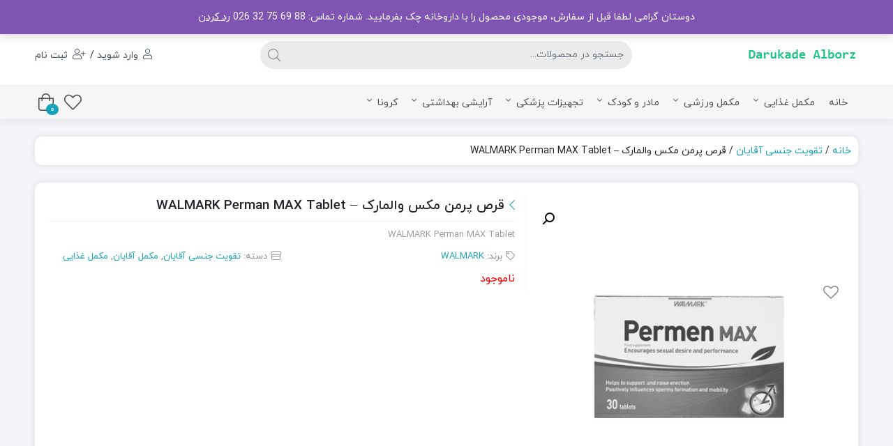

--- FILE ---
content_type: text/html; charset=UTF-8
request_url: https://darukadealborz.com/product/%D9%BE%D8%B1%D9%85%D9%86-%D9%85%DA%A9%D8%B3/
body_size: 28652
content:
<!DOCTYPE html>
<html dir="rtl" lang="fa-IR">

    <head>
		<script async src="https://pagead2.googlesyndication.com/pagead/js/adsbygoogle.js?client=ca-pub-9496455250032985"
     crossorigin="anonymous"></script>
        <link rel="shortcut icon" href="" type="image/x-icon" />
        <meta http-equiv="Content-Type" content="text/html; charset=UTF-8">
        <meta name="viewport" content="width=device-width, initial-scale=1.0">
        <meta http-equiv="X-UA-Compatible" content="ie=edge">
        <meta name="theme-color" content="#17a2b8" />
        <meta name="fontiran.com:license" content="B3L8B">
                <link rel="alternate" type="appliction/rss+xml" href="https://darukadealborz.com/feed/" title="آخرین مطالب داروکده البرز" />
        <link rel="alternate" type="appliction/rss+xml" href="https://darukadealborz.com/comments/feed/" title="آخرین نظرات داروکده البرز" />
        <link rel="pingback" href="https://darukadealborz.com/xmlrpc.php" />
        <meta name='robots' content='index, follow, max-image-preview:large, max-snippet:-1, max-video-preview:-1' />

	<!-- This site is optimized with the Yoast SEO plugin v21.6 - https://yoast.com/wordpress/plugins/seo/ -->
	<title>قرص پرمن مکس والمارک - WALMARK Perman MAX Tablet - داروکده البرز</title>
	<link rel="canonical" href="https://darukadealborz.com/product/پرمن-مکس/" />
	<meta property="og:locale" content="fa_IR" />
	<meta property="og:type" content="article" />
	<meta property="og:title" content="قرص پرمن مکس والمارک - WALMARK Perman MAX Tablet - داروکده البرز" />
	<meta property="og:url" content="https://darukadealborz.com/product/پرمن-مکس/" />
	<meta property="og:site_name" content="داروکده البرز" />
	<meta property="article:modified_time" content="2024-07-08T17:14:36+00:00" />
	<meta property="og:image" content="https://darukadealborz.com/wp-content/uploads/2020/06/پرمن-مکس.png" />
	<meta property="og:image:width" content="400" />
	<meta property="og:image:height" content="400" />
	<meta property="og:image:type" content="image/png" />
	<meta name="twitter:card" content="summary_large_image" />
	<script type="application/ld+json" class="yoast-schema-graph">{"@context":"https://schema.org","@graph":[{"@type":"WebPage","@id":"https://darukadealborz.com/product/%d9%be%d8%b1%d9%85%d9%86-%d9%85%da%a9%d8%b3/","url":"https://darukadealborz.com/product/%d9%be%d8%b1%d9%85%d9%86-%d9%85%da%a9%d8%b3/","name":"قرص پرمن مکس والمارک - WALMARK Perman MAX Tablet - داروکده البرز","isPartOf":{"@id":"https://darukadealborz.com/#website"},"primaryImageOfPage":{"@id":"https://darukadealborz.com/product/%d9%be%d8%b1%d9%85%d9%86-%d9%85%da%a9%d8%b3/#primaryimage"},"image":{"@id":"https://darukadealborz.com/product/%d9%be%d8%b1%d9%85%d9%86-%d9%85%da%a9%d8%b3/#primaryimage"},"thumbnailUrl":"https://darukadealborz.com/wp-content/uploads/2020/06/پرمن-مکس.png","datePublished":"2020-06-13T09:08:32+00:00","dateModified":"2024-07-08T17:14:36+00:00","breadcrumb":{"@id":"https://darukadealborz.com/product/%d9%be%d8%b1%d9%85%d9%86-%d9%85%da%a9%d8%b3/#breadcrumb"},"inLanguage":"fa-IR","potentialAction":[{"@type":"ReadAction","target":["https://darukadealborz.com/product/%d9%be%d8%b1%d9%85%d9%86-%d9%85%da%a9%d8%b3/"]}]},{"@type":"ImageObject","inLanguage":"fa-IR","@id":"https://darukadealborz.com/product/%d9%be%d8%b1%d9%85%d9%86-%d9%85%da%a9%d8%b3/#primaryimage","url":"https://darukadealborz.com/wp-content/uploads/2020/06/پرمن-مکس.png","contentUrl":"https://darukadealborz.com/wp-content/uploads/2020/06/پرمن-مکس.png","width":400,"height":400},{"@type":"BreadcrumbList","@id":"https://darukadealborz.com/product/%d9%be%d8%b1%d9%85%d9%86-%d9%85%da%a9%d8%b3/#breadcrumb","itemListElement":[{"@type":"ListItem","position":1,"name":"Home","item":"https://darukadealborz.com/"},{"@type":"ListItem","position":2,"name":"فروشگاه","item":"https://darukadealborz.com/shop/"},{"@type":"ListItem","position":3,"name":"قرص پرمن مکس والمارک &#8211; WALMARK Perman MAX Tablet"}]},{"@type":"WebSite","@id":"https://darukadealborz.com/#website","url":"https://darukadealborz.com/","name":"داروکده البرز","description":"","publisher":{"@id":"https://darukadealborz.com/#organization"},"potentialAction":[{"@type":"SearchAction","target":{"@type":"EntryPoint","urlTemplate":"https://darukadealborz.com/?s={search_term_string}"},"query-input":"required name=search_term_string"}],"inLanguage":"fa-IR"},{"@type":"Organization","@id":"https://darukadealborz.com/#organization","name":"داروکده البرز","url":"https://darukadealborz.com/","logo":{"@type":"ImageObject","inLanguage":"fa-IR","@id":"https://darukadealborz.com/#/schema/logo/image/","url":"https://darukadealborz.com/wp-content/uploads/2020/04/DarukadeAlborz_Logo.png","contentUrl":"https://darukadealborz.com/wp-content/uploads/2020/04/DarukadeAlborz_Logo.png","width":400,"height":400,"caption":"داروکده البرز"},"image":{"@id":"https://darukadealborz.com/#/schema/logo/image/"}}]}</script>
	<!-- / Yoast SEO plugin. -->


<link rel="alternate" type="application/rss+xml" title="داروکده البرز &raquo; خوراک" href="https://darukadealborz.com/feed/" />
<link rel="alternate" type="application/rss+xml" title="داروکده البرز &raquo; خوراک دیدگاه‌ها" href="https://darukadealborz.com/comments/feed/" />
<script type="text/javascript">
/* <![CDATA[ */
window._wpemojiSettings = {"baseUrl":"https:\/\/s.w.org\/images\/core\/emoji\/14.0.0\/72x72\/","ext":".png","svgUrl":"https:\/\/s.w.org\/images\/core\/emoji\/14.0.0\/svg\/","svgExt":".svg","source":{"concatemoji":"https:\/\/darukadealborz.com\/wp-includes\/js\/wp-emoji-release.min.js?ver=6.4.2"}};
/*! This file is auto-generated */
!function(i,n){var o,s,e;function c(e){try{var t={supportTests:e,timestamp:(new Date).valueOf()};sessionStorage.setItem(o,JSON.stringify(t))}catch(e){}}function p(e,t,n){e.clearRect(0,0,e.canvas.width,e.canvas.height),e.fillText(t,0,0);var t=new Uint32Array(e.getImageData(0,0,e.canvas.width,e.canvas.height).data),r=(e.clearRect(0,0,e.canvas.width,e.canvas.height),e.fillText(n,0,0),new Uint32Array(e.getImageData(0,0,e.canvas.width,e.canvas.height).data));return t.every(function(e,t){return e===r[t]})}function u(e,t,n){switch(t){case"flag":return n(e,"\ud83c\udff3\ufe0f\u200d\u26a7\ufe0f","\ud83c\udff3\ufe0f\u200b\u26a7\ufe0f")?!1:!n(e,"\ud83c\uddfa\ud83c\uddf3","\ud83c\uddfa\u200b\ud83c\uddf3")&&!n(e,"\ud83c\udff4\udb40\udc67\udb40\udc62\udb40\udc65\udb40\udc6e\udb40\udc67\udb40\udc7f","\ud83c\udff4\u200b\udb40\udc67\u200b\udb40\udc62\u200b\udb40\udc65\u200b\udb40\udc6e\u200b\udb40\udc67\u200b\udb40\udc7f");case"emoji":return!n(e,"\ud83e\udef1\ud83c\udffb\u200d\ud83e\udef2\ud83c\udfff","\ud83e\udef1\ud83c\udffb\u200b\ud83e\udef2\ud83c\udfff")}return!1}function f(e,t,n){var r="undefined"!=typeof WorkerGlobalScope&&self instanceof WorkerGlobalScope?new OffscreenCanvas(300,150):i.createElement("canvas"),a=r.getContext("2d",{willReadFrequently:!0}),o=(a.textBaseline="top",a.font="600 32px Arial",{});return e.forEach(function(e){o[e]=t(a,e,n)}),o}function t(e){var t=i.createElement("script");t.src=e,t.defer=!0,i.head.appendChild(t)}"undefined"!=typeof Promise&&(o="wpEmojiSettingsSupports",s=["flag","emoji"],n.supports={everything:!0,everythingExceptFlag:!0},e=new Promise(function(e){i.addEventListener("DOMContentLoaded",e,{once:!0})}),new Promise(function(t){var n=function(){try{var e=JSON.parse(sessionStorage.getItem(o));if("object"==typeof e&&"number"==typeof e.timestamp&&(new Date).valueOf()<e.timestamp+604800&&"object"==typeof e.supportTests)return e.supportTests}catch(e){}return null}();if(!n){if("undefined"!=typeof Worker&&"undefined"!=typeof OffscreenCanvas&&"undefined"!=typeof URL&&URL.createObjectURL&&"undefined"!=typeof Blob)try{var e="postMessage("+f.toString()+"("+[JSON.stringify(s),u.toString(),p.toString()].join(",")+"));",r=new Blob([e],{type:"text/javascript"}),a=new Worker(URL.createObjectURL(r),{name:"wpTestEmojiSupports"});return void(a.onmessage=function(e){c(n=e.data),a.terminate(),t(n)})}catch(e){}c(n=f(s,u,p))}t(n)}).then(function(e){for(var t in e)n.supports[t]=e[t],n.supports.everything=n.supports.everything&&n.supports[t],"flag"!==t&&(n.supports.everythingExceptFlag=n.supports.everythingExceptFlag&&n.supports[t]);n.supports.everythingExceptFlag=n.supports.everythingExceptFlag&&!n.supports.flag,n.DOMReady=!1,n.readyCallback=function(){n.DOMReady=!0}}).then(function(){return e}).then(function(){var e;n.supports.everything||(n.readyCallback(),(e=n.source||{}).concatemoji?t(e.concatemoji):e.wpemoji&&e.twemoji&&(t(e.twemoji),t(e.wpemoji)))}))}((window,document),window._wpemojiSettings);
/* ]]> */
</script>
<style>@media screen and (max-width: 650px) {body {padding-bottom:60px;}}</style><style id='wp-emoji-styles-inline-css' type='text/css'>

	img.wp-smiley, img.emoji {
		display: inline !important;
		border: none !important;
		box-shadow: none !important;
		height: 1em !important;
		width: 1em !important;
		margin: 0 0.07em !important;
		vertical-align: -0.1em !important;
		background: none !important;
		padding: 0 !important;
	}
</style>
<link rel='stylesheet' id='contact-form-7-css' href='https://darukadealborz.com/wp-content/plugins/contact-form-7/includes/css/styles.css?ver=5.8.2' type='text/css' media='all' />
<link rel='stylesheet' id='contact-form-7-rtl-css' href='https://darukadealborz.com/wp-content/plugins/contact-form-7/includes/css/styles-rtl.css?ver=5.8.2' type='text/css' media='all' />
<link rel='stylesheet' id='wccm-style-css' href='https://darukadealborz.com/wp-content/plugins/woocommerce-compare-list/css/wccm-style.css?ver=1.1.2' type='text/css' media='all' />
<link rel='stylesheet' id='photoswipe-css' href='https://darukadealborz.com/wp-content/plugins/woocommerce/assets/css/photoswipe/photoswipe.min.css?ver=8.2.1' type='text/css' media='all' />
<link rel='stylesheet' id='photoswipe-default-skin-css' href='https://darukadealborz.com/wp-content/plugins/woocommerce/assets/css/photoswipe/default-skin/default-skin.min.css?ver=8.2.1' type='text/css' media='all' />
<link rel='stylesheet' id='woocommerce-layout-rtl-css' href='https://darukadealborz.com/wp-content/plugins/woocommerce/assets/css/woocommerce-layout-rtl.css?ver=8.2.1' type='text/css' media='all' />
<link rel='stylesheet' id='woocommerce-smallscreen-rtl-css' href='https://darukadealborz.com/wp-content/plugins/woocommerce/assets/css/woocommerce-smallscreen-rtl.css?ver=8.2.1' type='text/css' media='only screen and (max-width: 768px)' />
<link rel='stylesheet' id='woocommerce-general-rtl-css' href='https://darukadealborz.com/wp-content/plugins/woocommerce/assets/css/woocommerce-rtl.css?ver=8.2.1' type='text/css' media='all' />
<style id='woocommerce-inline-inline-css' type='text/css'>
.woocommerce form .form-row .required { visibility: visible; }
</style>
<link rel='stylesheet' id='woo-variation-swatches-css' href='https://darukadealborz.com/wp-content/plugins/woo-variation-swatches/assets/css/frontend.min.css?ver=1698911244' type='text/css' media='all' />
<style id='woo-variation-swatches-inline-css' type='text/css'>
:root {
--wvs-tick:url("data:image/svg+xml;utf8,%3Csvg filter='drop-shadow(0px 0px 2px rgb(0 0 0 / .8))' xmlns='http://www.w3.org/2000/svg'  viewBox='0 0 30 30'%3E%3Cpath fill='none' stroke='%23ffffff' stroke-linecap='round' stroke-linejoin='round' stroke-width='4' d='M4 16L11 23 27 7'/%3E%3C/svg%3E");

--wvs-cross:url("data:image/svg+xml;utf8,%3Csvg filter='drop-shadow(0px 0px 5px rgb(255 255 255 / .6))' xmlns='http://www.w3.org/2000/svg' width='72px' height='72px' viewBox='0 0 24 24'%3E%3Cpath fill='none' stroke='%23ff0000' stroke-linecap='round' stroke-width='0.6' d='M5 5L19 19M19 5L5 19'/%3E%3C/svg%3E");
--wvs-single-product-item-width:30px;
--wvs-single-product-item-height:30px;
--wvs-single-product-item-font-size:16px}
</style>
<link rel='stylesheet' id='dina-boot-rtl-css' href='https://darukadealborz.com/wp-content/themes/dinakala/css/bootstrap-rtl.min.css?ver=6.4.2' type='text/css' media='all' />
<link rel='stylesheet' id='dina-awe-css' href='https://darukadealborz.com/wp-content/themes/dinakala/css/fontawesome.min.css?ver=6.4.2' type='text/css' media='all' />
<link rel='stylesheet' id='dina-style-css' href='https://darukadealborz.com/wp-content/themes/dinakala/style.css?ver=2.0' type='text/css' media='all' />
<link rel='stylesheet' id='dina-font-css' href='https://darukadealborz.com/wp-content/themes/dinakala/css/yekan.css?ver=2.0' type='text/css' media='all' />
<link rel='stylesheet' id='jvm-woocommerce-wishlist-css' href='https://darukadealborz.com/wp-content/plugins/jvm-woocommerce-wishlist/assets/css/wishlist.css?ver=1.3.6' type='text/css' media='all' />
<link rel='stylesheet' id='woo-wallet-style-rtl-css' href='https://darukadealborz.com/wp-content/plugins/woo-wallet/assets/css/frontend-rtl.css?ver=1.4.10' type='text/css' media='all' />
<link rel='stylesheet' id='call-now-button-modern-style-css' href='https://darukadealborz.com/wp-content/plugins/call-now-button/resources/style/modern.css?ver=1.4.2' type='text/css' media='all' />
<script type="text/javascript" src="https://darukadealborz.com/wp-includes/js/jquery/jquery.min.js?ver=3.7.1" id="jquery-core-js"></script>
<script type="text/javascript" src="https://darukadealborz.com/wp-includes/js/jquery/jquery-migrate.min.js?ver=3.4.1" id="jquery-migrate-js"></script>
<script type="text/javascript" src="https://darukadealborz.com/wp-content/themes/dinakala/js/bootstrap.min.js?ver=1.0" id="dina-js-boot-js"></script>
<script type="text/javascript" src="https://darukadealborz.com/wp-content/themes/dinakala/js/main.js?ver=1.0" id="dina-js-main-js"></script>
<link rel="https://api.w.org/" href="https://darukadealborz.com/wp-json/" /><link rel="alternate" type="application/json" href="https://darukadealborz.com/wp-json/wp/v2/product/6665" /><link rel="EditURI" type="application/rsd+xml" title="RSD" href="https://darukadealborz.com/xmlrpc.php?rsd" />
<meta name="generator" content="WordPress 6.4.2" />
<meta name="generator" content="WooCommerce 8.2.1" />
<link rel='shortlink' href='https://darukadealborz.com/?p=6665' />
<link rel="alternate" type="application/json+oembed" href="https://darukadealborz.com/wp-json/oembed/1.0/embed?url=https%3A%2F%2Fdarukadealborz.com%2Fproduct%2F%25d9%25be%25d8%25b1%25d9%2585%25d9%2586-%25d9%2585%25da%25a9%25d8%25b3%2F" />
<link rel="alternate" type="text/xml+oembed" href="https://darukadealborz.com/wp-json/oembed/1.0/embed?url=https%3A%2F%2Fdarukadealborz.com%2Fproduct%2F%25d9%25be%25d8%25b1%25d9%2585%25d9%2586-%25d9%2585%25da%25a9%25d8%25b3%2F&#038;format=xml" />
<script async src="https://pagead2.googlesyndication.com/pagead/js/adsbygoogle.js?client=ca-pub-3889156152689173"
     crossorigin="anonymous"></script>	<noscript><style>.woocommerce-product-gallery{ opacity: 1 !important; }</style></noscript>
	<meta name="generator" content="Elementor 3.17.3; features: e_dom_optimization, e_optimized_assets_loading, additional_custom_breakpoints; settings: css_print_method-external, google_font-enabled, font_display-auto">
		<style type="text/css" id="wp-custom-css">
			.woocommerce-Tabs-panel p {
	padding-right: 30px;
    line-height: 3;
text-align: justify;
border-right: 2px solid #0fc00399;}
.woocommerce-Tabs-panel h2 { 
    line-height: 3;
	
}
.woocommerce-Tabs-panel .table{width: 80%;
    margin: 30px auto;} 
.woocommerce-Tabs-panel .table thead tr {
    background: #0fc00399;
}
.yamm .dropdown-menu>li {
    width: 20% !important;
}
.elementor-element-2432b2d{    display: none;}
.elementor-element-0bc2178{width:100% !Important}		</style>
		<style>
.navbar-nav>li>a, .btn-cart i, .btn-wish i, .btn-compare i{color: #4D4D4D!important;}
.navbar {background: #F7F6F6!important;}
.yamm>li {border-top-color: #F7F6F6!important;}
.header {background-color: #ffffff!important;}
.login-link ,.register-link,.head-menu li a, .user-drop .fal, .user-menu .user-name, .user-name .wallet .woocommerce-Price-amount, .head-email, .head-phone{color:#505763!important;}
.no-js #loader{display: none}
.js #loader {display: block; position: absolute; left: 100px; top: 0}
.se-pre-con {position: fixed;left: 0px;top: 0px;width: 100%;height: 100%;z-index:999999;background: url( ) center no-repeat #fff}
a {color:#17a2b8}
::selection,::-moz-selection{background:#17a2b8!important}
.btn-search:hover,.footer a:hover,.sfooter li a:hover,.short-btn:hover,.link-list a:hover:before,.product-block .owl-prev,
.product-block .owl-next,.post-block .owl-prev, .post-block .owl-next,.pagination ul>li>a, .pagination ul>li>span,
.woocommerce-pagination ul>li>a, .woocommerce-pagination ul>li>span,.woocommerce nav.woocommerce-pagination ul li a:focus,
.woocommerce nav.woocommerce-pagination ul li a:hover, .pshare:hover,.jvm_add_to_wishlist.button:hover,a.jvm_add_to_wishlist.button.in_wishlist,.dokan-pagination-container li a{color:#17a2b8!important}
a:hover,.service-icon i,.no-mega .yamm-fw a:hover,.morebtn,.pagination ul>li>a,.pagination ul>li>span,.product_extra i,.menu-col>.menu-link,.closebtn,.mclosebtn,.search-result-more{color:#17a2b8}
.block-title .pview-all,.sp-red,.dropdown-menu>li>a:hover,.prod-excerpt i,.mobile-footer span:hover,.mobile-footer a:hover,.woocommerce div.product .product_title::before{color:#17a2b8!important}
.woocommerce-MyAccount-navigation li.is-active a, .woocommerce-MyAccount-navigation li.active a, .woocommerce-MyAccount-navigation li a:hover,.dokan-dashboard-menu li a:hover,.dokan-dashboard-menu li.active a {border-right-color: #17a2b8;color: #17a2b8;}
.block-title,.logos h2, .wid-title h3,.side-title {border-bottom-color:#17a2b8}
.header, .woocommerce div.product .woocommerce-tabs ul.tabs li.active,.yamm>li:hover,.copyright {border-top-color:#17a2b8!important}
.special-title li.active,.special-title li:hover,.prod-excerpt {border-right-color:#17a2b8!important}
.btn-outline-dina:hover,.sidecart .button.wc-forward:hover,
.dataTables_paginate .paginate_button.current,
.dataTables_paginate .paginate_button:hover,
.wpas-btn:hover,.woocommerce #respond input#submit:hover,
.woocommerce a.button:hover,
.woocommerce button.button:hover,
.woocommerce input.button:hover,
.woocommerce a.button.alt:hover,
.woocommerce button.button.alt:hover,
input[type=reset]:hover,
input[type=submit]:hover,.reply a:hover,
a.comment-edit-link:hover,.slider-con .owl-dots .owl-dot.active span,.slider-con .owl-dots .owl-dot:hover span{background-color: #17a2b8;border-color: #17a2b8;color:#fff;}
.btn-outline-dina,.sidecart .button.wc-forward,
.dataTables_paginate .paginate_button,
.wpas-btn,.woocommerce #respond input#submit,
.woocommerce a.button,
.woocommerce button.button,
.woocommerce input.button,
.woocommerce a.button.alt,
.woocommerce button.button.alt,
input[type=reset],
input[type=submit],.reply a,
a.comment-edit-link{color:#17a2b8;border-color:#17a2b8;}
.special-box .owl-dots .owl-dot span,.slider-con .owl-dots .owl-dot span{border-color:#17a2b8}
.page-numbers.current,.woocommerce .widget_price_filter .ui-slider .ui-slider-range,
.woocommerce .widget_price_filter .ui-slider .ui-slider-handle,
.dokan-dashboard .dokan-dashboard-wrap .key_wrapper:hover .fal,.woocommerce .widget_price_filter .ui-slider .ui-slider-handle{background:#17a2b8!important;color: #fff!important;}
.not-stock-text,.p-tags a:hover,.post-cats a:hover,.post-tags a:hover,.fw-content .cat-item:hover,.cart-amount,.compare-amount,.tagcloud a:hover,.ntitle:after,.special-box .owl-dots .owl-dot.active span,.special-box .owl-dots .owl-dot:hover span,.post-cat,.slide-progress,.dokan-pagination-container li.active a{background:#17a2b8!important}
.head-msg{background-color:#37474F;color:#ffffff}
.copyright {background:#ffffff;color:#212529}
.dokan-pagination-container .dokan-pagination li:last-child a:after,.dokan-pagination-container .dokan-pagination li:first-child a:after,.salecount-section,.showmore-button,.prod-count .fal,.sku,.prod-opts span:hover i, .btn-cart:hover i,.btn-wish:hover i,.btn-compare:hover i{color:#17a2b8!important}
.pace {display: none;}#back-top {bottom:40px;right:20px;}
.re-price del,.sp-sprice>span,.mini-product .product-price,.sidecart .woocommerce-mini-cart__total.total,.woocommerce-Price-amount,.woocommerce div.product p.price,.woocommerce div.product span.price{color:#39b156}
.searchwp-live-search-no-min-chars::after {content: 'لطفا تایپ نمایید ...';}
.woocommerce span.onsale, .product-dis {background-color:#ef5350;color:#ffffff;}
.mini-product .btn.btn-success, .mini-post .btn.btn-success {background-color:#28A745;border-color:#28A745;color:#ffffff}
.mini-product .btn.btn-success:not(:disabled):not(.disabled).active, .mini-product .btn.btn-success:not(:disabled):not(.disabled):active, .show>.mini-product .btn.btn-success.dropdown-toggle,.mini-post .btn.btn-success:not(:disabled):not(.disabled).active, .mini-product .btn.btn-success:not(:disabled):not(.disabled):active, .show>.mini-product .btn.btn-success.dropdown-toggle,.mini-product .btn.btn-success:hover, .mini-post .btn.btn-success:hover {color:#ffffff;background-color:#1E7E34;border-color:#1E7E34;}
</style>
    </head>

    <body data-rsssl=1 class="rtl product-template-default single single-product postid-6665 theme-dinakala woocommerce woocommerce-page woocommerce-demo-store woocommerce-no-js woo-variation-swatches wvs-behavior-blur wvs-theme-dinakala wvs-show-label wvs-tooltip elementor-default elementor-kit-12490" itemscope itemtype="https://schema.org/WebPage"
    >

        <!-- Page Loding -->
    <div class="se-pre-con"></div>
    
                <div class="mobile-footer">
            <ul>

                <li class="return-top">
                    <span title="بازگشت به بالا">
                        <i aria-hidden="true" class="fal fa-chevron-up"></i>
                    </span>
                </li>

                                <li>
                    <a href="https://darukadealborz.com/wishlist/" title="علاقه مندی ها">
                    <span title="علاقه مندی ها">
                        <i aria-hidden="true" class="fal fa-heart"></i>
                    </span>
                    </a>
                </li>
                
                                <li>
                    <span class="go-to-add" title="افزودن به سبد خرید">
                        <i aria-hidden="true" class="fal fa-cart-plus"></i>
                    </span>
                </li>
                
                                <li>
                    <a href="https://darukadealborz.com/%d9%85%d9%82%d8%a7%db%8c%d8%b3%d9%87-%d9%85%d8%ad%d8%b5%d9%88%d9%84%d8%a7%d8%aa/products//">
                    <span title="مقایسه محصولات">
                        <i aria-hidden="true" class="fal fa-random"></i>
                        <i class="compare-amount">0</i>
                    </span>
                    </a>
                </li>
                                <li onclick="openCart()">
                    <span class="fshop-icon" title="سبد خرید">
                        <i aria-hidden="true" class="fal fa-shopping-bag"></i>
                        <i class="cart-amount">0</i>
                    </span>
                </li>
            </ul>
        </div>
            
    <header class="site-header" itemscope itemtype="https://schema.org/Organization" >
    <meta itemprop="url" content="https://darukadealborz.com">    <meta itemprop="name" content="داروکده البرز">    
    <!-- Header Div -->
    <div class="container-fluid header">
        <div class="container">
            
                        <div class="row head-mc">

                <!-- Header Menu -->
                <nav class="col-md-6 head-menu" itemscope itemtype="https://schema.org/SiteNavigationElement" >
                    <ul id="menu-%d9%85%d9%86%d9%88%db%8c-%d9%87%d8%af%d8%b1" class="menu"><li class="menu-%d8%b1%d8%a7%d9%87%d9%86%d9%85%d8%a7%db%8c-%d8%ae%d8%b1%db%8c%d8%af"><a itemprop="url" class="menu-link" href="https://darukadealborz.com/%d8%b1%d8%a7%d9%87%d9%86%d9%85%d8%a7%db%8c-%d8%ae%d8%b1%db%8c%d8%af/">راهنمای خرید <i class="none"></i></a></li>
<li class="menu-%d8%a7%d8%b1%d8%aa%d8%a8%d8%a7%d8%b7-%d8%a8%d8%a7-%d9%85%d8%a7"><a itemprop="url" class="menu-link" href="https://darukadealborz.com/contact-us/">ارتباط با ما <i class="none"></i></a></li>
<li class="menu-%d8%af%d8%b1%d8%a8%d8%a7%d8%b1%d9%87-%d9%85%d8%a7"><a itemprop="url" class="menu-link" href="https://darukadealborz.com/aboutus/">درباره ما <i class="none"></i></a></li>
<li class="menu-%d9%85%d8%ac%d9%88%d8%b2-%d9%87%d8%a7"><a itemprop="url" class="menu-link" href="https://darukadealborz.com/%d9%85%d8%ac%d9%88%d8%b2-%d9%87%d8%a7/">مجوز ها <i class="none"></i></a></li>
<li class="menu-%d9%82%d9%88%d8%a7%d9%86%db%8c%d9%86-%d9%88-%d9%85%d9%82%d8%b1%d8%b1%d8%a7%d8%aa"><a itemprop="url" class="menu-link" href="https://darukadealborz.com/%d8%b4%d8%b1%d8%a7%db%8c%d8%b7-%d9%88-%d9%82%d9%88%d8%a7%d9%86%db%8c%d9%86/">قوانین و مقررات <i class=""></i></a></li>
</ul>                </nav>
                <!-- Header Menu -->
                
                                <!-- Header Contact -->
                <div class="col-md-6 head-contact">
                    <div class="head-phone" itemprop="telephone">
                        <i class="fal fa-phone" aria-hidden="true"></i>
                        026-32756988                    </div>
                    <div class="head-email" itemprop="email">
                        <i class="fal fa-envelope" aria-hidden="true"></i>
                        info@darukadealborz.com                    </div>
                </div>
                <!-- Header Contact -->
                
                
            </div>
            
            <div class="row logo-box">

                    <div class="col-6 mobile-btns d-block d-md-none">
                        <span class="btn btn-light mmenu" onclick="openNav()">
                                <i aria-hidden="true" class="fal fa-bars"></i>
                        </span>
                                                                                                        <a title="وارد شوید" href="#" onclick="openLogin()"                                class="btn btn-light mlogin">
                                <i aria-hidden="true" class="fal fa-user"></i>
                            </a>
                            <a title="ثبت نام" href="https://darukadealborz.com/my-account"                                class="btn btn-light mregister">
                                <i aria-hidden="true" class="fal fa-user-plus"></i>
                            </a>
                                            </div>

                    <div class="col-md-3 col-6 logo">
                                        <a href="https://darukadealborz.com" title="داروکده البرز | " rel="home">
                        <img itemprop="logo"  src="https://darukadealborz.com/wp-content/uploads/2020/02/Logo.png" srcset="https://darukadealborz.com/wp-content/uploads/2020/02/Logo2x.png 2x" alt="داروکده البرز | " title="داروکده البرز | " class="img-logo"/>
                        <strong>داروکده البرز |  </strong>
                    </a>
                                        </div>
                                        <div class="col-md-6 search-con">
                        <form id="head-search" role="search" method="get" action="https://darukadealborz.com/">
                        <input type="hidden" name="post_type" value="product" />
                        <div class="input-group search-form col-md-11">
                                                        <input autocomplete="off"  data-swplive="true" name="s" type="text" class="form-control search-input" placeholder="جستجو در محصولات..." required>
                            <div class="input-group-append">
                                <button class="btn btn-search" type="submit" aria-label="جستجو">
                                    <i class="fal fa-search" aria-hidden="true"></i>
                                </button>
                            </div>
                        </div>
                        </form>
                    </div>

                                                                    <div class="col-md-3 user-btn d-none d-md-block">
                                                                                                <a title="وارد شوید" href="#" onclick="openLogin()"                                        class="login-link">
                                        <i aria-hidden="true" class="fal fa-user"></i>
                                        <span class="hidden-ta">وارد شوید</span>
                                    </a>
                                    /
                                    <a title="ثبت نام" href="https://darukadealborz.com/my-account"                                        class="register-link">
                                        <i aria-hidden="true" class="fal fa-user-plus"></i>
                                        <span class="hidden-ta">ثبت نام</span>
                                    </a>
                                                                                    </div>
                                    </div>
        </div>
    </div>
    <!-- Header Div -->

    <!-- Navbar -->
    <nav class="navbar navbar-expand-sm fixed-nav" itemscope itemtype="https://schema.org/SiteNavigationElement">
    <div class="container">
        <!-- Collect the nav links from WordPress -->
        <div class="collapse navbar-collapse" id="bootstrap-nav-collapse">         
            <ul id="menu-%d9%85%da%af%d8%a7%d9%85%d9%86%d9%88" class="nav navbar-nav yamm"><li class="menu-%d8%ae%d8%a7%d9%86%d9%87"><a itemprop="url" class="menu-link" href="https://darukadealborz.com/">خانه <i class="none"></i></a></li>
<li class="current-product-ancestor active current-product-parent dropdown menu-%d9%85%da%a9%d9%85%d9%84-%d8%ba%d8%b0%d8%a7%db%8c%db%8c"><a itemprop="url" class="dropdown-toggle menu-link" data-toggle="dropdown" href="https://darukadealborz.com/product-category/%d9%85%da%a9%d9%85%d9%84-%d8%ba%d8%b0%d8%a7%db%8c%db%8c/">مکمل غذایی <b class="fal fa-angle-down" aria-hidden="true"></b><i class="none"></i></a>
<ul class="dropdown-menu">
	<li class="current-product-ancestor active current-product-parent menu-%d9%85%da%a9%d9%85%d9%84-%d8%a2%d9%82%d8%a7%db%8c%d8%a7%d9%86"><a itemprop="url" class="menu-link" href="https://darukadealborz.com/product-category/%d9%85%da%a9%d9%85%d9%84-%d8%a2%d9%82%d8%a7%db%8c%d8%a7%d9%86/">مکمل آقایان <i class="none"></i></a></li>
	<li class="menu-%d9%85%da%a9%d9%85%d9%84-%d8%a8%d8%a7%d9%86%d9%88%d8%a7%d9%86"><a itemprop="url" class="menu-link" href="https://darukadealborz.com/product-category/%d9%85%da%a9%d9%85%d9%84-%d8%a8%d8%a7%d9%86%d9%88%d8%a7%d9%86/">مکمل بانوان <i class="none"></i></a></li>
	<li class="dropdown col-md-3 menu-col menu-%d9%85%da%a9%d9%85%d9%84-%da%a9%d9%88%d8%af%da%a9%d8%a7%d9%86"><a itemprop="url" class="menu-link" href="https://darukadealborz.com/product-category/%d9%85%da%a9%d9%85%d9%84-%da%a9%d9%88%d8%af%da%a9%d8%a7%d9%86/">مکمل کودکان <i class="none"></i></a>
<ul class="elementy-ul yamm-fw">
		<li class="menu-%d8%aa%d9%82%d9%88%db%8c%d8%aa%db%8c-%da%a9%d9%88%d8%af%da%a9%d8%a7%d9%86"><a itemprop="url" class="menu-link" href="https://darukadealborz.com/product-category/%d8%aa%d9%82%d9%88%db%8c%d8%aa%db%8c-%da%a9%d9%88%d8%af%da%a9%d8%a7%d9%86/">تقویتی کودکان <i class="none"></i></a></li>
		<li class="menu-%da%a9%d9%85-%d8%ae%d9%88%d9%86%db%8c-%da%a9%d9%88%d8%af%da%a9%d8%a7%d9%86"><a itemprop="url" class="menu-link" href="https://darukadealborz.com/product-category/%da%a9%d9%85-%d8%ae%d9%88%d9%86%db%8c-%da%a9%d9%88%d8%af%da%a9%d8%a7%d9%86/">کم خونی کودکان <i class="none"></i></a></li>
		<li class="menu-%d8%af%d8%b3%d8%aa%da%af%d8%a7%d9%87-%da%af%d9%88%d8%a7%d8%b1%d8%b4-%d9%88-%d9%86%d9%81%d8%ae"><a itemprop="url" class="menu-link" href="https://darukadealborz.com/product-category/%d8%af%d8%b3%d8%aa%da%af%d8%a7%d9%87-%da%af%d9%88%d8%a7%d8%b1%d8%b4-%d9%88-%d9%86%d9%81%d8%ae/">دستگاه گوارش و نفخ <i class="none"></i></a></li>
		<li class="menu-%d8%ae%d9%88%d8%a7%d8%a8-%d8%a2%d9%88%d8%b1-%da%a9%d9%88%d8%af%da%a9%d8%a7%d9%86"><a itemprop="url" class="menu-link" href="https://darukadealborz.com/product-category/%d8%ae%d9%88%d8%a7%d8%a8-%d8%a2%d9%88%d8%b1-%da%a9%d9%88%d8%af%da%a9%d8%a7%d9%86/">خواب آور کودکان <i class="none"></i></a></li>
		<li class="menu-%d8%b6%d8%af-%d8%b3%d8%b1%d9%81%d9%87-%da%a9%d9%88%d8%af%da%a9%d8%a7%d9%86"><a itemprop="url" class="menu-link" href="https://darukadealborz.com/product-category/%d8%b6%d8%af-%d8%b3%d8%b1%d9%81%d9%87-%da%a9%d9%88%d8%af%da%a9%d8%a7%d9%86/">ضد سرفه کودکان <i class="none"></i></a></li>

</ul>
</li>
	<li class="dropdown col-md-3 menu-col menu-%d9%85%da%a9%d9%85%d9%84-%da%af%db%8c%d8%a7%d9%87%db%8c"><a itemprop="url" class="menu-link" href="https://darukadealborz.com/product-category/%d9%85%da%a9%d9%85%d9%84-%da%af%db%8c%d8%a7%d9%87%db%8c/">مکمل گیاهی <i class="none"></i></a>
<ul class="elementy-ul yamm-fw">
		<li class="menu-%d9%85%da%a9%d9%85%d9%84%d9%87%d8%a7%db%8c-%d8%aa%d9%82%d9%88%d9%8a%d8%aa%db%8c-%da%af%d9%8a%d8%a7%d9%87%db%8c"><a itemprop="url" class="menu-link" href="https://darukadealborz.com/product-category/%d9%85%da%a9%d9%85%d9%84%d9%87%d8%a7%db%8c-%d8%aa%d9%82%d9%88%d9%8a%d8%aa%db%8c-%da%af%d9%8a%d8%a7%d9%87%db%8c/">مکملهای تقویتی گیاهی <i class="none"></i></a></li>
		<li class="menu-%da%a9%d9%85%da%a9-%d8%af%d8%b1%d9%85%d8%a7%d9%86%d9%8a%d9%87%d8%a7%db%8c-%da%af%d9%8a%d8%a7%d9%87%db%8c"><a itemprop="url" class="menu-link" href="https://darukadealborz.com/product-category/%da%a9%d9%85%da%a9-%d8%af%d8%b1%d9%85%d8%a7%d9%86%d9%8a%d9%87%d8%a7%db%8c-%da%af%d9%8a%d8%a7%d9%87%db%8c/">کمک درمانیهای گیاهی <i class="none"></i></a></li>

</ul>
</li>

</ul>
</li>
<li class="dropdown menu-%d9%85%da%a9%d9%85%d9%84-%d9%88%d8%b1%d8%b2%d8%b4%db%8c"><a itemprop="url" class="dropdown-toggle menu-link" data-toggle="dropdown" href="https://darukadealborz.com/product-category/%d9%85%da%a9%d9%85%d9%84-%d9%88%d8%b1%d8%b2%d8%b4%db%8c/">مکمل ورزشی <b class="fal fa-angle-down" aria-hidden="true"></b><i class="none"></i></a>
<ul class="dropdown-menu">
	<li class="dropdown col-md-3 menu-col menu-%d9%be%d8%b1%d9%88%d8%aa%d8%a6%db%8c%d9%86"><a itemprop="url" class="menu-link" href="https://darukadealborz.com/product-category/%d9%be%d8%b1%d9%88%d8%aa%d8%a6%db%8c%d9%86/">پروتئین <i class="none"></i></a>
<ul class="elementy-ul yamm-fw">
		<li class="menu-%d9%be%d8%b1%d9%88%d8%aa%d8%a6%d9%8a%d9%86-%d9%88%db%8c-whey"><a itemprop="url" class="menu-link" href="https://darukadealborz.com/product-category/%d9%be%d8%b1%d9%88%d8%aa%d8%a6%d9%8a%d9%86-%d9%88%db%8c-whey/">پروتئین وی ( Whey ) <i class="none"></i></a></li>
		<li class="menu-%d9%be%d8%b1%d9%88%d8%aa%d8%a6%d9%8a%d9%86-%d9%88%db%8c-%d8%a2%d9%84%d8%a8%d9%88%d9%85%d9%8a%d9%86-albumin"><a itemprop="url" class="menu-link" href="https://darukadealborz.com/product-category/%d9%be%d8%b1%d9%88%d8%aa%d8%a6%d9%8a%d9%86-%d9%88%db%8c-%d8%a2%d9%84%d8%a8%d9%88%d9%85%d9%8a%d9%86-albumin/">پروتئین وی آلبومین ( Albumin ) <i class="none"></i></a></li>
		<li class="menu-%d9%be%d8%b1%d9%88%d8%aa%d8%a6%d9%8a%d9%86-%da%a9%d8%a7%d8%b2%d8%a6%d9%8a%d9%86-casein"><a itemprop="url" class="menu-link" href="https://darukadealborz.com/product-category/%d9%be%d8%b1%d9%88%d8%aa%d8%a6%d9%8a%d9%86-%da%a9%d8%a7%d8%b2%d8%a6%d9%8a%d9%86-casein/">پروتئین کازئین ( Casein ) <i class="none"></i></a></li>
		<li class="menu-%d8%a7%d8%b3%db%8c%d8%af-%d9%87%d8%a7%db%8c-%da%86%d8%b1%d8%a8-%d8%b6%d8%b1%d9%88%d8%b1%db%8c"><a itemprop="url" class="menu-link" href="https://darukadealborz.com/product-category/%d8%a7%d8%b3%db%8c%d8%af-%d9%87%d8%a7%db%8c-%da%86%d8%b1%d8%a8-%d8%b6%d8%b1%d9%88%d8%b1%db%8c/">اسید های چرب ضروری <i class="none"></i></a></li>

</ul>
</li>
	<li class="dropdown col-md-3 menu-col menu-%da%a9%d8%b1%d8%a8%d9%88%d9%87%db%8c%d8%af%d8%b1%d8%a7%d8%aa"><a itemprop="url" class="menu-link" href="https://darukadealborz.com/product-category/%da%a9%d8%b1%d8%a8%d9%88%d9%87%db%8c%d8%af%d8%b1%d8%a7%d8%aa/">کربوهیدرات <i class="none"></i></a>
<ul class="elementy-ul yamm-fw">
		<li class="menu-%da%a9%d8%b1%d8%a8%d9%88-carbo"><a itemprop="url" class="menu-link" href="https://darukadealborz.com/product-category/%da%a9%d8%b1%d8%a8%d9%88-carbo/">کربو ( Carbo ) <i class="none"></i></a></li>
		<li class="menu-%da%af%db%8c%d9%86%d8%b1-gainer"><a itemprop="url" class="menu-link" href="https://darukadealborz.com/product-category/%da%af%db%8c%d9%86%d8%b1-gainer/">گینر ( Gainer ) <i class="none"></i></a></li>
		<li class="menu-%d9%85%d8%b3-mass"><a itemprop="url" class="menu-link" href="https://darukadealborz.com/product-category/%d9%85%d8%b3-mass/">مس ( Mass ) <i class="none"></i></a></li>

</ul>
</li>
	<li class="dropdown col-md-3 menu-col menu-%d8%a2%d9%85%db%8c%d9%86%d9%88-%d8%a7%d8%b3%db%8c%d8%af"><a itemprop="url" class="menu-link" href="https://darukadealborz.com/product-category/%d8%a2%d9%85%db%8c%d9%86%d9%88-%d8%a7%d8%b3%db%8c%d8%af/">آمینو اسید <i class="none"></i></a>
<ul class="elementy-ul yamm-fw">
		<li class="menu-%d8%a7%d9%84-%da%af%d9%84%d9%88%d8%aa%d8%a7%d9%85%d9%8a%d9%86-l-glutamine"><a itemprop="url" class="menu-link" href="https://darukadealborz.com/product-category/%d8%a7%d9%84-%da%af%d9%84%d9%88%d8%aa%d8%a7%d9%85%d9%8a%d9%86-l-glutamine/">ال گلوتامین ( L-Glutamine ) <i class="none"></i></a></li>
		<li class="menu-%d8%a7%d9%84-%d8%a2%d8%b1%da%98%d9%86%d9%8a%d9%86-l-arginine"><a itemprop="url" class="menu-link" href="https://darukadealborz.com/product-category/%d8%a7%d9%84-%d8%a2%d8%b1%da%98%d9%86%d9%8a%d9%86-l-arginine/">ال آرژنین ( L-Arginine ) <i class="none"></i></a></li>
		<li class="menu-%d8%a8%db%8c-%d8%b3%db%8c-%d8%a7%db%8c-%d8%a7%db%8c-bcaa"><a itemprop="url" class="menu-link" href="https://darukadealborz.com/product-category/%d8%a8%db%8c-%d8%b3%db%8c-%d8%a7%db%8c-%d8%a7%db%8c-bcaa-2/">بی سی ای ای (BCAA) <i class="none"></i></a></li>
		<li class="menu-%d8%a8%d8%aa%d8%a7-%d8%a2%d9%84%d8%a7%d9%86%d9%8a%d9%86-beta-alanine"><a itemprop="url" class="menu-link" href="https://darukadealborz.com/product-category/%d8%a8%d8%aa%d8%a7-%d8%a2%d9%84%d8%a7%d9%86%d9%8a%d9%86-beta-alanine/">بتا آلانین ( Beta alanine ) <i class="none"></i></a></li>

</ul>
</li>
	<li class="dropdown col-md-3 menu-col menu-%da%a9%d8%a7%d9%87%d8%b4-%d9%88%d8%b2%d9%86"><a itemprop="url" class="menu-link" href="https://darukadealborz.com/product-category/%da%a9%d8%a7%d9%87%d8%b4-%d9%88%d8%b2%d9%86/">کاهش وزن <i class="none"></i></a>
<ul class="elementy-ul yamm-fw">
		<li class="menu-%d8%b3%db%8c-%d8%a7%d9%84-%d8%a7%db%8c-cla"><a itemprop="url" class="menu-link" href="https://darukadealborz.com/product-category/%d8%b3%db%8c-%d8%a7%d9%84-%d8%a7%db%8c-cla/">سی ال ای ( CLA ) <i class="none"></i></a></li>
		<li class="menu-%da%86%d8%b1%d8%a8%db%8c-%d8%b3%d9%88%d8%b2"><a itemprop="url" class="menu-link" href="https://darukadealborz.com/product-category/%da%86%d8%b1%d8%a8%db%8c-%d8%b3%d9%88%d8%b2/">چربی سوز <i class="none"></i></a></li>
		<li class="menu-%d8%a7%d9%84-%da%a9%d8%a7%d8%b1%d9%86%d9%8a%d8%aa%d9%8a%d9%86-l-carnitine"><a itemprop="url" class="menu-link" href="https://darukadealborz.com/product-category/%d8%a7%d9%84-%da%a9%d8%a7%d8%b1%d9%86%d9%8a%d8%aa%d9%8a%d9%86-l-carnitine/">ال کارنیتین ( L-Carnitine ) <i class="none"></i></a></li>
		<li class="menu-%d9%81%d9%8a%d8%a8%d8%b1"><a itemprop="url" class="menu-link" href="https://darukadealborz.com/product-category/%d9%81%d9%8a%d8%a8%d8%b1/">فیبر <i class="none"></i></a></li>

</ul>
</li>
	<li class="dropdown col-md-3 menu-col menu-%d8%a7%d9%86%d8%b1%da%98%db%8c-%d8%b2%d8%a7"><a itemprop="url" class="menu-link" href="https://darukadealborz.com/product-category/%d8%a7%d9%86%d8%b1%da%98%db%8c-%d8%b2%d8%a7/">انرژی زا <i class="none"></i></a>
<ul class="elementy-ul yamm-fw">
		<li class="menu-%d9%be%d9%85%d9%be-pump"><a itemprop="url" class="menu-link" href="https://darukadealborz.com/product-category/%d9%be%d9%85%d9%be-pump/">پمپ (Pump) <i class="none"></i></a></li>
		<li class="menu-%da%a9%d8%a7%d9%81%d8%a6%d9%8a%d9%86"><a itemprop="url" class="menu-link" href="https://darukadealborz.com/product-category/%da%a9%d8%a7%d9%81%d8%a6%d9%8a%d9%86/">کافئین <i class="none"></i></a></li>
		<li class="menu-%d8%a7%da%86-%d8%a7%d9%85-%d8%a8%d9%8a-hmb"><a itemprop="url" class="menu-link" href="https://darukadealborz.com/product-category/%d8%a7%da%86-%d8%a7%d9%85-%d8%a8%d9%8a-hmb/">اچ ام بی ( HMB ) <i class="none"></i></a></li>

</ul>
</li>

</ul>
</li>
<li class="dropdown menu-%d9%85%d8%a7%d8%af%d8%b1-%d9%88-%da%a9%d9%88%d8%af%da%a9"><a itemprop="url" class="dropdown-toggle menu-link" data-toggle="dropdown" href="https://darukadealborz.com/product-category/%d9%85%d8%a7%d8%af%d8%b1-%d9%88-%da%a9%d9%88%d8%af%da%a9/">مادر و کودک <b class="fal fa-angle-down" aria-hidden="true"></b><i class="none"></i></a>
<ul class="dropdown-menu">
	<li class="dropdown col-md-3 menu-col menu-%d9%85%d8%a7%d8%af%d8%b1-%d9%88-%d8%a8%d8%a7%d8%b1%d8%af%d8%a7%d8%b1%db%8c"><a itemprop="url" class="menu-link" href="https://darukadealborz.com/product-category/%d9%85%d8%a7%d8%af%d8%b1-%d9%88-%d8%a8%d8%a7%d8%b1%d8%af%d8%a7%d8%b1%db%8c/">مادر و بارداری <i class="none"></i></a>
<ul class="elementy-ul yamm-fw">
		<li class="menu-%d9%85%da%a9%d9%85%d9%84-%d9%be%d9%88%d8%b3%d8%aa-%d9%88%d9%85%d9%88-%d9%88-%d9%86%d8%a7%d8%ae%d9%86"><a itemprop="url" class="menu-link" href="https://darukadealborz.com/product-category/%d9%85%d8%b1%d8%a7%d9%82%d8%a8%d8%aa-%d8%a7%d8%b2-%d9%85%d9%88-%d9%88-%d9%86%d8%a7%d8%ae%d9%86/">مکمل پوست ومو و ناخن <i class="none"></i></a></li>
		<li class="menu-%d9%85%da%a9%d9%85%d9%84-%d8%af%d9%88%d8%b1%d8%a7%d9%86-%d8%a8%d8%a7%d8%b1%d8%af%d8%a7%d8%b1%db%8c"><a itemprop="url" class="menu-link" href="https://darukadealborz.com/product-category/%d8%aa%d9%82%d9%88%db%8c%d8%aa-%d9%85%d8%a7%d8%af%d8%b1-%d9%88-%d8%ac%d9%86%db%8c%d9%86/">مکمل دوران بارداری <i class="none"></i></a></li>

</ul>
</li>
	<li class="dropdown col-md-3 menu-col menu-%d9%85%da%a9%d9%85%d9%84-%d8%af%d9%88%d8%b1%d8%a7%d9%86-%d8%b4%db%8c%d8%b1%d8%af%d9%87%db%8c"><a itemprop="url" class="menu-link" href="https://darukadealborz.com/product-category/%d8%af%d9%88%d8%b1%d8%a7%d9%86-%d8%b4%db%8c%d8%b1%d8%af%d9%87%db%8c/">مکمل دوران شیردهی <i class="none"></i></a>
<ul class="elementy-ul yamm-fw">
		<li class="menu-%d9%84%d9%88%d8%a7%d8%b2%d9%85-%d8%af%d9%88%d8%b1%d8%a7%d9%86-%d8%b4%db%8c%d8%b1%d8%af%d9%87%db%8c"><a itemprop="url" class="menu-link" href="https://darukadealborz.com/product-category/%d9%84%d9%88%d8%a7%d8%b2%d9%85-%d8%af%d9%88%d8%b1%d8%a7%d9%86-%d8%b4%db%8c%d8%b1%d8%af%d9%87%db%8c/">لوازم دوران شیردهی <i class="none"></i></a></li>

</ul>
</li>
	<li class="dropdown col-md-3 menu-col menu-%d9%84%d9%88%d8%a7%d8%b2%d9%85-%da%a9%d9%88%d8%af%da%a9-%d9%88-%d9%86%d9%88%d8%b2%d8%a7%d8%af"><a itemprop="url" class="menu-link" href="https://darukadealborz.com/product-category/%d9%84%d9%88%d8%a7%d8%b2%d9%85-%da%a9%d9%88%d8%af%da%a9-%d9%88-%d9%86%d9%88%d8%b2%d8%a7%d8%af/">لوازم کودک و نوزاد <i class="none"></i></a>
<ul class="elementy-ul yamm-fw">
		<li class="menu-%d8%a8%d9%87%d8%af%d8%a7%d8%b4%d8%aa-%da%a9%d9%88%d8%af%da%a9"><a itemprop="url" class="menu-link" href="https://darukadealborz.com/product-category/%d8%a8%d9%87%d8%af%d8%a7%d8%b4%d8%aa-%da%a9%d9%88%d8%af%da%a9/">بهداشت کودک <i class="none"></i></a></li>

</ul>
</li>

</ul>
</li>
<li class="dropdown menu-%d8%aa%d8%ac%d9%87%db%8c%d8%b2%d8%a7%d8%aa-%d9%be%d8%b2%d8%b4%da%a9%db%8c"><a itemprop="url" class="dropdown-toggle menu-link" data-toggle="dropdown" href="https://darukadealborz.com/product-category/%d8%aa%d8%ac%d9%87%db%8c%d8%b2%d8%a7%d8%aa-%d9%be%d8%b2%d8%b4%da%a9%db%8c/">تجهیزات پزشکی <b class="fal fa-angle-down" aria-hidden="true"></b><i class="none"></i></a>
<ul class="dropdown-menu">
	<li class="dropdown col-md-3 menu-col menu-%d9%82%d9%86%d8%af-%d9%88-%d8%ae%d9%88%d9%86"><a itemprop="url" class="menu-link" href="https://darukadealborz.com/product-category/%d8%aa%d8%ac%d9%87%db%8c%d8%b2%d8%a7%d8%aa-%d9%82%d9%86%d8%af-%d9%88-%d8%ae%d9%88%d9%86/">قند و خون <i class="none"></i></a>
<ul class="elementy-ul yamm-fw">
		<li class="menu-%d9%81%d8%b4%d8%a7%d8%b1%d8%b3%d9%86%d8%ac"><a itemprop="url" class="menu-link" href="https://darukadealborz.com/product-category/%d9%81%d8%b4%d8%a7%d8%b1%d8%b3%d9%86%d8%ac/">فشارسنج <i class="none"></i></a></li>
		<li class="menu-%d8%aa%d8%b3%d8%aa-%d9%82%d9%86%d8%af"><a itemprop="url" class="menu-link" href="https://darukadealborz.com/product-category/%d8%aa%d8%b3%d8%aa-%d9%82%d9%86%d8%af/">تست قند <i class="none"></i></a></li>

</ul>
</li>
	<li class="dropdown col-md-3 menu-col menu-%d8%b3%d9%84%d8%a7%d9%85%d8%aa-%d9%85%d8%ad%db%8c%d8%b7"><a itemprop="url" class="menu-link" href="https://darukadealborz.com/product-category/%d8%b3%d9%84%d8%a7%d9%85%d8%aa-%d9%85%d8%ad%db%8c%d8%b7/">سلامت محیط <i class="none"></i></a>
<ul class="elementy-ul yamm-fw">
		<li class="menu-%d8%af%d8%b3%d8%aa%da%af%d8%a7%d9%87-%d8%a8%d8%ae%d9%88%d8%b1"><a itemprop="url" class="menu-link" title="سرد-گرم" href="https://darukadealborz.com/product-category/%d8%aa%d9%86%d8%b8%db%8c%d9%85-%d8%b1%d8%b7%d9%88%d8%a8%d8%aa/">دستگاه بخور <i class="none"></i></a></li>

</ul>
</li>
	<li class="dropdown col-md-3 menu-col menu-%d8%aa%d8%b3%da%a9%db%8c%d9%86-%d8%af%d9%87%d9%86%d8%af%d9%87"><a itemprop="url" class="menu-link" href="https://darukadealborz.com/product-category/%d8%aa%d8%ac%d9%87%db%8c%d8%b2%d8%a7%d8%aa-%d8%aa%d8%b3%da%a9%db%8c%d9%86-%d8%af%d9%87%d9%86%d8%af%d9%87/">تسکین دهنده <i class="none"></i></a>
<ul class="elementy-ul yamm-fw">
		<li class="menu-%da%a9%db%8c%d8%b3%d9%87-%d8%a2%d8%a8-%da%af%d8%b1%d9%85"><a itemprop="url" class="menu-link" href="https://darukadealborz.com/product-category/%da%a9%db%8c%d8%b3%d9%87-%d8%a2%d8%a8-%da%af%d8%b1%d9%85/">کیسه آب گرم <i class="none"></i></a></li>

</ul>
</li>
	<li class="dropdown col-md-3 menu-col menu-%d9%85%d8%a7%d8%af%d8%b1-%d9%88-%da%a9%d9%88%d8%af%da%a9"><a itemprop="url" class="menu-link" href="https://darukadealborz.com/product-category/%d8%aa%d8%ac%d9%87%db%8c%d8%b2%d8%a7%d8%aa-%d9%85%d8%a7%d8%af%d8%b1-%d9%88-%da%a9%d9%88%d8%af%da%a9/">مادر و کودک <i class="none"></i></a>
<ul class="elementy-ul yamm-fw">
		<li class="menu-%d8%aa%d8%ac%d9%87%db%8c%d8%b2%d8%a7%d8%aa-%d9%be%d8%b2%d8%b4%da%a9%db%8c-%d9%85%d8%a7%d8%af%d8%b1%d8%a7%d9%86"><a itemprop="url" class="menu-link" href="https://darukadealborz.com/product-category/%d8%aa%d8%ac%d9%87%db%8c%d8%b2%d8%a7%d8%aa-%d9%be%d8%b2%d8%b4%da%a9%db%8c-%d9%85%d8%a7%d8%af%d8%b1%d8%a7%d9%86/">تجهیزات پزشکی مادران <i class="none"></i></a></li>

</ul>
</li>
	<li class="dropdown col-md-3 menu-col menu-%d9%84%d9%88%d8%a7%d8%b2%d9%85-%d9%81%d8%b1%d8%af%db%8c"><a itemprop="url" class="menu-link" href="https://darukadealborz.com/product-category/%d9%84%d9%88%d8%a7%d8%b2%d9%85-%d9%81%d8%b1%d8%af%db%8c/">لوازم فردی <i class="none"></i></a>
<ul class="elementy-ul yamm-fw">
		<li class="menu-%d9%84%d9%88%d8%a7%d8%b2%d9%85-%da%a9%d9%85%da%a9-%d8%af%d8%b1%d9%85%d8%a7%d9%86%db%8c"><a itemprop="url" class="menu-link" href="https://darukadealborz.com/product-category/%d9%84%d9%88%d8%a7%d8%b2%d9%85-%da%a9%d9%85%da%a9-%d8%af%d8%b1%d9%85%d8%a7%d9%86%db%8c/">لوازم کمک درمانی <i class="none"></i></a></li>

</ul>
</li>
	<li class="dropdown col-md-3 menu-col menu-%d8%a7%d8%b1%d8%aa%d9%88%d9%be%d8%af%db%8c"><a itemprop="url" class="menu-link" href="https://darukadealborz.com/product-category/%d8%a7%d8%b1%d8%aa%d9%88%d9%be%d8%af%db%8c/">ارتوپدی <i class="none"></i></a>
<ul class="elementy-ul yamm-fw">
		<li class="menu-%da%af%d8%b1%d8%af%d9%86%d8%a8%d9%86%d8%af-%d8%b7%d8%a8%db%8c"><a itemprop="url" class="menu-link" href="https://darukadealborz.com/product-category/%da%af%d8%b1%d8%af%d9%86%d8%a8%d9%86%d8%af-%d8%b7%d8%a8%db%8c/">گردنبند طبی <i class="none"></i></a></li>
		<li class="menu-%d9%85%da%86-%d8%a8%d9%86%d8%af-%d8%b7%d8%a8%db%8c"><a itemprop="url" class="menu-link" href="https://darukadealborz.com/product-category/%d9%85%da%86-%d8%a8%d9%86%d8%af-%d8%b7%d8%a8%db%8c/">مچ بند طبی <i class="none"></i></a></li>
		<li class="menu-%d8%b2%d8%a7%d9%86%d9%88-%d8%a8%d9%86%d8%af-%d9%86%d8%a6%d9%88%d9%be%d8%b1%d9%86%db%8c"><a itemprop="url" class="menu-link" href="https://darukadealborz.com/product-category/%d8%b2%d8%a7%d9%86%d9%88-%d8%a8%d9%86%d8%af/">زانو بند نئوپرنی <i class="none"></i></a></li>
		<li class="menu-%d8%a2%d9%88%db%8c%d8%b2-%d8%af%d8%b3%d8%aa"><a itemprop="url" class="menu-link" href="https://darukadealborz.com/product-category/%d8%a2%d9%88%db%8c%d8%b2-%d8%af%d8%b3%d8%aa/">آویز دست <i class="none"></i></a></li>
		<li class="menu-%d9%82%d9%88%d8%b2%d8%a8%d9%86%d8%af"><a itemprop="url" class="menu-link" href="https://darukadealborz.com/product-category/%d9%82%d9%88%d8%b2%d8%a8%d9%86%d8%af/">قوزبند <i class="none"></i></a></li>
		<li class="menu-%d9%82%d9%88%d8%b2%da%a9-%d8%a8%d9%86%d8%af"><a itemprop="url" class="menu-link" href="https://darukadealborz.com/product-category/%d9%82%d9%88%d8%b2%da%a9-%d8%a8%d9%86%d8%af/">قوزک بند <i class="none"></i></a></li>
		<li class="menu-%d8%b4%da%a9%d9%85-%d8%a8%d9%86%d8%af"><a itemprop="url" class="menu-link" href="https://darukadealborz.com/product-category/%d8%b4%da%a9%d9%85-%d8%a8%d9%86%d8%af/">شکم بند <i class="none"></i></a></li>
		<li class="menu-%da%a9%d9%84%db%8c%d9%87-%d8%a8%d9%86%d8%af"><a itemprop="url" class="menu-link" href="https://darukadealborz.com/product-category/%da%a9%d9%84%db%8c%d9%87-%d8%a8%d9%86%d8%af/">کلیه بند <i class="none"></i></a></li>
		<li class="menu-%da%a9%d9%85%d8%b1%d8%a8%d9%86%d8%af-%d8%b7%d8%a8%db%8c"><a itemprop="url" class="menu-link" href="https://darukadealborz.com/product-category/%da%a9%d9%85%d8%b1%d8%a8%d9%86%d8%af-%d8%b7%d8%a8%db%8c-%d9%81%d9%86%d8%b1%d8%af%d8%a7%d8%b1/">کمربند طبی <i class="none"></i></a></li>
		<li class="menu-%d8%a2%d8%b1%d9%86%d8%ac-%d8%a8%d9%86%d8%af"><a itemprop="url" class="menu-link" href="https://darukadealborz.com/product-category/%d8%a2%d8%b1%d9%86%d8%ac-%d8%a8%d9%86%d8%af/">آرنج بند <i class="none"></i></a></li>

</ul>
</li>

</ul>
</li>
<li class="dropdown menu-%d8%a2%d8%b1%d8%a7%db%8c%d8%b4%db%8c-%d8%a8%d9%87%d8%af%d8%a7%d8%b4%d8%aa%db%8c"><a itemprop="url" class="dropdown-toggle menu-link" data-toggle="dropdown" href="https://darukadealborz.com/product-category/%d8%a2%d8%b1%d8%a7%db%8c%d8%b4%db%8c-%d8%a8%d9%87%d8%af%d8%a7%d8%b4%d8%aa%db%8c/">آرایشی بهداشتی <b class="fal fa-angle-down" aria-hidden="true"></b><i class="none"></i></a>
<ul class="dropdown-menu">
	<li class="dropdown col-md-3 menu-col menu-%d9%85%d8%ad%d8%b5%d9%88%d9%84%d8%a7%d8%aa-%d8%a2%d9%82%d8%aa%d8%a7%d8%a8"><a itemprop="url" class="menu-link" href="https://darukadealborz.com/product-category/%d9%85%d8%ad%d8%b5%d9%88%d9%84%d8%a7%d8%aa-%d8%a2%d9%82%d8%aa%d8%a7%d8%a8/">محصولات آقتاب <i class="none"></i></a>
<ul class="elementy-ul yamm-fw">
		<li class="menu-%d8%b6%d8%af-%d8%a2%d9%81%d8%aa%d8%a7%d8%a8"><a itemprop="url" class="menu-link" href="https://darukadealborz.com/product-category/%d8%b6%d8%af-%d8%a2%d9%81%d8%aa%d8%a7%d8%a8/">ضد آفتاب <i class=""></i></a></li>
		<li class="menu-%d8%b6%d8%af-%d8%a2%d9%81%d8%aa%d8%a7%d8%a8-%d8%a8%db%8c-%d8%b1%d9%86%da%af"><a itemprop="url" class="menu-link" href="https://darukadealborz.com/product-category/%d8%b6%d8%af-%d8%a2%d9%81%d8%aa%d8%a7%d8%a8-%d8%a8%db%8c-%d8%b1%d9%86%da%af/">ضد آفتاب بی رنگ <i class=""></i></a></li>
		<li class="menu-%d8%b6%d8%af-%d8%a2%d9%81%d8%aa%d8%a7%d8%a8-%d8%b1%d9%86%da%af%db%8c"><a itemprop="url" class="menu-link" href="https://darukadealborz.com/product-category/%d8%b6%d8%af-%d8%a2%d9%81%d8%aa%d8%a7%d8%a8-%d8%b1%d9%86%da%af%db%8c/">ضد آفتاب رنگی <i class=""></i></a></li>
		<li class="menu-%d8%a8%d8%b1%d9%86%d8%b2%d9%87-%da%a9%d9%86%d9%86%d8%af%d9%87"><a itemprop="url" class="menu-link" href="https://darukadealborz.com/product-category/%d8%a8%d8%b1%d9%86%d8%b2%d9%87-%da%a9%d9%86%d9%86%d8%af%d9%87/">برنزه کننده <i class=""></i></a></li>

</ul>
</li>
	<li class="dropdown col-md-3 menu-col menu-%d9%85%d8%b1%d8%b7%d9%88%d8%a8-%da%a9%d9%86%d9%86%d8%af%d9%87"><a itemprop="url" class="menu-link" href="https://darukadealborz.com/product-category/%d9%85%d8%b1%d8%b7%d9%88%d8%a8-%da%a9%d9%86%d9%86%d8%af%d9%87/">مرطوب کننده <i class=""></i></a>
<ul class="elementy-ul yamm-fw">
		<li class="menu-%d9%85%d8%b1%d8%b7%d9%88%d8%a8-%da%a9%d9%86%d9%86%d8%af%d9%87-%d8%a8%d8%af%d9%86"><a itemprop="url" class="menu-link" href="https://darukadealborz.com/product-category/%d9%85%d8%b1%d8%b7%d9%88%d8%a8-%da%a9%d9%86%d9%86%d8%af%d9%87-%d8%a8%d8%af%d9%86/">مرطوب کننده بدن <i class=""></i></a></li>
		<li class="menu-%d9%85%d8%b1%d8%b7%d9%88%d8%a8-%da%a9%d9%86%d9%86%d8%af%d9%87-%d9%be%d8%a7"><a itemprop="url" class="menu-link" href="https://darukadealborz.com/product-category/%d9%85%d8%b1%d8%b7%d9%88%d8%a8-%da%a9%d9%86%d9%86%d8%af%d9%87-%d9%be%d8%a7/">مرطوب کننده پا <i class=""></i></a></li>
		<li class="menu-%d9%85%d8%b1%d8%b7%d9%88%d8%a8-%da%a9%d9%86%d9%86%d8%af%d9%87-%d8%af%d8%b3%d8%aa"><a itemprop="url" class="menu-link" href="https://darukadealborz.com/product-category/%d9%85%d8%b1%d8%b7%d9%88%d8%a8-%da%a9%d9%86%d9%86%d8%af%d9%87-%d8%af%d8%b3%d8%aa/">مرطوب کننده دست <i class=""></i></a></li>
		<li class="menu-%d9%85%d8%b1%d8%b7%d9%88%d8%a8-%da%a9%d9%86%d9%86%d8%af%d9%87-%d8%b5%d9%88%d8%b1%d8%aa"><a itemprop="url" class="menu-link" href="https://darukadealborz.com/product-category/%d9%85%d8%b1%d8%b7%d9%88%d8%a8-%da%a9%d9%86%d9%86%d8%af%d9%87-%d8%b5%d9%88%d8%b1%d8%aa/">مرطوب کننده صورت <i class=""></i></a></li>
		<li class="menu-%d9%85%d8%b1%d8%b7%d9%88%d8%a8-%da%a9%d9%86%d9%86%d8%af%d9%87-%d9%81%d8%a7%d9%82%d8%af-%da%86%d8%b1%d8%a8%db%8c"><a itemprop="url" class="menu-link" href="https://darukadealborz.com/product-category/%d9%85%d8%b1%d8%b7%d9%88%d8%a8-%da%a9%d9%86%d9%86%d8%af%d9%87-%d9%81%d8%a7%d9%82%d8%af-%da%86%d8%b1%d8%a8%db%8c/">مرطوب کننده فاقد چربی <i class=""></i></a></li>
		<li class="menu-%d9%85%d8%b1%d8%b7%d9%88%d8%a8-%da%a9%d9%86%d9%86%d8%af%d9%87-%d9%85%d8%ba%d8%b0%db%8c"><a itemprop="url" class="menu-link" href="https://darukadealborz.com/product-category/%d9%85%d8%b1%d8%b7%d9%88%d8%a8-%da%a9%d9%86%d9%86%d8%af%d9%87-%d9%85%d8%ba%d8%b0%db%8c/">مرطوب کننده مغذی <i class=""></i></a></li>
		<li class="menu-%d9%85%d8%b1%d8%b7%d9%88%d8%a8-%da%a9%d9%86%d9%86%d8%af%d9%87-%d9%88-%d9%85%d8%a7%d8%aa-%da%a9%d9%86%d9%86%d8%af%d9%87"><a itemprop="url" class="menu-link" href="https://darukadealborz.com/product-category/%d9%85%d8%b1%d8%b7%d9%88%d8%a8-%da%a9%d9%86%d9%86%d8%af%d9%87-%d9%88-%d9%85%d8%a7%d8%aa-%da%a9%d9%86%d9%86%d8%af%d9%87/">مرطوب کننده و مات کننده <i class=""></i></a></li>

</ul>
</li>
	<li class="dropdown col-md-3 menu-col menu-%d8%b6%d8%af-%d9%84%da%a9"><a itemprop="url" class="menu-link" href="https://darukadealborz.com/product-category/%d8%b6%d8%af-%d9%84%da%a9/">ضد لک <i class=""></i></a>
<ul class="elementy-ul yamm-fw">
		<li class="menu-%d8%b6%d8%af-%d9%84%da%a9-%d8%a8%d8%af%d9%86"><a itemprop="url" class="menu-link" href="https://darukadealborz.com/product-category/%d8%b6%d8%af-%d9%84%da%a9-%d8%a8%d8%af%d9%86/">ضد لک بدن <i class=""></i></a></li>
		<li class="menu-%d8%b6%d8%af-%d9%84%da%a9-%d8%af%d8%b3%d8%aa"><a itemprop="url" class="menu-link" href="https://darukadealborz.com/product-category/%d8%b6%d8%af-%d9%84%da%a9-%d8%af%d8%b3%d8%aa/">ضد لک دست <i class=""></i></a></li>
		<li class="menu-%da%a9%d8%b1%d9%85-%d8%b6%d8%af-%d9%84%da%a9"><a itemprop="url" class="menu-link" href="https://darukadealborz.com/product-category/%da%a9%d8%b1%d9%85-%d8%b6%d8%af-%d9%84%da%a9/">کرم ضد لک <i class=""></i></a></li>
		<li class="menu-%d8%b6%d8%af-%d9%84%da%a9-%d8%af%d9%88%d8%b1-%da%86%d8%b4%d9%85"><a itemprop="url" class="menu-link" href="https://darukadealborz.com/product-category/%d8%b6%d8%af-%d9%84%da%a9-%d8%af%d9%88%d8%b1-%da%86%d8%b4%d9%85/">ضد لک دور چشم <i class=""></i></a></li>
		<li class="menu-%d8%b6%d8%af-%d9%84%da%a9-%d8%b5%d9%88%d8%b1%d8%aa"><a itemprop="url" class="menu-link" href="https://darukadealborz.com/product-category/%d8%b6%d8%af-%d9%84%da%a9-%d8%b5%d9%88%d8%b1%d8%aa/">ضد لک صورت <i class=""></i></a></li>

</ul>
</li>
	<li class="dropdown col-md-3 menu-col menu-%d8%b6%d8%af-%da%86%d8%b1%d9%88%da%a9"><a itemprop="url" class="menu-link" href="https://darukadealborz.com/product-category/%d8%b6%d8%af-%da%86%d8%b1%d9%88%da%a9/">ضد چروک <i class=""></i></a>
<ul class="elementy-ul yamm-fw">
		<li class="menu-%d8%b5%d9%88%d8%b1%d8%aa"><a itemprop="url" class="menu-link" href="https://darukadealborz.com/product-category/%d8%b5%d9%88%d8%b1%d8%aa/">صورت <i class=""></i></a></li>
		<li class="menu-%d8%af%d9%88%d8%b1-%da%86%d8%b4%d9%85-%d9%88-%d9%84%d8%a8"><a itemprop="url" class="menu-link" href="https://darukadealborz.com/product-category/%d8%af%d9%88%d8%b1-%da%86%d8%b4%d9%85-%d9%88-%d9%84%d8%a8/">دور چشم و لب <i class=""></i></a></li>

</ul>
</li>
	<li class="dropdown col-md-3 menu-col menu-%d9%84%db%8c%d9%81%d8%aa%db%8c%d9%86%da%af-%d9%be%d9%88%d8%b3%d8%aa"><a itemprop="url" class="menu-link" href="https://darukadealborz.com/product-category/%d9%84%db%8c%d9%81%d8%aa%db%8c%d9%86%da%af-%d9%be%d9%88%d8%b3%d8%aa/">لیفتینگ پوست <i class=""></i></a>
<ul class="elementy-ul yamm-fw">
		<li class="menu-%d8%aa%d8%b1%d9%85%db%8c%d9%85-%da%a9%d9%86%d9%86%d8%af%d9%87-%d9%be%d9%88%d8%b3%d8%aa"><a itemprop="url" class="menu-link" href="https://darukadealborz.com/product-category/%d8%aa%d8%b1%d9%85%db%8c%d9%85-%da%a9%d9%86%d9%86%d8%af%d9%87-%d9%be%d9%88%d8%b3%d8%aa/">ترمیم کننده پوست <i class=""></i></a></li>
		<li class="menu-%d9%be%d8%a7%da%a9%d8%b3%d8%a7%d8%b2%db%8c-%d9%be%d9%88%d8%b3%d8%aa"><a itemprop="url" class="menu-link" href="https://darukadealborz.com/product-category/%d9%be%d8%a7%da%a9%d8%b3%d8%a7%d8%b2%db%8c-%d9%be%d9%88%d8%b3%d8%aa/">پاکسازی پوست <i class=""></i></a></li>
		<li class="menu-%d8%af%d9%88%d8%b1-%da%86%d8%b4%d9%85"><a itemprop="url" class="menu-link" href="https://darukadealborz.com/product-category/%d8%af%d9%88%d8%b1-%da%86%d8%b4%d9%85/">دور چشم <i class=""></i></a></li>
		<li class="menu-%d8%a8%d8%af%d9%86"><a itemprop="url" class="menu-link" href="https://darukadealborz.com/product-category/%d8%a8%d8%af%d9%86/">بدن <i class=""></i></a></li>
		<li class="menu-%d8%af%d9%88%d8%b1-%da%86%d8%b4%d9%85-%d9%88-%d9%84%d8%a8"><a itemprop="url" class="menu-link" href="https://darukadealborz.com/product-category/%d8%af%d9%88%d8%b1-%da%86%d8%b4%d9%85-%d9%88-%d9%84%d8%a8/">دور چشم و لب <i class=""></i></a></li>
		<li class="menu-%d8%b5%d9%88%d8%b1%d8%aa-%d9%88-%da%af%d8%b1%d8%af%d9%86"><a itemprop="url" class="menu-link" href="https://darukadealborz.com/product-category/%d8%b5%d9%88%d8%b1%d8%aa-%d9%88-%da%af%d8%b1%d8%af%d9%86/">صورت و گردن <i class=""></i></a></li>

</ul>
</li>
	<li class="dropdown col-md-3 menu-col menu-%d8%aa%d8%b1%d9%85%db%8c%d9%85-%d9%be%d9%88%d8%b3%d8%aa"><a itemprop="url" class="menu-link" href="https://darukadealborz.com/product-category/%d9%be%d8%a7%da%a9%d8%b3%d8%a7%d8%b2%db%8c-%d9%be%d9%88%d8%b3%d8%aa/">ترمیم پوست <i class=""></i></a>
<ul class="elementy-ul yamm-fw">
		<li class="menu-%d8%ab%d9%82%d9%88%db%8c%d8%aa-%d9%86%d8%a7%d8%ae%d9%86"><a itemprop="url" class="menu-link" href="https://darukadealborz.com/product-category/%d9%86%d8%a7%d8%ae%d9%86/">ثقویت ناخن <i class=""></i></a></li>
		<li class="menu-%d8%aa%d8%b1%da%a9-%d9%84%d8%a8"><a itemprop="url" class="menu-link" href="https://darukadealborz.com/product-category/%d8%aa%d8%b1%da%a9/">ترک لب <i class=""></i></a></li>
		<li class="menu-%d8%b2%d8%ae%d9%85%d8%8c-%d8%b3%d9%88%d8%ae%d8%aa%da%af%db%8c-%d9%88-%d8%a7%d8%b3%da%a9%d8%a7%d8%b1"><a itemprop="url" class="menu-link" href="https://darukadealborz.com/product-category/%d8%b2%d8%ae%d9%85%d8%8c-%d8%b3%d9%88%d8%ae%d8%aa%da%af%db%8c-%d9%88-%d8%a7%d8%b3%da%a9%d8%a7%d8%b1/">زخم، سوختگی و اسکار <i class=""></i></a></li>

</ul>
</li>
	<li class="dropdown col-md-3 menu-col menu-%d9%85%d8%b1%d8%a7%d9%82%d8%a8%d8%aa-%d9%85%d9%88"><a itemprop="url" class="menu-link" href="https://darukadealborz.com/product-category/%d9%85%d8%b1%d8%a7%d9%82%d8%a8%d8%aa-%d9%85%d9%88/">مراقبت مو <i class=""></i></a>
<ul class="elementy-ul yamm-fw">
		<li class="menu-%d8%a7%d8%b3%d9%be%d8%b1%db%8c-%d9%85%d9%88"><a itemprop="url" class="menu-link" href="https://darukadealborz.com/product-category/%d8%a7%d8%b3%d9%be%d8%b1%db%8c-%d9%85%d9%88/">اسپری مو <i class=""></i></a></li>
		<li class="menu-%d9%86%d8%b1%d9%85-%da%a9%d9%86%d9%86%d8%af%d9%87"><a itemprop="url" class="menu-link" href="https://darukadealborz.com/product-category/%d9%86%d8%b1%d9%85-%da%a9%d9%86%d9%86%d8%af%d9%87/">نرم کننده <i class=""></i></a></li>
		<li class="menu-%d9%85%d8%a7%d8%b3%da%a9-%d9%85%d9%88"><a itemprop="url" class="menu-link" href="https://darukadealborz.com/product-category/%d9%85%d8%a7%d8%b3%da%a9-%d9%85%d9%88/">ماسک مو <i class=""></i></a></li>
		<li class="menu-%d8%ad%d8%a7%d9%84%d8%aa-%d8%af%d9%87%d9%86%d8%af%d9%87-%d9%85%d9%88"><a itemprop="url" class="menu-link" href="https://darukadealborz.com/product-category/%d8%ad%d8%a7%d9%84%d8%aa-%d8%af%d9%87%d9%86%d8%af%d9%87-%d9%85%d9%88/">حالت دهنده مو <i class=""></i></a></li>
		<li class="menu-%d8%b4%d8%a7%d9%85%d9%be%d9%88"><a itemprop="url" class="menu-link" href="https://darukadealborz.com/product-category/%d8%b4%d8%a7%d9%85%d9%be%d9%88/">شامپو <i class=""></i></a></li>

</ul>
</li>
	<li class="dropdown col-md-3 menu-col menu-%d9%85%d9%88-%d8%af%d8%b1%d9%85%d8%a7%d9%86%db%8c"><a itemprop="url" class="menu-link" href="https://darukadealborz.com/product-category/%d9%85%d9%88-%d8%af%d8%b1%d9%85%d8%a7%d9%86%db%8c/">مو (درمانی) <i class=""></i></a>
<ul class="elementy-ul yamm-fw">
		<li class="menu-%da%a9%d8%b1%d8%a7%d8%aa%db%8c%d9%86%d9%87-%d9%85%d9%88"><a itemprop="url" class="menu-link" href="https://darukadealborz.com/product-category/%da%a9%d8%b1%d8%a7%d8%aa%db%8c%d9%86%d9%87-%d9%85%d9%88/">کراتینه مو <i class=""></i></a></li>
		<li class="menu-%d9%85%d9%88%db%8c-%d9%81%d8%b1-%d9%88-%d9%88%d8%b2"><a itemprop="url" class="menu-link" href="https://darukadealborz.com/product-category/%d9%85%d9%88%db%8c-%d9%81%d8%b1-%d9%88-%d9%88%d8%b2/">موی فر و وز <i class=""></i></a></li>
		<li class="menu-%d8%b3%d8%b1%d9%85-%d9%85%d9%88"><a itemprop="url" class="menu-link" href="https://darukadealborz.com/product-category/%d8%b3%d8%b1%d9%85-%d9%85%d9%88/">سرم مو <i class=""></i></a></li>
		<li class="menu-%d8%b4%d8%a7%d9%85%d9%be%d9%88-%d9%88-%d9%85%d8%ad%d9%84%d9%88%d9%84-%d8%b6%d8%af-%d8%b4%d9%be%d8%b4"><a itemprop="url" class="menu-link" href="https://darukadealborz.com/product-category/%d8%b4%d9%88%d8%b1%d9%87%d8%8c-%d8%ae%d8%a7%d8%b1%d8%b4-%d9%88-%d8%b4%d9%be%d8%b4/">شامپو و محلول ضد شپش <i class=""></i></a></li>

</ul>
</li>
	<li class="dropdown col-md-3 menu-col menu-%d8%a8%d9%87%d8%af%d8%a7%d8%b4%d8%aa-%d8%af%d9%87%d8%a7%d9%86-%d9%88-%d8%af%d9%86%d8%af%d8%a7%d9%86"><a itemprop="url" class="menu-link" href="https://darukadealborz.com/product-category/%d8%a8%d9%87%d8%af%d8%a7%d8%b4%d8%aa-%d8%af%d9%87%d8%a7%d9%86-%d9%88-%d8%af%d9%86%d8%af%d8%a7%d9%86/">بهداشت دهان و دندان <i class=""></i></a>
<ul class="elementy-ul yamm-fw">
		<li class="menu-%d8%af%d9%86%d8%af%d8%a7%d9%86-%d9%85%d8%b5%d9%86%d9%88%d8%b9%db%8c"><a itemprop="url" class="menu-link" href="https://darukadealborz.com/product-category/%d8%af%d9%86%d8%af%d8%a7%d9%86-%d9%85%d8%b5%d9%86%d9%88%d8%b9%db%8c/">دندان مصنوعی <i class=""></i></a></li>
		<li class="menu-%d9%86%d8%ae-%d8%af%d9%86%d8%af%d8%a7%d9%86"><a itemprop="url" class="menu-link" href="https://darukadealborz.com/product-category/%d9%86%d8%ae-%d8%af%d9%86%d8%af%d8%a7%d9%86/">نخ دندان <i class=""></i></a></li>
		<li class="menu-%d9%85%d8%b3%d9%88%d8%a7%da%a9"><a itemprop="url" class="menu-link" href="https://darukadealborz.com/product-category/%d9%85%d8%b3%d9%88%d8%a7%da%a9/">مسواک <i class=""></i></a></li>
		<li class="menu-%d9%85%d8%b3%d9%88%d8%a7%da%a9-%d8%a7%d8%b1%d8%aa%d9%88%d8%af%d9%86%d8%b3%db%8c"><a itemprop="url" class="menu-link" href="https://darukadealborz.com/product-category/%d8%a7%d8%b1%d8%aa%d9%88%d8%af%d9%86%d8%b3%db%8c/">مسواک ارتودنسی <i class=""></i></a></li>
		<li class="menu-%da%86%d8%b3%d8%a8-%d8%af%d9%86%d8%af%d8%a7%d9%86"><a itemprop="url" class="menu-link" href="https://darukadealborz.com/product-category/%da%86%d8%b3%d8%a8-%d8%af%d9%86%d8%af%d8%a7%d9%86/">چسب دندان <i class=""></i></a></li>
		<li class="menu-%d8%af%d9%87%d8%a7%d9%86-%d8%b4%d9%88%db%8c%d9%87"><a itemprop="url" class="menu-link" href="https://darukadealborz.com/product-category/%d8%af%d9%87%d8%a7%d9%86-%d8%b4%d9%88%db%8c%d9%87/">دهان شویه <i class=""></i></a></li>

</ul>
</li>
	<li class="menu-%d8%b2%d8%ae%d9%85-%d8%a8%d8%b3%d8%aa%d8%b1"><a itemprop="url" class="menu-link" href="https://darukadealborz.com/product-category/%d8%b2%d8%ae%d9%85-%d8%a8%d8%b3%d8%aa%d8%b1/">زخم بستر <i class=""></i></a></li>
	<li class="menu-%da%a9%d8%a7%d9%86%d8%af%d9%88%d9%85"><a itemprop="url" class="menu-link" href="https://darukadealborz.com/product-category/%da%a9%d8%a7%d9%86%d8%af%d9%88%d9%85/">کاندوم <i class=""></i></a></li>
	<li class="menu-%d8%b6%d8%af-%d8%ac%d9%88%d8%b4"><a itemprop="url" class="menu-link" href="https://darukadealborz.com/product-category/%d8%b6%d8%af-%d8%ac%d9%88%d8%b4/">ضد جوش <i class=""></i></a></li>

</ul>
</li>
<li class="dropdown menu-%da%a9%d8%b1%d9%88%d9%86%d8%a7"><a itemprop="url" class="dropdown-toggle menu-link" data-toggle="dropdown" href="https://darukadealborz.com/product-category/%da%a9%d8%b1%d9%88%d9%86%d8%a7/">کرونا <b class="fal fa-angle-down" aria-hidden="true"></b><i class=""></i></a>
<ul class="dropdown-menu">
	<li class="menu-%d8%a7%d9%84%da%a9%d9%84"><a itemprop="url" class="menu-link" href="https://darukadealborz.com/product-category/%d8%a7%d9%84%da%a9%d9%84/">الکل <i class=""></i></a></li>
	<li class="menu-%d9%85%d8%a7%d8%b3%da%a9"><a itemprop="url" class="menu-link" href="https://darukadealborz.com/product-category/%d9%85%d8%a7%d8%b3%da%a9/">ماسک <i class=""></i></a></li>
	<li class="menu-%d8%af%d8%b3%d8%aa%da%a9%d8%b4"><a itemprop="url" class="menu-link" href="https://darukadealborz.com/product-category/%d8%af%d8%b3%d8%aa%da%a9%d8%b4/">دستکش <i class=""></i></a></li>

</ul>
</li>
</ul>        </div><!-- ./collapse -->

                <div class="btn-wish">
            <a href="https://darukadealborz.com/wishlist/" class="wish-icon" data-toggle="tooltip" data-placement="top" title="علاقه مندی ها">
            <i aria-hidden="true" class="fal fa-heart"></i>
            </a>
        </div>
        
        
                <div class="btn-cart">
            <span class="shop-icon" data-toggle="tooltip" data-placement="top" title="سبد خرید" onclick="openCart()">
            <i aria-hidden="true" class="fal fa-shopping-bag"></i>
            <i class="cart-amount">0</i>
            </span>
        </div>
        
    </div><!-- /.container -->
    </nav>
    <!-- Navbar -->
    </header>
	<div id="primary" class="container content-area main-con"><main id="main" class="site-main" role="main"><div class="row bread-row"><nav class="col-12 shadow-box breadcrumbs" itemprop="breadcrumb"><a href="https://darukadealborz.com">خانه</a> &#47; <a href="https://darukadealborz.com/product-category/men-s-sexual-reinforcement/">تقويت جنسی آقايان</a> &#47; قرص پرمن مکس والمارک &#8211; WALMARK Perman MAX Tablet</nav></div>    <div class="row prod-row">
    
					
			<div class="woocommerce-notices-wrapper"></div><div id="product-6665" class="content-sticky col-12 product type-product post-6665 status-publish first outofstock product_cat-men-s-sexual-reinforcement product_cat-771 product_cat-770 has-post-thumbnail shipping-taxable purchasable product-type-simple">

	    <div class="shadow-box product-con col-12">
    <ul class="prod-opts">
                        <li>
            <span data-toggle="tooltip" data-placement="left" title="افزودن به علاقه مندی">
            <a class=" jvm_add_to_wishlist button" href="?add_to_wishlist=6665" title="Add to wishlist" rel="nofollow" data-product-title="قرص پرمن مکس والمارک &#8211; WALMARK Perman MAX Tablet" data-product-id="6665">
	<span class="jvm_add_to_wishlist_heart"></span>	<span class="jvm_add_to_wishlist_text_add">Add to wishlist</span>
	<span class="jvm_add_to_wishlist_text_remove">Remove from wishlist</span>
</a>            </span>
        </li>
                            </ul>
<div class="woocommerce-product-gallery woocommerce-product-gallery--with-images woocommerce-product-gallery--columns-4 images" data-columns="4" style="opacity: 0; transition: opacity .25s ease-in-out;">
	<div class="woocommerce-product-gallery__wrapper">
		<div data-thumb="https://darukadealborz.com/wp-content/uploads/2020/06/پرمن-مکس-100x100.png" data-thumb-alt="" class="woocommerce-product-gallery__image"><a href="https://darukadealborz.com/wp-content/uploads/2020/06/پرمن-مکس.png"><img width="400" height="400" src="https://darukadealborz.com/wp-content/uploads/2020/06/پرمن-مکس.png" class="wp-post-image" alt="" title="" data-caption="" data-src="https://darukadealborz.com/wp-content/uploads/2020/06/پرمن-مکس.png" data-large_image="https://darukadealborz.com/wp-content/uploads/2020/06/پرمن-مکس.png" data-large_image_width="400" data-large_image_height="400" decoding="async" fetchpriority="high" /></a></div>	</div>
</div>

	<div class="summary entry-summary">
		<div class="ptitle-con"><h1 class="product_title entry-title">قرص پرمن مکس والمارک &#8211; WALMARK Perman MAX Tablet</h1><div class="psub_title">WALMARK Perman MAX Tablet</div></div><div class="product_meta">

	<span class="brand_wrapper">برند:    <span class="product-brand"><a href="https://darukadealborz.com/brand/walmark/" rel="tag">WALMARK</a></span>
</span>

	
	<span class="posted_in">دسته: <a href="https://darukadealborz.com/product-category/men-s-sexual-reinforcement/" rel="tag">تقويت جنسی آقايان</a>, <a href="https://darukadealborz.com/product-category/%d9%85%da%a9%d9%85%d9%84-%d8%a2%d9%82%d8%a7%db%8c%d8%a7%d9%86/" rel="tag">مکمل آقایان</a>, <a href="https://darukadealborz.com/product-category/%d9%85%da%a9%d9%85%d9%84-%d8%ba%d8%b0%d8%a7%db%8c%db%8c/" rel="tag">مکمل غذایی</a></span>
	
	
</div>
    <div class="price-con"><p class="stock out-of-stock">ناموجود</p>
</div>	</div>

	
	<div class="woocommerce-tabs wc-tabs-wrapper">
		<ul class="tabs wc-tabs" role="tablist">
							<li class="dina_brand_tab" id="tab-title-dina_brand" role="tab" aria-controls="tab-dina_brand">
					<a href="#tab-dina_brand">
						برند محصول					</a>
				</li>
							<li class="مشخصات-خصوصی_tab" id="tab-title-مشخصات-خصوصی" role="tab" aria-controls="tab-مشخصات-خصوصی">
					<a href="#tab-مشخصات-خصوصی">
						مشخصات خصوصی					</a>
				</li>
							<li class="مشخصات-عمومی_tab" id="tab-title-مشخصات-عمومی" role="tab" aria-controls="tab-مشخصات-عمومی">
					<a href="#tab-مشخصات-عمومی">
						مشخصات عمومی					</a>
				</li>
							<li class="مشخصه-ها_tab" id="tab-title-مشخصه-ها" role="tab" aria-controls="tab-مشخصه-ها">
					<a href="#tab-مشخصه-ها">
						مشخصه ها					</a>
				</li>
							<li class="روش-مصرف_tab" id="tab-title-روش-مصرف" role="tab" aria-controls="tab-روش-مصرف">
					<a href="#tab-روش-مصرف">
						روش مصرف					</a>
				</li>
							<li class="هشدار-مصرف_tab" id="tab-title-هشدار-مصرف" role="tab" aria-controls="tab-هشدار-مصرف">
					<a href="#tab-هشدار-مصرف">
						هشدار مصرف					</a>
				</li>
							<li class="شرایط-نگهداری_tab" id="tab-title-شرایط-نگهداری" role="tab" aria-controls="tab-شرایط-نگهداری">
					<a href="#tab-شرایط-نگهداری">
						شرایط نگهداری					</a>
				</li>
							<li class="توضیحات_tab" id="tab-title-توضیحات" role="tab" aria-controls="tab-توضیحات">
					<a href="#tab-توضیحات">
						توضیحات					</a>
				</li>
							<li class="ترکیبات-هر-2-قرص_tab" id="tab-title-ترکیبات-هر-2-قرص" role="tab" aria-controls="tab-ترکیبات-هر-2-قرص">
					<a href="#tab-ترکیبات-هر-2-قرص">
						ترکیبات (هر 2 قرص)					</a>
				</li>
					</ul>
					<div class="woocommerce-Tabs-panel woocommerce-Tabs-panel--dina_brand panel entry-content wc-tab" id="tab-dina_brand" role="tabpanel" aria-labelledby="tab-title-dina_brand">
				<h3 class="brand-name">WALMARK</h3>			</div>
					<div class="woocommerce-Tabs-panel woocommerce-Tabs-panel--مشخصات-خصوصی panel entry-content wc-tab" id="tab-مشخصات-خصوصی" role="tabpanel" aria-labelledby="tab-title-مشخصات-خصوصی">
				<h2 class="yikes-custom-woo-tab-title yikes-custom-woo-tab-title-مشخصات-خصوصی">مشخصات خصوصی</h2><p>نوع محصول : قرص<br />
تعداد در بسته : ۳۰ عدد<br />
جنسیت مصرف : عمومی<br />
گروه : تقویت ج ن س ی آقایان<br />
نوع محفظه : جعبه مقوایی</p>
			</div>
					<div class="woocommerce-Tabs-panel woocommerce-Tabs-panel--مشخصات-عمومی panel entry-content wc-tab" id="tab-مشخصات-عمومی" role="tabpanel" aria-labelledby="tab-title-مشخصات-عمومی">
				<h2 class="yikes-custom-woo-tab-title yikes-custom-woo-tab-title-مشخصات-عمومی">مشخصات عمومی</h2><p>کشور سازنده : چک<br />
شرکت سازنده : والمارک<br />
وب سایت : www.walmark.biz</p>
			</div>
					<div class="woocommerce-Tabs-panel woocommerce-Tabs-panel--مشخصه-ها panel entry-content wc-tab" id="tab-مشخصه-ها" role="tabpanel" aria-labelledby="tab-title-مشخصه-ها">
				<h2 class="yikes-custom-woo-tab-title yikes-custom-woo-tab-title-مشخصه-ها">مشخصه ها</h2><p>تقویت میل و عملکرد ج ن س ی<br />
تقویت باروری<br />
کمک به افزایش میل ج ن سی<br />
افزایش مدت زمان نع و ظ</p>
			</div>
					<div class="woocommerce-Tabs-panel woocommerce-Tabs-panel--روش-مصرف panel entry-content wc-tab" id="tab-روش-مصرف" role="tabpanel" aria-labelledby="tab-title-روش-مصرف">
				<h2 class="yikes-custom-woo-tab-title yikes-custom-woo-tab-title-روش-مصرف">روش مصرف</h2><p>روزانه ۲ عدد ترجیحا همراه با غذا</p>
			</div>
					<div class="woocommerce-Tabs-panel woocommerce-Tabs-panel--هشدار-مصرف panel entry-content wc-tab" id="tab-هشدار-مصرف" role="tabpanel" aria-labelledby="tab-title-هشدار-مصرف">
				<h2 class="yikes-custom-woo-tab-title yikes-custom-woo-tab-title-هشدار-مصرف">هشدار مصرف</h2><p>این محصول مکمل غذایی بوده و برای تشخیص، پیشگیری یا درمان نمی باشد.<br />
زنان باردار و شیرده قبل از مصرف با پزشک خود مشورت کنند.<br />
در صورت مصرف هرگونه دارو، قبل از مصرف با پزشک مشورت نمایید.<br />
مقدار توصیه شده را بدون مشورت با پزشک و یا داروساز خود افزایش ندهید.</p>
			</div>
					<div class="woocommerce-Tabs-panel woocommerce-Tabs-panel--شرایط-نگهداری panel entry-content wc-tab" id="tab-شرایط-نگهداری" role="tabpanel" aria-labelledby="tab-title-شرایط-نگهداری">
				<h2 class="yikes-custom-woo-tab-title yikes-custom-woo-tab-title-شرایط-نگهداری">شرایط نگهداری</h2><p>دور از دسترس اطفال و در جای خشک و خنک دمای زیر ۲۵ درجه سانتیگراد نگهداری شود.</p>
			</div>
					<div class="woocommerce-Tabs-panel woocommerce-Tabs-panel--توضیحات panel entry-content wc-tab" id="tab-توضیحات" role="tabpanel" aria-labelledby="tab-title-توضیحات">
				<h2 class="yikes-custom-woo-tab-title yikes-custom-woo-tab-title-توضیحات">توضیحات</h2><p>تریبولوس ترستریس (Tribulus Terrestris) : نقش موثری بر فرآیند اسپرم سازی دارد. هم چنین ممکن است باعث افزایش میل جنسی و بهبود وضعیت نعوظ گردد. از سوی دیگر می تواند باعث تقویت میل جنسی می شود.<br />
پاناکس جین سینگ (Panax Ginseng) : به صورت سنتی و طی قرن ها به عنوان بهبود دهنده عملکرد جنسی شناخته می شود.<br />
هم چنین به افزایش توان فیزیکی، احساس انرژی و شادابی و سلامت ذهنی و جسمی کمک می کند.<br />
ال-آرژنین (L-Arginine) : به تقویت و بهبود حالت نعوظ کمک می کند. ترکیب ضروری برای فرآیند طبیعی اسپرم سازی به شمار می رود.<br />
واکسینیوم ماکروکارپون (Vaccinum Macrocarpon) : منبع سرشار از ترکیبات ارگانیک، فنولیک اسید، فلاونوییدها، گلیکوزیدهای فلاونوییدی، آنتوسیانین ها، پروآنتوسیانیدین ها و تری ترپن ها می باشد که بر روی مجاری ادراری اثرات مفید داشته و سرشار از آنتی اکسیدان هاست که مانع اثرات مخرب رادیکال های آزاد محیطی می گردد.</p>
			</div>
					<div class="woocommerce-Tabs-panel woocommerce-Tabs-panel--ترکیبات-هر-2-قرص panel entry-content wc-tab" id="tab-ترکیبات-هر-2-قرص" role="tabpanel" aria-labelledby="tab-title-ترکیبات-هر-2-قرص">
				<h2 class="yikes-custom-woo-tab-title yikes-custom-woo-tab-title-ترکیبات-هر-2-قرص">ترکیبات (هر 2 قرص)</h2><div class="heading" style="color: #ffffff;"></div>
<div class="inner" style="color: #3e485c;">
<div class="compounds-table-layer">
<table class="table">
<thead>
<tr>
<td><span style="font-weight: normal;">عنوان</span></td>
<td><span style="font-weight: normal;">مقدار</span></td>
<td><span style="font-weight: normal;">نیاز روزانه</span></td>
</tr>
</thead>
<tbody>
<tr>
<td>
<div class="inner"><span style="font-weight: normal;">Tribulus terrestris</span></div>
</td>
<td>
<div class="inner"><span class="productExtera4" style="font-weight: normal;">۱۰۰,۰ mg</span></div>
</td>
<td>
<div class="inner">☆</div>
</td>
</tr>
<tr>
<td>
<div class="inner"><span style="font-weight: normal;">Ginseng</span></div>
</td>
<td>
<div class="inner"><span class="productExtera4" style="font-weight: normal;">۱۶۶,۶ mg</span></div>
</td>
<td>
<div class="inner">☆</div>
</td>
</tr>
<tr>
<td>
<div class="inner"><span style="font-weight: normal;">L-arginine</span></div>
</td>
<td>
<div class="inner"><span class="productExtera4" style="font-weight: normal;">۶۰۰,۰ mg</span></div>
</td>
<td>
<div class="inner">☆</div>
</td>
</tr>
<tr>
<td>
<div class="inner"><span style="font-weight: normal;">Cysticran</span></div>
</td>
<td>
<div class="inner"><span class="productExtera4" style="font-weight: normal;">۲۰,۰ mg</span></div>
</td>
<td>
<div class="inner">☆</div>
</td>
</tr>
</tbody>
</table>
</div>
</div>
			</div>
		
			</div>

</div>    						<div class="product-block related block">
                    <div class="block-title">
                        <h2>
                            <i class="fal fa-shopping-bag" aria-hidden="true"></i>
                            محصولات مرتبط                        </h2>
                    </div>
                    <div class="owl-carousel" data-itemnavs="true" data-itemloop="true" data-itemplay="true" data-itemscount="4">
                                                                    <div class="item">
                            <div class="shadow-box przoom mini-product">
                                <a href="https://darukadealborz.com/product/%d8%b4%d8%b1%d8%a8%d8%aa-%d8%a7%db%8c%d9%85%db%8c%d9%88%d9%86%db%8c%d8%b3/" title="شربت ایمیونیس ویتابیوتیکس &#8211; VITABIOTICS Immunace Syrup" class="product-link">
                                    <img width="300" height="300" src="https://darukadealborz.com/wp-content/uploads/2020/07/Vitabiotics-Immunace-Liquid-200-ml-300x300.jpg" class="attachment-woocommerce_thumbnail size-woocommerce_thumbnail wp-post-image" alt="" decoding="async" />                                                                                                                                                <span class="product-title">
                                        شربت ایمیونیس ویتابیوتیکس &#8211; VITABIOTICS Immunace Syrup                                    </span>
                                    <span class="product-price">
                                                                            <span class="price-con">
                                        <span class="woocommerce-Price-amount amount"><bdi>319,000&nbsp;<span class="woocommerce-Price-currencySymbol">تومان</span></bdi></span>                                        </span>
                                                                        </span>
                                </a>
                                <a href="https://darukadealborz.com/product/%d8%b4%d8%b1%d8%a8%d8%aa-%d8%a7%db%8c%d9%85%db%8c%d9%88%d9%86%db%8c%d8%b3/" class="btn btn-success btn-buy">
                                    <i class="fal fa-cart-plus" aria-hidden="true"></i>
                                                                            مشاهده و خرید                                                                    </a>
                            </div>
                        </div>
                                                                        <div class="item">
                            <div class="shadow-box przoom mini-product">
                                <a href="https://darukadealborz.com/product/%d9%88%db%8c%d8%a7%d9%84-%d8%ae%d9%88%d8%b1%d8%a7%da%a9%db%8c-%d8%a8-12-%d9%be%d9%84%d8%a7%d8%b3-%db%8c%d9%88%d8%b1%d9%88%d9%88%db%8c%d8%aa%d8%a7%d9%84-eurho-vital-b12-plus-oral-vial/" title="ویال خوراکی ب ۱۲ پلاس یوروویتال &#8211; EuRho VITAL B12 Plus Oral Vial" class="product-link">
                                    <img width="300" height="300" src="https://darukadealborz.com/wp-content/uploads/2024/08/Eurho-Vital-Vitamin-B12-Plus-6-Vial-300x300.jpg" class="attachment-woocommerce_thumbnail size-woocommerce_thumbnail wp-post-image" alt="" decoding="async" />                                                                                                                                                <span class="product-title">
                                        ویال خوراکی ب ۱۲ پلاس یوروویتال &#8211; EuRho VITAL B12 Plus Oral Vial                                    </span>
                                    <span class="product-price">
                                                                            <span class="price-con">
                                        <span class="woocommerce-Price-amount amount"><bdi>231,000&nbsp;<span class="woocommerce-Price-currencySymbol">تومان</span></bdi></span>                                        </span>
                                                                        </span>
                                </a>
                                <a href="https://darukadealborz.com/product/%d9%88%db%8c%d8%a7%d9%84-%d8%ae%d9%88%d8%b1%d8%a7%da%a9%db%8c-%d8%a8-12-%d9%be%d9%84%d8%a7%d8%b3-%db%8c%d9%88%d8%b1%d9%88%d9%88%db%8c%d8%aa%d8%a7%d9%84-eurho-vital-b12-plus-oral-vial/" class="btn btn-success btn-buy">
                                    <i class="fal fa-cart-plus" aria-hidden="true"></i>
                                                                            مشاهده و خرید                                                                    </a>
                            </div>
                        </div>
                                                                        <div class="item">
                            <div class="shadow-box przoom mini-product">
                                <a href="https://darukadealborz.com/product/%d9%82%d8%b1%d8%b5-%da%a9%d8%b1%d9%88%d9%85-%d9%be%d9%84%d8%a7%d8%b3-%d8%a83-%db%8c%d9%88%d8%b1%d9%88%d9%88%db%8c%d8%aa%d8%a7%d9%84-eurho-vital-chrom-plus-b3-tablet/" title="قرص کروم پلاس ب۳ یوروویتال &#8211; EuRho VITAL Chrom Plus B3 Tablet" class="product-link">
                                    <img width="300" height="300" src="https://darukadealborz.com/wp-content/uploads/2024/07/Eurho-Vital-Chrom-And-Vitamin-B3-60-Tabs-300x300.jpg" class="attachment-woocommerce_thumbnail size-woocommerce_thumbnail wp-post-image" alt="" decoding="async" loading="lazy" />                                                                                                                                                <span class="product-title">
                                        قرص کروم پلاس ب۳ یوروویتال &#8211; EuRho VITAL Chrom Plus B3 Tablet                                    </span>
                                    <span class="product-price">
                                                                            <span class="price-con">
                                        <span class="woocommerce-Price-amount amount"><bdi>286,000&nbsp;<span class="woocommerce-Price-currencySymbol">تومان</span></bdi></span>                                        </span>
                                                                        </span>
                                </a>
                                <a href="https://darukadealborz.com/product/%d9%82%d8%b1%d8%b5-%da%a9%d8%b1%d9%88%d9%85-%d9%be%d9%84%d8%a7%d8%b3-%d8%a83-%db%8c%d9%88%d8%b1%d9%88%d9%88%db%8c%d8%aa%d8%a7%d9%84-eurho-vital-chrom-plus-b3-tablet/" class="btn btn-success btn-buy">
                                    <i class="fal fa-cart-plus" aria-hidden="true"></i>
                                                                            مشاهده و خرید                                                                    </a>
                            </div>
                        </div>
                                                                        <div class="item">
                            <div class="shadow-box przoom mini-product">
                                <a href="https://darukadealborz.com/product/%d9%81%d9%88%d9%84%db%8c%da%a9%d9%88%da%98%d9%86/" title="قرص فولیکوژن اروند فارمد &#8211; Arvand Pharmed Folicogen Tablet" class="product-link">
                                    <img width="300" height="300" src="https://darukadealborz.com/wp-content/uploads/2020/07/foli-300x300.jpg" class="attachment-woocommerce_thumbnail size-woocommerce_thumbnail wp-post-image" alt="" decoding="async" loading="lazy" />                                                                                                                                                <span class="product-title">
                                        قرص فولیکوژن اروند فارمد &#8211; Arvand Pharmed Folicogen Tablet                                    </span>
                                    <span class="product-price">
                                                                            <span class="price-con">
                                        <span class="woocommerce-Price-amount amount"><bdi>1,056,000&nbsp;<span class="woocommerce-Price-currencySymbol">تومان</span></bdi></span>                                        </span>
                                                                        </span>
                                </a>
                                <a href="https://darukadealborz.com/product/%d9%81%d9%88%d9%84%db%8c%da%a9%d9%88%da%98%d9%86/" class="btn btn-success btn-buy">
                                    <i class="fal fa-cart-plus" aria-hidden="true"></i>
                                                                            مشاهده و خرید                                                                    </a>
                            </div>
                        </div>
                                                                        <div class="item">
                            <div class="shadow-box przoom mini-product">
                                <a href="https://darukadealborz.com/product/%d9%82%d8%b1%d8%b5-%d8%a7%d9%88%d9%84%d8%aa%d8%b1%d8%a7-%d9%88%db%8c%d8%aa%d8%a7%d9%85%db%8c%d9%86-%d8%b3%db%8c-500-%d9%88%db%8c%d8%aa%d8%a7%d8%a8%db%8c%d9%88%d8%aa%db%8c%da%a9%d8%b3-60-%d8%b9%d8%af/" title="قرص اولترا ویتامین سی ۵۰۰ میلی گرم ویتابیوتیکس &#8211; VITABIOTICS ultra Vitamin C 500 Mg Tablet" class="product-link">
                                    <img width="300" height="300" src="https://darukadealborz.com/wp-content/uploads/2022/03/161412232912021121612-300x300.png" class="attachment-woocommerce_thumbnail size-woocommerce_thumbnail wp-post-image" alt="اولترا ویتامین ث" decoding="async" loading="lazy" />                                                                                                                                                <span class="product-title">
                                        قرص اولترا ویتامین سی ۵۰۰ میلی گرم ویتابیوتیکس &#8211; VITABIOTICS ultra Vitamin C 500 Mg Tablet                                    </span>
                                    <span class="product-price">
                                                                            <span class="price-con">
                                        <span class="woocommerce-Price-amount amount"><bdi>396,000&nbsp;<span class="woocommerce-Price-currencySymbol">تومان</span></bdi></span>                                        </span>
                                                                        </span>
                                </a>
                                <a href="https://darukadealborz.com/product/%d9%82%d8%b1%d8%b5-%d8%a7%d9%88%d9%84%d8%aa%d8%b1%d8%a7-%d9%88%db%8c%d8%aa%d8%a7%d9%85%db%8c%d9%86-%d8%b3%db%8c-500-%d9%88%db%8c%d8%aa%d8%a7%d8%a8%db%8c%d9%88%d8%aa%db%8c%da%a9%d8%b3-60-%d8%b9%d8%af/" class="btn btn-success btn-buy">
                                    <i class="fal fa-cart-plus" aria-hidden="true"></i>
                                                                            مشاهده و خرید                                                                    </a>
                            </div>
                        </div>
                                                                        <div class="item">
                            <div class="shadow-box przoom mini-product">
                                <a href="https://darukadealborz.com/product/%d8%a2%d9%88%d8%b3%d9%88%db%8c-2/" title="کپسول آووسوی بی اس کی &#8211; BSK AvoSoy Capsule" class="product-link">
                                    <img width="300" height="300" src="https://darukadealborz.com/wp-content/uploads/2020/07/Untitled-134-300x300.png" class="attachment-woocommerce_thumbnail size-woocommerce_thumbnail wp-post-image" alt="" decoding="async" loading="lazy" />                                                                                                                                                <span class="product-title">
                                        کپسول آووسوی بی اس کی &#8211; BSK AvoSoy Capsule                                    </span>
                                    <span class="product-price">
                                                                            <span class="price-con">
                                        <span class="woocommerce-Price-amount amount"><bdi>130,000&nbsp;<span class="woocommerce-Price-currencySymbol">تومان</span></bdi></span>                                        </span>
                                                                        </span>
                                </a>
                                <a href="https://darukadealborz.com/product/%d8%a2%d9%88%d8%b3%d9%88%db%8c-2/" class="btn btn-success btn-buy">
                                    <i class="fal fa-cart-plus" aria-hidden="true"></i>
                                                                            مشاهده و خرید                                                                    </a>
                            </div>
                        </div>
                                                                        <div class="item">
                            <div class="shadow-box przoom mini-product">
                                <a href="https://darukadealborz.com/product/%d9%81%d9%81%d9%88%d9%84/" title="کپسول ففول اینترافارم &#8211; Intrapharm Fefol Capsule" class="product-link">
                                    <img width="300" height="300" src="https://darukadealborz.com/wp-content/uploads/2020/07/dfdf-300x300.png" class="attachment-woocommerce_thumbnail size-woocommerce_thumbnail wp-post-image" alt="" decoding="async" loading="lazy" />                                                                                                                                                <span class="product-title">
                                        کپسول ففول اینترافارم &#8211; Intrapharm Fefol Capsule                                    </span>
                                    <span class="product-price">
                                                                            <span class="price-con">
                                        <span class="woocommerce-Price-amount amount"><bdi>307,300&nbsp;<span class="woocommerce-Price-currencySymbol">تومان</span></bdi></span>                                        </span>
                                                                        </span>
                                </a>
                                <a href="https://darukadealborz.com/product/%d9%81%d9%81%d9%88%d9%84/" class="btn btn-success btn-buy">
                                    <i class="fal fa-cart-plus" aria-hidden="true"></i>
                                                                            مشاهده و خرید                                                                    </a>
                            </div>
                        </div>
                                                                        <div class="item">
                            <div class="shadow-box przoom mini-product">
                                <a href="https://darukadealborz.com/product/%da%a9%d8%a7%d9%84%d9%85%da%af%d8%b2%db%8c%d9%86%da%a9/" title="قرص کلمگزینک هلث اید &#8211; Health Aid Calmagzinc Tablet" class="product-link">
                                    <img width="300" height="300" src="https://darukadealborz.com/wp-content/uploads/2020/07/قرص-کلمگزینک-هلث-اید،-60-عددی-داروخانه-تهران-داروخانه-آنلاین-300x300.jpg" class="attachment-woocommerce_thumbnail size-woocommerce_thumbnail wp-post-image" alt="" decoding="async" loading="lazy" />                                                                                                                                                <span class="product-title">
                                        قرص کلمگزینک هلث اید &#8211; Health Aid Calmagzinc Tablet                                    </span>
                                    <span class="product-price">
                                                                            <span class="price-con">
                                        <span class="woocommerce-Price-amount amount"><bdi>326,700&nbsp;<span class="woocommerce-Price-currencySymbol">تومان</span></bdi></span>                                        </span>
                                                                        </span>
                                </a>
                                <a href="https://darukadealborz.com/product/%da%a9%d8%a7%d9%84%d9%85%da%af%d8%b2%db%8c%d9%86%da%a9/" class="btn btn-success btn-buy">
                                    <i class="fal fa-cart-plus" aria-hidden="true"></i>
                                                                            مشاهده و خرید                                                                    </a>
                            </div>
                        </div>
                                            </div>
                </div>
    </div>


		
	</div></main></div>    </div>    

	

<!-- Footer Area -->
<div class="container-fluid sfooter">
    <div class="container">
            
        <div class="row fwidgets">
                        <div class="col-lg-4 col-md-6 col-12 fwidget">
            <div id="text-3" class="widget_text"><h3 class="fwidget-title">درباره داروکده البرز</h3>			<div class="textwidget"><div style="text-align: justify; padding: 0px 0px 0px 50px;">
<h3 class="fwidget-title">داروخانه دکتر نسیم تاجدینی</h3>
<div class="textwidget" title="برای ویرایش این ابزارک، همراه با نگاه‌داشتن دکمه Shift کلیک نمایید.">
<p><strong>کد نظام پزشکی : د-۹۰۸۷</strong><br />
مشاوره رایگان تغذیه و ارائه رژیم غذایی</p>
<p>مشاوره رایگان استفاده ی دارویی<br />
تاییدیه اینترنتی نسخه ها</p>
<p>معاونت غذا و دارو استان البرز، دانشگاه علوم پزشکی البرز</p>
<p>آدرس معاونت: کرج، رجایی شهر، کنارگذر بلوار جمهوری اسلامی، خیابان مسلم ابن عقیل غربی<br />
تلفن شکایات: 02636155000</p>
<p>ایمیل: info@darukadealborz.com</p>
</div>
</div>
</div>
		</div><div id="custom_html-7" class="widget_text widget_custom_html"><div class="textwidget custom-html-widget">
</div></div><div id="logo-namad-2" class="logo-namad_widget"><h3 class="fwidget-title"></h3>         <div class="row namad-row">
                                 </div>
</div>            </div>
                        <div class="col-lg-4 col-md-6 col-12 fwidget">
            <div id="custom_html-9" class="widget_text widget_custom_html"><h3 class="fwidget-title">آدرس داروکده البرز (داروخانه دکتر تاجدینی)</h3><div class="textwidget custom-html-widget"><iframe src="https://www.google.com/maps/embed?pb=!1m18!1m12!1m3!1d3235.139837955121!2d50.985219414998966!3d35.821044629899404!2m3!1f0!2f0!3f0!3m2!1i1024!2i768!4f13.1!3m3!1m2!1s0x3f8dbfbc6855d547%3A0xfb78814996c87d1a!2sDr.%20Tajdini%20Pharmacy!5e0!3m2!1sen!2s!4v1589778033476!5m2!1sen!2s" width="100%" height="230" frameborder="0" style="border:0;" allowfullscreen="" aria-hidden="false" tabindex="0"></iframe></div></div>            </div>
                        <div class="col-lg-4 col-md-6 col-12 fwidget">
            <div id="custom_html-13" class="widget_text widget_custom_html"><h3 class="fwidget-title">اینماد داروکده البرز</h3><div class="textwidget custom-html-widget"><a referrerpolicy='origin' target='_blank' href='https://trustseal.enamad.ir/?id=157617&Code=OAK2O3HfaiyohIfzBYIj' rel="noopener"><img referrerpolicy='origin' src='https://trustseal.enamad.ir/logo.aspx?id=157617&Code=OAK2O3HfaiyohIfzBYIj' alt='' style='cursor:pointer' code='OAK2O3HfaiyohIfzBYIj'></a></div></div>            </div>
                    </div>

                <div class="row footer-addr">
            <div class="col-md-9 col-12 addr-con">
                                <div class="addr-text col-md-7 col-12"><i class="fal fa-map-marker-alt" aria-hidden="true"></i>
                    استان البرز، کرج، بلوار شهید بهشتی، نرسیده به چهارراه طالقانی، جنب پارک نژاد فلاح، خیابان قائم، نبش کوچه مصطفی خمینی                </div>
                                <div class="ftel col-md-5 col-12">
                                        <span>
                        <i class="fal fa-phone" aria-hidden="true"></i>
                        <span class="top-val" id="site-tel">026-32756988</span>
                    </span>
                                                        </div>
            </div>
                    </div>
        
        
    </div>
</div>
<!-- Footer Area -->

<!-- Copyright area -->
<div class="container-fluid copyright">
    <div class="container">
        <div class="row">
        <div class="col-md-6 col-12 float-right copy-text">
            تمامی حقوق مادی و معنوی برای سایت ما محفوظ است. راه اندازی وب سایت توسط  <a class="webilinoclass" href="https://webilino.ir/" target="_blank">شرکت وبی لینو</a>
<style>
.webilinoclass{
background: #9c27b0;
color:white !Important;
padding:4px 8px;
border-radius: 5px;
font-weight: bold;}
a.webilinoclass:hover{
color:white !Important;
border-radius: 7px;}
</style>        </div>
        <div class="col-md-6 col-12 float-left social-footer">
            <ul>
                                                                                                                <li>
                    <a href="https://www.instagram.com/tajedinipharmacy/" title="اینستاگرام">
                        <i class="fab fa-instagram"></i>
                    </a>
                </li>
                                                                                                                                                                                                                            </ul>
        </div>
        </div>
    </div>
</div>
<!-- Copyright area -->
<div class="overlay-blur"></div>

        <div id="back-top">
        <a href="#top">
            <span class="fal fa-chevron-up" aria-hidden="true"></span>
        </a>
    </div>
    
        
        <!-- side cart -->
    <div id="mySideCart" class="sidecart">
        <div class="side-head">
        <a href="javascript:void(0)" class="mclosebtn" onclick="closeCart()">
            <i class="fal fa-times" aria-hidden="true"></i>
        </a>
        <div class="side-title">
             <i class="fal fa-shopping-bag" aria-hidden="true"></i> سبد خرید        </div>
        </div>
        <div class="widget_shopping_cart_content">
            

	<p class="woocommerce-mini-cart__empty-message">هیچ محصولی در سبد خرید نیست.</p>


        </div>
        <i class="fal fa-bags-shopping side-icon" aria-hidden="true"></i>
    </div>
    <div id="myCanvasCart" class="overlay3" onclick="closeCart()"></div>
    <!-- side cart -->
    
        <!-- side login -->
    <div id="mySideLogin" class="sidelogin">
        <div class="side-head">
            <a href="javascript:void(0)" class="mclosebtn" onclick="closeLogin()">
                <i class="fal fa-times" aria-hidden="true"></i>
            </a>
            <div class="side-title">
                <i class="fal fa-user-circle" aria-hidden="true"></i> ورود به سایت            </div>
        </div>
                <form name="login_form" class="login_form " id="login_form" action="#" method="post">
            <div class="row">
                <div class="col-12">
                <div class="status"></div>
                <div class="form-group">
                    <div class="input-group">
                    <div class="input-group-prepend" id="basic-addon1">
                        <span class="input-group-text">
                        <i class="fal fa-user" aria-hidden="true"></i>
                        </span>
                    </div>
                    <input name="username" type="text" class="form-control" id="username" placeholder="نام کاربری" required="required" />
                    </div>
                </div>
                <div class="form-group">
                    <div class="input-group">
                    <div class="input-group-prepend" id="basic-addon2">
                        <span class="input-group-text">
                        <i class="fal fa-key" aria-hidden="true"></i>
                        </span>
                    </div>
                    <input name="password" type="password" class="form-control" id="password" placeholder="رمزعبور" required="required" />
                    </div>
                </div>
                <a href="https://darukadealborz.com/my-account/lost-password/" title="بازنشانی گذرواژه" class="lost-password">بازنشانی گذرواژه</a>
                <a href="https://darukadealborz.com/my-account" class="pregisterlink">ایجاد حساب کاربری</a>
                                <input type="hidden" id="security" name="security" value="6513f01772" /><input type="hidden" name="_wp_http_referer" value="/product/%D9%BE%D8%B1%D9%85%D9%86-%D9%85%DA%A9%D8%B3/" />                <button class="btn btn-success plogin-btn" id="loginSubmit">
                    <span class="fal fa-user" aria-hidden="true"></span>  ورود به سایت                </button>
                </div>
            </div>
        </form>
        <i class="fal fa-user-circle side-icon" aria-hidden="true"></i>
    </div>
    <div id="myCanvasLogin" class="overlay3" onclick="closeLogin()"></div>
    <!-- side login -->
    
    
    <!-- mobile menu -->
    <div id="myNav" class="sidenav">
        <div class="side-head">
            <a href="javascript:void(0)" class="mclosebtn" onclick="closeNav()">
                <i class="fal fa-times" aria-hidden="true"></i>
            </a>
                        <form class="msform" role="search" method="get" action="https://darukadealborz.com/">
                <input type="hidden" name="post_type" value="product" />
                <div class="input-group search-form">
                                        <input autocomplete="off" name="s" type="text" class="form-control search-input" placeholder="جستجو" required>
                    <div class="input-group-append">
                        <button class="btn btn-search" type="submit" aria-label="جستجو">
                            <i class="fal fa-search" aria-hidden="true"></i>
                        </button>
                    </div>
                </div>
            </form>
                    </div>
        <nav itemscope itemtype="https://schema.org/SiteNavigationElement" id="cssmenu">
            <ul id="menu-%d9%85%da%af%d8%a7%d9%85%d9%86%d9%88-1" class="menu"><li class="menu-%d8%ae%d8%a7%d9%86%d9%87"><a itemprop="url" href="https://darukadealborz.com/"><span>خانه</span></a></li>
<li class="current-product-ancestor active current-product-parent has-sub menu-%d9%85%da%a9%d9%85%d9%84-%d8%ba%d8%b0%d8%a7%db%8c%db%8c"><a itemprop="url" href="https://darukadealborz.com/product-category/%d9%85%da%a9%d9%85%d9%84-%d8%ba%d8%b0%d8%a7%db%8c%db%8c/"><span>مکمل غذایی</span></a>
<ul>
	<li class="current-product-ancestor active current-product-parent menu-%d9%85%da%a9%d9%85%d9%84-%d8%a2%d9%82%d8%a7%db%8c%d8%a7%d9%86"><a itemprop="url" href="https://darukadealborz.com/product-category/%d9%85%da%a9%d9%85%d9%84-%d8%a2%d9%82%d8%a7%db%8c%d8%a7%d9%86/"><span>مکمل آقایان</span></a></li>
	<li class="menu-%d9%85%da%a9%d9%85%d9%84-%d8%a8%d8%a7%d9%86%d9%88%d8%a7%d9%86"><a itemprop="url" href="https://darukadealborz.com/product-category/%d9%85%da%a9%d9%85%d9%84-%d8%a8%d8%a7%d9%86%d9%88%d8%a7%d9%86/"><span>مکمل بانوان</span></a></li>
	<li class="has-sub menu-%d9%85%da%a9%d9%85%d9%84-%da%a9%d9%88%d8%af%da%a9%d8%a7%d9%86"><a itemprop="url" href="https://darukadealborz.com/product-category/%d9%85%da%a9%d9%85%d9%84-%da%a9%d9%88%d8%af%da%a9%d8%a7%d9%86/"><span>مکمل کودکان</span></a>
	<ul>
		<li class="menu-%d8%aa%d9%82%d9%88%db%8c%d8%aa%db%8c-%da%a9%d9%88%d8%af%da%a9%d8%a7%d9%86"><a itemprop="url" href="https://darukadealborz.com/product-category/%d8%aa%d9%82%d9%88%db%8c%d8%aa%db%8c-%da%a9%d9%88%d8%af%da%a9%d8%a7%d9%86/"><span>تقویتی کودکان</span></a></li>
		<li class="menu-%da%a9%d9%85-%d8%ae%d9%88%d9%86%db%8c-%da%a9%d9%88%d8%af%da%a9%d8%a7%d9%86"><a itemprop="url" href="https://darukadealborz.com/product-category/%da%a9%d9%85-%d8%ae%d9%88%d9%86%db%8c-%da%a9%d9%88%d8%af%da%a9%d8%a7%d9%86/"><span>کم خونی کودکان</span></a></li>
		<li class="menu-%d8%af%d8%b3%d8%aa%da%af%d8%a7%d9%87-%da%af%d9%88%d8%a7%d8%b1%d8%b4-%d9%88-%d9%86%d9%81%d8%ae"><a itemprop="url" href="https://darukadealborz.com/product-category/%d8%af%d8%b3%d8%aa%da%af%d8%a7%d9%87-%da%af%d9%88%d8%a7%d8%b1%d8%b4-%d9%88-%d9%86%d9%81%d8%ae/"><span>دستگاه گوارش و نفخ</span></a></li>
		<li class="menu-%d8%ae%d9%88%d8%a7%d8%a8-%d8%a2%d9%88%d8%b1-%da%a9%d9%88%d8%af%da%a9%d8%a7%d9%86"><a itemprop="url" href="https://darukadealborz.com/product-category/%d8%ae%d9%88%d8%a7%d8%a8-%d8%a2%d9%88%d8%b1-%da%a9%d9%88%d8%af%da%a9%d8%a7%d9%86/"><span>خواب آور کودکان</span></a></li>
		<li class="menu-%d8%b6%d8%af-%d8%b3%d8%b1%d9%81%d9%87-%da%a9%d9%88%d8%af%da%a9%d8%a7%d9%86"><a itemprop="url" href="https://darukadealborz.com/product-category/%d8%b6%d8%af-%d8%b3%d8%b1%d9%81%d9%87-%da%a9%d9%88%d8%af%da%a9%d8%a7%d9%86/"><span>ضد سرفه کودکان</span></a></li>
	</ul>
</li>
	<li class="has-sub menu-%d9%85%da%a9%d9%85%d9%84-%da%af%db%8c%d8%a7%d9%87%db%8c"><a itemprop="url" href="https://darukadealborz.com/product-category/%d9%85%da%a9%d9%85%d9%84-%da%af%db%8c%d8%a7%d9%87%db%8c/"><span>مکمل گیاهی</span></a>
	<ul>
		<li class="menu-%d9%85%da%a9%d9%85%d9%84%d9%87%d8%a7%db%8c-%d8%aa%d9%82%d9%88%d9%8a%d8%aa%db%8c-%da%af%d9%8a%d8%a7%d9%87%db%8c"><a itemprop="url" href="https://darukadealborz.com/product-category/%d9%85%da%a9%d9%85%d9%84%d9%87%d8%a7%db%8c-%d8%aa%d9%82%d9%88%d9%8a%d8%aa%db%8c-%da%af%d9%8a%d8%a7%d9%87%db%8c/"><span>مکملهای تقویتی گیاهی</span></a></li>
		<li class="menu-%da%a9%d9%85%da%a9-%d8%af%d8%b1%d9%85%d8%a7%d9%86%d9%8a%d9%87%d8%a7%db%8c-%da%af%d9%8a%d8%a7%d9%87%db%8c"><a itemprop="url" href="https://darukadealborz.com/product-category/%da%a9%d9%85%da%a9-%d8%af%d8%b1%d9%85%d8%a7%d9%86%d9%8a%d9%87%d8%a7%db%8c-%da%af%d9%8a%d8%a7%d9%87%db%8c/"><span>کمک درمانیهای گیاهی</span></a></li>
	</ul>
</li>
</ul>
</li>
<li class="has-sub menu-%d9%85%da%a9%d9%85%d9%84-%d9%88%d8%b1%d8%b2%d8%b4%db%8c"><a itemprop="url" href="https://darukadealborz.com/product-category/%d9%85%da%a9%d9%85%d9%84-%d9%88%d8%b1%d8%b2%d8%b4%db%8c/"><span>مکمل ورزشی</span></a>
<ul>
	<li class="has-sub menu-%d9%be%d8%b1%d9%88%d8%aa%d8%a6%db%8c%d9%86"><a itemprop="url" href="https://darukadealborz.com/product-category/%d9%be%d8%b1%d9%88%d8%aa%d8%a6%db%8c%d9%86/"><span>پروتئین</span></a>
	<ul>
		<li class="menu-%d9%be%d8%b1%d9%88%d8%aa%d8%a6%d9%8a%d9%86-%d9%88%db%8c-whey"><a itemprop="url" href="https://darukadealborz.com/product-category/%d9%be%d8%b1%d9%88%d8%aa%d8%a6%d9%8a%d9%86-%d9%88%db%8c-whey/"><span>پروتئین وی ( Whey )</span></a></li>
		<li class="menu-%d9%be%d8%b1%d9%88%d8%aa%d8%a6%d9%8a%d9%86-%d9%88%db%8c-%d8%a2%d9%84%d8%a8%d9%88%d9%85%d9%8a%d9%86-albumin"><a itemprop="url" href="https://darukadealborz.com/product-category/%d9%be%d8%b1%d9%88%d8%aa%d8%a6%d9%8a%d9%86-%d9%88%db%8c-%d8%a2%d9%84%d8%a8%d9%88%d9%85%d9%8a%d9%86-albumin/"><span>پروتئین وی آلبومین ( Albumin )</span></a></li>
		<li class="menu-%d9%be%d8%b1%d9%88%d8%aa%d8%a6%d9%8a%d9%86-%da%a9%d8%a7%d8%b2%d8%a6%d9%8a%d9%86-casein"><a itemprop="url" href="https://darukadealborz.com/product-category/%d9%be%d8%b1%d9%88%d8%aa%d8%a6%d9%8a%d9%86-%da%a9%d8%a7%d8%b2%d8%a6%d9%8a%d9%86-casein/"><span>پروتئین کازئین ( Casein )</span></a></li>
		<li class="menu-%d8%a7%d8%b3%db%8c%d8%af-%d9%87%d8%a7%db%8c-%da%86%d8%b1%d8%a8-%d8%b6%d8%b1%d9%88%d8%b1%db%8c"><a itemprop="url" href="https://darukadealborz.com/product-category/%d8%a7%d8%b3%db%8c%d8%af-%d9%87%d8%a7%db%8c-%da%86%d8%b1%d8%a8-%d8%b6%d8%b1%d9%88%d8%b1%db%8c/"><span>اسید های چرب ضروری</span></a></li>
	</ul>
</li>
	<li class="has-sub menu-%da%a9%d8%b1%d8%a8%d9%88%d9%87%db%8c%d8%af%d8%b1%d8%a7%d8%aa"><a itemprop="url" href="https://darukadealborz.com/product-category/%da%a9%d8%b1%d8%a8%d9%88%d9%87%db%8c%d8%af%d8%b1%d8%a7%d8%aa/"><span>کربوهیدرات</span></a>
	<ul>
		<li class="menu-%da%a9%d8%b1%d8%a8%d9%88-carbo"><a itemprop="url" href="https://darukadealborz.com/product-category/%da%a9%d8%b1%d8%a8%d9%88-carbo/"><span>کربو ( Carbo )</span></a></li>
		<li class="menu-%da%af%db%8c%d9%86%d8%b1-gainer"><a itemprop="url" href="https://darukadealborz.com/product-category/%da%af%db%8c%d9%86%d8%b1-gainer/"><span>گینر ( Gainer )</span></a></li>
		<li class="menu-%d9%85%d8%b3-mass"><a itemprop="url" href="https://darukadealborz.com/product-category/%d9%85%d8%b3-mass/"><span>مس ( Mass )</span></a></li>
	</ul>
</li>
	<li class="has-sub menu-%d8%a2%d9%85%db%8c%d9%86%d9%88-%d8%a7%d8%b3%db%8c%d8%af"><a itemprop="url" href="https://darukadealborz.com/product-category/%d8%a2%d9%85%db%8c%d9%86%d9%88-%d8%a7%d8%b3%db%8c%d8%af/"><span>آمینو اسید</span></a>
	<ul>
		<li class="menu-%d8%a7%d9%84-%da%af%d9%84%d9%88%d8%aa%d8%a7%d9%85%d9%8a%d9%86-l-glutamine"><a itemprop="url" href="https://darukadealborz.com/product-category/%d8%a7%d9%84-%da%af%d9%84%d9%88%d8%aa%d8%a7%d9%85%d9%8a%d9%86-l-glutamine/"><span>ال گلوتامین ( L-Glutamine )</span></a></li>
		<li class="menu-%d8%a7%d9%84-%d8%a2%d8%b1%da%98%d9%86%d9%8a%d9%86-l-arginine"><a itemprop="url" href="https://darukadealborz.com/product-category/%d8%a7%d9%84-%d8%a2%d8%b1%da%98%d9%86%d9%8a%d9%86-l-arginine/"><span>ال آرژنین ( L-Arginine )</span></a></li>
		<li class="menu-%d8%a8%db%8c-%d8%b3%db%8c-%d8%a7%db%8c-%d8%a7%db%8c-bcaa"><a itemprop="url" href="https://darukadealborz.com/product-category/%d8%a8%db%8c-%d8%b3%db%8c-%d8%a7%db%8c-%d8%a7%db%8c-bcaa-2/"><span>بی سی ای ای (BCAA)</span></a></li>
		<li class="menu-%d8%a8%d8%aa%d8%a7-%d8%a2%d9%84%d8%a7%d9%86%d9%8a%d9%86-beta-alanine"><a itemprop="url" href="https://darukadealborz.com/product-category/%d8%a8%d8%aa%d8%a7-%d8%a2%d9%84%d8%a7%d9%86%d9%8a%d9%86-beta-alanine/"><span>بتا آلانین ( Beta alanine )</span></a></li>
	</ul>
</li>
	<li class="has-sub menu-%da%a9%d8%a7%d9%87%d8%b4-%d9%88%d8%b2%d9%86"><a itemprop="url" href="https://darukadealborz.com/product-category/%da%a9%d8%a7%d9%87%d8%b4-%d9%88%d8%b2%d9%86/"><span>کاهش وزن</span></a>
	<ul>
		<li class="menu-%d8%b3%db%8c-%d8%a7%d9%84-%d8%a7%db%8c-cla"><a itemprop="url" href="https://darukadealborz.com/product-category/%d8%b3%db%8c-%d8%a7%d9%84-%d8%a7%db%8c-cla/"><span>سی ال ای ( CLA )</span></a></li>
		<li class="menu-%da%86%d8%b1%d8%a8%db%8c-%d8%b3%d9%88%d8%b2"><a itemprop="url" href="https://darukadealborz.com/product-category/%da%86%d8%b1%d8%a8%db%8c-%d8%b3%d9%88%d8%b2/"><span>چربی سوز</span></a></li>
		<li class="menu-%d8%a7%d9%84-%da%a9%d8%a7%d8%b1%d9%86%d9%8a%d8%aa%d9%8a%d9%86-l-carnitine"><a itemprop="url" href="https://darukadealborz.com/product-category/%d8%a7%d9%84-%da%a9%d8%a7%d8%b1%d9%86%d9%8a%d8%aa%d9%8a%d9%86-l-carnitine/"><span>ال کارنیتین ( L-Carnitine )</span></a></li>
		<li class="menu-%d9%81%d9%8a%d8%a8%d8%b1"><a itemprop="url" href="https://darukadealborz.com/product-category/%d9%81%d9%8a%d8%a8%d8%b1/"><span>فیبر</span></a></li>
	</ul>
</li>
	<li class="has-sub menu-%d8%a7%d9%86%d8%b1%da%98%db%8c-%d8%b2%d8%a7"><a itemprop="url" href="https://darukadealborz.com/product-category/%d8%a7%d9%86%d8%b1%da%98%db%8c-%d8%b2%d8%a7/"><span>انرژی زا</span></a>
	<ul>
		<li class="menu-%d9%be%d9%85%d9%be-pump"><a itemprop="url" href="https://darukadealborz.com/product-category/%d9%be%d9%85%d9%be-pump/"><span>پمپ (Pump)</span></a></li>
		<li class="menu-%da%a9%d8%a7%d9%81%d8%a6%d9%8a%d9%86"><a itemprop="url" href="https://darukadealborz.com/product-category/%da%a9%d8%a7%d9%81%d8%a6%d9%8a%d9%86/"><span>کافئین</span></a></li>
		<li class="menu-%d8%a7%da%86-%d8%a7%d9%85-%d8%a8%d9%8a-hmb"><a itemprop="url" href="https://darukadealborz.com/product-category/%d8%a7%da%86-%d8%a7%d9%85-%d8%a8%d9%8a-hmb/"><span>اچ ام بی ( HMB )</span></a></li>
	</ul>
</li>
</ul>
</li>
<li class="has-sub menu-%d9%85%d8%a7%d8%af%d8%b1-%d9%88-%da%a9%d9%88%d8%af%da%a9"><a itemprop="url" href="https://darukadealborz.com/product-category/%d9%85%d8%a7%d8%af%d8%b1-%d9%88-%da%a9%d9%88%d8%af%da%a9/"><span>مادر و کودک</span></a>
<ul>
	<li class="has-sub menu-%d9%85%d8%a7%d8%af%d8%b1-%d9%88-%d8%a8%d8%a7%d8%b1%d8%af%d8%a7%d8%b1%db%8c"><a itemprop="url" href="https://darukadealborz.com/product-category/%d9%85%d8%a7%d8%af%d8%b1-%d9%88-%d8%a8%d8%a7%d8%b1%d8%af%d8%a7%d8%b1%db%8c/"><span>مادر و بارداری</span></a>
	<ul>
		<li class="menu-%d9%85%da%a9%d9%85%d9%84-%d9%be%d9%88%d8%b3%d8%aa-%d9%88%d9%85%d9%88-%d9%88-%d9%86%d8%a7%d8%ae%d9%86"><a itemprop="url" href="https://darukadealborz.com/product-category/%d9%85%d8%b1%d8%a7%d9%82%d8%a8%d8%aa-%d8%a7%d8%b2-%d9%85%d9%88-%d9%88-%d9%86%d8%a7%d8%ae%d9%86/"><span>مکمل پوست ومو و ناخن</span></a></li>
		<li class="menu-%d9%85%da%a9%d9%85%d9%84-%d8%af%d9%88%d8%b1%d8%a7%d9%86-%d8%a8%d8%a7%d8%b1%d8%af%d8%a7%d8%b1%db%8c"><a itemprop="url" href="https://darukadealborz.com/product-category/%d8%aa%d9%82%d9%88%db%8c%d8%aa-%d9%85%d8%a7%d8%af%d8%b1-%d9%88-%d8%ac%d9%86%db%8c%d9%86/"><span>مکمل دوران بارداری</span></a></li>
	</ul>
</li>
	<li class="has-sub menu-%d9%85%da%a9%d9%85%d9%84-%d8%af%d9%88%d8%b1%d8%a7%d9%86-%d8%b4%db%8c%d8%b1%d8%af%d9%87%db%8c"><a itemprop="url" href="https://darukadealborz.com/product-category/%d8%af%d9%88%d8%b1%d8%a7%d9%86-%d8%b4%db%8c%d8%b1%d8%af%d9%87%db%8c/"><span>مکمل دوران شیردهی</span></a>
	<ul>
		<li class="menu-%d9%84%d9%88%d8%a7%d8%b2%d9%85-%d8%af%d9%88%d8%b1%d8%a7%d9%86-%d8%b4%db%8c%d8%b1%d8%af%d9%87%db%8c"><a itemprop="url" href="https://darukadealborz.com/product-category/%d9%84%d9%88%d8%a7%d8%b2%d9%85-%d8%af%d9%88%d8%b1%d8%a7%d9%86-%d8%b4%db%8c%d8%b1%d8%af%d9%87%db%8c/"><span>لوازم دوران شیردهی</span></a></li>
	</ul>
</li>
	<li class="has-sub menu-%d9%84%d9%88%d8%a7%d8%b2%d9%85-%da%a9%d9%88%d8%af%da%a9-%d9%88-%d9%86%d9%88%d8%b2%d8%a7%d8%af"><a itemprop="url" href="https://darukadealborz.com/product-category/%d9%84%d9%88%d8%a7%d8%b2%d9%85-%da%a9%d9%88%d8%af%da%a9-%d9%88-%d9%86%d9%88%d8%b2%d8%a7%d8%af/"><span>لوازم کودک و نوزاد</span></a>
	<ul>
		<li class="menu-%d8%a8%d9%87%d8%af%d8%a7%d8%b4%d8%aa-%da%a9%d9%88%d8%af%da%a9"><a itemprop="url" href="https://darukadealborz.com/product-category/%d8%a8%d9%87%d8%af%d8%a7%d8%b4%d8%aa-%da%a9%d9%88%d8%af%da%a9/"><span>بهداشت کودک</span></a></li>
	</ul>
</li>
</ul>
</li>
<li class="has-sub menu-%d8%aa%d8%ac%d9%87%db%8c%d8%b2%d8%a7%d8%aa-%d9%be%d8%b2%d8%b4%da%a9%db%8c"><a itemprop="url" href="https://darukadealborz.com/product-category/%d8%aa%d8%ac%d9%87%db%8c%d8%b2%d8%a7%d8%aa-%d9%be%d8%b2%d8%b4%da%a9%db%8c/"><span>تجهیزات پزشکی</span></a>
<ul>
	<li class="has-sub menu-%d9%82%d9%86%d8%af-%d9%88-%d8%ae%d9%88%d9%86"><a itemprop="url" href="https://darukadealborz.com/product-category/%d8%aa%d8%ac%d9%87%db%8c%d8%b2%d8%a7%d8%aa-%d9%82%d9%86%d8%af-%d9%88-%d8%ae%d9%88%d9%86/"><span>قند و خون</span></a>
	<ul>
		<li class="menu-%d9%81%d8%b4%d8%a7%d8%b1%d8%b3%d9%86%d8%ac"><a itemprop="url" href="https://darukadealborz.com/product-category/%d9%81%d8%b4%d8%a7%d8%b1%d8%b3%d9%86%d8%ac/"><span>فشارسنج</span></a></li>
		<li class="menu-%d8%aa%d8%b3%d8%aa-%d9%82%d9%86%d8%af"><a itemprop="url" href="https://darukadealborz.com/product-category/%d8%aa%d8%b3%d8%aa-%d9%82%d9%86%d8%af/"><span>تست قند</span></a></li>
	</ul>
</li>
	<li class="has-sub menu-%d8%b3%d9%84%d8%a7%d9%85%d8%aa-%d9%85%d8%ad%db%8c%d8%b7"><a itemprop="url" href="https://darukadealborz.com/product-category/%d8%b3%d9%84%d8%a7%d9%85%d8%aa-%d9%85%d8%ad%db%8c%d8%b7/"><span>سلامت محیط</span></a>
	<ul>
		<li class="menu-%d8%af%d8%b3%d8%aa%da%af%d8%a7%d9%87-%d8%a8%d8%ae%d9%88%d8%b1"><a itemprop="url" title="سرد-گرم" href="https://darukadealborz.com/product-category/%d8%aa%d9%86%d8%b8%db%8c%d9%85-%d8%b1%d8%b7%d9%88%d8%a8%d8%aa/"><span>دستگاه بخور</span></a></li>
	</ul>
</li>
	<li class="has-sub menu-%d8%aa%d8%b3%da%a9%db%8c%d9%86-%d8%af%d9%87%d9%86%d8%af%d9%87"><a itemprop="url" href="https://darukadealborz.com/product-category/%d8%aa%d8%ac%d9%87%db%8c%d8%b2%d8%a7%d8%aa-%d8%aa%d8%b3%da%a9%db%8c%d9%86-%d8%af%d9%87%d9%86%d8%af%d9%87/"><span>تسکین دهنده</span></a>
	<ul>
		<li class="menu-%da%a9%db%8c%d8%b3%d9%87-%d8%a2%d8%a8-%da%af%d8%b1%d9%85"><a itemprop="url" href="https://darukadealborz.com/product-category/%da%a9%db%8c%d8%b3%d9%87-%d8%a2%d8%a8-%da%af%d8%b1%d9%85/"><span>کیسه آب گرم</span></a></li>
	</ul>
</li>
	<li class="has-sub menu-%d9%85%d8%a7%d8%af%d8%b1-%d9%88-%da%a9%d9%88%d8%af%da%a9"><a itemprop="url" href="https://darukadealborz.com/product-category/%d8%aa%d8%ac%d9%87%db%8c%d8%b2%d8%a7%d8%aa-%d9%85%d8%a7%d8%af%d8%b1-%d9%88-%da%a9%d9%88%d8%af%da%a9/"><span>مادر و کودک</span></a>
	<ul>
		<li class="menu-%d8%aa%d8%ac%d9%87%db%8c%d8%b2%d8%a7%d8%aa-%d9%be%d8%b2%d8%b4%da%a9%db%8c-%d9%85%d8%a7%d8%af%d8%b1%d8%a7%d9%86"><a itemprop="url" href="https://darukadealborz.com/product-category/%d8%aa%d8%ac%d9%87%db%8c%d8%b2%d8%a7%d8%aa-%d9%be%d8%b2%d8%b4%da%a9%db%8c-%d9%85%d8%a7%d8%af%d8%b1%d8%a7%d9%86/"><span>تجهیزات پزشکی مادران</span></a></li>
	</ul>
</li>
	<li class="has-sub menu-%d9%84%d9%88%d8%a7%d8%b2%d9%85-%d9%81%d8%b1%d8%af%db%8c"><a itemprop="url" href="https://darukadealborz.com/product-category/%d9%84%d9%88%d8%a7%d8%b2%d9%85-%d9%81%d8%b1%d8%af%db%8c/"><span>لوازم فردی</span></a>
	<ul>
		<li class="menu-%d9%84%d9%88%d8%a7%d8%b2%d9%85-%da%a9%d9%85%da%a9-%d8%af%d8%b1%d9%85%d8%a7%d9%86%db%8c"><a itemprop="url" href="https://darukadealborz.com/product-category/%d9%84%d9%88%d8%a7%d8%b2%d9%85-%da%a9%d9%85%da%a9-%d8%af%d8%b1%d9%85%d8%a7%d9%86%db%8c/"><span>لوازم کمک درمانی</span></a></li>
	</ul>
</li>
	<li class="has-sub menu-%d8%a7%d8%b1%d8%aa%d9%88%d9%be%d8%af%db%8c"><a itemprop="url" href="https://darukadealborz.com/product-category/%d8%a7%d8%b1%d8%aa%d9%88%d9%be%d8%af%db%8c/"><span>ارتوپدی</span></a>
	<ul>
		<li class="menu-%da%af%d8%b1%d8%af%d9%86%d8%a8%d9%86%d8%af-%d8%b7%d8%a8%db%8c"><a itemprop="url" href="https://darukadealborz.com/product-category/%da%af%d8%b1%d8%af%d9%86%d8%a8%d9%86%d8%af-%d8%b7%d8%a8%db%8c/"><span>گردنبند طبی</span></a></li>
		<li class="menu-%d9%85%da%86-%d8%a8%d9%86%d8%af-%d8%b7%d8%a8%db%8c"><a itemprop="url" href="https://darukadealborz.com/product-category/%d9%85%da%86-%d8%a8%d9%86%d8%af-%d8%b7%d8%a8%db%8c/"><span>مچ بند طبی</span></a></li>
		<li class="menu-%d8%b2%d8%a7%d9%86%d9%88-%d8%a8%d9%86%d8%af-%d9%86%d8%a6%d9%88%d9%be%d8%b1%d9%86%db%8c"><a itemprop="url" href="https://darukadealborz.com/product-category/%d8%b2%d8%a7%d9%86%d9%88-%d8%a8%d9%86%d8%af/"><span>زانو بند نئوپرنی</span></a></li>
		<li class="menu-%d8%a2%d9%88%db%8c%d8%b2-%d8%af%d8%b3%d8%aa"><a itemprop="url" href="https://darukadealborz.com/product-category/%d8%a2%d9%88%db%8c%d8%b2-%d8%af%d8%b3%d8%aa/"><span>آویز دست</span></a></li>
		<li class="menu-%d9%82%d9%88%d8%b2%d8%a8%d9%86%d8%af"><a itemprop="url" href="https://darukadealborz.com/product-category/%d9%82%d9%88%d8%b2%d8%a8%d9%86%d8%af/"><span>قوزبند</span></a></li>
		<li class="menu-%d9%82%d9%88%d8%b2%da%a9-%d8%a8%d9%86%d8%af"><a itemprop="url" href="https://darukadealborz.com/product-category/%d9%82%d9%88%d8%b2%da%a9-%d8%a8%d9%86%d8%af/"><span>قوزک بند</span></a></li>
		<li class="menu-%d8%b4%da%a9%d9%85-%d8%a8%d9%86%d8%af"><a itemprop="url" href="https://darukadealborz.com/product-category/%d8%b4%da%a9%d9%85-%d8%a8%d9%86%d8%af/"><span>شکم بند</span></a></li>
		<li class="menu-%da%a9%d9%84%db%8c%d9%87-%d8%a8%d9%86%d8%af"><a itemprop="url" href="https://darukadealborz.com/product-category/%da%a9%d9%84%db%8c%d9%87-%d8%a8%d9%86%d8%af/"><span>کلیه بند</span></a></li>
		<li class="menu-%da%a9%d9%85%d8%b1%d8%a8%d9%86%d8%af-%d8%b7%d8%a8%db%8c"><a itemprop="url" href="https://darukadealborz.com/product-category/%da%a9%d9%85%d8%b1%d8%a8%d9%86%d8%af-%d8%b7%d8%a8%db%8c-%d9%81%d9%86%d8%b1%d8%af%d8%a7%d8%b1/"><span>کمربند طبی</span></a></li>
		<li class="menu-%d8%a2%d8%b1%d9%86%d8%ac-%d8%a8%d9%86%d8%af"><a itemprop="url" href="https://darukadealborz.com/product-category/%d8%a2%d8%b1%d9%86%d8%ac-%d8%a8%d9%86%d8%af/"><span>آرنج بند</span></a></li>
	</ul>
</li>
</ul>
</li>
<li class="has-sub menu-%d8%a2%d8%b1%d8%a7%db%8c%d8%b4%db%8c-%d8%a8%d9%87%d8%af%d8%a7%d8%b4%d8%aa%db%8c"><a itemprop="url" href="https://darukadealborz.com/product-category/%d8%a2%d8%b1%d8%a7%db%8c%d8%b4%db%8c-%d8%a8%d9%87%d8%af%d8%a7%d8%b4%d8%aa%db%8c/"><span>آرایشی بهداشتی</span></a>
<ul>
	<li class="has-sub menu-%d9%85%d8%ad%d8%b5%d9%88%d9%84%d8%a7%d8%aa-%d8%a2%d9%82%d8%aa%d8%a7%d8%a8"><a itemprop="url" href="https://darukadealborz.com/product-category/%d9%85%d8%ad%d8%b5%d9%88%d9%84%d8%a7%d8%aa-%d8%a2%d9%82%d8%aa%d8%a7%d8%a8/"><span>محصولات آقتاب</span></a>
	<ul>
		<li class="menu-%d8%b6%d8%af-%d8%a2%d9%81%d8%aa%d8%a7%d8%a8"><a itemprop="url" href="https://darukadealborz.com/product-category/%d8%b6%d8%af-%d8%a2%d9%81%d8%aa%d8%a7%d8%a8/"><span>ضد آفتاب</span></a></li>
		<li class="menu-%d8%b6%d8%af-%d8%a2%d9%81%d8%aa%d8%a7%d8%a8-%d8%a8%db%8c-%d8%b1%d9%86%da%af"><a itemprop="url" href="https://darukadealborz.com/product-category/%d8%b6%d8%af-%d8%a2%d9%81%d8%aa%d8%a7%d8%a8-%d8%a8%db%8c-%d8%b1%d9%86%da%af/"><span>ضد آفتاب بی رنگ</span></a></li>
		<li class="menu-%d8%b6%d8%af-%d8%a2%d9%81%d8%aa%d8%a7%d8%a8-%d8%b1%d9%86%da%af%db%8c"><a itemprop="url" href="https://darukadealborz.com/product-category/%d8%b6%d8%af-%d8%a2%d9%81%d8%aa%d8%a7%d8%a8-%d8%b1%d9%86%da%af%db%8c/"><span>ضد آفتاب رنگی</span></a></li>
		<li class="menu-%d8%a8%d8%b1%d9%86%d8%b2%d9%87-%da%a9%d9%86%d9%86%d8%af%d9%87"><a itemprop="url" href="https://darukadealborz.com/product-category/%d8%a8%d8%b1%d9%86%d8%b2%d9%87-%da%a9%d9%86%d9%86%d8%af%d9%87/"><span>برنزه کننده</span></a></li>
	</ul>
</li>
	<li class="has-sub menu-%d9%85%d8%b1%d8%b7%d9%88%d8%a8-%da%a9%d9%86%d9%86%d8%af%d9%87"><a itemprop="url" href="https://darukadealborz.com/product-category/%d9%85%d8%b1%d8%b7%d9%88%d8%a8-%da%a9%d9%86%d9%86%d8%af%d9%87/"><span>مرطوب کننده</span></a>
	<ul>
		<li class="menu-%d9%85%d8%b1%d8%b7%d9%88%d8%a8-%da%a9%d9%86%d9%86%d8%af%d9%87-%d8%a8%d8%af%d9%86"><a itemprop="url" href="https://darukadealborz.com/product-category/%d9%85%d8%b1%d8%b7%d9%88%d8%a8-%da%a9%d9%86%d9%86%d8%af%d9%87-%d8%a8%d8%af%d9%86/"><span>مرطوب کننده بدن</span></a></li>
		<li class="menu-%d9%85%d8%b1%d8%b7%d9%88%d8%a8-%da%a9%d9%86%d9%86%d8%af%d9%87-%d9%be%d8%a7"><a itemprop="url" href="https://darukadealborz.com/product-category/%d9%85%d8%b1%d8%b7%d9%88%d8%a8-%da%a9%d9%86%d9%86%d8%af%d9%87-%d9%be%d8%a7/"><span>مرطوب کننده پا</span></a></li>
		<li class="menu-%d9%85%d8%b1%d8%b7%d9%88%d8%a8-%da%a9%d9%86%d9%86%d8%af%d9%87-%d8%af%d8%b3%d8%aa"><a itemprop="url" href="https://darukadealborz.com/product-category/%d9%85%d8%b1%d8%b7%d9%88%d8%a8-%da%a9%d9%86%d9%86%d8%af%d9%87-%d8%af%d8%b3%d8%aa/"><span>مرطوب کننده دست</span></a></li>
		<li class="menu-%d9%85%d8%b1%d8%b7%d9%88%d8%a8-%da%a9%d9%86%d9%86%d8%af%d9%87-%d8%b5%d9%88%d8%b1%d8%aa"><a itemprop="url" href="https://darukadealborz.com/product-category/%d9%85%d8%b1%d8%b7%d9%88%d8%a8-%da%a9%d9%86%d9%86%d8%af%d9%87-%d8%b5%d9%88%d8%b1%d8%aa/"><span>مرطوب کننده صورت</span></a></li>
		<li class="menu-%d9%85%d8%b1%d8%b7%d9%88%d8%a8-%da%a9%d9%86%d9%86%d8%af%d9%87-%d9%81%d8%a7%d9%82%d8%af-%da%86%d8%b1%d8%a8%db%8c"><a itemprop="url" href="https://darukadealborz.com/product-category/%d9%85%d8%b1%d8%b7%d9%88%d8%a8-%da%a9%d9%86%d9%86%d8%af%d9%87-%d9%81%d8%a7%d9%82%d8%af-%da%86%d8%b1%d8%a8%db%8c/"><span>مرطوب کننده فاقد چربی</span></a></li>
		<li class="menu-%d9%85%d8%b1%d8%b7%d9%88%d8%a8-%da%a9%d9%86%d9%86%d8%af%d9%87-%d9%85%d8%ba%d8%b0%db%8c"><a itemprop="url" href="https://darukadealborz.com/product-category/%d9%85%d8%b1%d8%b7%d9%88%d8%a8-%da%a9%d9%86%d9%86%d8%af%d9%87-%d9%85%d8%ba%d8%b0%db%8c/"><span>مرطوب کننده مغذی</span></a></li>
		<li class="menu-%d9%85%d8%b1%d8%b7%d9%88%d8%a8-%da%a9%d9%86%d9%86%d8%af%d9%87-%d9%88-%d9%85%d8%a7%d8%aa-%da%a9%d9%86%d9%86%d8%af%d9%87"><a itemprop="url" href="https://darukadealborz.com/product-category/%d9%85%d8%b1%d8%b7%d9%88%d8%a8-%da%a9%d9%86%d9%86%d8%af%d9%87-%d9%88-%d9%85%d8%a7%d8%aa-%da%a9%d9%86%d9%86%d8%af%d9%87/"><span>مرطوب کننده و مات کننده</span></a></li>
	</ul>
</li>
	<li class="has-sub menu-%d8%b6%d8%af-%d9%84%da%a9"><a itemprop="url" href="https://darukadealborz.com/product-category/%d8%b6%d8%af-%d9%84%da%a9/"><span>ضد لک</span></a>
	<ul>
		<li class="menu-%d8%b6%d8%af-%d9%84%da%a9-%d8%a8%d8%af%d9%86"><a itemprop="url" href="https://darukadealborz.com/product-category/%d8%b6%d8%af-%d9%84%da%a9-%d8%a8%d8%af%d9%86/"><span>ضد لک بدن</span></a></li>
		<li class="menu-%d8%b6%d8%af-%d9%84%da%a9-%d8%af%d8%b3%d8%aa"><a itemprop="url" href="https://darukadealborz.com/product-category/%d8%b6%d8%af-%d9%84%da%a9-%d8%af%d8%b3%d8%aa/"><span>ضد لک دست</span></a></li>
		<li class="menu-%da%a9%d8%b1%d9%85-%d8%b6%d8%af-%d9%84%da%a9"><a itemprop="url" href="https://darukadealborz.com/product-category/%da%a9%d8%b1%d9%85-%d8%b6%d8%af-%d9%84%da%a9/"><span>کرم ضد لک</span></a></li>
		<li class="menu-%d8%b6%d8%af-%d9%84%da%a9-%d8%af%d9%88%d8%b1-%da%86%d8%b4%d9%85"><a itemprop="url" href="https://darukadealborz.com/product-category/%d8%b6%d8%af-%d9%84%da%a9-%d8%af%d9%88%d8%b1-%da%86%d8%b4%d9%85/"><span>ضد لک دور چشم</span></a></li>
		<li class="menu-%d8%b6%d8%af-%d9%84%da%a9-%d8%b5%d9%88%d8%b1%d8%aa"><a itemprop="url" href="https://darukadealborz.com/product-category/%d8%b6%d8%af-%d9%84%da%a9-%d8%b5%d9%88%d8%b1%d8%aa/"><span>ضد لک صورت</span></a></li>
	</ul>
</li>
	<li class="has-sub menu-%d8%b6%d8%af-%da%86%d8%b1%d9%88%da%a9"><a itemprop="url" href="https://darukadealborz.com/product-category/%d8%b6%d8%af-%da%86%d8%b1%d9%88%da%a9/"><span>ضد چروک</span></a>
	<ul>
		<li class="menu-%d8%b5%d9%88%d8%b1%d8%aa"><a itemprop="url" href="https://darukadealborz.com/product-category/%d8%b5%d9%88%d8%b1%d8%aa/"><span>صورت</span></a></li>
		<li class="menu-%d8%af%d9%88%d8%b1-%da%86%d8%b4%d9%85-%d9%88-%d9%84%d8%a8"><a itemprop="url" href="https://darukadealborz.com/product-category/%d8%af%d9%88%d8%b1-%da%86%d8%b4%d9%85-%d9%88-%d9%84%d8%a8/"><span>دور چشم و لب</span></a></li>
	</ul>
</li>
	<li class="has-sub menu-%d9%84%db%8c%d9%81%d8%aa%db%8c%d9%86%da%af-%d9%be%d9%88%d8%b3%d8%aa"><a itemprop="url" href="https://darukadealborz.com/product-category/%d9%84%db%8c%d9%81%d8%aa%db%8c%d9%86%da%af-%d9%be%d9%88%d8%b3%d8%aa/"><span>لیفتینگ پوست</span></a>
	<ul>
		<li class="menu-%d8%aa%d8%b1%d9%85%db%8c%d9%85-%da%a9%d9%86%d9%86%d8%af%d9%87-%d9%be%d9%88%d8%b3%d8%aa"><a itemprop="url" href="https://darukadealborz.com/product-category/%d8%aa%d8%b1%d9%85%db%8c%d9%85-%da%a9%d9%86%d9%86%d8%af%d9%87-%d9%be%d9%88%d8%b3%d8%aa/"><span>ترمیم کننده پوست</span></a></li>
		<li class="menu-%d9%be%d8%a7%da%a9%d8%b3%d8%a7%d8%b2%db%8c-%d9%be%d9%88%d8%b3%d8%aa"><a itemprop="url" href="https://darukadealborz.com/product-category/%d9%be%d8%a7%da%a9%d8%b3%d8%a7%d8%b2%db%8c-%d9%be%d9%88%d8%b3%d8%aa/"><span>پاکسازی پوست</span></a></li>
		<li class="menu-%d8%af%d9%88%d8%b1-%da%86%d8%b4%d9%85"><a itemprop="url" href="https://darukadealborz.com/product-category/%d8%af%d9%88%d8%b1-%da%86%d8%b4%d9%85/"><span>دور چشم</span></a></li>
		<li class="menu-%d8%a8%d8%af%d9%86"><a itemprop="url" href="https://darukadealborz.com/product-category/%d8%a8%d8%af%d9%86/"><span>بدن</span></a></li>
		<li class="menu-%d8%af%d9%88%d8%b1-%da%86%d8%b4%d9%85-%d9%88-%d9%84%d8%a8"><a itemprop="url" href="https://darukadealborz.com/product-category/%d8%af%d9%88%d8%b1-%da%86%d8%b4%d9%85-%d9%88-%d9%84%d8%a8/"><span>دور چشم و لب</span></a></li>
		<li class="menu-%d8%b5%d9%88%d8%b1%d8%aa-%d9%88-%da%af%d8%b1%d8%af%d9%86"><a itemprop="url" href="https://darukadealborz.com/product-category/%d8%b5%d9%88%d8%b1%d8%aa-%d9%88-%da%af%d8%b1%d8%af%d9%86/"><span>صورت و گردن</span></a></li>
	</ul>
</li>
	<li class="has-sub menu-%d8%aa%d8%b1%d9%85%db%8c%d9%85-%d9%be%d9%88%d8%b3%d8%aa"><a itemprop="url" href="https://darukadealborz.com/product-category/%d9%be%d8%a7%da%a9%d8%b3%d8%a7%d8%b2%db%8c-%d9%be%d9%88%d8%b3%d8%aa/"><span>ترمیم پوست</span></a>
	<ul>
		<li class="menu-%d8%ab%d9%82%d9%88%db%8c%d8%aa-%d9%86%d8%a7%d8%ae%d9%86"><a itemprop="url" href="https://darukadealborz.com/product-category/%d9%86%d8%a7%d8%ae%d9%86/"><span>ثقویت ناخن</span></a></li>
		<li class="menu-%d8%aa%d8%b1%da%a9-%d9%84%d8%a8"><a itemprop="url" href="https://darukadealborz.com/product-category/%d8%aa%d8%b1%da%a9/"><span>ترک لب</span></a></li>
		<li class="menu-%d8%b2%d8%ae%d9%85%d8%8c-%d8%b3%d9%88%d8%ae%d8%aa%da%af%db%8c-%d9%88-%d8%a7%d8%b3%da%a9%d8%a7%d8%b1"><a itemprop="url" href="https://darukadealborz.com/product-category/%d8%b2%d8%ae%d9%85%d8%8c-%d8%b3%d9%88%d8%ae%d8%aa%da%af%db%8c-%d9%88-%d8%a7%d8%b3%da%a9%d8%a7%d8%b1/"><span>زخم، سوختگی و اسکار</span></a></li>
	</ul>
</li>
	<li class="has-sub menu-%d9%85%d8%b1%d8%a7%d9%82%d8%a8%d8%aa-%d9%85%d9%88"><a itemprop="url" href="https://darukadealborz.com/product-category/%d9%85%d8%b1%d8%a7%d9%82%d8%a8%d8%aa-%d9%85%d9%88/"><span>مراقبت مو</span></a>
	<ul>
		<li class="menu-%d8%a7%d8%b3%d9%be%d8%b1%db%8c-%d9%85%d9%88"><a itemprop="url" href="https://darukadealborz.com/product-category/%d8%a7%d8%b3%d9%be%d8%b1%db%8c-%d9%85%d9%88/"><span>اسپری مو</span></a></li>
		<li class="menu-%d9%86%d8%b1%d9%85-%da%a9%d9%86%d9%86%d8%af%d9%87"><a itemprop="url" href="https://darukadealborz.com/product-category/%d9%86%d8%b1%d9%85-%da%a9%d9%86%d9%86%d8%af%d9%87/"><span>نرم کننده</span></a></li>
		<li class="menu-%d9%85%d8%a7%d8%b3%da%a9-%d9%85%d9%88"><a itemprop="url" href="https://darukadealborz.com/product-category/%d9%85%d8%a7%d8%b3%da%a9-%d9%85%d9%88/"><span>ماسک مو</span></a></li>
		<li class="menu-%d8%ad%d8%a7%d9%84%d8%aa-%d8%af%d9%87%d9%86%d8%af%d9%87-%d9%85%d9%88"><a itemprop="url" href="https://darukadealborz.com/product-category/%d8%ad%d8%a7%d9%84%d8%aa-%d8%af%d9%87%d9%86%d8%af%d9%87-%d9%85%d9%88/"><span>حالت دهنده مو</span></a></li>
		<li class="menu-%d8%b4%d8%a7%d9%85%d9%be%d9%88"><a itemprop="url" href="https://darukadealborz.com/product-category/%d8%b4%d8%a7%d9%85%d9%be%d9%88/"><span>شامپو</span></a></li>
	</ul>
</li>
	<li class="has-sub menu-%d9%85%d9%88-%d8%af%d8%b1%d9%85%d8%a7%d9%86%db%8c"><a itemprop="url" href="https://darukadealborz.com/product-category/%d9%85%d9%88-%d8%af%d8%b1%d9%85%d8%a7%d9%86%db%8c/"><span>مو (درمانی)</span></a>
	<ul>
		<li class="menu-%da%a9%d8%b1%d8%a7%d8%aa%db%8c%d9%86%d9%87-%d9%85%d9%88"><a itemprop="url" href="https://darukadealborz.com/product-category/%da%a9%d8%b1%d8%a7%d8%aa%db%8c%d9%86%d9%87-%d9%85%d9%88/"><span>کراتینه مو</span></a></li>
		<li class="menu-%d9%85%d9%88%db%8c-%d9%81%d8%b1-%d9%88-%d9%88%d8%b2"><a itemprop="url" href="https://darukadealborz.com/product-category/%d9%85%d9%88%db%8c-%d9%81%d8%b1-%d9%88-%d9%88%d8%b2/"><span>موی فر و وز</span></a></li>
		<li class="menu-%d8%b3%d8%b1%d9%85-%d9%85%d9%88"><a itemprop="url" href="https://darukadealborz.com/product-category/%d8%b3%d8%b1%d9%85-%d9%85%d9%88/"><span>سرم مو</span></a></li>
		<li class="menu-%d8%b4%d8%a7%d9%85%d9%be%d9%88-%d9%88-%d9%85%d8%ad%d9%84%d9%88%d9%84-%d8%b6%d8%af-%d8%b4%d9%be%d8%b4"><a itemprop="url" href="https://darukadealborz.com/product-category/%d8%b4%d9%88%d8%b1%d9%87%d8%8c-%d8%ae%d8%a7%d8%b1%d8%b4-%d9%88-%d8%b4%d9%be%d8%b4/"><span>شامپو و محلول ضد شپش</span></a></li>
	</ul>
</li>
	<li class="has-sub menu-%d8%a8%d9%87%d8%af%d8%a7%d8%b4%d8%aa-%d8%af%d9%87%d8%a7%d9%86-%d9%88-%d8%af%d9%86%d8%af%d8%a7%d9%86"><a itemprop="url" href="https://darukadealborz.com/product-category/%d8%a8%d9%87%d8%af%d8%a7%d8%b4%d8%aa-%d8%af%d9%87%d8%a7%d9%86-%d9%88-%d8%af%d9%86%d8%af%d8%a7%d9%86/"><span>بهداشت دهان و دندان</span></a>
	<ul>
		<li class="menu-%d8%af%d9%86%d8%af%d8%a7%d9%86-%d9%85%d8%b5%d9%86%d9%88%d8%b9%db%8c"><a itemprop="url" href="https://darukadealborz.com/product-category/%d8%af%d9%86%d8%af%d8%a7%d9%86-%d9%85%d8%b5%d9%86%d9%88%d8%b9%db%8c/"><span>دندان مصنوعی</span></a></li>
		<li class="menu-%d9%86%d8%ae-%d8%af%d9%86%d8%af%d8%a7%d9%86"><a itemprop="url" href="https://darukadealborz.com/product-category/%d9%86%d8%ae-%d8%af%d9%86%d8%af%d8%a7%d9%86/"><span>نخ دندان</span></a></li>
		<li class="menu-%d9%85%d8%b3%d9%88%d8%a7%da%a9"><a itemprop="url" href="https://darukadealborz.com/product-category/%d9%85%d8%b3%d9%88%d8%a7%da%a9/"><span>مسواک</span></a></li>
		<li class="menu-%d9%85%d8%b3%d9%88%d8%a7%da%a9-%d8%a7%d8%b1%d8%aa%d9%88%d8%af%d9%86%d8%b3%db%8c"><a itemprop="url" href="https://darukadealborz.com/product-category/%d8%a7%d8%b1%d8%aa%d9%88%d8%af%d9%86%d8%b3%db%8c/"><span>مسواک ارتودنسی</span></a></li>
		<li class="menu-%da%86%d8%b3%d8%a8-%d8%af%d9%86%d8%af%d8%a7%d9%86"><a itemprop="url" href="https://darukadealborz.com/product-category/%da%86%d8%b3%d8%a8-%d8%af%d9%86%d8%af%d8%a7%d9%86/"><span>چسب دندان</span></a></li>
		<li class="menu-%d8%af%d9%87%d8%a7%d9%86-%d8%b4%d9%88%db%8c%d9%87"><a itemprop="url" href="https://darukadealborz.com/product-category/%d8%af%d9%87%d8%a7%d9%86-%d8%b4%d9%88%db%8c%d9%87/"><span>دهان شویه</span></a></li>
	</ul>
</li>
	<li class="menu-%d8%b2%d8%ae%d9%85-%d8%a8%d8%b3%d8%aa%d8%b1"><a itemprop="url" href="https://darukadealborz.com/product-category/%d8%b2%d8%ae%d9%85-%d8%a8%d8%b3%d8%aa%d8%b1/"><span>زخم بستر</span></a></li>
	<li class="menu-%da%a9%d8%a7%d9%86%d8%af%d9%88%d9%85"><a itemprop="url" href="https://darukadealborz.com/product-category/%da%a9%d8%a7%d9%86%d8%af%d9%88%d9%85/"><span>کاندوم</span></a></li>
	<li class="menu-%d8%b6%d8%af-%d8%ac%d9%88%d8%b4"><a itemprop="url" href="https://darukadealborz.com/product-category/%d8%b6%d8%af-%d8%ac%d9%88%d8%b4/"><span>ضد جوش</span></a></li>
</ul>
</li>
<li class="has-sub menu-%da%a9%d8%b1%d9%88%d9%86%d8%a7"><a itemprop="url" href="https://darukadealborz.com/product-category/%da%a9%d8%b1%d9%88%d9%86%d8%a7/"><span>کرونا</span></a>
<ul>
	<li class="menu-%d8%a7%d9%84%da%a9%d9%84"><a itemprop="url" href="https://darukadealborz.com/product-category/%d8%a7%d9%84%da%a9%d9%84/"><span>الکل</span></a></li>
	<li class="menu-%d9%85%d8%a7%d8%b3%da%a9"><a itemprop="url" href="https://darukadealborz.com/product-category/%d9%85%d8%a7%d8%b3%da%a9/"><span>ماسک</span></a></li>
	<li class="menu-%d8%af%d8%b3%d8%aa%da%a9%d8%b4"><a itemprop="url" href="https://darukadealborz.com/product-category/%d8%af%d8%b3%d8%aa%da%a9%d8%b4/"><span>دستکش</span></a></li>
</ul>
</li>
<li class="menu-%d8%a8%d9%87%d8%af%d8%a7%d8%b4%d8%aa-%da%a9%d9%88%d8%af%da%a9"><a itemprop="url" href="https://darukadealborz.com/product-category/%d8%a8%d9%87%d8%af%d8%a7%d8%b4%d8%aa-%da%a9%d9%88%d8%af%da%a9/"><span>بهداشت کودک</span></a></li>
<li class="menu-%d8%a8%d9%87%d8%af%d8%a7%d8%b4%d8%aa-%d9%85%d8%a7%d8%af%d8%b1"><a itemprop="url" href="https://darukadealborz.com/product-category/%d8%a8%d9%87%d8%af%d8%a7%d8%b4%d8%aa-%d9%85%d8%a7%d8%af%d8%b1/"><span>بهداشت مادر</span></a></li>
<li class="menu-%d8%aa%d8%ac%d9%87%db%8c%d8%b2%d8%a7%d8%aa-%d9%be%d8%b2%d8%b4%da%a9%db%8c-%da%86%d8%b4%d9%85"><a itemprop="url" href="https://darukadealborz.com/product-category/%d8%aa%d8%ac%d9%87%db%8c%d8%b2%d8%a7%d8%aa-%d9%be%d8%b2%d8%b4%da%a9%db%8c-%da%86%d8%b4%d9%85/"><span>تجهیزات پزشکی چشم</span></a></li>
</ul>       </nav>
       <i class="fal fa-file-search side-icon" aria-hidden="true"></i>
    </div>
    <div id="myCanvasNav" class="overlay3" onclick="closeNav()"></div>
    <!-- mobile menu -->
    <p class="woocommerce-store-notice demo_store" data-notice-id="4665c5113a4c9857924a138f02455fec" style="display:none;">دوستان گرامی لطفا قبل از سفارش، موجودی محصول را با داروخانه چک بفرمایید. شماره تماس: 88 69 75 32 026 <a href="#" class="woocommerce-store-notice__dismiss-link">رد کردن</a></p>    <!-- The Share Modal -->
<div class="modal fade" id="shareModal">
  <div class="modal-dialog modal-dialog-centered">
    <div class="modal-content">
      <!-- Share Modal Header -->
      <div class="modal-header">
        <h4 class="modal-title"><i class="fal fa-share-alt" aria-hidden="true"></i>اشتراک گذاری در شبکه های اجتماعی</h4>
        <button type="button" class="close" data-dismiss="modal">
            <i class="fal fa-times" aria-hidden="true"></i>
        </button>
      </div>
      <!-- Share Modal body -->
      <div class="modal-body">
        <ul class="social-box">
            <li><a data-toggle="tooltip" data-placement="top" title="فیسبوک" href="http://www.facebook.com/sharer.php?u=https://darukadealborz.com/?p=6665" target="_blank"><i class="fab fa-facebook-f" aria-hidden="true"></i></a></li>
            <li><a data-toggle="tooltip" data-placement="top" title="گوگل‌ پلاس" href="https://plus.google.com/share?url=https://darukadealborz.com/?p=6665" target="_blank"><i class="fab fa-google-plus-g" aria-hidden="true"></i></a></li>
            <li><a data-toggle="tooltip" data-placement="top" title="پینترست" href="http://pinterest.com/pin/create/link/?url=https://darukadealborz.com/?p=6665" target="_blank"><i class="fab fa-pinterest-p" aria-hidden="true"></i></a></li>
            <li><a data-toggle="tooltip" data-placement="top" title="توئیتر" href="http://www.twitter.com/share?url=https://darukadealborz.com/?p=6665" target="_blank"><i class="fab fa-twitter" aria-hidden="true"></i></a></li>
            <li><a data-toggle="tooltip" data-placement="top" title="لینکداین" href="http://www.linkedin.com/shareArticle?mini=true&url=https://darukadealborz.com/?p=6665" target="_blank"><i class="fab fa-linkedin-in" aria-hidden="true"></i></a></li>
            <li><a data-toggle="tooltip" data-placement="top" title="کلوب" href="http://www.cloob.com/share/link/add?url=https://darukadealborz.com/?p=6665" target="_blank"><i class="ico-cloob" aria-hidden="true"></i></a></li>
            <li><a data-toggle="tooltip" data-placement="top" title="تلگرام" href="https://telegram.me/share/url?url=https://darukadealborz.com/?p=6665" target="_blank"><i class="fab fa-telegram-plane" aria-hidden="true"></i></a></li>
            <li><a data-toggle="tooltip" data-placement="top" title="واتساپ" href="https://wa.me/?text=https://darukadealborz.com/?p=6665" target="_blank"><i class="fab fa-whatsapp" aria-hidden="true"></i></a></li>
            <li><a data-toggle="tooltip" data-placement="top" title="ایمیل" href="mailto:?subject=قرص پرمن مکس والمارک &#8211; WALMARK Perman MAX Tablet&body=https://darukadealborz.com/?p=6665" target="_blank"><i class="fal fa-envelope" aria-hidden="true"></i></a></li>
        </ul>
        <div class="short-con">
            <span class="short-text">پیوند کوتاه:</span>
            <span class="short-link">https://darukadealborz.com/?p=6665</span>
            <span data-toggle="tooltip" data-placement="top" title="کپی پیوند" class="short-btn" onclick="copyToClipboard('.short-link')"><i class="fal fa-copy" aria-hidden="true"></i></span>
        </div>
        <div class="link-copy">پیوند کپی شد!</div>
      </div>

    </div>
  </div>
</div>
<script type="text/javascript" charset="UTF-8">
		jQuery(function($) {

			$('form.cart').on('submit', function(e) {
				e.preventDefault();

				var form = $(this);
				form.block({ message: null, overlayCSS: { background: '#fff', opacity: 0.6 } });

				var formData = new FormData(form.context);
				formData.append('add-to-cart', form.find('[name=add-to-cart]').val() );

				// Ajax action.
				$.ajax({
					url: wc_add_to_cart_params.wc_ajax_url.toString().replace( '%%endpoint%%', 'ace_add_to_cart' ),
					data: formData,
					type: 'POST',
					processData: false,
					contentType: false,
					complete: function( response ) {
						response = response.responseJSON;

						if ( ! response ) {
							return;
						}

						if ( response.error && response.product_url ) {
							window.location = response.product_url;
							return;
						}

						// Redirect to cart option
						if ( wc_add_to_cart_params.cart_redirect_after_add === 'yes' ) {
							window.location = wc_add_to_cart_params.cart_url;
							return;
						}

						var $thisbutton = form.find('.single_add_to_cart_button'); //
//						var $thisbutton = null; // uncomment this if you don't want the 'View cart' button

						// Trigger event so themes can refresh other areas.
						$( document.body ).trigger( 'added_to_cart', [ response.fragments, response.cart_hash, $thisbutton ] );

						// Remove existing notices
						$( 'form.cart .added_to_cart' ).remove();
                        $( '.woocommerce-error, .woocommerce-message, .woocommerce-info' ).remove();
                        openCart();
						// Add new notices
						form.closest('.product').before(response.fragments.notices_html)

						form.unblock();
					}
				});
			});
		});
    </script><script type="application/ld+json">{"@context":"https:\/\/schema.org\/","@graph":[{"@context":"https:\/\/schema.org\/","@type":"BreadcrumbList","itemListElement":[{"@type":"ListItem","position":1,"item":{"name":"\u062e\u0627\u0646\u0647","@id":"https:\/\/darukadealborz.com"}},{"@type":"ListItem","position":2,"item":{"name":"\u062a\u0642\u0648\u064a\u062a \u062c\u0646\u0633\u06cc \u0622\u0642\u0627\u064a\u0627\u0646","@id":"https:\/\/darukadealborz.com\/product-category\/men-s-sexual-reinforcement\/"}},{"@type":"ListItem","position":3,"item":{"name":"\u0642\u0631\u0635 \u067e\u0631\u0645\u0646 \u0645\u06a9\u0633 \u0648\u0627\u0644\u0645\u0627\u0631\u06a9 &amp;#8211; WALMARK Perman MAX Tablet","@id":"https:\/\/darukadealborz.com\/product\/%d9%be%d8%b1%d9%85%d9%86-%d9%85%da%a9%d8%b3\/"}}]},{"@context":"https:\/\/schema.org\/","@type":"Product","@id":"https:\/\/darukadealborz.com\/product\/%d9%be%d8%b1%d9%85%d9%86-%d9%85%da%a9%d8%b3\/#product","name":"\u0642\u0631\u0635 \u067e\u0631\u0645\u0646 \u0645\u06a9\u0633 \u0648\u0627\u0644\u0645\u0627\u0631\u06a9 - WALMARK Perman MAX Tablet","url":"https:\/\/darukadealborz.com\/product\/%d9%be%d8%b1%d9%85%d9%86-%d9%85%da%a9%d8%b3\/","description":"","image":"https:\/\/darukadealborz.com\/wp-content\/uploads\/2020\/06\/\u067e\u0631\u0645\u0646-\u0645\u06a9\u0633.png","sku":6665,"offers":[{"@type":"Offer","price":4200000,"priceValidUntil":"2027-12-31","priceSpecification":{"price":4200000,"priceCurrency":"IRR","valueAddedTaxIncluded":"false"},"priceCurrency":"IRR","availability":"http:\/\/schema.org\/OutOfStock","url":"https:\/\/darukadealborz.com\/product\/%d9%be%d8%b1%d9%85%d9%86-%d9%85%da%a9%d8%b3\/","seller":{"@type":"Organization","name":"\u062f\u0627\u0631\u0648\u06a9\u062f\u0647 \u0627\u0644\u0628\u0631\u0632","url":"https:\/\/darukadealborz.com"}}],"brand":{"@type":"Thing","name":"WALMARK"}}]}</script>			<!-- Call Now Button 1.4.2 (https://callnowbutton.com) [renderer:modern]-->
<a aria-label="تماس با داروخانه" href="tel:02632576988" id="callnowbutton" class="call-now-button  cnb-zoom-100  cnb-zindex-10  cnb-text  cnb-full cnb-full-bottom cnb-displaymode cnb-displaymode-mobile-only" style="background-color:#009900;"><span style="color:">تماس با داروخانه</span></a>
<div class="pswp" tabindex="-1" role="dialog" aria-hidden="true">
	<div class="pswp__bg"></div>
	<div class="pswp__scroll-wrap">
		<div class="pswp__container">
			<div class="pswp__item"></div>
			<div class="pswp__item"></div>
			<div class="pswp__item"></div>
		</div>
		<div class="pswp__ui pswp__ui--hidden">
			<div class="pswp__top-bar">
				<div class="pswp__counter"></div>
				<button class="pswp__button pswp__button--close" aria-label="بستن (Esc)"></button>
				<button class="pswp__button pswp__button--share" aria-label="اشتراک گذاری"></button>
				<button class="pswp__button pswp__button--fs" aria-label="تغییر حالت به تمام صفحه"></button>
				<button class="pswp__button pswp__button--zoom" aria-label="بزرگ‎نمایی/کوچک‎نمایی"></button>
				<div class="pswp__preloader">
					<div class="pswp__preloader__icn">
						<div class="pswp__preloader__cut">
							<div class="pswp__preloader__donut"></div>
						</div>
					</div>
				</div>
			</div>
			<div class="pswp__share-modal pswp__share-modal--hidden pswp__single-tap">
				<div class="pswp__share-tooltip"></div>
			</div>
			<button class="pswp__button pswp__button--arrow--left" aria-label="قبلی (arrow left)"></button>
			<button class="pswp__button pswp__button--arrow--right" aria-label="بعدی (arrow right)"></button>
			<div class="pswp__caption">
				<div class="pswp__caption__center"></div>
			</div>
		</div>
	</div>
</div>
	<script type="text/javascript">
		(function () {
			var c = document.body.className;
			c = c.replace(/woocommerce-no-js/, 'woocommerce-js');
			document.body.className = c;
		})();
	</script>
	<script type="text/javascript" id="ajax-login-script-js-extra">
/* <![CDATA[ */
var ajax_login_object = {"ajaxurl":"https:\/\/darukadealborz.com\/wp-admin\/admin-ajax.php","redirecturl":"https:\/\/darukadealborz.com","loadingmessage":"\u0644\u0637\u0641\u0627 \u0635\u0628\u0631 \u06a9\u0646\u06cc\u062f ...","class":"alert alert-info"};
/* ]]> */
</script>
<script type="text/javascript" src="https://darukadealborz.com/wp-content/themes/dinakala/js/ajax-login-script.js?ver=1.0" id="ajax-login-script-js"></script>
<script type="text/javascript" src="https://darukadealborz.com/wp-includes/js/comment-reply.min.js?ver=6.4.2" id="comment-reply-js" async="async" data-wp-strategy="async"></script>
<script type="text/javascript" src="https://darukadealborz.com/wp-content/plugins/contact-form-7/includes/swv/js/index.js?ver=5.8.2" id="swv-js"></script>
<script type="text/javascript" id="contact-form-7-js-extra">
/* <![CDATA[ */
var wpcf7 = {"api":{"root":"https:\/\/darukadealborz.com\/wp-json\/","namespace":"contact-form-7\/v1"}};
/* ]]> */
</script>
<script type="text/javascript" src="https://darukadealborz.com/wp-content/plugins/contact-form-7/includes/js/index.js?ver=5.8.2" id="contact-form-7-js"></script>
<script type="text/javascript" src="https://darukadealborz.com/wp-content/plugins/woocommerce/assets/js/jquery-blockui/jquery.blockUI.min.js?ver=2.7.0-wc.8.2.1" id="jquery-blockui-js"></script>
<script type="text/javascript" id="wc-add-to-cart-js-extra">
/* <![CDATA[ */
var wc_add_to_cart_params = {"ajax_url":"\/wp-admin\/admin-ajax.php","wc_ajax_url":"\/?wc-ajax=%%endpoint%%","i18n_view_cart":"\u0645\u0634\u0627\u0647\u062f\u0647 \u0633\u0628\u062f \u062e\u0631\u06cc\u062f","cart_url":"https:\/\/darukadealborz.com\/cart\/","is_cart":"","cart_redirect_after_add":"no"};
/* ]]> */
</script>
<script type="text/javascript" src="https://darukadealborz.com/wp-content/plugins/woocommerce/assets/js/frontend/add-to-cart.min.js?ver=8.2.1" id="wc-add-to-cart-js"></script>
<script type="text/javascript" src="https://darukadealborz.com/wp-content/plugins/woocommerce/assets/js/zoom/jquery.zoom.min.js?ver=1.7.21-wc.8.2.1" id="zoom-js"></script>
<script type="text/javascript" src="https://darukadealborz.com/wp-content/plugins/woocommerce/assets/js/flexslider/jquery.flexslider.min.js?ver=2.7.2-wc.8.2.1" id="flexslider-js"></script>
<script type="text/javascript" src="https://darukadealborz.com/wp-content/plugins/woocommerce/assets/js/photoswipe/photoswipe.min.js?ver=4.1.1-wc.8.2.1" id="photoswipe-js"></script>
<script type="text/javascript" src="https://darukadealborz.com/wp-content/plugins/woocommerce/assets/js/photoswipe/photoswipe-ui-default.min.js?ver=4.1.1-wc.8.2.1" id="photoswipe-ui-default-js"></script>
<script type="text/javascript" id="wc-single-product-js-extra">
/* <![CDATA[ */
var wc_single_product_params = {"i18n_required_rating_text":"\u0644\u0637\u0641\u0627 \u06cc\u06a9 \u0627\u0645\u062a\u06cc\u0627\u0632 \u0631\u0627 \u0627\u0646\u062a\u062e\u0627\u0628 \u06a9\u0646\u06cc\u062f","review_rating_required":"yes","flexslider":{"rtl":true,"animation":"slide","smoothHeight":true,"directionNav":false,"controlNav":"thumbnails","slideshow":false,"animationSpeed":500,"animationLoop":false,"allowOneSlide":false},"zoom_enabled":"1","zoom_options":[],"photoswipe_enabled":"1","photoswipe_options":{"shareEl":false,"closeOnScroll":false,"history":false,"hideAnimationDuration":0,"showAnimationDuration":0},"flexslider_enabled":"1"};
/* ]]> */
</script>
<script type="text/javascript" src="https://darukadealborz.com/wp-content/plugins/woocommerce/assets/js/frontend/single-product.min.js?ver=8.2.1" id="wc-single-product-js"></script>
<script type="text/javascript" src="https://darukadealborz.com/wp-content/plugins/woocommerce/assets/js/js-cookie/js.cookie.min.js?ver=2.1.4-wc.8.2.1" id="js-cookie-js"></script>
<script type="text/javascript" id="woocommerce-js-extra">
/* <![CDATA[ */
var woocommerce_params = {"ajax_url":"\/wp-admin\/admin-ajax.php","wc_ajax_url":"\/?wc-ajax=%%endpoint%%"};
/* ]]> */
</script>
<script type="text/javascript" src="https://darukadealborz.com/wp-content/plugins/woocommerce/assets/js/frontend/woocommerce.min.js?ver=8.2.1" id="woocommerce-js"></script>
<script type="text/javascript" src="https://darukadealborz.com/wp-includes/js/underscore.min.js?ver=1.13.4" id="underscore-js"></script>
<script type="text/javascript" id="wp-util-js-extra">
/* <![CDATA[ */
var _wpUtilSettings = {"ajax":{"url":"\/wp-admin\/admin-ajax.php"}};
/* ]]> */
</script>
<script type="text/javascript" src="https://darukadealborz.com/wp-includes/js/wp-util.min.js?ver=6.4.2" id="wp-util-js"></script>
<script type="text/javascript" id="wp-api-request-js-extra">
/* <![CDATA[ */
var wpApiSettings = {"root":"https:\/\/darukadealborz.com\/wp-json\/","nonce":"1cc4388ac8","versionString":"wp\/v2\/"};
/* ]]> */
</script>
<script type="text/javascript" src="https://darukadealborz.com/wp-includes/js/api-request.min.js?ver=6.4.2" id="wp-api-request-js"></script>
<script type="text/javascript" src="https://darukadealborz.com/wp-includes/js/dist/vendor/wp-polyfill-inert.min.js?ver=3.1.2" id="wp-polyfill-inert-js"></script>
<script type="text/javascript" src="https://darukadealborz.com/wp-includes/js/dist/vendor/regenerator-runtime.min.js?ver=0.14.0" id="regenerator-runtime-js"></script>
<script type="text/javascript" src="https://darukadealborz.com/wp-includes/js/dist/vendor/wp-polyfill.min.js?ver=3.15.0" id="wp-polyfill-js"></script>
<script type="text/javascript" src="https://darukadealborz.com/wp-includes/js/dist/hooks.min.js?ver=c6aec9a8d4e5a5d543a1" id="wp-hooks-js"></script>
<script type="text/javascript" src="https://darukadealborz.com/wp-includes/js/dist/i18n.min.js?ver=7701b0c3857f914212ef" id="wp-i18n-js"></script>
<script type="text/javascript" id="wp-i18n-js-after">
/* <![CDATA[ */
wp.i18n.setLocaleData( { 'text direction\u0004ltr': [ 'rtl' ] } );
/* ]]> */
</script>
<script type="text/javascript" src="https://darukadealborz.com/wp-includes/js/dist/url.min.js?ver=b4979979018b684be209" id="wp-url-js"></script>
<script type="text/javascript" id="wp-api-fetch-js-translations">
/* <![CDATA[ */
( function( domain, translations ) {
	var localeData = translations.locale_data[ domain ] || translations.locale_data.messages;
	localeData[""].domain = domain;
	wp.i18n.setLocaleData( localeData, domain );
} )( "default", {"translation-revision-date":"2024-01-05 21:16:24+0000","generator":"GlotPress\/4.0.0-alpha.11","domain":"messages","locale_data":{"messages":{"":{"domain":"messages","plural-forms":"nplurals=1; plural=0;","lang":"fa"},"You are probably offline.":["\u0634\u0645\u0627 \u0627\u062d\u062a\u0645\u0627\u0644\u0627\u064b \u0622\u0641\u0644\u0627\u06cc\u0646 \u0647\u0633\u062a\u06cc\u062f."],"Media upload failed. If this is a photo or a large image, please scale it down and try again.":["\u0628\u0627\u0631\u06af\u0630\u0627\u0631\u06cc \u0631\u0633\u0627\u0646\u0647 \u0646\u0627\u0645\u0648\u0641\u0642 \u0628\u0648\u062f. \u0627\u06af\u0631 \u0627\u0646\u062f\u0627\u0632\u0647 \u0627\u06cc\u0646 \u0639\u06a9\u0633 \u06cc\u0627 \u062a\u0635\u0648\u06cc\u0631 \u0628\u0632\u0631\u06af \u0627\u0633\u062a\u060c \u0644\u0637\u0641\u0627 \u0645\u0642\u06cc\u0627\u0633 \u0622\u0646\u200c\u0631\u0627 \u067e\u0627\u06cc\u06cc\u0646 \u0628\u06cc\u0627\u0648\u0631\u06cc\u062f \u0648 \u062f\u0648\u0628\u0627\u0631\u0647 \u062a\u0644\u0627\u0634 \u0646\u0645\u0627\u06cc\u06cc\u062f."],"The response is not a valid JSON response.":["\u067e\u0627\u0633\u062e\u060c \u06cc\u06a9 \u067e\u0627\u0633\u062e JSON \u0645\u0639\u062a\u0628\u0631 \u0646\u06cc\u0633\u062a."],"An unknown error occurred.":["\u062e\u0637\u0627\u06cc\u06cc \u0646\u0627\u0634\u0646\u0627\u062e\u062a\u0647 \u0631\u062e \u062f\u0627\u062f."]}},"comment":{"reference":"wp-includes\/js\/dist\/api-fetch.js"}} );
/* ]]> */
</script>
<script type="text/javascript" src="https://darukadealborz.com/wp-includes/js/dist/api-fetch.min.js?ver=0fa4dabf8bf2c7adf21a" id="wp-api-fetch-js"></script>
<script type="text/javascript" id="wp-api-fetch-js-after">
/* <![CDATA[ */
wp.apiFetch.use( wp.apiFetch.createRootURLMiddleware( "https://darukadealborz.com/wp-json/" ) );
wp.apiFetch.nonceMiddleware = wp.apiFetch.createNonceMiddleware( "1cc4388ac8" );
wp.apiFetch.use( wp.apiFetch.nonceMiddleware );
wp.apiFetch.use( wp.apiFetch.mediaUploadMiddleware );
wp.apiFetch.nonceEndpoint = "https://darukadealborz.com/wp-admin/admin-ajax.php?action=rest-nonce";
/* ]]> */
</script>
<script type="text/javascript" id="woo-variation-swatches-js-extra">
/* <![CDATA[ */
var woo_variation_swatches_options = {"show_variation_label":"1","clear_on_reselect":"","variation_label_separator":":","is_mobile":"","show_variation_stock":"","stock_label_threshold":"5","cart_redirect_after_add":"no","enable_ajax_add_to_cart":"yes","cart_url":"https:\/\/darukadealborz.com\/cart\/","is_cart":""};
/* ]]> */
</script>
<script type="text/javascript" src="https://darukadealborz.com/wp-content/plugins/woo-variation-swatches/assets/js/frontend.min.js?ver=1698911244" id="woo-variation-swatches-js"></script>
<script type="text/javascript" id="swp-live-search-client-js-extra">
/* <![CDATA[ */
var searchwp_live_search_params = [];
searchwp_live_search_params = {"ajaxurl":"https:\/\/darukadealborz.com\/wp-admin\/admin-ajax.php","config":{"default":{"engine":"default","input":{"delay":500,"min_chars":3},"results":{"position":"bottom","width":"auto","offset":{"x":0,"y":5}},"spinner":{"lines":10,"length":8,"width":4,"radius":8,"corners":1,"rotate":0,"direction":1,"color":"#000","speed":1,"trail":60,"shadow":false,"hwaccel":false,"className":"spinner","zIndex":2000000000,"top":"50%","left":"50%"}}},"msg_no_config_found":"No valid SearchWP Live Search configuration found!","aria_instructions":"When autocomplete results are available use up and down arrows to review and enter to go to the desired page. Touch device users, explore by touch or with swipe gestures."};;
/* ]]> */
</script>
<script type="text/javascript" src="https://darukadealborz.com/wp-content/themes/dinakala/includes/searchwp-live-ajax-search/assets/javascript/build/searchwp-live-search.min.js?ver=1.3.1" id="swp-live-search-client-js"></script>
<script type="text/javascript" id="jvm-woocommerce-wishlist-js-extra">
/* <![CDATA[ */
var JVMWooCommerceWishlistJSParams = {"ajaxUrl":"https:\/\/darukadealborz.com\/wp-admin\/admin-ajax.php","siteUrl":"https:\/\/darukadealborz.com\/","siteSlug":"%d8%af%d8%a7%d8%b1%d9%88%da%a9%d8%af%d9%87_%d8%a7%d9%84%d8%a8%d8%b1%d8%b2","userId":"0","language":"fa_IR","l10n":{"addToWishlist":"Add to wishlist","removeFromWishlist":"Remove from wishlist"}};
/* ]]> */
</script>
<script type="text/javascript" src="https://darukadealborz.com/wp-content/plugins/jvm-woocommerce-wishlist/assets/js/wishlist.js?ver=1.3.6" id="jvm-woocommerce-wishlist-js"></script>
</body>
</html>

--- FILE ---
content_type: text/html; charset=utf-8
request_url: https://www.google.com/recaptcha/api2/aframe
body_size: 266
content:
<!DOCTYPE HTML><html><head><meta http-equiv="content-type" content="text/html; charset=UTF-8"></head><body><script nonce="8FLLht9nM5chLlDVkspLUA">/** Anti-fraud and anti-abuse applications only. See google.com/recaptcha */ try{var clients={'sodar':'https://pagead2.googlesyndication.com/pagead/sodar?'};window.addEventListener("message",function(a){try{if(a.source===window.parent){var b=JSON.parse(a.data);var c=clients[b['id']];if(c){var d=document.createElement('img');d.src=c+b['params']+'&rc='+(localStorage.getItem("rc::a")?sessionStorage.getItem("rc::b"):"");window.document.body.appendChild(d);sessionStorage.setItem("rc::e",parseInt(sessionStorage.getItem("rc::e")||0)+1);localStorage.setItem("rc::h",'1769565512735');}}}catch(b){}});window.parent.postMessage("_grecaptcha_ready", "*");}catch(b){}</script></body></html>

--- FILE ---
content_type: text/css
request_url: https://darukadealborz.com/wp-content/themes/dinakala/style.css?ver=2.0
body_size: 19616
content:
/*
Theme Name: DinaKala
Author: Meysam Hosseinkhani
Author URI: http://dinakala.elmfile.ir
Description: Sell online in the simplest way possible!
Version: 2.1
License: GNU General Public License v2 or later
License URI: http://www.gnu.org/licenses/gpl-2.0.html
Text Domain: dina-kala
*/
/*
Dana fonts are considered a proprietary software. To gain information about the laws regarding the use of
these fonts, please visit www.fontiran.com
---------------------------------------------------------------------
This set of fonts are used in this project under the license: (DGNQV2)
---------------------------------------------------------------------
*/
/* IRANYekan fonts are considered a proprietary software. To gain information about the laws regarding the use of these fonts, please visit www.fontiran.com
---------------------------------------------------------------------
This set of fonts are used in this project under the license: (54QYAG)
--------------------------------------------------------------------- 
*/
/* IRAN Sans-serif fonts are considered a proprietary software. To gain information about the laws regarding the use of these fonts, please visit www.fontiran.com
---------------------------------------------------------------------
This set of fonts are used in this project under the license: (QT2KTP)
--------------------------------------------------------------------- 
*/
@font-face{font-family:'fal-icon';font-style:normal;font-weight:300;font-display:auto;src:url(fonts/fa-light-300.eot);src:url(fonts/fa-light-300.eot?#iefix) format("embedded-opentype"),url(fonts/fa-light-300.woff2) format("woff2"),url(fonts/fa-light-300.woff) format("woff"),url(fonts/fa-light-300.ttf) format("truetype"),url(fonts/fa-light-300.svg#fontawesome) format("svg")}.fal{font-family:"fal-icon"!important;font-weight:300}@font-face{font-family:'fab-icon';font-style:normal;font-weight:400;font-display:auto;src:url(fonts/fa-brands-400.eot);src:url(fonts/fa-brands-400.eot?#iefix) format("embedded-opentype"),url(fonts/fa-brands-400.woff2) format("woff2"),url(fonts/fa-brands-400.woff) format("woff"),url(fonts/fa-brands-400.ttf) format("truetype"),url(fonts/fa-brands-400.svg#fontawesome) format("svg")}.fab{font-family:'fab-icon'}@font-face{font-family:'icomoon';src:url(fonts/icomoon.eot);src:url(fonts/icomoon.eot) format("embedded-opentype"),url(fonts/icomoon.ttf) format("truetype"),url(fonts/icomoon.woff) format("woff"),url(fonts/icomoon.svg) format("svg");font-weight:400;font-style:normal}[class^="ico-"],[class*=" ico-"]{font-family:'icomoon'!important;speak-as:none;font-style:normal;font-weight:400;font-variant:normal;text-transform:none;line-height:1;-webkit-font-smoothing:antialiased;-moz-osx-font-smoothing:grayscale}.ico-cloob:before{content:"\e900"}.ico-telegram:before{content:"\e901"}.ico-aparat:before{content:"\e902"}.ico-Bisphone:before{content:"\e903"}.ico-Eitaa:before{content:"\e904"}.ico-Gap:before{content:"\e905"}.ico-iGap:before{content:"\e906"}.ico-Soroush:before{content:"\e907"}.ico-Bale:before{content:"\e908"}.overlay-blur{position:fixed;top:0;right:0;bottom:0;left:0;z-index:11;background-color:rgba(0,0,0,.8);display:none}.hblur{filter:grayscale(90%)}.owl-carousel,.owl-carousel .owl-item{-webkit-tap-highlight-color:transparent;position:relative}.owl-carousel{display:none;width:100%;z-index:1}.owl-carousel .owl-stage{position:relative;-ms-touch-action:pan-Y;touch-action:manipulation;-moz-backface-visibility:hidden;backface-visibility:hidden}.owl-carousel .owl-stage:after{content:".";display:block;clear:both;visibility:hidden;line-height:0;height:0}.owl-carousel .owl-stage-outer{position:relative;overflow:hidden;-webkit-transform:translate3d(0,0,0);transform:translate3d(0,0,0)}.owl-carousel .owl-item,.owl-carousel .owl-wrapper{-webkit-backface-visibility:hidden;-moz-backface-visibility:hidden;-ms-backface-visibility:hidden;backface-visibility:hidden;-webkit-transform:translate3d(0,0,0);-moz-transform:translate3d(0,0,0);-ms-transform:translate3d(0,0,0);transform:translate3d(0,0,0)}.owl-carousel .owl-item{min-height:1px;float:left;-webkit-backface-visibility:hidden;backface-visibility:hidden;-webkit-touch-callout:none}.owl-carousel .owl-item img{display:block;width:100%}.owl-carousel .owl-dots.disabled,.owl-carousel .owl-nav.disabled{display:none}.no-js .owl-carousel,.owl-carousel.owl-loaded{display:block}.owl-carousel .owl-dot,.owl-carousel .owl-nav .owl-next,.owl-carousel .owl-nav .owl-prev{cursor:pointer;-webkit-user-select:none;-khtml-user-select:none;-moz-user-select:none;-ms-user-select:none;user-select:none}.owl-carousel .owl-nav button.owl-next,.owl-carousel .owl-nav button.owl-prev,.owl-carousel button.owl-dot{background:0 0;color:inherit;border:none;padding:0!important;font:inherit}.owl-carousel.owl-loading{opacity:0;display:block}.owl-carousel.owl-hidden{opacity:0}.owl-carousel.owl-refresh .owl-item{visibility:hidden}.owl-carousel.owl-drag .owl-item{-ms-touch-action:pan-y;touch-action:pan-y;-webkit-user-select:none;-moz-user-select:none;-ms-user-select:none;user-select:none}.owl-carousel.owl-grab{cursor:move;cursor:grab}.owl-carousel.owl-rtl{direction:rtl}.owl-carousel.owl-rtl .owl-item{float:right}.owl-carousel .animated{animation-duration:1s;animation-fill-mode:both}.owl-carousel .owl-animated-in{z-index:0}.owl-carousel .owl-animated-out{z-index:1}.owl-carousel .fadeOut{animation-name:fadeOut}@keyframes fadeOut{0%{opacity:1}100%{opacity:0}}.owl-height{transition:height .5s ease-in-out}.owl-carousel .owl-item .owl-lazy{opacity:0;transition:opacity .4s ease}.owl-carousel .owl-item .owl-lazy:not([src]),.owl-carousel .owl-item .owl-lazy[src^=""]{max-height:0}.owl-carousel .owl-item img.owl-lazy{transform-style:preserve-3d}.owl-carousel .owl-video-wrapper{position:relative;height:100%;background:#000}.owl-carousel .owl-video-play-icon{position:absolute;height:80px;width:80px;left:50%;top:50%;margin-left:-40px;margin-top:-40px;background:url(owl.video.play.png) no-repeat;cursor:pointer;z-index:1;-webkit-backface-visibility:hidden;backface-visibility:hidden;transition:transform .1s ease}.owl-carousel .owl-video-play-icon:hover{-ms-transform:scale(1.3,1.3);transform:scale(1.3,1.3)}.owl-carousel .owl-video-playing .owl-video-play-icon,.owl-carousel .owl-video-playing .owl-video-tn{display:none}.owl-carousel .owl-video-tn{opacity:0;height:100%;background-position:center center;background-repeat:no-repeat;background-size:contain;transition:opacity .4s ease}.owl-carousel .owl-video-frame{position:relative;z-index:1;height:100%;width:100%}.elementor *{font-family:'dana',Arial,dana-serif,tahoma}.product-con .elementor-widget-text-editor{color:#212529}body{background-color:#f4f5f9}a,a:hover{text-decoration:none}@media (min-width: 1350px){.container,.elementor-section.elementor-section-boxed>.elementor-container{max-width:1190px!important}}.col,.col-1,.col-10,.col-11,.col-12,.col-2,.col-3,.col-4,.col-5,.col-6,.col-7,.col-8,.col-9,.col-auto,.col-lg,.col-lg-1,.col-lg-10,.col-lg-11,.col-lg-12,.col-lg-2,.col-lg-3,.col-lg-4,.col-lg-5,.col-lg-6,.col-lg-7,.col-lg-8,.col-lg-9,.col-lg-auto,.col-md,.col-md-1,.col-md-10,.col-md-11,.col-md-12,.col-md-2,.col-md-3,.col-md-4,.col-md-5,.col-md-6,.col-md-7,.col-md-8,.col-md-9,.col-md-auto,.col-sm,.col-sm-1,.col-sm-10,.col-sm-11,.col-sm-12,.col-sm-2,.col-sm-3,.col-sm-4,.col-sm-5,.col-sm-6,.col-sm-7,.col-sm-8,.col-sm-9,.col-sm-auto,.col-xl,.col-xl-1,.col-xl-10,.col-xl-11,.col-xl-12,.col-xl-2,.col-xl-3,.col-xl-4,.col-xl-5,.col-xl-6,.col-xl-7,.col-xl-8,.col-xl-9,.col-xl-auto{padding-right:10px;padding-left:10px}.modal-title{font-size:18px}.modal-body .wp-video{max-width:100%;height:auto;width:100%!important}.modal-body .mejs-container{width:100%!important}.modal-body video{width:100%;height:auto}.modal-title i{float:right;line-height:24px;margin-left:6px}input{font-family:dana}textarea{padding:15px!important}button,button:focus{outline:none}h1,h2,h3,h4,h5,h6{font-family:'dana-md',Arial,dana-serif,tahoma}b,strong{font-weight:400;font-family:dana-md!important}p{margin-bottom:0}.page-con p,.post-con p,.woocommerce-Tabs-panel--description{line-height:2.5}.alert{border-radius:10px!important;-webkit-box-shadow:0 0 10px 0 rgba(0,0,0,.1)!important;box-shadow:0 0 10px 0 rgba(0,0,0,.1)!important}.pace{-webkit-pointer-events:none;pointer-events:none;-webkit-user-select:none;-moz-user-select:none}.pace-inactive{display:none}.pace .pace-progress{background:#03A9F4;position:fixed;z-index:2000;top:0;right:100%;width:100%;height:3px}.pace .pace-progress-inner{display:block;position:absolute;right:0;width:100px;height:100%;box-shadow:0 0 10px #29d,0 0 5px #29d;opacity:1;-webkit-transform:rotate(3deg) translate(0px,-4px);-moz-transform:rotate(3deg) translate(0px,-4px);-ms-transform:rotate(3deg) translate(0px,-4px);-o-transform:rotate(3deg) translate(0px,-4px);transform:rotate(3deg) translate(0px,-4px)}.pace .pace-activity{display:block;position:fixed;z-index:2000;top:15px;right:15px;width:20px;height:20px;border:solid 2px transparent;border-top-color:#03A9F4;border-left-color:#03A9F4;border-radius:10px;-webkit-animation:pace-spinner 400ms linear infinite;-moz-animation:pace-spinner 400ms linear infinite;-ms-animation:pace-spinner 400ms linear infinite;-o-animation:pace-spinner 400ms linear infinite;animation:pace-spinner 400ms linear infinite}@-webkit-keyframes pace-spinner{0%{-webkit-transform:rotate(0deg);transform:rotate(0deg)}100%{-webkit-transform:rotate(360deg);transform:rotate(360deg)}}@-moz-keyframes pace-spinner{0%{-moz-transform:rotate(0deg);transform:rotate(0deg)}100%{-moz-transform:rotate(360deg);transform:rotate(360deg)}}@-o-keyframes pace-spinner{0%{-o-transform:rotate(0deg);transform:rotate(0deg)}100%{-o-transform:rotate(360deg);transform:rotate(360deg)}}@-ms-keyframes pace-spinner{0%{-ms-transform:rotate(0deg);transform:rotate(0deg)}100%{-ms-transform:rotate(360deg);transform:rotate(360deg)}}@keyframes pace-spinner{0%{transform:rotate(0deg);transform:rotate(0deg)}100%{transform:rotate(360deg);transform:rotate(360deg)}}.woocommerce{font-family:dana}.elementor-section{margin:5px 0}.container.blank-page{padding:5px}.btn{border-radius:22px}.btn.focus,.btn:focus{outline:0;box-shadow:none!important}.btn-outline-dina:hover{color:#fff}.btn-outline-dina{background-color:transparent;background-image:none}.tooltip .tooltip-inner{padding:0 8px 5px!important;white-space:nowrap}.modal{z-index:1080}.rtl .input-group>.custom-select:not(:last-child),.rtl .input-group>.form-control:not(:last-child){border-radius:0 22px 22px 0}.rtl .input-group>.input-group-append>.btn,.rtl .input-group>.input-group-append>.input-group-text,.rtl .input-group>.input-group-prepend:first-child>.btn:not(:first-child),.rtl .input-group>.input-group-prepend:first-child>.input-group-text:not(:first-child),.rtl .input-group>.input-group-prepend:not(:first-child)>.btn,.rtl .input-group>.input-group-prepend:not(:first-child)>.input-group-text{border-radius:22px 0 0 22px}.container.under{padding-top:100px}.under h1,.under h2,.under h3{margin:0 auto;display:table;text-align:center}.under h2{margin-top:20px}.under img{max-width:100%}.alignnone{margin:0}.aligncenter,div.aligncenter{display:block;margin:5px auto;max-width:100%;height:auto}.alignright{float:right;margin:5px 0 20px 20px}.alignleft{float:left;margin:5px 20px 20px 0}a img.alignright{float:right;margin:5px 0 20px 20px}a img.alignnone{margin:5px 20px 20px 0}a img.alignleft{float:left;margin:5px 20px 20px 0}a img.aligncenter{display:block;margin-left:auto;margin-right:auto}.wp-caption{background:#f7f7f7;border:1px solid #f0f0f0;max-width:96%;padding:5px 3px;text-align:center}.wp-caption.alignnone{margin:10px auto}.wp-caption.alignleft{margin:10px auto}.wp-caption.alignright{margin:10px auto}.wp-caption img{border:0 none;height:auto;margin:0;max-width:98.5%;padding:0;width:auto}.wp-caption p.wp-caption-text{font-size:13px;margin:0;line-height:17px;margin:8px 0 2px;padding:0 4px}.screen-reader-text{clip:rect(1px,1px,1px,1px);position:absolute!important;height:1px;width:1px;overflow:hidden}.screen-reader-text:focus{background-color:#f1f1f1;border-radius:3px;box-shadow:0 0 2px 2px rgba(0,0,0,.6);clip:auto!important;color:#21759b;display:block;font-size:14px;font-size:.875rem;font-weight:700;height:auto;left:5px;line-height:normal;padding:15px 23px 14px;text-decoration:none;top:5px;width:auto;z-index:100000}.sticky{position:relative}.gallery-caption{color:#666;font-size:13px;font-size:.8125rem;font-style:italic;margin-bottom:1.5em;max-width:100%}.bypostauthor{display:block}.head-msg{z-index:15;position:relative;background:#32004b;color:#fff;padding:10px 0;font-size:15px;display:none;line-height:35px;position:relative}.msg-icon{font-size:20px;margin-left:5px;line-height:32px}.msg-close{position:absolute;left:10px;top:18px;font-size:20px;cursor:pointer}.msg-btn{float:left}.msg-btn i{font-size:14px;margin-right:4px}header.site-header{z-index:13;position:relative}.header{border-top:3px solid;background-color:#fff;padding:10px 0}.head-mc.left-head{flex-direction:row-reverse}.head-menu ul{margin:0;padding:0;list-style:none;font-size:13px;float:right}.left-head .head-menu ul{float:left}.head-menu li{float:right;border-left:1px solid #E0E0E0;padding:0 8px}.head-menu li:first-child{padding-right:0}.head-menu li:last-child{border-left:0}.head-menu li a{color:#9E9E9E;font-size:13px}.head-menu li a:hover{opacity:.8;text-decoration:none}.head-email,.head-phone{margin-right:15px;font-size:14px;color:#9E9E9E;font-family:dana-fd;float:left}.head-contact .fal{font-size:15px}.left-head .head-email,.left-head .head-phone{float:right;margin-right:0;margin-left:15px}.rtl .dropdown-toggle::after{vertical-align:.055em}.head-mc{margin-bottom:10px}.text-box-area{padding:15px}.logo-box{padding:5px 0}.logo-box.left-logo{flex-direction:row-reverse}.logo img{max-width:100%;height:auto}.logo h1{margin-bottom:0}.left-logo .logo a{float:left}.left-logo .btn-register,.left-logo .btn-login{float:right;margin-right:0;margin-left:5px}.left-logo .drop-con{float:right}.left-logo .user-drop{float:right}.left-logo .drop-con .mu-menu{right:0;left:auto}.btn-register,.btn-login{margin-top:1px;margin-right:2px;padding:7px 10px;font-size:14px}.user-btn .btn-login{background-color:#fff}.user-btn .btn-login:hover{background-color:#28a745}.login-link,.register-link{display:inline-block;margin-top:1px;margin-right:2px;padding:7px 0;font-size:14px}.login-link:hover,.register-link:hover{opacity:.8}.logo strong{display:none}.logo a{display:inline-block}.drop-con{float:left;padding-top:10px}.user-drop{float:left;position:relative}.user-menu{min-width:100px;border:0;background:transparent;line-height:2.5;overflow:hidden;outline:none;cursor:pointer;padding:8px!important;border-radius:5px;box-shadow:none!important;-moz-box-shadow:none!important;-webkit-box-shadow:none!important;-ms-box-shadow:none!important;-o-box-shadow:none!important}.user-name .wallet{float:left}.user-name .wallet .woocommerce-Price-amount{color:#676767}.user-name .wallet{float:left;margin-right:5px}.mu-menu>li>a{display:block;padding:5px 0;clear:both;line-height:1.42857143;color:#505763;white-space:normal;font-size:14px}.drop-con .mu-menu{left:0;right:auto;background:#f5f5f5;z-index:1025!important;-webkit-box-shadow:0 5px 10px 0 rgba(0,0,0,.12)!important;box-shadow:0 7px 10px 0 rgba(0,0,0,.12)!important}.dropdown-menu.mu-menu .fal{float:right;margin-left:8px;font-size:16px;line-height:16px}.drop-con>.dropdown:hover .user-menu{background:#f5f5f5}.user-menu img{border-radius:7px;border:1px solid #E0E0E0;float:right}.user-menu .user-name{float:right;margin-right:5px;text-transform:capitalize;font-size:13px}.user-menu .caret{margin-right:2px;color:#ccc}.search-con{padding-top:10px}.searchwp-live-search-results{opacity:0;transition:opacity .25s ease-in-out;-moz-transition:opacity .25s ease-in-out;-webkit-transition:opacity .25s ease-in-out;height:0;overflow:hidden;z-index:9999;position:absolute;display:none;box-sizing:border-box;-moz-box-sizing:border-box;background:#fff;-webkit-box-shadow:0 5px 10px 0 rgba(0,0,0,.12);box-shadow:0 5px 10px 0 rgba(0,0,0,.12);border-radius:10px;max-height:300px;min-height:175px}.search-result-more{text-align:center;width:100%;display:block;padding:8px;cursor:pointer;border-top:1px solid #e8e8e8}.search-result-more i{margin-right:5px}.searchwp-live-search-results-showing{display:block;opacity:1;height:auto;overflow:auto;outline:0;min-height:137px}.searchwp-live-search-result:hover{background:#FAFAFA}.searchwp-live-search-no-results{padding:3em 2em;text-align:center}.searchwp-live-search-no-min-chars::after{display:block;text-align:center;padding:1.5em 2em 0}.searchwp-live-search-no-min-chars .spinner{opacity:.3}.searchwp-live-search-result p{font-size:.9em;padding:8px;margin:0;border-bottom:1px solid rgba(30,30,30,0.1)}.searchwp-live-search-result--focused{background:#DDD}.searchwp-live-search-result--focused a{color:#000}.searchwp-live-search-result:last-of-type p{border-bottom:0}.searchwp-live-search-result a{display:block;overflow:hidden;text-overflow:ellipsis}.searchwp-live-search-instructions{border:0!important;clip:rect(1px,1px,1px,1px)!important;-webkit-clip-path:inset(50%)!important;clip-path:inset(50%)!important;height:1px!important;overflow:hidden!important;padding:0!important;position:absolute!important;width:1px!important;white-space:nowrap!important}.re-img{float:right;width:16%}.re-img img{width:100%;height:auto}.re-desc{float:right;padding-right:10px;max-width:83%}.re-title{display:block;font-size:14px}.re-subtitle{color:#757575;font-size:13px;float:right;display:block;width:100%}.re-price{font-size:13px;float:right;display:block;width:100%}.re-price ins{text-decoration:none}.re-price del{color:#39b156}.re-nstock{color:#757575;font-size:13px;float:right;display:block;width:100%}.searchwp-live-search-results-showing::-webkit-scrollbar{width:5px}.searchwp-live-search-results-showing::-webkit-scrollbar-track{-webkit-box-shadow:inset 0 0 6px rgba(0,0,0,0.3);box-shadow:inset 0 0 6px rgba(0,0,0,0.3)}.searchwp-live-search-results-showing::-webkit-scrollbar-thumb{background-color:darkgrey;outline:1px solid slategrey}.prod-cat{padding:0;border:none;position:relative}.prod-cat select{max-width:120px;overflow:hidden;white-space:nowrap;text-overflow:ellipsis;height:100%;outline:0;padding:5px 20px 5px 15px !important;border-radius:0 22px 22px 0;-webkit-appearance:none;-moz-appearance:none;-o-appearance:none;appearance:none}.prod-cat:after{content:"\f107";font-family:fal-icon;color:#000;position:absolute;left:0;top:8px}.form-control,textarea,input[type=text],input[type=email],input[type=password],input[type=url],input[type=tel],input[type=number],input[type=date],select,#dokan_address_state{display:block;min-height:40px;padding:6px 12px;font-size:14px;line-height:1.42857143;background-color:#ebebeb;border:#ebebeb;color:#495057;background-image:none;border:none;border-radius:22px;-webkit-box-shadow:none;box-shadow:none;-webkit-transition:none;-o-transition:none;transition:none;margin-bottom:10px}label{margin-bottom:0}.form-control:focus,textarea:focus,input[type=url]:focus,input[type=tel]:focus,input[type=number]:focus,input[type=date]:focus,input[type=text]:focus,input[type=email]:focus,input[type=password]:focus,select:focus,#dokan_address_state:focus{border-color:transparent;outline:0;-webkit-box-shadow:0 4px 8px rgba(0,0,0,.1);box-shadow:0 2px 8px rgba(0,0,0,.1)}.woocommerce form .password-input,.woocommerce-page form .password-input{width:100%}.woocommerce form .show-password-input,.woocommerce-page form .show-password-input{top:.5em}.search-input,.search-input:focus{background:#ebebeb}.search-input{padding-right:15px}.btn-search{background:#ebebeb;font-size:20px;padding:6px 10px;padding-bottom:2px;font-size:18px;color:#898989}.search-form{margin:0 auto;padding:0}.user-btn{padding-top:12px;text-align:left}.left-logo .user-btn{text-align:right}.user-btn i{float:right;margin-left:7px;font-size:15px;line-height:18px}.user-btn .digitsbtn i{float:none;margin-left:2px;font-size:15px;line-height:18px}.navbar{z-index:16;background:#f7f6f6;padding:0;box-shadow:0 7px 8px 0 rgba(0,0,0,.04);-webkit-box-shadow:0 7px 8px 0 rgba(0,0,0,.04);-ms-box-shadow:0 6px 20px -6px rgba(0,0,0,.12);-o-box-shadow:0 6px 20px -6px rgba(0,0,0,.12)}.navbar-nav{padding:0}.fixed-nav{transition:all 800ms cubic-bezier(0.55,0,0.1,1);top:-100px;position:initial}.fixed-nav.sticky{width:100%;position:fixed;top:0!important}.mpadding{padding-top:70px!important}.navbar-nav>.nav-item{padding:5px 0 7px;border-top:3px solid #f7f6f6}.navbar-nav>.nav-item:hover{background:#fff}.navbar-nav>li>a:hover,.navbar-nav>li:hover>a{color:#4D4D4D!important}.user-drop:hover .fal,.user-drop:hover .user-menu .user-name,.user-drop:hover .user-name .wallet .woocommerce-Price-amount{color:#4D4D4D!important}.yamm .nav,.yamm .collapse,.yamm .dropup,.yamm .dropdown{position:static}.yamm .container{position:relative}.yamm .dropdown-menu{left:auto}.yamm .yamm-content{padding:20px 30px}.yamm .dropdown.yamm-fw .dropdown-menu{left:0;right:0}.yamm>.dropdown>.dropdown-menu{min-height:300px;width:98%;margin:0 15px;border:none;box-shadow:0 6px 20px -6px rgba(0,0,0,.12);-webkit-box-shadow:0 11px 13px 0 rgba(0,0,0,.12);-ms-box-shadow:0 6px 20px -6px rgba(0,0,0,.12);-o-box-shadow:0 6px 20px -6px rgba(0,0,0,.12)}.yamm>li{border-top:3px solid #F7F8FA}.yamm>li:hover{background:#fff;border-top:3px solid #1E88E5}.nav>li>a:focus{text-decoration:none;background-color:transparent}.nav>li>a:hover{text-decoration:none;background-color:#fff}.yamm>.dropdown:hover .yamm>.dropdown>a{background:#fff}.yamm-fw{list-style:none;padding:10px;font-size:14px}.menu-col{border-left:1px solid #f0f0f0;padding:20px 10px;min-height:300px;height:auto}.menu-col:last-of-type{border-left:none}.yamm-fw li{margin-bottom:4px}.menu-link i.fal{float:right;margin-left:10px;font-size:20px}.yamm .none{margin:0}.dropdown-toggle b.fal{float:left;margin-right:8px;margin-left:0;-webkit-transition:-webkit-transform .3s ease-in-out;transition:transform .3s ease-in-out}.dropdown-toggle::after{display:none}.user-drop .fal{float:left;line-height:30px;font-size:12px;margin-right:8px;-webkit-transition:-webkit-transform .3s ease-in-out;transition:transform .3s ease-in-out}.user-drop:hover .fal{-webkit-transform:rotate(180deg);transform:rotate(180deg)}.yamm>li:hover .dropdown-toggle b.fal{transform:rotate(180deg)}.yamm .dropdown-menu>li.menu-image{z-index:-1;position:absolute;display:block;bottom:10px;left:10px;width:auto;float:left;padding:0!important}.yamm .menu-image{max-width:260px}.yamm .menu-image img{max-width:100%}.yamm .dropdown-menu>li{float:right;width:25%;padding:20px 10px 10px}.no-mega>.dropdown-menu{min-height:auto!important;width:auto!important;min-width:220px!important;max-width:220px!important}.no-mega .menu-image{display:none!important}.no-mega .dropdown-menu>li{float:right;display:block;width:100%;padding:5px;max-width:100%;min-height:auto;position:relative;border:0}.no-mega .dropdown-menu>.dropdown>a:after{content:"\f104";font-family:fal-icon;left:20px;position:absolute;font-size:15px}.no-mega .yamm-fw{display:none}.no-mega>.dropdown-menu>.dropdown>.yamm-fw{display:none;position:absolute;top:0;right:210px;min-height:auto!important;width:auto!important;min-width:220px;border-radius:4px;background:#fff;border:none;box-shadow:0 6px 20px -6px rgba(0,0,0,.12);-webkit-box-shadow:0 11px 13px 0 rgba(0,0,0,.12);-ms-box-shadow:0 6px 20px -6px rgba(0,0,0,.12);-o-box-shadow:0 6px 20px -6px rgba(0,0,0,.12)}.no-mega>.dropdown-menu>.dropdown:hover .yamm-fw{display:block}.no-mega>.dropdown-menu>.dropdown>.yamm-fw .yamm-fw{display:none!important}.no-mega .yamm-fw li{float:none;display:block;width:100%;padding:5px;min-height:auto}.no-mega a{font-family:'dana',Arial,sans-serif,tahoma;display:block;font-size:15px}.yamm>.no-mega>.dropdown-menu{margin:0;left:auto;right:auto}.dropdown-menu>.active>a,.dropdown-menu>.active>a:focus,.dropdown-menu>.active>a:hover{background-color:#fff}.navbar-nav>li{float:right}.navbar-nav>li>a{padding:13px 10px;display:block;color:#4D4D4D}.yamm .dropdown-toggle::after{display:none}.yamm>.dropdown>.dropdown-menu{-webkit-transform:translateY(15px);-moz-transform:translateY(15px);-o-transform:translateY(15px);-ms-transform:translateY(15px);transform:translateY(15px);-webkit-transition:all .2s ease-in-out;-moz-transition:all .2s ease-in-out;transition:all .2s ease-in-out;pointer-events:none;opacity:0;display:block}.dropdown:hover>.dropdown-menu{-webkit-transform:translateY(0);-moz-transform:translateY(0);-o-transform:translateY(0);-ms-transform:translateY(0);transform:translateY(0);pointer-events:all;opacity:1;display:block}ul.dropdown-menu.submenu{right:155px;top:0}.menu-link{color:#000}.menu-col>.menu-link{font-family:dana-md;color:#388e3c}.no-mega .menu-col>.menu-link{font-family:dana;color:inherit}.btn-cart,.btn-wish,.btn-compare{position:relative;float:left;margin-right:15px}.btn-cart i,.btn-wish i,.btn-compare i{font-size:25px;color:#898989;float:left;position:relative}.btn-cart:hover i,.btn-wish:hover i,.btn-compare:hover i{color:#17a2b8}.shop-icon,.wish-icon,.compare-icon{width:auto;float:left;outline:none;cursor:pointer}.cart-amount,.compare-amount{position:absolute!important;color:#fff!important;font-family:dana-fd;border-radius:50px;padding:0 6px;font-style:normal;font-size:11px!important;bottom:-6px;right:-7px}.btn-cart:hover i.cart-amount,.btn-compare:hover i.compare-amount{color:#fff!important}.btn-cart i.cart-amount,.btn-compare i.compare-amount{color:#fff!important}.not-msg{padding:15px}.post-content{margin-top:15px}.page-con,.post-con{padding:30px;line-height:2.5}h1.ptitle{clear:none;margin:0 0 15px;font-size:20px;line-height:1.5;padding-bottom:7px;width:100%;border-bottom:1px solid #E0E0E0}.post-det,.post-det a{color:#9ba4ab;margin-right:-10px;margin-left:-10px;font-family:dana-fd;font-size:14px}.post-det i{font-size:18px}.post-aut img{float:right;border-radius:5px;margin-left:5px}.post-img img{margin:15px auto 20px;display:table;border:10px solid #f5f5f5;max-width:100%;height:auto}.post-share{text-align:left}.pshare{display:inline-block;cursor:pointer}.post-con h1.ptitle{margin-bottom:10px}.post-views{text-align:left}.post-date{text-align:center}.page-con .woocommerce-notices-wrapper{padding:0}.post-cats a,.post-tags a{background:#f5f5f5;font-size:13px;padding:0 10px;margin:0;display:inline-block;border-radius:10px}.post-cats a:hover,.post-tags a:hover{color:#fff}.post-tags{margin-bottom:15px}.breadcrumbs{padding:10px}.wid-content,.product-con,.navbar,.breadcrumbs,.mini-product-con,.mini-post-con,.woocommerce-message,.page-con,.post-con,.related.block,.sidebar .ads-image,.comments-list,.dokan-single-store,.store-review-wrap{margin-bottom:25px}.comments-list{padding:20px}.commentlist ol{padding-right:20px;margin-top:10px;list-style:none}.comments-title,#reply-title,.woocommerce-Reviews-title{clear:none;font-family:dana-fm;margin:0 0 15px;font-size:17px;line-height:1.5;padding-bottom:7px;width:100%;border-bottom:1px solid #E0E0E0;display:block}#reply-title{margin-top:10px}.commentlist{padding:0;list-style:none}.comment-form-rating .stars a{color:#ffc74a}.woocommerce .woocommerce-widget-layered-nav-list .woocommerce-widget-layered-nav-list__item a,.woocommerce .woocommerce-widget-layered-nav-list .woocommerce-widget-layered-nav-list__item span{padding:1px 0;display:inline}.comment,.woocommerce #reviews #comments ol.commentlist li{padding:15px;font-size:14px;border:1px solid #ddd;border-radius:10px;margin-bottom:15px}.woocommerce #reviews #comments ol.commentlist li .comment-text{border:none}.woocommerce #reviews #comments ol.commentlist ul.children{list-style:none outside;margin:0;padding-right:20px}.comment-meta,.woocommerce #reviews #comments ol.commentlist li .comment-text p.meta{font-size:14px;margin:0 0 18px}.comment-author{font-size:16px}.commentlist .avatar{position:inherit!important;left:0;background:#fff!important;width:50px!important;margin-left:4px!important;padding:2px!important;border-radius:10px;overflow:hidden}.fn,.woocommerce-review__author{font-family:'dana-md',Arial,sans-serif,tahoma;font-weight:400;text-transform:capitalize;font-size:16px}.comment-author .says{display:none}.comment-meta a:link,.comment-meta a:visited{color:#888;text-decoration:none}.reply{font-size:14px;margin:10px 0;position:absolute;top:0;left:0}.reply a,a.comment-edit-link{padding:1px 5px;border-radius:4px;border:1px solid}.comment-body{position:relative}.comment-metadata{margin-top:10px;font-size:12px}.commentlist li{margin-bottom:15px}.thread-even{background:#F5F5F5!important}.thread-even .comment.even{background:#F5F5F5!important}.thread-even .comment.odd{background:#fff!important}.thread-odd{background:#fff!important}.thread-odd .comment.even{background:#fff}.thread-odd .comment.odd{background:#F5F5F5}.review.thread-odd .comment.even{background:#fff!important}.review.thread-odd .comment.odd{background:#F5F5F5!important}textarea#comment{width:100%}.comment-form>p{margin-bottom:15px}.comment-content,.comment .description{line-height:2}.main{margin-top:30px}.scon{width:100%;display:block;position:relative;overflow:hidden}.slider-con{border-radius:10px;overflow:hidden}.slider-title-outer{display:table;table-layout:fixed;position:absolute;color:#fff;font-size:12px;bottom:0;left:-1px;z-index:1;padding:0}ul#slider-title{margin:0;padding:0;list-style:none;width:100%;display:table-row}#slider-title li{padding:13px 10px;border-left:1px solid #90A4AE;background:rgba(96,125,139,0.9);margin:0;text-align:center;cursor:pointer;display:table-cell;position:relative}#slider-title li.active{background:rgba(69,90,100,0.9)}#slider-title li.active::after{content:'';position:absolute;left:50%;top:-4px;width:0;height:0;transform:translate(-50%,-50%);border-left:8px solid transparent;border-right:8px solid transparent;border-bottom:8px solid rgba(69,90,100,0.9);clear:both}#slider-title li:last-child{border-left:0}.ads-image img{width:100%;border-radius:10px}.ads-image a{display:block}.ads-image img:hover,.ads-image img:hover{-webkit-filter:brightness(1.1);filter:brightness(1.1)}.shadow-box{-webkit-box-shadow:0 0 10px 0 rgba(0,0,0,.1)!important;box-shadow:0 0 10px 0 rgba(0,0,0,.1)!important;background-color:#fff;border-radius:10px!important;overflow:hidden;position:relative}.woocommerce .cart-collaterals .cross-sells,.woocommerce-page .cart-collaterals .cross-sells{width:100%;float:right}.woocommerce-ordering-con{margin-bottom:10px;padding:1em}.woocommerce-ordering-con .woocommerce-result-count{margin:0;font-family:dana-fd;padding-top:12px}.woocommerce-ordering-con .woocommerce-ordering{float:left;margin:0}.woocommerce .woocommerce-ordering select{margin-bottom:0}.pswp__bg{opacity:.7!important}.pswp__counter{font-family:dana-fm}.services{margin-right:-10px;margin-left:-10px}.service-desc{font-size:12px;display:block;margin-top:5px;font-family:dana-fd}.service-title{display:block;font-family:dana-md}.services>.col-sm-3{max-width:20%;padding:0 10px}.service{display:block;float:right;width:100%;padding:5px}.service-icon{float:right;padding:0;text-align:center}.service-icon i{font-size:35px;line-height:50px}.service-det{float:left;padding:0;padding-right:7px;padding-top:2px}ul.posts{margin:0 -10px;padding:0;list-style:none outside;clear:both;overflow:auto}.mini-post-con img{width:100%;height:auto}.post-link{position:relative}.post-cat{color:#fff;padding:2px 10px;font-size:14px;border-radius:10px;position:absolute;top:10px;left:10px}.product-block,.post-block{display:block;padding:20px 0}.product-block.white-title,.post-block.white-title{padding:20px 0}.product-block.white-box,.post-block.white-box{-webkit-box-shadow:0 0 10px 0 rgba(0,0,0,.1)!important;box-shadow:0 0 10px 0 rgba(0,0,0,.1)!important;background-color:#fff;border-radius:10px;overflow:hidden;padding:20px}.block-title{display:block;font-size:19px;font-family:dana-md;padding-bottom:5px;padding-left:10px;border-bottom:3px solid;display:inline-block}.block-title h2{font-size:19px;margin:0;display:inline-block}.block-title h2 i{float:right;margin-left:8px;font-size:25px;line-height:18px}.block-title .pview-all{background:#fff;font-size:13px;font-family:dana;padding:2px 5px;border-radius:10px;margin-right:5px;position:relative;top:-2px}.woocommerce .products ul,.woocommerce ul.products{margin:20px -10px 0;padding:0;list-style:none outside;clear:both}.mini-product,.mini-post{margin:0;padding:10px}.mini-product-con,.mini-post-con{float:right;width:auto!important;padding:0 10px!important;margin:0 0 25px!important}.mini-product:hover{-webkit-box-shadow:0 0 10px 2px rgba(75,74,74,0.2);box-shadow:0 0 10px 2px rgba(75,74,74,0.2)}.prod-out-stock .product-link{-webkit-filter:grayscale(100%);filter:grayscale(100%)}.product img,.mini-product img{max-width:100%;width:auto}.post-con img{max-width:100%;width:auto}.woocommerce-widget-layered-nav a{display:inline-block}.wc-layered-nav-term{font-family:dana-fd}.bread-row{margin:0 -5px}.row.not-row{margin:0 -9px}.product-title,.post-title{display:block;text-align:center;font-family:dana;color:#000;height:42px;overflow:hidden;margin-top:14px}.product-price del,.product-price del .woocommerce-Price-amount{color:#BDBDBD;display:block;font-size:13px}.product a,.mini-product a{text-decoration:none;position:relative}.product-dis{background:#ef5350;color:#fff;padding:0 12px;border-radius:5px;line-height:2;position:absolute;font-family:dana-fd;top:0;font-size:16px;left:0}.owl-carousel .owl-dots.disabled,.owl-carousel .owl-nav.disabled{display:none!important}.product-block .owl-stage,.post-block .owl-stage{margin-top:20px}.product-block .item,.post-block .item{padding:0 4px}.product-block .owl-nav,.post-block .owl-nav{position:absolute;top:-35px;left:0}.product-block .owl-carousel .owl-stage-outer,.post-block .owl-carousel .owl-stage-outer{padding-bottom:6px}.product-block .owl-prev,.product-block .owl-next,.post-block .owl-prev,.post-block .owl-next{background-color:#fff!important;width:35px;height:35px;margin-right:15px;border-radius:50px;-webkit-box-shadow:0 0 10px 0 rgba(0,0,0,.1);box-shadow:0 0 10px 0 rgba(0,0,0,.1);color:#17a2b8;font-size:17px!important;font-family:'fal-icon'!important}.product-block .owl-prev:after,.post-block .owl-prev:after{content:"\f054";position:relative}.product-block .owl-next:after,.post-block .owl-next:after{content:"\f053";position:relative}.slider-con .owl-nav{position:absolute;top:45%;width:100%;display:none}.slider-con:hover .owl-nav{display:block}.slider-con .owl-prev,.slider-con .owl-next{background-color:rgba(255,255,255,0.8)!important;width:45px;height:45px;border-radius:5px;-webkit-box-shadow:0 0 10px 0 rgba(0,0,0,.1);box-shadow:0 0 10px 0 rgba(0,0,0,.1);color:rgba(0,0,0,.5)!important;font-size:31px!important;font-family:'fal-icon'!important}.slider-con .owl-prev:active,.slider-con .owl-next:active{background-color:rgba(255,255,255,1)!important}.slider-con .owl-prev{right:20px;position:absolute}.slider-con .owl-next{left:20px;position:absolute}.slider-con .owl-prev:after{content:"\f054";position:relative}.slider-con .owl-next:after{content:"\f053";position:relative}.slider-con .owl-dots{display:table;margin:10px auto;position:absolute;width:100%;bottom:5px;text-align:center}.slider-con .owl-dots .owl-dot span{transition:opacity .2s ease;width:10px;height:10px;-webkit-border-radius:50%;-moz-border-radius:50%;border-radius:50%;display:inline-block;margin:0 5px;border:2px solid;-webkit-box-shadow:0 0 10px 0 rgba(0,0,0,.1);box-shadow:0 0 10px 0 rgba(0,0,0,.1)}.slider-con .owl-dots .owl-dot.active span{background:#fff;width:18px;border-radius:5px}.slider-con .owl-dots .owl-dot:hover span{background:#fff}.saled-container{background:#090131 url(images/sbg.png) repeat;color:#fff;padding:10px 0}.logos.white-box{-webkit-box-shadow:0 0 10px 0 rgba(0,0,0,.1);box-shadow:0 0 10px 0 rgba(0,0,0,.1);background-color:#fff;border-radius:10px;overflow:hidden;padding:20px}.logos h2{font-family:dana-md;border-bottom:3px solid;margin:0 auto;display:table;padding:0 10px 2px;font-size:22px}.logo-slider{margin-top:30px;margin-bottom:10px;padding:0 40px}.logo-slider img{-webkit-filter:grayscale(100%);filter:grayscale(100%);opacity:.6}.logo-slider img:hover{-webkit-filter:unset;filter:unset;opacity:1}.logo-slider .owl-nav{position:absolute;top:-30px;width:100%;right:0;left:0}.logo-slider .owl-prev,.logo-slider .owl-next{margin-right:auto;color:#7C7C7E!important;font-size:45px!important;font-family:'fal-icon'!important;top:15px}.logo-slider .owl-prev{right:0;position:absolute}.logo-slider .owl-next{left:0;position:absolute}.logo-slider .owl-prev:after,.logo-slider .owl-next:after{position:relative;top:10px}.logo-slider .owl-prev:after{content:"\f054"}.logo-slider .owl-next:after{content:"\f053"}.logo-slider .owl-dots{display:table;margin:18px auto 10px;width:100%;bottom:5px;text-align:center}.logo-slider .owl-dots .owl-dot span{transition:opacity .2s ease;width:10px;height:10px;-webkit-border-radius:50%;-moz-border-radius:50%;border-radius:50%;display:inline-block;margin:0 5px;border:2px solid #7C7C7E}.logo-slider .owl-dots .owl-dot.active span{background:#7C7C7E;width:18px;border-radius:5px}.logo-slider .owl-dots .owl-dot:hover span{background:#7C7C7E}.sfooter{box-shadow:0 6px 20px -6px rgba(0,0,0,.12);-webkit-box-shadow:0 -6px 20px -6px rgba(0,0,0,.12);-ms-box-shadow:0 6px 20px -6px rgba(0,0,0,.12);-o-box-shadow:0 6px 20px -6px rgba(0,0,0,.12);margin-top:40px;height:100%;float:right;padding:20px 0 0;background-color:#eceff1;background-repeat:no-repeat;background-size:cover;background-attachment:fixed;background-position:center top}.sfooter li a{color:#212529;text-decoration:none}.info-bar{margin:10px -15px 20px;padding-bottom:10px;border-bottom:1px solid #CFD8DC}.prod-count{text-align:center}.prod-count .fal{display:table;font-size:35px;border:1px solid #CFD8DC;color:#17a2b8;width:68px;height:68px;border-radius:50%;margin:2px auto;line-height:63px}.prod-count .count-num{display:block;margin-top:8px;font-size:20px;font-family:dana-fd}.prod-count .count-text{font-size:14px}.fwidget{float:right}.fwidget-title{font-size:16px;font-family:dana-md;margin-bottom:16px}.ftel,.addr-text{float:right;font-family:dana-fd;line-height:40px}.apps-icon{text-align:left}.ios-btn,.and-btn{min-width:125px}.ios-btn{margin-right:5px}.ftel span{display:inline-block}.foot-tel{margin-right:8px}.addr-text{padding-right:0}.footer-addr{padding:15px 0;border-top:1px solid #CFD8DC}.footer-section-text{padding:15px 0;border-top:1px solid #CFD8DC}.footer-text-title h3{font-size:16px;font-family:dana-md;margin-bottom:10px}.copyright{background:#fff;float:right;padding:15px 0;border-top:3px solid}.copy-text{font-size:15px;line-height:45px}.head-social ul{padding:0;float:left;list-style:none;margin-bottom:0}.left-head .head-social ul{float:right}.head-social ul li{float:left;margin-right:5px}.head-social ul li a i{float:left;color:#9E9E9E;width:16px;height:16px;margin:2px;text-align:center;font-size:16px;transition:all .3s}.head-social ul li a i:hover{color:#757575}.social-footer ul{padding:0;float:left;list-style:none;margin-bottom:0}.social-footer ul li{float:left;margin-right:5px}.social-footer ul li a i{float:left;color:#fff;width:38px;height:38px;border-radius:50%;margin:2px;line-height:38px;text-align:center;font-size:22px;transition:all .3s;-webkit-box-shadow:0 2px 10px 1px rgba(0,0,0,.07);box-shadow:0 2px 10px 1px rgba(0,0,0,.07)}.social-footer ul li a i:hover{-webkit-box-shadow:0 1px 20px 1px rgba(0,0,0,.3);box-shadow:0 1px 20px 1px rgba(0,0,0,.3)}.fa-facebook-f:before{content:"\f39e"!important}.social-footer .fa-facebook-f{background:#2871ea}.social-footer .fa-google-plus-g{background:#ff4157}.social-footer .fa-twitter{background:#00c8fe}.social-footer .fa-youtube{background:#be4f3b}.social-footer .fa-dribbble{background:#ae4a88}.social-footer .fa-linkedin-in{background:#0077b5}.social-footer .fa-instagram{background:#8A49A1}.social-footer .fa-whatsapp{background:#25D366}.social-footer .fa-telegram-plane{background:#31aaff}.social-footer .fa-pinterest-p{background:#BD081C}.social-footer .ico-aparat{background:#ec145b}.social-footer .ico-cloob{background:#3aaa35}.social-footer .ico-Soroush{background:#2A7A93}.social-footer .ico-Gap{background:#714AC9}.social-footer .ico-Eitaa{background:#E88214}.social-footer .ico-Bisphone{background:#E9453B}.social-footer .ico-Bale{background:#43AD9F}.social-footer .ico-iGap{background:#00B0BF}.wid-content ul,.fwidget ul{padding:0;list-style:none;margin:0;display:block;float:right;width:100%}.wid-content li,.fwidget li{width:100%;float:right;margin-bottom:10px}.wid-content li:last-child,.fwidget li:last-child{margin-bottom:0}.wid-content a{color:#000;display:block}.wid-content{padding:15px;width:100%;float:right;display:block}.wid-title{text-align:center;width:100%;display:block;margin-bottom:10px}.wid-title h3{font-size:18px;font-family:dana-md;padding:0 10px 5px;border-bottom:2px solid;display:inline-block}.w-post-title{display:block;max-height:42px;overflow:hidden}.w-prod-desc{display:block;height:20px;overflow:hidden}.w-prod-desc.nstock{font-size:13px;color:#BDBDBD}.w-post-desc{display:block;height:20px;overflow:hidden;font-size:13px;color:#9E9E9E}.latest-posts .post-image img{border-radius:10px;width:64px;border:1px solid #eee;height:64px}.latest-posts .post-image{float:right;margin-left:10px;position:relative}.tagcloud a{background:#fff;font-size:14px!important;padding:5px;margin:3px;float:right;border-radius:10px}.tagcloud a:hover{color:#fff}.namad-row{margin-right:-10px;margin-left:-10px}.namad-con{padding-top:30px}.namad-con img{max-width:100%;height:auto}.news-icon{margin:20px auto 15px;display:table!important;font-size:60px;line-height:1!important;color:#6c757d}.news-text{text-align:center;line-height:25px}.news-form{margin:0 auto;margin-top:10px}.news-form .input-group-text{color:#6c757d;background:#fff;border:0;border-radius:0 22px 22px 0!important}.news-input{border:0!important;font-size:13px!important;padding:10px!important;padding-right:0!important;background-color:#fff!important;color:#515151}input#feedemail{font-size:12px!important;line-height:18px}.btn-news{border-radius:22px!important;padding-left:15px;padding-right:15px}.news-form .input-group-append{border-radius:22px 0 0 22px;background:#fff}.link-list li{margin-bottom:10px}.link-list a:before{content:"\f058";font-family:fal-icon;margin-left:7px;font-size:17px;color:#ced1d8;float:right;line-height:20px}.latest-posts li:hover img{-webkit-filter:blur(1px);filter:blur(1px)}.row.right-side{flex-direction:row-reverse}.jvm-woocommerce-wishlist-table th,.woocommerce .shop_table th,.woocommerce-shipping-methods,.woocommerce-shipping-methods .amount{font-family:dana-fm!important;font-weight:400!important;border-collapse:collapse!important}#add_payment_method table.cart img,.woocommerce-cart table.cart img,.woocommerce-checkout table.cart img{width:80px;box-shadow:none}.woocommerce #respond input#submit.disabled,.woocommerce #respond input#submit:disabled,.woocommerce #respond input#submit:disabled[disabled],.woocommerce a.button.disabled,.woocommerce a.button:disabled,.woocommerce a.button:disabled[disabled],.woocommerce button.button.disabled,.woocommerce button.button:disabled,.woocommerce button.button:disabled[disabled],.woocommerce input.button.disabled,.woocommerce input.button:disabled,.woocommerce input.button:disabled[disabled]{padding:6px 12px}.coupon .button{margin-right:5px!important}#coupon_code{padding:6px 12px;width:auto;min-height:34px}.woocommerce a.remove,.jvm-woocommerce-wishlist-product .remove{display:block;height:1em;border:0;font-size:18px;color:#fff!important;text-decoration:none;width:18px;padding:0;padding-top:3px;line-height:16px;text-align:center;background:#9e9e9e;font-weight:400;border-radius:50px}.woocommerce a.remove:hover,.jvm-woocommerce-wishlist-product .remove:hover{background:#17a2b8}.checkout_coupon .form-row{width:auto!important;float:none!important;display:inline-block}.woocommerce form .form-row input.input-checkbox{width:auto!important}ul.order_details{padding:0;margin:0 auto 1em!important;display:table;float:none}.woocommerce ul.order_details li{padding:15px;margin:0;font-size:14px;text-align:center}.woocommerce ul.order_details li strong{margin-top:10px}.variable-item{font-family:dana-fd}.pw-gateway-checkout-form{margin:0 auto;display:table;text-align:center}.pw-gateway-cancel{margin-top:20px!important}.woocommerce .col2-set .col-1,.woocommerce-page .col2-set .col-1,.woocommerce .col2-set .col-2,.woocommerce-page .col2-set .col-2{width:48%;max-width:inherit}.rtl .woocommerce .col2-set .col-1,.rtl .woocommerce-page .col2-set .col-1{float:right}.rtl .woocommerce .col2-set .col-2,.rtl .woocommerce-page .col2-set .col-2{float:left}#customer_login h2{font-size:20px;margin-bottom:0;text-align:center}#customer_login .u-column1.col-1 h2::before{content:'\f4fc';font-family:'fal-icon';margin-left:7px;font-size:25px}#customer_login .u-column2.col-2 h2::before{content:'\f234';font-family:'fal-icon';margin-left:7px;font-size:25px}#customer_login .login,#customer_login .register{margin-top:10px}.lost_reset_password button{margin:0!important}div.wid-content>ul>li.cat-item{border-radius:4px;background:#f7f7f7;margin:4px 0!important;padding:5px;transition:620ms;border:none;font-size:14px}.cat-item a{display:inline-block}.li-parent.closee:before{cursor:pointer;content:"\f067";font-family:fal-icon;margin:0 10px;font-size:14px;color:#283442;float:left}.li-parent.opene:before{cursor:pointer;content:"\f2d1";font-family:fal-icon;margin:0 10px;font-size:12px;color:#283442;float:left}div.wid-content>ul>li.cat-item>ul{background:#fff;padding:5px}.pagination,.woocommerce-pagination{margin:0;font-family:'dana-fd',Arial,sans-serif,tahoma}.pagination ul,.woocommerce-pagination ul{margin:0 auto;border:0!important;list-style:none;display:table;padding:0}.pagination ul>li,.woocommerce-pagination ul>li{display:inline;border:0!important;overflow:visible!important}.pagination ul>li>a,.pagination ul>li>span,.woocommerce-pagination ul>li>a,.woocommerce-pagination ul>li>span{float:right;padding:10px 0!important;text-align:center;line-height:25px!important;text-decoration:none!important;background-color:#fff;font-size:16px!important;color:#d81b60;border-radius:50%;margin:5px!important;width:40px;height:40px;-webkit-box-shadow:0 0 10px 0 rgba(0,0,0,.1)!important;box-shadow:0 0 10px 0 rgba(0,0,0,.1)!important}.woocommerce nav.woocommerce-pagination ul li a:focus,.woocommerce nav.woocommerce-pagination ul li a:hover,.woocommerce nav.woocommerce-pagination ul li span.current{background:#f7f6f6;color:#d81b60}.woocommerce form .form-row textarea{height:6em}.cart_item .amount,.shop_table .amount{font-family:dana-fd}.cart_totals h2{font-size:20px}.woocommerce-checkout h3{font-size:20px}.woocommerce form .form-row label,.woocommerce-page form .form-row label{display:block;width:100%}.checkout input,.woocommerce-input-wrapper{width:100%!important;display:block}.wc_payment_method input{width:auto!important;display:inline-block}select.wpas-form-control{background-color:#EBEBEB!important}.wpas-reply-meta .wpas-timestamp{font-style:normal;font-size:13px}.wpas-submission-form-inside-after-subject.container{width:100%}.wpas-ticket-buttons-top .wpas-link-logout{display:none}.wpas-table>thead>tr>th{text-align:right}.wpas-table{text-align:right}.woocommerce-input-wrapper .select2-container--default .select2-selection--single,#billing_city_field .select2-selection,.select2-container--default .select2-selection--single{background-color:#eaeaea!important;border:0!important;height:40px!important;border-radius:25px!important;outline:none}.select2-container[dir=rtl] .select2-selection--single .select2-selection__rendered,.woocommerce-input-wrapper .select2-container[dir=rtl] .select2-selection--single .select2-selection__rendered{padding-top:8px}.select2-container--default[dir=rtl] .select2-selection--single .select2-selection__arrow,.woocommerce-input-wrapper .select2-container--default[dir=rtl] .select2-selection--single .select2-selection__arrow{left:5px;right:auto;top:7px}#calc_shipping_state_field span{width:100%!important}#calc_shipping_state_field span.select2-selection__arrow{width:20px!important}#ship-to-different-address-checkbox{display:inline-block;width:auto!important;margin-right:5px}#customer_details{margin-bottom:20px}.woocommerce div.product{margin-bottom:0;position:relative;width:100%}.woocommerce #reviews #comment{height:auto}.woocommerce #respond .form-submit{margin-top:20px!important}input.qty::-webkit-inner-spin-button,input.qty::-webkit-outer-spin-button{-webkit-appearance:none;margin:0}.product .btn-buy,.post .btn-buy{display:none;position:absolute;margin:0;top:50%;left:50%;transform:translate(-50%,-50%)}.product-link,.post-link{display:block}.mini-product.prblur:hover .product-link,.mini-post.prblur:hover .post-link{-webkit-filter:blur(1px);filter:blur(1px)}.mini-product.przoom img,.mini-post.przoom img{transition:all .5s}.mini-product.przoom:hover img,.mini-post.przoom:hover img{transform:scale(1.06)}.prod-out-stock:hover .product-link{-webkit-filter:grayscale(100%);filter:grayscale(100%)}.prod-out-stock.prblur:hover .product-link{-webkit-filter:blur(1px)grayscale(100%);filter:blur(1px)grayscale(100%)}.mini-product:hover .btn-buy,.mini-post:hover .btn-buy{display:block}.mini-product .btn-buy,.mini-post .btn-buy{display:none;position:absolute;margin:0;padding:5px 18px;width:auto;top:50%;left:50%;transform:translate(-50%,-50%);line-height:25px}.btn-buy i{font-size:16px}#back-top{position:fixed;bottom:40px;right:20px;z-index:10}#back-top a{display:block;text-align:center;text-decoration:none}#back-top span{font-size:40px;line-height:55px;background:rgba(0,0,0,0.2);width:55px;height:55px;display:block;color:#fff;-webkit-border-radius:10%;-moz-border-radius:10%;border-radius:10%;-webkit-transition:1s;-moz-transition:1s;transition:1s}#back-top span:hover{background:rgba(0,0,0,0.4)}.di-socialbtn{position:fixed;bottom:40px;left:20px;z-index:10}.di-socialbtn a{display:block;text-align:center;text-decoration:none}.di-socialbtn span{font-size:40px;line-height:55px;width:55px;height:55px;display:block;opacity:.7;color:#fff;-webkit-border-radius:10%;-moz-border-radius:10%;border-radius:10%;-webkit-transition:1s;-moz-transition:1s;transition:1s}.di-socialbtn span:hover{opacity:1}.special-box{margin:0;-webkit-touch-callout:none;-webkit-user-select:none;-khtml-user-select:none;-moz-user-select:none;-ms-user-select:none;user-select:none}.special-slider{padding:0}.special-img{float:right;padding:10px 15px}.special-img a{display:block;margin-top:35px}.special-box .owl-dots{margin:5px auto;position:absolute;bottom:0;padding-left:10px;left:0;display:block}.special-box .owl-dots .owl-dot{display:inline-block;zoom:1;display:inline-block;zoom:1;background:transparent;border:none;margin:0;padding:0}.special-box .owl-dots .owl-dot span{transition:opacity .2s ease;width:10px;height:10px;-webkit-border-radius:50%;-moz-border-radius:50%;border-radius:50%;display:inline-block;margin:0 2px;background-color:#fff;border:1px solid}.special-box .owl-dots .owl-dot.active span{width:20px;-webkit-border-radius:5px;-moz-border-radius:5px;border-radius:5px}.owl-carousel .owl-item .special-img img{display:table;height:auto;margin:0 auto;max-width:100%}.owl-carousel .owl-item img{display:block;max-width:100%;height:auto}.special-text{padding:15px;float:right}.sp-stitle{text-align:center;font-family:dana-md;font-size:20px;position:absolute;background:#f5f5f5;top:0;left:50%;-webkit-transform:translateX(-50%);transform:translateX(-50%);color:#515151;border-radius:0 0 22px 22px;padding:5px 20px;white-space:nowrap}.sp-title{text-align:center;font-family:dana-md;font-size:20px;height:65px;margin-top:40px;margin-bottom:10px;overflow:hidden;color:#515151;padding-right:15px}.sp-title i{line-height:1.5;margin-left:5px;color:#ef5350}.sp-price{text-align:center;font-family:dana-md}.sp-rprice .woocommerce-Price-amount,.sp-rprice del{font-size:18px;color:#9E9E9E;filter:blur(0.7px)}.sp-sprice{font-size:22px;color:#ec1717}.sp-sprice>span{color:#39b156;padding:5px 10px;border-radius:5px}.sp-discount{border-radius:0;min-height:30px;min-width:137px;font-weight:400;margin:0;z-index:9;background-color:#ef5662;color:#fff;width:154px;font-size:16px;position:absolute;text-align:center;padding:4px;padding-top:30px;right:-46px;font-family:dana-fd;top:-15px;transform:rotate(35deg);line-height:2}.special-slider .item{overflow:hidden;padding:0}.pnot-in-stock{position:absolute;z-index:10;background:rgba(255,255,255,0.5);width:100%;height:100%;right:0;top:0}.not-stock-text{font-size:35px;position:absolute;margin:0;padding:10px 20px;width:auto;top:50%;left:50%;transform:translate(-50%,-50%);color:#fff;border-radius:10px;line-height:37px;white-space:nowrap}.not-stock-text i{float:right;margin-left:10px}.pblur{-webkit-filter:blur(2px)grayscale(100%);filter:blur(2px)grayscale(100%);width:100%;height:100%;display:block;overflow:hidden}.sp-btn{margin:auto;display:table;margin-top:10px;text-align:center;padding:8px 25px;font-size:15px}.sp-btn i{float:right;margin-left:5px;font-size:20px;line-height:22px}.helper{display:inline-block;height:100%;vertical-align:middle}.special-title ul{padding:15px 0;margin:0;list-style:none}.special-title li{padding:15px;background:#f4f5f9;border-right:4px solid #f4f5f9;margin-bottom:8px;white-space:nowrap;text-overflow:ellipsis;text-align:center;overflow:hidden;height:50px;font-size:15px;font-family:dana;cursor:pointer;border-radius:5px}.special-title li.active,.special-title li:hover{border-right:4px solid}.special-title li:last-child{margin:0}.product-price ins{display:block;width:100%}.product-price ins,.woocommerce div.product p.price ins,.woocommerce div.product span.price ins{text-decoration:none}.mini-product .product-price{display:block;text-align:center;margin-top:10px;color:#39b156;font-family:dana-fd;position:relative;height:43px;font-size:16px}.mini-product .product-price>.amount{width:100%;text-align:center}.mini-product .price-con{position:absolute;width:100%;text-align:center;bottom:0;left:50%;-webkit-transform:translateX(-50%);transform:translateX(-50%)}.woocommerce div.product p.price del,.woocommerce div.product span.price del,.woocommerce div.product p.price del .woocommerce-Price-amount{color:#BDBDBD;font-size:16px;opacity:1;margin-left:5px}.navbar .container{position:relative}.menu-item-has-children,.menu-item-has-children .dropdown-menu{left:auto}.menu-item-has-children .dropdown-menu{width:100%!important}.usermenu,.sidecart,.sidelogin,.sidenav{height:100%;width:320px;position:fixed;z-index:99999;top:0;background-color:#fff;overflow-x:hidden;transition:.2s}.usermenu,.sidecart{left:-320px}.sidenav,.sidelogin{right:-320px}.sidecart .woocommerce-mini-cart__empty-message{padding:20px 20px 10px;text-align:center}.sidecart .woocommerce-mini-cart-item{float:right;position:relative;display:block;width:100%;padding:10px!important}.sidecart .woocommerce-mini-cart{padding:0;width:100%;list-style:none;display:block;float:right}.sidecart ul li:nth-of-type(odd){background:#F5F5F5}.sidecart ul li:nth-of-type(even){background:#fff}.sidecart .mini_cart_item a{font-weight:400!important;text-align:right;display:block;padding-left:16px;min-height:45px}span.side-cart-name{max-height:40px;overflow:hidden;display:block}.quantity .woocommerce-Price-amount{color:#757575}.sidecart .remove.remove_from_cart_button{font-size:18px;color:#fff!important;text-decoration:none;min-height:19px;width:19px;padding:0;padding-top:2px;line-height:17px;text-align:center;background:#BDBDBD;border-radius:50px;position:absolute;left:5px;top:10px}.sidecart .remove.remove_from_cart_button:hover{background:#17a2b8}.sidecart img{float:right!important;width:64px!important;height:64px!important;border-radius:5px;margin-left:10px;border:1px solid #e2dddd}.sidecart .mclosebtn{position:absolute;top:5px;margin-right:0!important;right:5px;font-size:25px;padding:0 10px;text-decoration:none}.mini-cart-title{float:right;height:36px;width:210px;overflow:hidden;font-weight:400}.sidecart .woocommerce-mini-cart__buttons.buttons a.button{text-decoration:none;display:inline-block;padding:6px 12px;margin-bottom:0;font-size:15px;font-weight:400;line-height:1.42857143;text-align:center;white-space:nowrap;vertical-align:middle;-ms-touch-action:manipulation;touch-action:manipulation;cursor:pointer;-webkit-user-select:none;-moz-user-select:none;-ms-user-select:none;user-select:none;background-image:none;border:1px solid transparent;border-radius:22px;transition:color .15s ease-in-out,background-color .15s ease-in-out,border-color .15s ease-in-out,box-shadow .15s ease-in-out;transition-property:color,background-color,border-color,box-shadow;transition-duration:0.15s,0.15s,0.15s,.15s;transition-timing-function:ease-in-out,ease-in-out,ease-in-out,ease-in-out;transition-delay:0s,0s,0s,0}.sidecart .quantity{display:block;margin-top:10px;font-family:dana-fd;color:#757575;float:left;position:absolute;left:10px;bottom:5px}.sidecart .woocommerce-mini-cart__total.total{float:right;width:100%;margin:0;padding:5px 0 0;text-align:center;font-family:dana-fd;font-size:16px;color:#39b156}.sidecart .woocommerce-mini-cart__buttons.buttons{float:right;padding:5px;display:block;width:100%;text-align:center}.sidecart .woocommerce-mini-cart__buttons.buttons a.button,.dataTables_paginate .paginate_button,.wpas-btn{text-decoration:none;display:inline-block;padding:6px 12px;margin-bottom:0;font-size:15px;font-weight:400;line-height:1.42857143;text-align:center;white-space:nowrap;vertical-align:middle;-ms-touch-action:manipulation;touch-action:manipulation;cursor:pointer;-webkit-user-select:none;-moz-user-select:none;-ms-user-select:none;user-select:none;background-image:none;border:1px solid;border-radius:22px;transition:color .15s ease-in-out,background-color .15s ease-in-out,border-color .15s ease-in-out,box-shadow .15s ease-in-out;transition-property:color,background-color,border-color,box-shadow;transition-duration:0.15s,0.15s,0.15s,.15s;transition-timing-function:ease-in-out,ease-in-out,ease-in-out,ease-in-out;transition-delay:0s,0s,0s,0}.sidecart .button.wc-forward,.dataTables_paginate .paginate_button,.wpas-btn{margin:0 auto;width:auto;background-color:transparent;background-image:none!important}.sidecart .button.wc-forward:hover,.dataTables_paginate .paginate_button.current,.dataTables_paginate .paginate_button:hover,.wpas-btn:hover{color:#fff}.sidecart .button.checkout.wc-forward,.pw-gateway-submit.button.alt{display:block;background-color:#28A745!important;border-color:#28A745!important;color:#fff;margin:0 auto;width:auto;margin-right:10px}.sidecart .button.checkout.wc-forward:hover,.pw-gateway-submit.button.alt:hover{background-color:#1E7E34!important;border-color:#1E7E34!important}.pw-gateway-submit{min-width:250px;min-height:50px;font-size:18px!important}.side-head .msform{margin:0 auto;margin-top:25px;display:table;float:none;width:95%}.side-head .prod-cat{font-size:12px}.side-head .s-select select{padding:5px;padding-left:12px}.side-head .s-select:after{right:58px;top:12px}.side-head .msh{background-image:none;-webkit-box-shadow:none;box-shadow:none;-webkit-transition:none;-o-transition:none;transition:none;padding:6px 10px!important;font-size:12px!important}.sidenav .prod-cat select{padding:5px 14px 5px 12px !important;font-family:dana}.sidenav .prod-cat:after{font-size:17px}.sidelogin .mclosebtn,.sidenav .mclosebtn{position:absolute;top:5px;margin-right:0!important;right:5px;font-size:25px;padding:0 10px;text-decoration:none}#cssmenu,#cssmenu ul,#cssmenu ul li,#cssmenu ul li a{margin:0;padding:0;border:0;list-style:none;line-height:1;display:block;position:relative;-webkit-box-sizing:border-box;-moz-box-sizing:border-box;box-sizing:border-box}#cssmenu{width:100%}#cssmenu ul ul{display:none}.align-right{float:right}#cssmenu>ul>li{margin:4px}#cssmenu>ul>li>a{padding:10px 15px;cursor:pointer;z-index:2;font-size:14px;text-decoration:none;color:#505763;background:#f7f7f7}#cssmenu>ul>li.open>a{box-shadow:inset 0 1px 0 rgba(255,255,255,0.15),0 1px 1px rgba(0,0,0,0.15);border-bottom:1px solid #1682ba}.holder{width:0;height:0;position:absolute;top:0;left:0}.holder::after{display:block;position:absolute;content:"";width:6px;height:6px;left:20px;z-index:10;-webkit-transform:rotate(-135deg);-moz-transform:rotate(-135deg);-ms-transform:rotate(-135deg);-o-transform:rotate(-135deg);transform:rotate(-135deg);transition:870ms;top:12px;border-top:2px solid #000;border-left:2px solid #505763}.holder::before{top:12px;border-top:2px solid;border-left:2px solid;border-top-color:inherit;border-left-color:inherit}#cssmenu ul ul li a{cursor:pointer;padding:10px 20px;z-index:1;text-decoration:none;font-size:13px;color:#eee;background:#607D8B;box-shadow:inset 0 1px 0 rgba(255,255,255,0.1)}#cssmenu ul>li>ul>li>ul>li>a{color:#505763;background:#f7f7f7}#cssmenu ul>li>ul>li>ul>li>ul>li>a{color:#fff;background:#78909C}#cssmenu ul>li>ul>li>ul>li>a::after{border-top:2px solid #505763!important;border-left:2px solid #505763!important}#cssmenu ul ul li:first-child>a{box-shadow:none}#cssmenu ul ul ul li:first-child>a{box-shadow:inset 0 1px 0 rgba(255,255,255,0.1)}#cssmenu ul ul ul li a{padding-left:30px}#cssmenu>ul>li>ul>li:last-child>a,#cssmenu>ul>li>ul>li.last>a{border-bottom:0}#cssmenu>ul>li>ul>li.open:last-child>ul>li:last-child>a{border-bottom:0}#cssmenu li.has-sub>a::after{display:block;position:absolute;content:"";width:8px;height:8px;left:20px;z-index:10;top:11.5px;border-top:2px solid #eee;border-left:2px solid #eee;-webkit-transform:rotate(-135deg);-moz-transform:rotate(-135deg);-ms-transform:rotate(-135deg);-o-transform:rotate(-135deg);transform:rotate(-135deg);transition:870ms}#cssmenu>ul>li.has-sub>a::after{border-top:2px solid #505763;border-left:2px solid #505763}#cssmenu li.open>a::after{-webkit-transform:rotate(45deg);-moz-transform:rotate(45deg)!important;-ms-transform:rotate(45deg)!important;-o-transform:rotate(45deg)!important;transform:rotate(45deg)!important}#cssmenu ul ul li.active>a::after,#cssmenu ul ul li.open>a::after,#cssmenu ul ul li>a:hover::after{border-color:#fff}.side-icon{position:absolute;bottom:10px;left:50%;-webkit-transform:translateX(-50%);transform:translateX(-50%);color:#F5F5F5;font-size:200px;z-index:-1}#login_form{padding:50px 20px 0}#login_form .input-group-text{background-color:#fff;border:1px solid #ced4da;border-left:0;color:#6c757d;border-radius:0 22px 22px 0!important;padding-right:15px}#login_form .g-recaptcha{margin:10px auto;display:table}#login_form input{border:1px solid #ddd;font-size:14px;padding:10px;padding-right:5px;background-color:#fff!important;color:#6c757d;border-radius:22px 0 0 22px!important;border-right:0;line-height:18px}#mySideLogin .digits-login #basic-addon1{display:none}.digcon{position:relative;width:100%}#login_form .digcon input{border-radius:22px!important;border-right:1px solid #ddd;text-align:right;padding-right:15px}#login_form .digcon input.countrycode{border-radius:22px 0 0 22px!important;border-right:0;text-align:left;padding-left:15px}.plogin-btn{margin:10px auto 0;display:table;padding:.575rem 1rem;width:auto;min-width:170px}.plogin-btn .fal{margin-left:5px}.lost-password{float:right;padding-right:5px;display:block;margin-bottom:10px}.pregisterlink{float:left;padding-left:5px;display:block;margin-bottom:10px}.b-ul{list-style:none;width:188px;margin:auto!important}.wid-content .b-ul{margin-bottom:10px!important;display:table}.fwidgets{margin-bottom:10px}.fwidget .b-ul{list-style:none;width:180px;margin:30px auto 0!important;display:table;float:none}.fwidget li.b-img{float:left;margin:2px!important;background-color:#fff;padding:0!important;transition:670ms;width:auto;border-radius:3px;background-image:url(images/spriteb.png);width:40px;height:40px}.b-img:hover{opacity:.6}.b1{background-position:-7px -10px}.b2{background-position:-10px -70px}.b3{background-position:-6px -130px}.b4{background-position:-4px -190px}.b5{background-position:-7px -250px}.b6{background-position:-10px -310px}.b7{background-position:-10px -369px}.b8{background-position:-10px -428px}.b9{background-position:-10px -486px}.b10{background-position:-8px -545px}.b11{background-position:-10px -600px}.b12{background-position:-10px -658px}.b13{background-position:-6px -718px}.b14{background-position:-8px -777px}.b15{background-position:-10px -837px}.b16{background-position:-8px -895px}.single-product .product .single_add_to_cart_button.button,.woocommerce .product .add_to_cart_button.button,.woocommerce .single_add_to_cart_button.button.alt.disabled,.woocommerce button.button.alt.disabled,.woocommerce button.button.alt.disabled:hover{background-color:#28A745;border-color:#28A745!important;color:#fff;border-radius:22px;height:37px;line-height:20px;font-size:16px;font-weight:400}.woocommerce div.product form.cart .variations{margin-bottom:0;border:0;width:auto}.woocommerce div.product form.cart .variations label{font-weight:400;margin-bottom:0;line-height:40px}table.variations td{padding-bottom:5px}.single-product .product .single_add_to_cart_button.button:hover,.woocommerce .product .add_to_cart_button.button:hover{background-color:#1E7E34;border-color:#1E7E34}.woocommerce #respond input#submit,.woocommerce a.button,.woocommerce button.button,.woocommerce input.button,.woocommerce a.button.alt,.woocommerce button.button.alt,input[type=reset],input[type=submit]{text-decoration:none;outline:none;display:inline-block;padding:6px 12px;font-size:15px;font-weight:400;line-height:1.42857143;text-align:center;white-space:nowrap;vertical-align:middle;-ms-touch-action:manipulation;touch-action:manipulation;cursor:pointer;-webkit-user-select:none;-moz-user-select:none;-ms-user-select:none;user-select:none;border:1px solid transparent;border-radius:22px;transition:color .15s ease-in-out,background-color .15s ease-in-out,border-color .15s ease-in-out,box-shadow .15s ease-in-out;transition-property:color,background-color,border-color,box-shadow;transition-duration:0.15s,0.15s,0.15s,.15s;transition-timing-function:ease-in-out,ease-in-out,ease-in-out,ease-in-out;transition-delay:0s,0s,0s,0;margin:0 auto;width:auto;background-color:transparent;background-image:none!important}.search-input,.prod-cat select{margin-bottom:0}.woocommerce a.button.alt{display:block;text-align:center;margin-bottom:1em;font-size:1.25em;padding:1em}.woocommerce #respond input#submit:hover,.woocommerce a.button:hover,.woocommerce button.button:hover,.woocommerce input.button:hover,.woocommerce a.button.alt:hover,.woocommerce button.button.alt:hover,input[type=reset]:hover,input[type=submit]:hover{color:#fff}button#place_order{text-align:center;margin:1em auto;font-size:1.25em;padding:.5em 3em}.single-product .product .single_add_to_cart_button.button::before,.woocommerce .product .add_to_cart_button.button::before{content:'\f217';color:#fff;font-family:'fal-icon';margin-left:7px;font-size:16px}.woocommerce div.product p.stock{font-size:16px;font-family:dana-fd}.woocommerce #review_form #respond .form-submit input{right:auto;padding:6px 25px}.woocommerce table.shop_attributes td{font-family:dana-fd;font-family:dana-fd;font-weight:400;font-style:normal}.woocommerce-product-attributes-item td,.woocommerce-product-attributes-item th,.woocommerce table.shop_attributes{border:0!important;font-weight:400!important;font-family:dana-md}.woocommerce table.shop_attributes th{padding:15px;width:200px}.product_meta>span{display:block;margin-bottom:10px}.sku{color:#17a2b8}.product-con{padding:20px;position:relative}ul.prod-opts{color:#8c8b89;position:absolute;z-index:5;list-style:none;top:140px;font-size:22px;right:22px;padding:0;width:35px;margin:0}.prod-opts li{display:block;margin-bottom:5px;position:relative;float:right;text-align:center}.prod-opts>li>span,.prod-opts>li>a>span{display:block;float:right;height:22px;line-height:1;background:#fff;width:35px;height:35px;text-align:center;border-radius:50px;padding-top:6px}.prod-opts i,.jvm_add_to_wishlist_heart{width:30px;cursor:pointer}.prod-opts .out-compare{color:#938d89}.social-box{padding:0;display:table;list-style:none;margin:0 auto}.social-box li{float:left;margin-right:5px}.social-box a{display:block}.social-box li a i{float:left;color:#fff;width:38px;height:38px;border-radius:50%;margin:2px;line-height:38px;text-align:center;font-size:22px;transition:all .3s;-webkit-box-shadow:0 2px 10px 1px rgba(0,0,0,.07);box-shadow:0 2px 10px 1px rgba(0,0,0,.07)}.social-box .fa-facebook-f{background:#2871ea}.social-box .fa-google-plus-g{background:#ff4157}.social-box .fa-twitter{background:#00c8fe}.social-box .fa-linkedin-in{background:#0077b5}.social-box .fa-telegram-plane{background:#31aaff}.social-box .fa-pinterest-p{background:#BD081C}.social-box .ico-cloob{background:#3aaa35}.social-box .fa-envelope{background:#43AD9F}.social-box .fa-whatsapp{background:#25D366}.short-con{background:#f5f5f5;display:table;margin:20px auto 5px;padding:10px 20px;border-radius:25px}.short-text{margin-left:7px}.short-btn{margin-right:12px;font-size:17px;display:block;float:left;color:#9E9E9E}.short-btn i{float:left;cursor:pointer}.short-btn:hover{color:#17a2b8}.link-copy{display:none;position:absolute;left:50%;top:50%;-webkit-transform:translateY(-50%)translateX(-50%);transform:translateY(-50%)translateX(-50%);background:rgba(0,0,0,0.7);color:#fff;border-radius:20px;padding:2px 13px}.product-features{font-size:13px;margin:10px 0;width:50%;float:right}.product-features strong{margin-bottom:5px;display:block}.product-features ul{padding:0;margin:0;list-style:none}.product-features ul li{margin-bottom:5px}.product-features ul li:last-child{margin-bottom:0}.product-features ul li:before{content:"\f111";font-size:8px;font-family:'fal-icon';color:#000;vertical-align:middle;margin-left:5px;float:right;line-height:18px}.product-features .ftitle{margin-left:3px;float:right}.product_extra{float:left;width:40%;background:#F5F5F5;padding:15px;border-radius:10px;margin-top:10px}.thumbnail-nav img{border:1px solid #CCC;border-radius:10px}[dir="rtl"] .slick-prev::before{content:"\f054";font-family:'fal-icon'}[dir="rtl"] .slick-next::before{content:"\f053";font-family:'fal-icon'}.woocommerce div.product .product_title{clear:none;margin:0 0 10px;font-size:19px;line-height:1.5;float:right;padding-bottom:7px;width:100%;border-bottom:1px solid #f2f2f2}.ptitle-con{clear:none;margin:0 0 10px;line-height:1.5;display:block;float:right;width:100%}.psub_title{float:right;font-size:13px;color:#9E9E9E}.product_extra{float:left;font-size:14px;width:40%;margin-top:10px;background:#F5F5F5;padding:5px;border-radius:10px}.col-sm-9 .product_extra{font-size:12px;width:47%}.product_extra ul{padding:0;list-style:none;margin:0;float:right}.product_extra li{margin-bottom:2px;border-bottom:1px solid #E4E4E4;width:100%;float:right;padding:6px 5px}.product_extra i{font-size:20px;color:#388e3c;margin-left:10px;float:right;width:22px;text-align:center}.product_extra span{float:right}.product_extra li:last-child{margin-bottom:0;border-bottom:none}.woocommerce div.product .woocommerce-product-rating{margin:0;float:left;color:#FFC74A}.woocommerce div.product .woocommerce-product-rating .woocommerce-review-link{display:none}.woocommerce .woocommerce-product-rating .star-rating{margin:0;float:left}.woocommerce div.product .product_title::before{content:'\f053';font-family:'fal-icon';margin-left:7px;font-size:16px;float:right}.product_meta{float:right;font-size:13px;width:100%}.sku_wrapper::before{content:'\f02a';font-family:'fal-icon';margin-left:5px;font-size:13px}.posted_in::before{content:'\f54e';font-family:'fal-icon';margin-left:5px;font-size:13px}.tagged_as::before{content:'\f02c';font-family:'fal-icon';margin-left:5px;font-size:13px}.brand_wrapper::before{content:'\f02b';font-family:'fal-icon';margin-left:5px;font-size:13px}.download-status{background:#80DEEA;padding:0 5px;border-radius:2px;color:#fff}.order-status{background:#8dbc3f;padding:0 5px;border-radius:2px;color:#fff}.download-status.published{background:#8dbc3f}.download-status.draft{background:#f19629}.mark,mark{padding:2px 5px;background-color:#f7f7f7;border-radius:4px}.woocommerce-orders-table,.woocommerce-table--order-downloads{border-radius:0!important;border:0!important}.woocommerce table.shop_table,.jvm-woocommerce-wishlist-table{font-family:dana-fd;font-size:.85em;border-collapse:collapse!important}.jvm-woocommerce-wishlist-table{width:100%}.jvm-woocommerce-wishlist-table th{background:#F5F5F5;padding:10px 8px}.jvm-woocommerce-wishlist-table td{padding:10px 8px;border-top:none;border-bottom:1px solid rgba(0,0,0,.1)}.jvm-woocommerce-wishlist-product .product-thumbnail,.jvm-woocommerce-wishlist-product .product-remove{text-align:center}.jvm-woocommerce-wishlist-product img{max-width:80px;height:auto}.woocommerce-orders-table th,.woocommerce-table--order-downloads th{background:#F5F5F5;padding:10px 8px!important;font-family:dana-md!important;font-weight:400!important}.woocommerce-orders-table td,.woocommerce-table--order-downloads td{padding:10px 8px!important;border-top:none!important;border-bottom:1px solid rgba(0,0,0,.1)}.woocommerce-Address-title .edit:before{content:"\f044";margin-left:5px;font:normal normal normal 17px/1 fal-icon;line-height:20px;float:right;font-size:16px}.woocommerce-account .addresses .title h3{font-size:20px}.woocommerce-Address{background:#f5f5f5;border-radius:4px;padding:10px}.woocommerce-notices-wrapper{width:100%;display:-ms-flexbox;display:flex;-ms-flex-wrap:wrap;flex-wrap:wrap}.woocommerce-message,.woocommerce-info,.woocommerce-error{-webkit-box-shadow:0 0 10px 0 rgba(0,0,0,.1);box-shadow:0 0 10px 0 rgba(0,0,0,.1);background-color:#fff;width:100%;border-radius:10px;line-height:2;font-family:dana-fd;margin:0 10px 25px}.woocommerce-message::before{content:"\f058";color:#8fae1b;font-family:'fal-icon';font-size:17px;top:13px}.woocommerce-error::before,.woocommerce-info::before,.woocommerce-message::before{font-family:'fal-icon';content:"\f05a";display:inline-block;position:absolute;font-size:17px;top:13px;right:1.5em}.woocommerce span.onsale{border-radius:0;min-height:30px;min-width:137px;font-weight:400;margin:0;z-index:9;background-color:#ef5662;color:#fff;width:150px;font-size:16px;position:absolute;text-align:center;padding:4px;padding-top:30px;right:-45px;font-family:dana-fd;top:-15px;transform:rotate(35deg);line-height:1.8}.woocommerce div.product p.stock{font-size:16px}.product_meta>span{display:block;margin-bottom:10px;color:#8c8b89}.overlay3{height:100%;width:0;position:fixed;z-index:9999;top:0;left:0;background-color:rgba(0,0,0,0.9);overflow-y:auto;overflow-x:hidden;text-align:center;opacity:0;transition:opacity 1s}.side-head img{border-radius:4px;box-shadow:0 1px 8px rgba(0,0,0,.1);margin:0 auto;display:block}.side-uname{font-size:15px;margin-top:10px;display:block;text-transform:capitalize}.m-wallet .woocommerce-Price-amount,.m-wallet{font-size:13px;font-family:dana-fd}.usmenu{list-style:none;margin:0;margin-top:10px;padding:0}.usmenu li{padding-top:3px;background:#F7F9FA;margin:3px;border-radius:4px;height:34px}.usermenu a{padding:4px 15px;text-decoration:none;font-size:14px;display:block;transition:.3s}.usermenu .closebtn{position:absolute;top:5px;margin-right:0!important;right:5px;font-size:25px;padding:0 10px;text-decoration:none}.side-head{padding:10px;text-align:center;padding-top:15px;font-size:20px;font-family:dana-md}.side-head.nsearch{margin-bottom:20px}.mobile-search{margin-top:10px}.side-title{margin:0 auto;display:table;border-bottom:3px solid;padding:0 15px}.sidecart::-webkit-scrollbar{width:5px}.sidecart::-webkit-scrollbar-track{-webkit-box-shadow:inset 0 0 6px rgba(0,0,0,0.3);box-shadow:inset 0 0 6px rgba(0,0,0,0.3)}.sidecart::-webkit-scrollbar-thumb{background-color:darkgrey;outline:1px solid slategrey}.single-product div.product form.cart .quantity{float:none;margin:0;display:inline-block}.woocommerce-Price-amount{font-family:dana-fd;color:#39b156}table.dataTable thead th,table.dataTable tfoot th{font-weight:400;font-family:dana-md}.price-con{width:100%;display:block;float:right}.price-con p{margin-bottom:5px}.woocommerce-variation-price{display:block;margin-bottom:5px;float:right;width:100%}.woocommerce-variation-price .price del .woocommerce-Price-amount{font-size:16px}.woocommerce .minus,.woocommerce .plus{height:35px;color:#BDBDBD;padding:8px;background:transparent;margin:0;border:0;float:right;border-radius:0;font-size:25px;cursor:pointer;line-height:1}.minus{border-left:1px solid #BDBDBD}.plus{border-right:1px solid #BDBDBD}.woocommerce .minus:hover,.woocommerce .plus:hover{color:#515151}.woocommerce .quantity .qty{-webkit-appearance:textfield;-moz-appearance:textfield;appearance:textfield;display:inline-block;min-height:35px;width:25px;font-size:16px;border:0;outline:none;padding:0;font-family:dana-fd;vertical-align:top;background:#fff;margin-bottom:0}.woocommerce .quantity .qty:focus,.search-input:focus,.news-input:focus,.prod-cat select:focus{-webkit-box-shadow:none!important;box-shadow:none!important}.woocommerce div.product form.cart div.quantity{-webkit-touch-callout:none;-webkit-user-select:none;-khtml-user-select:none;-moz-user-select:none;-ms-user-select:none;user-select:none;float:right;margin:0}.quantity-con{float:right;margin-left:10px;border:1px solid #ddd;border-radius:25px}.product-quantity .quantity-con{margin:0}td.product-name{font-size:14px}.quantity{float:right}.woocommerce td.product-quantity{min-width:105px}.woocommerce div.product p.price,.woocommerce div.product span.price{font-size:1.25em;font-family:dana-fd;color:#39b156;margin-top:10px;width:100%;display:block;float:right}.woocommerce div.product .woocommerce-tabs ul.tabs{padding:0}.woocommerce div.product .woocommerce-tabs ul.tabs li::after{left:0;border-bottom-right-radius:0;border-width:0;box-shadow:none}.woocommerce div.product .woocommerce-tabs ul.tabs li::before{right:0;border-bottom-left-radius:0;border-width:0;box-shadow:none}.woocommerce div.product .woocommerce-tabs ul.tabs li a{display:inline-block;padding:.5em 0;font-weight:400;font-family:dana-fd;color:#515151;text-decoration:none;font-size:15px}.woocommerce div.product .woocommerce-tabs ul.tabs::before{position:absolute;content:" ";width:100%;bottom:0;right:0;border-bottom:1px solid #eee;z-index:1}.woocommerce div.product .woocommerce-tabs ul.tabs li{border:1px solid #eee;background-color:#ebe9eb;display:inline-block;position:relative;z-index:0;border-radius:0;margin:0;padding:0 1em}.woocommerce div.product .woocommerce-tabs ul.tabs li.active{background:#fff;z-index:2;border-bottom-color:#fff;border-top:3px solid #17a2b8}.description_tab a::before{content:'\f15c';font-family:'fal-icon';margin-left:7px;font-size:16px}.additional_information_tab a::before{content:'\f46d';font-family:'fal-icon';margin-left:7px;font-size:16px}.reviews_tab a::before{content:'\f086';font-family:'fal-icon';margin-left:7px;font-size:16px}.shipping_tab a::before{content:'\f0d1';font-family:'fal-icon';margin-left:7px;font-size:16px}.seller_tab a::before{content:'\f2bb';font-family:'fal-icon';margin-left:7px;font-size:16px}.more_seller_product_tab a::before{content:'\f847';font-family:'fal-icon';margin-left:7px;font-size:16px}.dina_brand_tab a::before{content:'\f02c';font-family:'fal-icon';margin-left:7px;font-size:16px}h3.brand-name{font-size:18px}.brand-logo{margin:10px auto;display:block;border:5px solid #f5f5f5;padding:5px}.brand-description{line-height:2.5}.salecount{display:block;color:#fff;width:auto;text-align:center;margin:10px auto 0}.salecount-section{display:inline-block;background:#fff;border:1px solid #eee;text-align:center;width:65px;margin:0 3px;border-radius:50%}.salecount-amount{font-family:dana-fd;padding:5px;font-size:20px;display:block}.salecount-period{font-size:12px;display:block;padding:0 5px 5px}.woocommerce #content div.product div.images,.woocommerce div.product div.images,.woocommerce-page #content div.product div.images,.woocommerce-page div.product div.images{float:right;width:40%;padding-left:10px}.outofstock .woocommerce-product-gallery{-webkit-filter:grayscale(100%);filter:grayscale(100%)}#content div.product div.summary,.woocommerce-page div.product div.summary{float:left;width:60%;clear:none;padding-right:15px;border-right:1px solid #f2f2f2}.container-fluid.blank-page{padding:0}.white-title h2{color:#fff}.white-title .not-msg{color:#fff}.woocommerce-MyAccount-content,.woocommerce-MyAccount-navigation-con{-webkit-box-shadow:0 0 10px 0 rgba(0,0,0,.1)!important;box-shadow:0 0 10px 0 rgba(0,0,0,.1)!important;background-color:#fff;border-radius:10px!important;overflow:hidden;position:relative}.woocommerce-account .woocommerce-MyAccount-content{width:73%;padding:20px;line-height:2}.woocommerce-MyAccount-navigation-con{width:25.4%;float:right}.woocommerce-MyAccount-navigation{width:100%!important;margin-top:10px}.woocommerce-MyAccount-navigation ul{padding:0;list-style:none;margin-bottom:0!important}.woocommerce-MyAccount-navigation li.is-active,.woocommerce-MyAccount-navigation li.active{background:rgba(0,0,0,0.03)}.woocommerce-MyAccount-navigation li{padding:0!important;display:block!important;float:none!important;color:#666;height:auto;font-size:15px;margin:0!important;transition:470ms;font-weight:400!important}.woocommerce-MyAccount-navigation li:hover{background:rgba(0,0,0,0.03)}.woocommerce-MyAccount-navigation li.is-active a,.woocommerce-MyAccount-navigation li.active a{border-right:3px solid #1E88E5;color:#1E88E5}.woocommerce-MyAccount-navigation li a{display:block;padding:12px!important;color:#505763;border-right:3px solid #fff;font-family:dana-md}.woocommerce-MyAccount-navigation li a:hover{border-right:3px solid #1E88E5;color:#1E88E5}.woocommerce-MyAccount-navigation-con .avatar{display:table;margin:0 auto;margin-top:40px;border-radius:25px;border:5px solid #fff;-webkit-box-shadow:0 0 10px 0 rgba(0,0,0,.1);box-shadow:0 0 10px 0 rgba(0,0,0,.1)}.woocommerce-MyAccount-navigation-con .avatar:hover{-webkit-box-shadow:0 0 12px 1px rgba(0,0,0,.09);box-shadow:0 0 12px 1px rgba(0,0,0,.09)}.woocommerce-MyAccount-navigation-con .m-wallet{float:right;width:100%;font-family:dana-fd;color:#999;text-align:center}.woocommerce-MyAccount-navigation-con .woocommerce-Price-amount{color:#999}.woocommerce-MyAccount-navigation-con .side-uname{text-align:center;margin-top:15px;margin-bottom:5px;font-family:dana;font-size:20px;text-transform:capitalize;float:right;width:100%}.woocommerce-MyAccount-navigation-link a:before{margin-left:10px;font:normal normal normal 17px/1 fal-icon;float:right}.woocommerce-MyAccount-navigation-link--dashboard a:before{content:"\f3fd"}.woocommerce-MyAccount-navigation-link--orders a:before{content:"\f290"}.woocommerce-MyAccount-navigation-link--affiliate-wp a:before{content:"\f2b5"}.woocommerce-MyAccount-navigation-link--dokan-link a:before{content:"\f0c0"}.woocommerce-MyAccount-navigation-link--downloads a:before{content:"\f019"}.woocommerce-MyAccount-navigation-link--edit-address a:before{content:"\f2b9"}.woocommerce-MyAccount-navigation-link--edit-account a:before{content:"\f4ff"}.woocommerce-MyAccount-navigation-link--customer-logout a:before{content:"\f011"}.woocommerce-MyAccount-navigation-link--- a:before{content:"\f1d8"}.woocommerce-MyAccount-navigation-link---- a:before{content:"\f03a"}.woocommerce-MyAccount-navigation-con .woocommerce-MyAccount-navigation>ul li.woocommerce-MyAccount-navigation-link--woo-wallet a::before,.woocommerce-MyAccount-navigation-link--woo-wallet a::before{content:"\f555"!important;font-family:fal-icon!important}.woocommerce-MyAccount-navigation-link--tickets a:before{content:"\f145"}.woocommerce-MyAccount-navigation-link--following a:before{content:"\f0c0"}.woocommerce-MyAccount-navigation-link--support-tickets a:before{content:"\f1cd"}.woo-wallet-transactions-items{padding:0}.woo-wallet-transactions-items li div:last-child{float:right}.woo-wallet-transactions-items li div:first-child{float:left}.woo-wallet-transaction-type-credit .woocommerce-Price-amount{margin-right:5px;font-family:dana-fd}.woo-wallet-sidebar ul li.card:hover{box-shadow:0 1px 3px rgba(0,0,0,.12),0 1px 2px rgba(0,0,0,.24)!important}.woo-wallet-transactions-items li:nth-child(even){background:#F7F7F7}.woo-wallet-transactions-items li{padding:8px}.woo-wallet-sidebar ul li span{margin-bottom:5px}.woocommerce-MyAccount-content .woo-wallet-sidebar ul{display:table;margin:0 auto;float:none;width:auto;padding:0}.woo-wallet-sidebar ul li.card{border-radius:5px;margin:10px;min-width:166px;box-shadow:-2px 2px 5px rgba(0,0,0,.1)}.woo-wallet-sidebar ul li.card:hover{box-shadow:-2px 2px 5px rgba(0,0,0,.2)}.woocommerce-MyAccount-content .woo-wallet-content .woo-wallet-price{float:right;color:#4CAF50;font-size:15px;margin-right:5px;font-family:dana-fd;line-height:1em}.woocommerce-MyAccount-content .woo-wallet-content .woo-wallet-content-h3{font-size:15px}.woocommerce-MyAccount-content .woo-wallet-add-amount .woo-wallet-balance-to-add{width:auto!important;float:right}.woo-wallet-add-amount label{float:right;line-height:30px;margin-left:10px}.woo-wallet-add-amount .woo-add-to-wallet{float:right;margin-top:0;margin-right:5px}.woo-wallet-sidebar-heading{display:none}.dataTables_wrapper .dataTables_length{float:right!important}.dataTables_length select{width:auto!important;display:inherit}table.dataTable thead .sorting,table.dataTable thead .sorting_desc{background-position:0}.woocommerce-MyAccount-content .woo-wallet-sidebar{padding-top:0}.wpas-ticket-buttons-top{display:none}.wid-content p{margin:0}.wid-content .woo-wallet-balance-to-add{width:100%;max-width:100%!important}.woo-wallet-add-amount .button{margin:10px auto 0!important;display:table!important}.wid-content .widget_shopping_cart{font-family:dana-fd}.wid-content .woocommerce-mini-cart__buttons{margin:0;text-align:center;float:right;width:100%}.wid-content .woocommerce-mini-cart__total.total{text-align:center;color:#3fb176;font-family:dana-md;border:none!important;margin-top:0;float:right;width:100%}.wid-content .woocommerce-mini-cart-item.mini_cart_item{float:right;width:100%;padding-top:10px!important;padding-right:0!important;padding-left:2em}.wid-content .woocommerce-mini-cart-item a.remove{top:10px!important;left:6px;right:auto!important}.wid-content .widget_shopping_cart .cart_list li a.remove{position:absolute;top:10px}.wid-content ul.cart_list li img,.wid-content ul.product_list_widget li img{float:right;margin-left:2px;width:54px}.wid-content .side-cart-name{font-size:13px}.wid-content .woocommerce-mini-cart-item .quantity{color:#fb3449;font-size:13px;margin-top:6px;float:left;font-family:dana-fd}.woocommerce-mini-cart__total.total .woocommerce-Price-amount{font-family:dana-fm;font-size:14px}.wid-content .widget_shopping_cart .cart_list li{padding-right:0;padding-left:2em}.wid-content .widget_shopping_cart .cart_list li a.remove{right:auto;left:0}.wid-content .woocommerce-mini-cart__buttons .wc-forward{padding:7px 8px!important}.wid-content ul.cart_list li a,.wid-content ul.product_list_widget li a{display:block;font-weight:400!important}.star-rating{color:#FFC74A}.wid-content .price_slider_wrapper{margin:20px 0 0}.woocommerce .widget_price_filter .price_slider_wrapper .ui-widget-content{border-radius:1em;background-color:#9E9E9E;border:0}.woocommerce .widget_price_filter .ui-slider .ui-slider-range,.woocommerce .widget_price_filter .ui-slider .ui-slider-handle,.woocommerce .widget_price_filter .ui-slider .ui-slider-handle{background-color:#1e88e5}.rtl.woocommerce .price_label{float:right}.rtl.woocommerce .price_label,.rtl.woocommerce .price_label span{direction:rtl;font-size:13px;line-height:2.5;text-align:center;font-family:dana-fd;margin-top:5px;width:100%}.woocommerce .widget_price_filter .price_slider_amount .button{float:none;display:table;margin:0 auto}.wid-content .product-title{font-size:13px;height:38px;text-align:right;margin-top:0}.wid-content del,.wid-content del .woocommerce-Price-amount,.fwidget del,.fwidget del .woocommerce-Price-amount{font-size:12px;color:#ddd;font-size:11px;color:#ddd}.wid-content ins,.fwidget ins{text-decoration:none;font-size:13px}.wid-content .woocommerce-Price-amount,.fwidget .woocommerce-Price-amount{font-size:13px}.widget_top_rated_products .star-rating,.widget_recent_reviews .star-rating{font-size:12px}.widget_recent_reviews .reviewer{font-size:12px;color:#bdbdbd}.prod-excerpt{font-size:16px;overflow:auto;color:#757575;background:#f5f5f5;padding:10px;border-right:4px solid}.prod-excerpt i{font-size:75px;float:right;margin-left:16px}.woocommerce ul.cart_list li dl,.woocommerce ul.product_list_widget li dl{font-size:12px;border:0;padding:0;float:right}dl.variation p{line-height:1.5}.variation dt{font-weight:400;font-family:dana-md}.woocommerce td.product-name .wc-item-meta dd,.woocommerce td.product-name dl.variation dd{margin:0;float:right}.woocommerce ul.cart_list li dl dd,.woocommerce ul.product_list_widget li dl dd{padding:0;margin:0}.woocommerce ul.cart_list li dl dt,.woocommerce ul.product_list_widget li dl dt{font-weight:400;padding:0 0 .25em;margin:0 0 0 4px;clear:right;font-family:dana-md}.mobile-footer{display:none}.jvm_add_to_wishlist.button{border:0!important;color:#938d89!important;padding:0!important;font-size:22px!important;line-height:1!important}.jvm_add_to_wishlist.button:hover{background-color:transparent!important}.jvm_add_to_wishlist_heart{line-height:1!important}.wccm-compare-table{font-size:14px}.price ins{text-decoration:none}.price del .woocommerce-Price-amount,.price del{color:#BDBDBD;display:block;font-size:13px}.wccm-thead .wccm-table-wrapper{overflow:auto}.woocommerce div.product div.images .flex-control-thumbs{margin-top:10px;position:relative}.woocommerce div.product div.images .flex-control-thumbs li{width:100%!important}.woocommerce div.product div.images .flex-control-thumbs .owl-item{border:1px solid #ddd;border-radius:10px;overflow:hidden}.flex-control-nav .owl-nav{position:absolute;width:100%;right:0;top:30%;transform:translate(0,-30%)}.flex-control-nav .owl-prev{right:5px;position:absolute}.flex-control-nav .owl-next{left:5px;position:absolute}.flex-control-nav .owl-prev,.flex-control-nav .owl-next{margin-right:auto;color:#7C7C7E!important;font-size:25px!important;font-family:'fal-icon'!important}.flex-control-nav .owl-prev:after{content:"\f054"}.flex-control-nav .owl-next:after{content:"\f053"}.owl-next.disabled,.owl-prev.disabled{display:none}.offer-block{border:1px solid rgba(239,83,80,0.3)}.offer-block .block-title{padding:10px;padding:10px;border-bottom-color:transparent!important;display:block}.offer-block .block-title h2{padding:5px 0;text-align:center;display:block}.offer-block .mini-product:hover .product-link{-webkit-filter:blur(0px)!important;filter:blur(0px)!important}.offer-block .owl-carousel .owl-item img{max-width:64%;margin:0 auto}.more-height.offer-block .owl-carousel .owl-item img{max-width:85%}.slide-progress{width:0;max-width:100%;height:2px}.cat-desc{padding:15px;line-height:2;font-size:14px;margin-bottom:25px}.showmore-button{display:block;color:#17a2b8;cursor:pointer;width:100%;text-align:center;margin:0;padding:5px 0 0;font-size:17px}.showmore-button.less{position:relative}.showmore-button:before{content:"\f078";font-family:fal-icon;margin-left:7px;line-height:20px}.showmore-button.less:before{content:"\f077";font-family:fal-icon;margin-left:7px;line-height:20px}.textwidget{line-height:2;font-size:14px}.page-load-status{display:none;margin:10px 0}.load-more{margin:10px 0 25px;padding:0;text-align:center;display:none}.infinite-scroll-request i{font-size:30px;color:#9E9E9E}.affwp-affiliate-dashboard-tab a:before{margin-left:10px;font:normal normal normal 17px/1 fal-icon;float:right;width:17px;text-align:center}.affwp-affiliate-dashboard-tab a[href$="urls"]:before{content:"\f2b5"}.affwp-affiliate-dashboard-tab a[href$="stats"]:before{content:"\f080"}.affwp-affiliate-dashboard-tab a[href$="graphs"]:before{content:"\f200"}.affwp-affiliate-dashboard-tab a[href$="referrals"]:before{content:"\f079"}.affwp-affiliate-dashboard-tab a[href$="payouts"]:before{content:"\f155"}.affwp-affiliate-dashboard-tab a[href$="visits"]:before{content:"\f06e"}.affwp-affiliate-dashboard-tab a[href$="creatives"]:before{content:"\f0c0"}.affwp-affiliate-dashboard-tab a[href$="settings"]:before{content:"\f013"}table.affwp-table td,table.affwp-table th,table.affwp-table{text-align:right;border:0}table.affwp-table th{background:#f5f5f5;font-weight:400;font-family:dana-md;padding:15px!important;vertical-align:middle!important;border-top:1px solid #f5f5f5!important}table.affwp-table tr{border-top:1px solid #f5f5f5!important;border-bottom:1px solid #f5f5f5!important}table.affwp-table td{padding:15px!important}#affwp-graphs-date-options{width:auto!important;float:right;height:35px;border-radius:4px;margin-left:10px}.affwp-form input,#affwp-generate-ref-url input,.affwp-form textarea,.affwp-tab-content .form-control{width:50%}.affwp-form input[type=submit]{width:auto}input#affwp-referral-notifications{width:auto}.affwp-tab-content{font-family:dana-fd}form#affwp-login-form{display:none}.woocommerce div.product .woocommerce-tabs ul.tabs li.active::after,.woocommerce div.product .woocommerce-tabs ul.tabs li.active::before{box-shadow:none}@media (min-width: 992px) and (max-width: 1199px){.offer-block .owl-carousel .owl-item img{max-width:60%}.more-height.offer-block .owl-carousel .owl-item img{max-width:87%}.ios-btn,.and-btn{min-width:95px;font-size:13px}.yamm .menu-image{max-width:220px}.product_extra{float:left;font-size:14px;width:50%}}@media (min-width: 768px) and (max-width: 991px){.offer-block .owl-carousel .owl-item img{max-width:60%}.more-height.offer-block .owl-carousel .owl-item img{max-width:100%;margin:23px 0}}@media (min-width: 768px) and (max-width: 1199px){td.product-quantity{overflow:hidden}.product-quantity .quantity-con{float:left}.woocommerce #content div.product div.images,.woocommerce div.product div.images,.woocommerce-page #content div.product div.images,.woocommerce-page div.product div.images{width:100%;margin-bottom:20px;padding-left:0}#content div.product div.summary,.woocommerce-page div.product div.summary{width:100%;border:none}.search-con .search-input{padding:6px 5px}.search-con .btn-search{padding-right:5px}.hidden-ta{display:none}.user-btn i{margin-left:0;float:none}.btn-register,.btn-login{min-width:50px;padding:6px 10px;margin-top:0}.user-menu{min-width:50px}.yamm .dropdown-menu>li.menu-image{display:none}.fwidget{margin-bottom:20px}.foot-tel{margin-right:0}.ios-btn,.and-btn{margin-bottom:5px}.user-menu .user-name{font-size:14px;max-width:90px;overflow:hidden;white-space:nowrap;text-overflow:ellipsis}.woocommerce-account .woocommerce-MyAccount-content{float:left}.woocommerce-account .woocommerce-MyAccount-navigation{float:right}}@media screen and (max-width: 1199px){.service-det{padding:0}.service-title{text-align:center}.checkout_coupon #coupon_code{padding:6px 12px;width:auto}#coupon_code{width:48%}#wooswipe .thumbnails{height:auto}.woocommerce-MyAccount-navigation-con{width:100%;margin-bottom:25px}.woocommerce-account .woocommerce-MyAccount-content{width:100%}}@media screen and (max-width: 767px){.di-socialbtn{display:none}.jvm-woocommerce-wishlist-table{border:1px solid rgba(0,0,0,.1);border-top:none}.jvm-woocommerce-wishlist-table thead{display:none}.jvm-woocommerce-wishlist-table td{border-top:1px solid rgba(0,0,0,.1);border-bottom:none;padding:9px 12px;line-height:1.5em;display:block;text-align:left!important}.jvm-woocommerce-wishlist-product td.product-thumbnail{text-align:center!important}.jvm-woocommerce-wishlist-table td.product-name::before,.jvm-woocommerce-wishlist-table td.product-price::before{content:attr(data-title) ": ";font-weight:700;float:right}.sp-btn{padding:8px 15px}.sp-sprice{font-size:20px}.sp-rprice .woocommerce-Price-amount,.sp-rprice del{font-size:16px}.mini-product .btn-buy,.mini-post .btn-buy{padding:5px 10px;font-size:14px}.short-con{padding:10px;font-size:13px}.woocommerce ul.order_details li{width:100%;border:0;border-bottom:1px dashed #d3ced2}.woocommerce-ordering-con .woocommerce-ordering{float:none;margin:0 auto 15px;display:table}.post-date,.post-views{text-align:right}.post-share{text-align:right;margin-top:5px}.product-title,.post-title{font-size:13px;height:55px}.mobile-footer a{color:#212529}.mobile-footer{display:table;table-layout:fixed;position:fixed;bottom:0;background:#fff;width:100%;box-shadow:0 -1px 4px 0 rgba(0,0,0,.19);-webkit-box-shadow:0 -1px 4px 0 rgba(0,0,0,.19);-ms-box-shadow:0 -1px 4px 0 rgba(0,0,0,.19);-o-box-shadow:0 -1px 4px 0 rgba(0,0,0,.19);z-index:999}.mobile-footer ul{list-style:none;margin:0;display:table-row;width:100%;padding:0}.mobile-footer li{text-align:center;font-size:24px;display:table-cell}.mobile-footer span{display:block;outline:none;cursor:pointer;position:relative;padding:10px 10px 0}.mobile-footer .cart-amount,.mobile-footer .compare-amount{bottom:6px;right:26%;font-style:normal}.mobile-btns i{font-size:17px}.mobile-btns{padding-top:10px}.mobile-btns .btn{margin-left:4px}.mregister{padding:.375rem .55rem}#back-top{display:none!important}.msg-text{padding-left:25px}.msg-btn{margin:0 auto;display:table;float:none}.container-fluid.header{box-shadow:0 1px 4px 0 rgba(0,0,0,.19);-webkit-box-shadow:0 1px 4px 0 rgba(0,0,0,.19);-ms-box-shadow:0 1px 4px 0 rgba(0,0,0,.19);-o-box-shadow:0 1px 4px 0 rgba(0,0,0,.19)}.mpadding{padding-top:0!important}.navbar,.btn-cart,.btn-wish,.btn-compare{display:none!important}#myUmenu a{color:#000}.reply{position:relative}.breadcrumbs{margin-top:25px}.elementor-section{margin:0}.head-mc{display:none}.logo-box{padding:0}.logo-box.left-logo{flex-direction:row}.search-con{display:none}.drop-con{display:none}#slider-title li{padding:4px 10px}.slide-title{display:none}#slider-title li.active::after{border:0}.slider-con .owl-dots{margin:0 auto}.special-title{display:none}.sp-stitle{display:none}.special-img a{margin-top:10px}.special-text{padding:0 0 15px}.sp-title{margin-top:0}.salecount-section{width:50px}.salecount-period{font-size:11px}.salecount-amount{padding:4px;font-size:15px}.service-det{padding:0}.service-title{font-size:13px}.services{margin-right:-5px;margin-left:-5px}.services>.col-sm-3{padding:0 5px}.prod-count{margin-bottom:10px;-ms-flex:0 0 50%;flex:0 0 50%;max-width:50%}.fwidget{margin-bottom:25px}.fnews{width:80%;margin:0 auto;display:table}.news-icon{margin-top:5px}.namad-con{padding-top:10px;text-align:center}.addr-text{line-height:2;padding-right:10px}.ftel{text-align:center}.apps-icon{text-align:center}.copy-text{line-height:2;text-align:center;padding-bottom:5px}.logo{text-align:left}.slider-con .owl-nav{display:none!important}.copyright{padding-bottom:55px!important}.copyright.no-bbar{padding-bottom:0!important}.social-footer ul{padding:0;float:none;list-style:none;display:table;margin:0 auto;margin-bottom:5px}.woocommerce-message .button{display:table!important;float:none!important;margin-bottom:5px!important}.woocommerce #content div.product div.images,.woocommerce div.product div.images,.woocommerce-page #content div.product div.images,.woocommerce-page div.product div.images{width:100%;margin-bottom:20px;padding-left:0}#content div.product div.summary,.woocommerce-page div.product div.summary{width:100%;border:none}.product-features{width:100%}.product_extra{font-size:13px;width:100%}.price-con{text-align:center}.woocommerce div.product form.cart{float:none;display:table;margin:0 auto}.single-product .product .single_add_to_cart_button.button,.woocommerce .product .add_to_cart_button.button,.woocommerce .single_add_to_cart_button.button.alt.disabled,.woocommerce button.button.alt.disabled,.woocommerce button.button.alt.disabled:hover{font-size:14px}.woocommerce div.product .woocommerce-tabs ul.tabs li{padding:0 5px;width:100%}.quantity-con{margin-left:5px}.woocommerce div.product .woocommerce-tabs ul.tabs li a{width:100%;font-size:13px}.woocommerce table.shop_attributes th{font-weight:400;font-family:dana-md}.woocommerce table.shop_attributes td{font-size:13px}.product-quantity .quantity-con{float:left}td.product-quantity{overflow:hidden}.woocommerce .col2-set .col-1,.woocommerce-page .col2-set .col-1,.woocommerce .col2-set .col-2,.woocommerce-page .col2-set .col-2{width:100%;max-width:inherit;margin-bottom:10px}.woocommerce-MyAccount-navigation{width:100%!important;margin-top:10px;float:right!important}.woocommerce-result-count{width:100%;padding:0 0 5px;text-align:center}}@media screen and (max-width: 479px){.woocommerce .shop_table.cart .quantity .minus,.woocommerce .shop_table.cart .quantity .plus{width:29px;height:18px;display:block;padding:3px 5px 3px 20px}}@media screen and (max-width: 340px){.short-con{font-size:12px}.sp-btn{padding-right:8px;padding-left:8px;font-size:14px}.salecount-section{width:46px}.salecount-amount{font-size:15px}.product-title,.post-title{height:40px}.mini-product-con,.mini-post-con{width:100%;max-width:100%}}@media (min-width: 768px){.product_meta>span{width:50%;float:right}.col-20.col-md-3{-ms-flex:0 0 20%;flex:0 0 20%;max-width:20%}.user-drop>.dropdown-menu{min-width:12rem}.dropdown:hover>.dropdown-menu{visibility:visible;display:block;opacity:1;margin-top:0!important;border-radius:0;border-bottom-right-radius:10px;border-bottom-left-radius:10px;transition:all .2s ease-in-out}}@media (min-width: 1200px){.container,.elementor-section.elementor-section-boxed>.elementor-container{max-width:1200px!important}}@media screen and (min-width: 1400px){.container,.elementor-section.elementor-section-boxed>.elementor-container{max-width:1280px!important}.offer-block .owl-carousel .owl-item img{max-width:68%}.more-height.offer-block .owl-carousel .owl-item img{max-width:84%}}@media screen and (min-width: 1600px){.container,.elementor-section.elementor-section-boxed>.elementor-container{max-width:1450px!important}.offer-block .owl-carousel .owl-item img{max-width:75%}.more-height.offer-block .owl-carousel .owl-item img{max-width:83%}.owl-carousel .owl-item .special-img img{max-width:91%}}@media screen and (min-width: 1900px){.container,.elementor-section.elementor-section-boxed>.elementor-container{max-width:1620px!important}.offer-block .owl-carousel .owl-item img{max-width:80%}.more-height.offer-block .owl-carousel .owl-item img{max-width:82%}.owl-carousel .owl-item .special-img img{max-width:79%}}

--- FILE ---
content_type: text/css
request_url: https://darukadealborz.com/wp-content/themes/dinakala/css/yekan.css?ver=2.0
body_size: -48
content:
@font-face{font-family:"dana-md";src:url(../fonts/yekan/iranyekanwebmedium.eot);src:url(../fonts/yekan/iranyekanwebmedium.eot?#iefix) format("embedded-opentype"),url(../fonts/yekan/iranyekanwebmedium.woff) format("woff");font-weight:400;font-style:normal}@font-face{font-family:"dana";src:url(../fonts/yekan/iranyekanwebregular.eot);src:url(../fonts/yekan/iranyekanwebregular.eot?#iefix) format("embedded-opentype"),url(../fonts/yekan/iranyekanwebregular.woff) format("woff");font-weight:400;font-style:normal}@font-face{font-family:"dana-fd";src:url(../fonts/yekan/iranyekanwebregularfanum.eot);src:url(../fonts/yekan/iranyekanwebregularfanum.eot?#iefix) format("embedded-opentype"),url(../fonts/yekan/iranyekanwebregularfanum.woff) format("woff");font-weight:400;font-style:normal}@font-face{font-family:"dana-fm";src:url(../fonts/yekan/iranyekanwebmediumfanum.eot);src:url(../fonts/yekan/iranyekanwebmediumfanum.eot?#iefix) format("embedded-opentype"),url(../fonts/yekan/iranyekanwebmediumfanum.woff) format("woff");font-weight:400;font-style:normal}html,body{font-family:'dana',Arial,dana-serif,tahoma;font-size:14px}

--- FILE ---
content_type: application/javascript
request_url: https://darukadealborz.com/wp-content/themes/dinakala/js/main.js?ver=1.0
body_size: 27699
content:
function openCart(){document.getElementById("mySideCart").style.left="0",document.getElementById("myCanvasCart").style.width="100%",document.getElementById("myCanvasCart").style.opacity="1"}function closeCart(){document.getElementById("mySideCart").style.left="-320px",document.getElementById("myCanvasCart").style.width="0",document.getElementById("myCanvasCart").style.opacity="0"}function openLogin(){document.getElementById("mySideLogin").style.right="0",document.getElementById("myCanvasLogin").style.width="100%",document.getElementById("myCanvasLogin").style.opacity="1"}function closeLogin(){document.getElementById("mySideLogin").style.right="-320px",document.getElementById("myCanvasLogin").style.width="0",document.getElementById("myCanvasLogin").style.opacity="0"}function openUmenu(){document.getElementById("myUmenu").style.left="0",document.getElementById("myCanvasUser").style.width="100%",document.getElementById("myCanvasUser").style.opacity="1"}function closeUmenu(){document.getElementById("myUmenu").style.left="-320px",document.getElementById("myCanvasUser").style.width="0",document.getElementById("myCanvasUser").style.opacity="0"}function openNav(){document.getElementById("myNav").style.right="0",document.getElementById("myCanvasNav").style.width="100%",document.getElementById("myCanvasNav").style.opacity="1"}function closeNav(){document.getElementById("myNav").style.right="-320px",document.getElementById("myCanvasNav").style.width="0",document.getElementById("myCanvasNav").style.opacity="0"}function copyToClipboard(t){var e=jQuery("<input>");jQuery("body").append(e),e.val(jQuery(t).html()).select(),document.execCommand("copy"),e.remove(),jQuery(".link-copy").fadeIn().delay(2e3).fadeOut(600)}!function(e,i){"function"==typeof define&&define.amd?define("jquery-bridget/jquery-bridget",["jquery"],function(t){return i(e,t)}):"object"==typeof module&&module.exports?module.exports=i(e,require("jquery")):e.jQueryBridget=i(e,e.jQuery)}(window,function(t,e){"use strict";function i(h,n,c){(c=c||e||t.jQuery)&&(n.prototype.option||(n.prototype.option=function(t){c.isPlainObject(t)&&(this.options=c.extend(!0,this.options,t))}),c.fn[h]=function(t){return"string"!=typeof t?(s=t,this.each(function(t,e){var i=c.data(e,h);i?(i.option(s),i._init()):(i=new n(e,s),c.data(e,h,i))}),this):(o=t,r=d.call(arguments,1),l="$()."+h+'("'+o+'")',this.each(function(t,e){var i=c.data(e,h);if(i){var s=i[o];if(s&&"_"!=o.charAt(0)){var n=s.apply(i,r);a=void 0===a?n:a}else u(l+" is not a valid method")}else u(h+" not initialized. Cannot call methods, i.e. "+l)}),void 0!==a?a:this);var o,r,a,l,s},s(c))}function s(t){!t||t&&t.bridget||(t.bridget=i)}var d=Array.prototype.slice,n=t.console,u=void 0===n?function(){}:function(t){n.error(t)};return s(e||t.jQuery),i}),function(t,e){"function"==typeof define&&define.amd?define("ev-emitter/ev-emitter",e):"object"==typeof module&&module.exports?module.exports=e():t.EvEmitter=e()}("undefined"!=typeof window?window:this,function(){function t(){}var e=t.prototype;return e.on=function(t,e){if(t&&e){var i=this._events=this._events||{},s=i[t]=i[t]||[];return-1==s.indexOf(e)&&s.push(e),this}},e.once=function(t,e){if(t&&e){this.on(t,e);var i=this._onceEvents=this._onceEvents||{};return(i[t]=i[t]||{})[e]=!0,this}},e.off=function(t,e){var i=this._events&&this._events[t];if(i&&i.length){var s=i.indexOf(e);return-1!=s&&i.splice(s,1),this}},e.emitEvent=function(t,e){var i=this._events&&this._events[t];if(i&&i.length){i=i.slice(0),e=e||[];for(var s=this._onceEvents&&this._onceEvents[t],n=0;n<i.length;n++){var o=i[n];s&&s[o]&&(this.off(t,o),delete s[o]),o.apply(this,e)}return this}},e.allOff=function(){delete this._events,delete this._onceEvents},t}),function(t,e){"use strict";"function"==typeof define&&define.amd?define("desandro-matches-selector/matches-selector",e):"object"==typeof module&&module.exports?module.exports=e():t.matchesSelector=e()}(window,function(){"use strict";var i=function(){var t=window.Element.prototype;if(t.matches)return"matches";if(t.matchesSelector)return"matchesSelector";for(var e=["webkit","moz","ms","o"],i=0;i<e.length;i++){var s=e[i]+"MatchesSelector";if(t[s])return s}}();return function(t,e){return t[i](e)}}),function(e,i){"function"==typeof define&&define.amd?define("fizzy-ui-utils/utils",["desandro-matches-selector/matches-selector"],function(t){return i(e,t)}):"object"==typeof module&&module.exports?module.exports=i(e,require("desandro-matches-selector")):e.fizzyUIUtils=i(e,e.matchesSelector)}(window,function(h,o){var c={extend:function(t,e){for(var i in e)t[i]=e[i];return t},modulo:function(t,e){return(t%e+e)%e}},e=Array.prototype.slice;c.makeArray=function(t){return Array.isArray(t)?t:null==t?[]:"object"==typeof t&&"number"==typeof t.length?e.call(t):[t]},c.removeFrom=function(t,e){var i=t.indexOf(e);-1!=i&&t.splice(i,1)},c.getParent=function(t,e){for(;t.parentNode&&t!=document.body;)if(t=t.parentNode,o(t,e))return t},c.getQueryElement=function(t){return"string"==typeof t?document.querySelector(t):t},c.handleEvent=function(t){var e="on"+t.type;this[e]&&this[e](t)},c.filterFindElements=function(t,s){t=c.makeArray(t);var n=[];return t.forEach(function(t){if(t instanceof HTMLElement){if(!s)return void n.push(t);o(t,s)&&n.push(t);for(var e=t.querySelectorAll(s),i=0;i<e.length;i++)n.push(e[i])}}),n},c.debounceMethod=function(t,e,s){s=s||100;var n=t.prototype[e],o=e+"Timeout";t.prototype[e]=function(){var t=this[o];clearTimeout(t);var e=arguments,i=this;this[o]=setTimeout(function(){n.apply(i,e),delete i[o]},s)}},c.docReady=function(t){var e=document.readyState;"complete"==e||"interactive"==e?setTimeout(t):document.addEventListener("DOMContentLoaded",t)},c.toDashed=function(t){return t.replace(/(.)([A-Z])/g,function(t,e,i){return e+"-"+i}).toLowerCase()};var d=h.console;return c.htmlInit=function(a,l){c.docReady(function(){var t=c.toDashed(l),n="data-"+t,e=document.querySelectorAll("["+n+"]"),i=document.querySelectorAll(".js-"+t),s=c.makeArray(e).concat(c.makeArray(i)),o=n+"-options",r=h.jQuery;s.forEach(function(t){var e,i=t.getAttribute(n)||t.getAttribute(o);try{e=i&&JSON.parse(i)}catch(e){return void(d&&d.error("Error parsing "+n+" on "+t.className+": "+e))}var s=new a(t,e);r&&r.data(t,l,s)})})},c}),function(i,s){"function"==typeof define&&define.amd?define("infinite-scroll/js/core",["ev-emitter/ev-emitter","fizzy-ui-utils/utils"],function(t,e){return s(i,t,e)}):"object"==typeof module&&module.exports?module.exports=s(i,require("ev-emitter"),require("fizzy-ui-utils")):i.InfiniteScroll=s(i,i.EvEmitter,i.fizzyUIUtils)}(window,function(e,t,n){function o(t,e){var i=n.getQueryElement(t);if(i){if((t=i).infiniteScrollGUID){var s=a[t.infiniteScrollGUID];return s.option(e),s}this.element=t,this.options=n.extend({},o.defaults),this.option(e),r&&(this.$element=r(this.element)),this.create()}else console.error("Bad element for InfiniteScroll: "+(i||t))}var r=e.jQuery,a={};o.defaults={},o.create={},o.destroy={};var i=o.prototype;n.extend(i,t.prototype);var s=0;i.create=function(){var t=this.guid=++s;if(this.element.infiniteScrollGUID=t,(a[t]=this).pageIndex=1,this.loadCount=0,this.updateGetPath(),this.getPath&&this.getPath())for(var e in this.updateGetAbsolutePath(),this.log("initialized",[this.element.className]),this.callOnInit(),o.create)o.create[e].call(this);else console.error("Disabling InfiniteScroll")},i.option=function(t){n.extend(this.options,t)},i.callOnInit=function(){var t=this.options.onInit;t&&t.call(this,this)},i.dispatchEvent=function(t,e,i){this.log(t,i);var s=e?[e].concat(i):i;if(this.emitEvent(t,s),r&&this.$element){var n=t+=".infiniteScroll";if(e){var o=r.Event(e);o.type=t,n=o}this.$element.trigger(n,i)}};var l={initialized:function(t){return"on "+t},request:function(t){return"URL: "+t},load:function(t,e){return(t.title||"")+". URL: "+e},error:function(t,e){return t+". URL: "+e},append:function(t,e,i){return i.length+" items. URL: "+e},last:function(t,e){return"URL: "+e},history:function(t,e){return"URL: "+e},pageIndex:function(t,e){return"current page determined to be: "+t+" from "+e}};i.log=function(t,e){if(this.options.debug){var i="[InfiniteScroll] "+t,s=l[t];s&&(i+=". "+s.apply(this,e)),console.log(i)}},i.updateMeasurements=function(){this.windowHeight=e.innerHeight;var t=this.element.getBoundingClientRect();this.top=t.top+e.pageYOffset},i.updateScroller=function(){var t=this.options.elementScroll;if(t){if(this.scroller=!0===t?this.element:n.getQueryElement(t),!this.scroller)throw"Unable to find elementScroll: "+t}else this.scroller=e},i.updateGetPath=function(){var t=this.options.path;if(t){var e=typeof t;if("function"!=e)return"string"==e&&t.match("{{#}}")?void this.updateGetPathTemplate(t):void this.updateGetPathSelector(t);this.getPath=t}else console.error("InfiniteScroll path option required. Set as: "+t)},i.updateGetPathTemplate=function(e){this.getPath=function(){var t=this.pageIndex+1;return e.replace("{{#}}",t)}.bind(this);var t=e.replace(/(\\\?|\?)/,"\\?").replace("{{#}}","(\\d\\d?\\d?)"),i=new RegExp(t),s=location.href.match(i);s&&(this.pageIndex=parseInt(s[1],10),this.log("pageIndex",[this.pageIndex,"template string"]))};var h=[/^(.*?\/?page\/?)(\d\d?\d?)(.*?$)/,/^(.*?\/?\?page=)(\d\d?\d?)(.*?$)/,/(.*?)(\d\d?\d?)(?!.*\d)(.*?$)/];return i.updateGetPathSelector=function(t){var e=document.querySelector(t);if(e){for(var i,s,n=e.getAttribute("href"),o=0;n&&o<h.length;o++){s=h[o];var r=n.match(s);if(r){i=r.slice(1);break}}return i?(this.isPathSelector=!0,this.getPath=function(){var t=this.pageIndex+1;return i[0]+t+i[2]}.bind(this),this.pageIndex=parseInt(i[1],10)-1,void this.log("pageIndex",[this.pageIndex,"next link"])):void console.error("InfiniteScroll unable to parse next link href: "+n)}console.error("Bad InfiniteScroll path option. Next link not found: "+t)},i.updateGetAbsolutePath=function(){var t=this.getPath();if(t.match(/^http/)||t.match(/^\//))this.getAbsolutePath=this.getPath;else{var e=location.pathname;if(t.match(/^\?/))this.getAbsolutePath=function(){return e+this.getPath()};else{var i=e.substring(0,e.lastIndexOf("/"));this.getAbsolutePath=function(){return i+"/"+this.getPath()}}}},o.create.hideNav=function(){var t=n.getQueryElement(this.options.hideNav);t&&(t.style.display="none",this.nav=t)},o.destroy.hideNav=function(){this.nav&&(this.nav.style.display="")},i.destroy=function(){for(var t in this.allOff(),o.destroy)o.destroy[t].call(this);delete this.element.infiniteScrollGUID,delete a[this.guid],r&&this.$element&&r.removeData(this.element,"infiniteScroll")},o.throttle=function(s,n){var o,r;return n=n||200,function(){var t=+new Date,e=arguments,i=function(){o=t,s.apply(this,e)}.bind(this);o&&t<o+n?(clearTimeout(r),r=setTimeout(i,n)):i()}},o.data=function(t){var e=(t=n.getQueryElement(t))&&t.infiniteScrollGUID;return e&&a[e]},o.setJQuery=function(t){r=t},n.htmlInit(o,"infinite-scroll"),i._init=function(){},r&&r.bridget&&r.bridget("infiniteScroll",o),o}),function(e,i){"function"==typeof define&&define.amd?define("infinite-scroll/js/page-load",["./core"],function(t){return i(e,t)}):"object"==typeof module&&module.exports?module.exports=i(e,require("./core")):i(e,e.InfiniteScroll)}(window,function(s,n){function r(t){for(var e=document.createDocumentFragment(),i=0;t&&i<t.length;i++)e.appendChild(t[i]);return e}function a(t,e){for(var i=t.attributes,s=0;s<i.length;s++){var n=i[s];e.setAttribute(n.name,n.value)}}var t=n.prototype;return n.defaults.loadOnScroll=!0,n.defaults.checkLastPage=!0,n.defaults.responseType="document",n.create.pageLoad=function(){this.canLoad=!0,this.on("scrollThreshold",this.onScrollThresholdLoad),this.on("load",this.checkLastPage),this.options.outlayer&&this.on("append",this.onAppendOutlayer)},t.onScrollThresholdLoad=function(){this.options.loadOnScroll&&this.loadNextPage()},t.loadNextPage=function(){if(!this.isLoading&&this.canLoad){var e=this.getAbsolutePath();this.isLoading=!0;var t=function(t){this.onPageLoad(t,e)}.bind(this),i=function(t){this.onPageError(t,e)}.bind(this),s=function(t){this.lastPageReached(t,e)}.bind(this);n=e,o=this.options.responseType,r=t,a=i,l=s,(h=new XMLHttpRequest).open("GET",n,!0),h.responseType=o||"",h.setRequestHeader("X-Requested-With","XMLHttpRequest"),h.onload=function(){if(200==h.status)r(h.response);else if(204==h.status)l(h.response);else{var t=new Error(h.statusText);a(t)}},h.onerror=function(){var t=new Error("Network error requesting "+n);a(t)},h.send(),this.dispatchEvent("request",null,[e])}var n,o,r,a,l,h},t.onPageLoad=function(t,e){return this.options.append||(this.isLoading=!1),this.pageIndex++,this.loadCount++,this.dispatchEvent("load",null,[t,e]),this.appendNextPage(t,e),t},t.appendNextPage=function(t,e){var i=this.options.append;if("document"==this.options.responseType&&i){var s=t.querySelectorAll(i),n=r(s),o=function(){this.appendItems(s,n),this.isLoading=!1,this.dispatchEvent("append",null,[t,e,s])}.bind(this);this.options.outlayer?this.appendOutlayerItems(n,o):o()}},t.appendItems=function(n,o){n&&n.length&&(function(){for(var t=(o=o||r(n)).querySelectorAll("script"),e=0;e<t.length;e++){var i=t[e],s=document.createElement("script");a(i,s),s.innerHTML=i.innerHTML,i.parentNode.replaceChild(s,i)}}(),this.element.appendChild(o))},t.appendOutlayerItems=function(t,e){var i=n.imagesLoaded||s.imagesLoaded;return i?void i(t,e):(console.error("[InfiniteScroll] imagesLoaded required for outlayer option"),void(this.isLoading=!1))},t.onAppendOutlayer=function(t,e,i){this.options.outlayer.appended(i)},t.checkLastPage=function(t,e){var i=this.options.checkLastPage;if(i){var s,n=this.options.path;if("function"==typeof n&&!this.getPath())return void this.lastPageReached(t,e);"string"==typeof i?s=i:this.isPathSelector&&(s=n),s&&t.querySelector&&(t.querySelector(s)||this.lastPageReached(t,e))}},t.lastPageReached=function(t,e){this.canLoad=!1,this.dispatchEvent("last",null,[t,e])},t.onPageError=function(t,e){return this.isLoading=!1,this.canLoad=!1,this.dispatchEvent("error",null,[t,e]),t},n.create.prefill=function(){if(this.options.prefill){var t=this.options.append;if(!t)return void console.error("append option required for prefill. Set as :"+t);this.updateMeasurements(),this.updateScroller(),this.isPrefilling=!0,this.on("append",this.prefill),this.once("error",this.stopPrefill),this.once("last",this.stopPrefill),this.prefill()}},t.prefill=function(){var t=this.getPrefillDistance();this.isPrefilling=0<=t,this.isPrefilling?(this.log("prefill"),this.loadNextPage()):this.stopPrefill()},t.getPrefillDistance=function(){return this.options.elementScroll?this.scroller.clientHeight-this.scroller.scrollHeight:this.windowHeight-this.element.clientHeight},t.stopPrefill=function(){this.log("stopPrefill"),this.off("append",this.prefill)},n}),function(i,s){"function"==typeof define&&define.amd?define("infinite-scroll/js/scroll-watch",["./core","fizzy-ui-utils/utils"],function(t,e){return s(i,t,e)}):"object"==typeof module&&module.exports?module.exports=s(i,require("./core"),require("fizzy-ui-utils")):s(i,i.InfiniteScroll,i.fizzyUIUtils)}(window,function(i,t,e){var s=t.prototype;return t.defaults.scrollThreshold=400,t.create.scrollWatch=function(){this.pageScrollHandler=this.onPageScroll.bind(this),this.resizeHandler=this.onResize.bind(this);var t=this.options.scrollThreshold;!t&&0!==t||this.enableScrollWatch()},t.destroy.scrollWatch=function(){this.disableScrollWatch()},s.enableScrollWatch=function(){this.isScrollWatching||(this.isScrollWatching=!0,this.updateMeasurements(),this.updateScroller(),this.on("last",this.disableScrollWatch),this.bindScrollWatchEvents(!0))},s.disableScrollWatch=function(){this.isScrollWatching&&(this.bindScrollWatchEvents(!1),delete this.isScrollWatching)},s.bindScrollWatchEvents=function(t){var e=t?"addEventListener":"removeEventListener";this.scroller[e]("scroll",this.pageScrollHandler),i[e]("resize",this.resizeHandler)},s.onPageScroll=t.throttle(function(){this.getBottomDistance()<=this.options.scrollThreshold&&this.dispatchEvent("scrollThreshold")}),s.getBottomDistance=function(){return this.options.elementScroll?this.getElementBottomDistance():this.getWindowBottomDistance()},s.getWindowBottomDistance=function(){return this.top+this.element.clientHeight-(i.pageYOffset+this.windowHeight)},s.getElementBottomDistance=function(){return this.scroller.scrollHeight-(this.scroller.scrollTop+this.scroller.clientHeight)},s.onResize=function(){this.updateMeasurements()},e.debounceMethod(t,"onResize",150),t}),function(i,s){"function"==typeof define&&define.amd?define("infinite-scroll/js/history",["./core","fizzy-ui-utils/utils"],function(t,e){return s(i,t,e)}):"object"==typeof module&&module.exports?module.exports=s(i,require("./core"),require("fizzy-ui-utils")):s(i,i.InfiniteScroll,i.fizzyUIUtils)}(window,function(s,t,e){var i=t.prototype;t.defaults.history="replace";var o=document.createElement("a");return t.create.history=function(){if(this.options.history)return o.href=this.getAbsolutePath(),(o.origin||o.protocol+"//"+o.host)==location.origin?void(this.options.append?this.createHistoryAppend():this.createHistoryPageLoad()):void console.error("[InfiniteScroll] cannot set history with different origin: "+o.origin+" on "+location.origin+" . History behavior disabled.")},i.createHistoryAppend=function(){this.updateMeasurements(),this.updateScroller(),this.scrollPages=[{top:0,path:location.href,title:document.title}],this.scrollPageIndex=0,this.scrollHistoryHandler=this.onScrollHistory.bind(this),this.unloadHandler=this.onUnload.bind(this),this.scroller.addEventListener("scroll",this.scrollHistoryHandler),this.on("append",this.onAppendHistory),this.bindHistoryAppendEvents(!0)},i.bindHistoryAppendEvents=function(t){var e=t?"addEventListener":"removeEventListener";this.scroller[e]("scroll",this.scrollHistoryHandler),s[e]("unload",this.unloadHandler)},i.createHistoryPageLoad=function(){this.on("load",this.onPageLoadHistory)},t.destroy.history=i.destroyHistory=function(){this.options.history&&this.options.append&&this.bindHistoryAppendEvents(!1)},i.onAppendHistory=function(t,e,i){if(i&&i.length){var s=i[0],n=this.getElementScrollY(s);o.href=e,this.scrollPages.push({top:n,path:o.href,title:t.title})}},i.getElementScrollY=function(t){return this.options.elementScroll?this.getElementElementScrollY(t):this.getElementWindowScrollY(t)},i.getElementWindowScrollY=function(t){return t.getBoundingClientRect().top+s.pageYOffset},i.getElementElementScrollY=function(t){return t.offsetTop-this.top},i.onScrollHistory=function(){for(var t,e,i=this.getScrollViewY(),s=0;s<this.scrollPages.length;s++){var n=this.scrollPages[s];if(n.top>=i)break;t=s,e=n}t!=this.scrollPageIndex&&(this.scrollPageIndex=t,this.setHistory(e.title,e.path))},e.debounceMethod(t,"onScrollHistory",150),i.getScrollViewY=function(){return this.options.elementScroll?this.scroller.scrollTop+this.scroller.clientHeight/2:s.pageYOffset+this.windowHeight/2},i.setHistory=function(t,e){var i=this.options.history;i&&history[i+"State"]&&(history[i+"State"](null,t,e),this.options.historyTitle&&(document.title=t),this.dispatchEvent("history",null,[t,e]))},i.onUnload=function(){var t=this.scrollPageIndex;if(0!==t){var e=this.scrollPages[t],i=s.pageYOffset-e.top+this.top;this.destroyHistory(),scrollTo(0,i)}},i.onPageLoadHistory=function(t,e){this.setHistory(t.title,e)},t}),function(i,s){"function"==typeof define&&define.amd?define("infinite-scroll/js/button",["./core","fizzy-ui-utils/utils"],function(t,e){return s(i,t,e)}):"object"==typeof module&&module.exports?module.exports=s(i,require("./core"),require("fizzy-ui-utils")):s(i,i.InfiniteScroll,i.fizzyUIUtils)}(window,function(t,e,i){function s(t,e){this.element=t,this.infScroll=e,this.clickHandler=this.onClick.bind(this),this.element.addEventListener("click",this.clickHandler),e.on("request",this.disable.bind(this)),e.on("load",this.enable.bind(this)),e.on("error",this.hide.bind(this)),e.on("last",this.hide.bind(this))}return e.create.button=function(){var t=i.getQueryElement(this.options.button);t&&(this.button=new s(t,this))},e.destroy.button=function(){this.button&&this.button.destroy()},s.prototype.onClick=function(t){t.preventDefault(),this.infScroll.loadNextPage()},s.prototype.enable=function(){this.element.removeAttribute("disabled")},s.prototype.disable=function(){this.element.disabled="disabled"},s.prototype.hide=function(){this.element.style.display="none"},s.prototype.destroy=function(){this.element.removeEventListener("click",this.clickHandler)},e.Button=s,e}),function(i,s){"function"==typeof define&&define.amd?define("infinite-scroll/js/status",["./core","fizzy-ui-utils/utils"],function(t,e){return s(i,t,e)}):"object"==typeof module&&module.exports?module.exports=s(i,require("./core"),require("fizzy-ui-utils")):s(i,i.InfiniteScroll,i.fizzyUIUtils)}(window,function(t,e,i){function s(t){o(t,"none")}function n(t){o(t,"block")}function o(t,e){t&&(t.style.display=e)}var r=e.prototype;return e.create.status=function(){var t=i.getQueryElement(this.options.status);t&&(this.statusElement=t,this.statusEventElements={request:t.querySelector(".infinite-scroll-request"),error:t.querySelector(".infinite-scroll-error"),last:t.querySelector(".infinite-scroll-last")},this.on("request",this.showRequestStatus),this.on("error",this.showErrorStatus),this.on("last",this.showLastStatus),this.bindHideStatus("on"))},r.bindHideStatus=function(t){var e=this.options.append?"append":"load";this[t](e,this.hideAllStatus)},r.showRequestStatus=function(){this.showStatus("request")},r.showErrorStatus=function(){this.showStatus("error")},r.showLastStatus=function(){this.showStatus("last"),this.bindHideStatus("off")},r.showStatus=function(t){n(this.statusElement),this.hideStatusEventElements(),n(this.statusEventElements[t])},r.hideAllStatus=function(){s(this.statusElement),this.hideStatusEventElements()},r.hideStatusEventElements=function(){for(var t in this.statusEventElements)s(this.statusEventElements[t])},e}),function(t){"function"==typeof define&&define.amd?define(["infinite-scroll/js/core","infinite-scroll/js/page-load","infinite-scroll/js/scroll-watch","infinite-scroll/js/history","infinite-scroll/js/button","infinite-scroll/js/status"],t):"object"==typeof module&&module.exports&&(module.exports=t(require("./core"),require("./page-load"),require("./scroll-watch"),require("./history"),require("./button"),require("./status")))}((window,function(t){return t})),function(e,i){"use strict";"function"==typeof define&&define.amd?define("imagesloaded/imagesloaded",["ev-emitter/ev-emitter"],function(t){return i(e,t)}):"object"==typeof module&&module.exports?module.exports=i(e,require("ev-emitter")):e.imagesLoaded=i(e,e.EvEmitter)}("undefined"!=typeof window?window:this,function(e,t){function o(t,e){for(var i in e)t[i]=e[i];return t}function r(t,e,i){if(!(this instanceof r))return new r(t,e,i);var s,n=t;return"string"==typeof t&&(n=document.querySelectorAll(t)),n?(this.elements=(s=n,Array.isArray(s)?s:"object"==typeof s&&"number"==typeof s.length?h.call(s):[s]),this.options=o({},this.options),"function"==typeof e?i=e:o(this.options,e),i&&this.on("always",i),this.getImages(),a&&(this.jqDeferred=new a.Deferred),void setTimeout(this.check.bind(this))):void l.error("Bad element for imagesLoaded "+(n||t))}function i(t){this.img=t}function s(t,e){this.url=t,this.element=e,this.img=new Image}var a=e.jQuery,l=e.console,h=Array.prototype.slice;(r.prototype=Object.create(t.prototype)).options={},r.prototype.getImages=function(){this.images=[],this.elements.forEach(this.addElementImages,this)},r.prototype.addElementImages=function(t){"IMG"==t.nodeName&&this.addImage(t),!0===this.options.background&&this.addElementBackgroundImages(t);var e=t.nodeType;if(e&&c[e]){for(var i=t.querySelectorAll("img"),s=0;s<i.length;s++){var n=i[s];this.addImage(n)}if("string"==typeof this.options.background){var o=t.querySelectorAll(this.options.background);for(s=0;s<o.length;s++){var r=o[s];this.addElementBackgroundImages(r)}}}};var c={1:!0,9:!0,11:!0};return r.prototype.addElementBackgroundImages=function(t){var e=getComputedStyle(t);if(e)for(var i=/url\((['"])?(.*?)\1\)/gi,s=i.exec(e.backgroundImage);null!==s;){var n=s&&s[2];n&&this.addBackground(n,t),s=i.exec(e.backgroundImage)}},r.prototype.addImage=function(t){var e=new i(t);this.images.push(e)},r.prototype.addBackground=function(t,e){var i=new s(t,e);this.images.push(i)},r.prototype.check=function(){function e(t,e,i){setTimeout(function(){s.progress(t,e,i)})}var s=this;return this.progressedCount=0,this.hasAnyBroken=!1,this.images.length?void this.images.forEach(function(t){t.once("progress",e),t.check()}):void this.complete()},r.prototype.progress=function(t,e,i){this.progressedCount++,this.hasAnyBroken=this.hasAnyBroken||!t.isLoaded,this.emitEvent("progress",[this,t,e]),this.jqDeferred&&this.jqDeferred.notify&&this.jqDeferred.notify(this,t),this.progressedCount==this.images.length&&this.complete(),this.options.debug&&l&&l.log("progress: "+i,t,e)},r.prototype.complete=function(){var t=this.hasAnyBroken?"fail":"done";if(this.isComplete=!0,this.emitEvent(t,[this]),this.emitEvent("always",[this]),this.jqDeferred){var e=this.hasAnyBroken?"reject":"resolve";this.jqDeferred[e](this)}},(i.prototype=Object.create(t.prototype)).check=function(){return this.getIsImageComplete()?void this.confirm(0!==this.img.naturalWidth,"naturalWidth"):(this.proxyImage=new Image,this.proxyImage.addEventListener("load",this),this.proxyImage.addEventListener("error",this),this.img.addEventListener("load",this),this.img.addEventListener("error",this),void(this.proxyImage.src=this.img.src))},i.prototype.getIsImageComplete=function(){return this.img.complete&&this.img.naturalWidth},i.prototype.confirm=function(t,e){this.isLoaded=t,this.emitEvent("progress",[this,this.img,e])},i.prototype.handleEvent=function(t){var e="on"+t.type;this[e]&&this[e](t)},i.prototype.onload=function(){this.confirm(!0,"onload"),this.unbindEvents()},i.prototype.onerror=function(){this.confirm(!1,"onerror"),this.unbindEvents()},i.prototype.unbindEvents=function(){this.proxyImage.removeEventListener("load",this),this.proxyImage.removeEventListener("error",this),this.img.removeEventListener("load",this),this.img.removeEventListener("error",this)},(s.prototype=Object.create(i.prototype)).check=function(){this.img.addEventListener("load",this),this.img.addEventListener("error",this),this.img.src=this.url,this.getIsImageComplete()&&(this.confirm(0!==this.img.naturalWidth,"naturalWidth"),this.unbindEvents())},s.prototype.unbindEvents=function(){this.img.removeEventListener("load",this),this.img.removeEventListener("error",this)},s.prototype.confirm=function(t,e){this.isLoaded=t,this.emitEvent("progress",[this,this.element,e])},r.makeJQueryPlugin=function(t){(t=t||e.jQuery)&&((a=t).fn.imagesLoaded=function(t,e){return new r(this,t,e).jqDeferred.promise(a(this))})},r.makeJQueryPlugin(),r}),function(l,i,n,a){function h(t,e){this.settings=null,this.options=l.extend({},h.Defaults,e),this.$element=l(t),this._handlers={},this._plugins={},this._supress={},this._current=null,this._speed=null,this._coordinates=[],this._breakpoint=null,this._width=null,this._items=[],this._clones=[],this._mergers=[],this._widths=[],this._invalidated={},this._pipe=[],this._drag={time:null,target:null,pointer:null,stage:{start:null,current:null},direction:null},this._states={current:{},tags:{initializing:["busy"],animating:["busy"],dragging:["interacting"]}},l.each(["onResize","onThrottledResize"],l.proxy(function(t,e){this._handlers[e]=l.proxy(this[e],this)},this)),l.each(h.Plugins,l.proxy(function(t,e){this._plugins[t.charAt(0).toLowerCase()+t.slice(1)]=new e(this)},this)),l.each(h.Workers,l.proxy(function(t,e){this._pipe.push({filter:e.filter,run:l.proxy(e.run,this)})},this)),this.setup(),this.initialize()}h.Defaults={items:3,loop:!1,center:!1,rewind:!1,checkVisibility:!0,mouseDrag:!0,touchDrag:!0,pullDrag:!0,freeDrag:!1,margin:0,stagePadding:0,merge:!1,mergeFit:!0,autoWidth:!1,startPosition:0,rtl:!1,smartSpeed:250,fluidSpeed:!1,dragEndSpeed:!1,responsive:{},responsiveRefreshRate:200,responsiveBaseElement:i,fallbackEasing:"swing",slideTransition:"",info:!1,nestedItemSelector:!1,itemElement:"div",stageElement:"div",refreshClass:"owl-refresh",loadedClass:"owl-loaded",loadingClass:"owl-loading",rtlClass:"owl-rtl",responsiveClass:"owl-responsive",dragClass:"owl-drag",itemClass:"owl-item",stageClass:"owl-stage",stageOuterClass:"owl-stage-outer",grabClass:"owl-grab"},h.Width={Default:"default",Inner:"inner",Outer:"outer"},h.Type={Event:"event",State:"state"},h.Plugins={},h.Workers=[{filter:["width","settings"],run:function(){this._width=this.$element.width()}},{filter:["width","items","settings"],run:function(t){t.current=this._items&&this._items[this.relative(this._current)]}},{filter:["items","settings"],run:function(){this.$stage.children(".cloned").remove()}},{filter:["width","items","settings"],run:function(t){var e=this.settings.margin||"",i=!this.settings.autoWidth,s=this.settings.rtl,n={width:"auto","margin-left":s?e:"","margin-right":s?"":e};i||this.$stage.children().css(n),t.css=n}},{filter:["width","items","settings"],run:function(t){var e=(this.width()/this.settings.items).toFixed(3)-this.settings.margin,i=null,s=this._items.length,n=!this.settings.autoWidth,o=[];for(t.items={merge:!1,width:e};s--;)i=this._mergers[s],i=this.settings.mergeFit&&Math.min(i,this.settings.items)||i,t.items.merge=1<i||t.items.merge,o[s]=n?e*i:this._items[s].width();this._widths=o}},{filter:["items","settings"],run:function(){var t=[],e=this._items,i=this.settings,s=Math.max(2*i.items,4),n=2*Math.ceil(e.length/2),o=i.loop&&e.length?i.rewind?s:Math.max(s,n):0,r="",a="";for(o/=2;0<o;)t.push(this.normalize(t.length/2,!0)),r+=e[t[t.length-1]][0].outerHTML,t.push(this.normalize(e.length-1-(t.length-1)/2,!0)),a=e[t[t.length-1]][0].outerHTML+a,--o;this._clones=t,l(r).addClass("cloned").appendTo(this.$stage),l(a).addClass("cloned").prependTo(this.$stage)}},{filter:["width","items","settings"],run:function(){for(var t=this.settings.rtl?1:-1,e=this._clones.length+this._items.length,i=-1,s=0,n=0,o=[];++i<e;)s=o[i-1]||0,n=this._widths[this.relative(i)]+this.settings.margin,o.push(s+n*t);this._coordinates=o}},{filter:["width","items","settings"],run:function(){var t=this.settings.stagePadding,e=this._coordinates,i={width:Math.ceil(Math.abs(e[e.length-1]))+2*t,"padding-left":t||"","padding-right":t||""};this.$stage.css(i)}},{filter:["width","items","settings"],run:function(t){var e=this._coordinates.length,i=!this.settings.autoWidth,s=this.$stage.children();if(i&&t.items.merge)for(;e--;)t.css.width=this._widths[this.relative(e)],s.eq(e).css(t.css);else i&&(t.css.width=t.items.width,s.css(t.css))}},{filter:["items"],run:function(){this._coordinates.length<1&&this.$stage.removeAttr("style")}},{filter:["width","items","settings"],run:function(t){t.current=t.current?this.$stage.children().index(t.current):0,t.current=Math.max(this.minimum(),Math.min(this.maximum(),t.current)),this.reset(t.current)}},{filter:["position"],run:function(){this.animate(this.coordinates(this._current))}},{filter:["width","position","items","settings"],run:function(){var t,e,i,s,n=this.settings.rtl?1:-1,o=2*this.settings.stagePadding,r=this.coordinates(this.current())+o,a=r+this.width()*n,l=[];for(i=0,s=this._coordinates.length;i<s;i++)t=this._coordinates[i-1]||0,e=Math.abs(this._coordinates[i])+o*n,(this.op(t,"<=",r)&&this.op(t,">",a)||this.op(e,"<",r)&&this.op(e,">",a))&&l.push(i);this.$stage.children(".active").removeClass("active"),this.$stage.children(":eq("+l.join("), :eq(")+")").addClass("active"),this.$stage.children(".center").removeClass("center"),this.settings.center&&this.$stage.children().eq(this.current()).addClass("center")}}],h.prototype.initializeStage=function(){this.$stage=this.$element.find("."+this.settings.stageClass),this.$stage.length||(this.$element.addClass(this.options.loadingClass),this.$stage=l("<"+this.settings.stageElement+">",{class:this.settings.stageClass}).wrap(l("<div/>",{class:this.settings.stageOuterClass})),this.$element.append(this.$stage.parent()))},h.prototype.initializeItems=function(){var t=this.$element.find(".owl-item");if(t.length)return this._items=t.get().map(function(t){return l(t)}),this._mergers=this._items.map(function(){return 1}),void this.refresh();this.replace(this.$element.children().not(this.$stage.parent())),this.isVisible()?this.refresh():this.invalidate("width"),this.$element.removeClass(this.options.loadingClass).addClass(this.options.loadedClass)},h.prototype.initialize=function(){var t,e,i;this.enter("initializing"),this.trigger("initialize"),this.$element.toggleClass(this.settings.rtlClass,this.settings.rtl),this.settings.autoWidth&&!this.is("pre-loading")&&(t=this.$element.find("img"),e=this.settings.nestedItemSelector?"."+this.settings.nestedItemSelector:a,i=this.$element.children(e).width(),t.length&&i<=0&&this.preloadAutoWidthImages(t)),this.initializeStage(),this.initializeItems(),this.registerEventHandlers(),this.leave("initializing"),this.trigger("initialized")},h.prototype.isVisible=function(){return!this.settings.checkVisibility||this.$element.is(":visible")},h.prototype.setup=function(){var e=this.viewport(),t=this.options.responsive,i=-1,s=null;t?(l.each(t,function(t){t<=e&&i<t&&(i=Number(t))}),"function"==typeof(s=l.extend({},this.options,t[i])).stagePadding&&(s.stagePadding=s.stagePadding()),delete s.responsive,s.responsiveClass&&this.$element.attr("class",this.$element.attr("class").replace(new RegExp("("+this.options.responsiveClass+"-)\\S+\\s","g"),"$1"+i))):s=l.extend({},this.options),this.trigger("change",{property:{name:"settings",value:s}}),this._breakpoint=i,this.settings=s,this.invalidate("settings"),this.trigger("changed",{property:{name:"settings",value:this.settings}})},h.prototype.optionsLogic=function(){this.settings.autoWidth&&(this.settings.stagePadding=!1,this.settings.merge=!1)},h.prototype.prepare=function(t){var e=this.trigger("prepare",{content:t});return e.data||(e.data=l("<"+this.settings.itemElement+"/>").addClass(this.options.itemClass).append(t)),this.trigger("prepared",{content:e.data}),e.data},h.prototype.update=function(){for(var t=0,e=this._pipe.length,i=l.proxy(function(t){return this[t]},this._invalidated),s={};t<e;)(this._invalidated.all||0<l.grep(this._pipe[t].filter,i).length)&&this._pipe[t].run(s),t++;this._invalidated={},this.is("valid")||this.enter("valid")},h.prototype.width=function(t){switch(t=t||h.Width.Default){case h.Width.Inner:case h.Width.Outer:return this._width;default:return this._width-2*this.settings.stagePadding+this.settings.margin}},h.prototype.refresh=function(){this.enter("refreshing"),this.trigger("refresh"),this.setup(),this.optionsLogic(),this.$element.addClass(this.options.refreshClass),this.update(),this.$element.removeClass(this.options.refreshClass),this.leave("refreshing"),this.trigger("refreshed")},h.prototype.onThrottledResize=function(){i.clearTimeout(this.resizeTimer),this.resizeTimer=i.setTimeout(this._handlers.onResize,this.settings.responsiveRefreshRate)},h.prototype.onResize=function(){return!!this._items.length&&this._width!==this.$element.width()&&!!this.isVisible()&&(this.enter("resizing"),this.trigger("resize").isDefaultPrevented()?(this.leave("resizing"),!1):(this.invalidate("width"),this.refresh(),this.leave("resizing"),void this.trigger("resized")))},h.prototype.registerEventHandlers=function(){l.support.transition&&this.$stage.on(l.support.transition.end+".owl.core",l.proxy(this.onTransitionEnd,this)),!1!==this.settings.responsive&&this.on(i,"resize",this._handlers.onThrottledResize),this.settings.mouseDrag&&(this.$element.addClass(this.options.dragClass),this.$stage.on("mousedown.owl.core",l.proxy(this.onDragStart,this)),this.$stage.on("dragstart.owl.core selectstart.owl.core",function(){return!1})),this.settings.touchDrag&&(this.$stage.on("touchstart.owl.core",l.proxy(this.onDragStart,this)),this.$stage.on("touchcancel.owl.core",l.proxy(this.onDragEnd,this)))},h.prototype.onDragStart=function(t){var e=null;3!==t.which&&(e=l.support.transform?{x:(e=this.$stage.css("transform").replace(/.*\(|\)| /g,"").split(","))[16===e.length?12:4],y:e[16===e.length?13:5]}:(e=this.$stage.position(),{x:this.settings.rtl?e.left+this.$stage.width()-this.width()+this.settings.margin:e.left,y:e.top}),this.is("animating")&&(l.support.transform?this.animate(e.x):this.$stage.stop(),this.invalidate("position")),this.$element.toggleClass(this.options.grabClass,"mousedown"===t.type),this.speed(0),this._drag.time=(new Date).getTime(),this._drag.target=l(t.target),this._drag.stage.start=e,this._drag.stage.current=e,this._drag.pointer=this.pointer(t),l(n).on("mouseup.owl.core touchend.owl.core",l.proxy(this.onDragEnd,this)),l(n).one("mousemove.owl.core touchmove.owl.core",l.proxy(function(t){var e=this.difference(this._drag.pointer,this.pointer(t));l(n).on("mousemove.owl.core touchmove.owl.core",l.proxy(this.onDragMove,this)),Math.abs(e.x)<Math.abs(e.y)&&this.is("valid")||(t.preventDefault(),this.enter("dragging"),this.trigger("drag"))},this)))},h.prototype.onDragMove=function(t){var e=null,i=null,s=null,n=this.difference(this._drag.pointer,this.pointer(t)),o=this.difference(this._drag.stage.start,n);this.is("dragging")&&(t.preventDefault(),this.settings.loop?(e=this.coordinates(this.minimum()),i=this.coordinates(this.maximum()+1)-e,o.x=((o.x-e)%i+i)%i+e):(e=this.settings.rtl?this.coordinates(this.maximum()):this.coordinates(this.minimum()),i=this.settings.rtl?this.coordinates(this.minimum()):this.coordinates(this.maximum()),s=this.settings.pullDrag?-1*n.x/5:0,o.x=Math.max(Math.min(o.x,e+s),i+s)),this._drag.stage.current=o,this.animate(o.x))},h.prototype.onDragEnd=function(t){var e=this.difference(this._drag.pointer,this.pointer(t)),i=this._drag.stage.current,s=0<e.x^this.settings.rtl?"left":"right";l(n).off(".owl.core"),this.$element.removeClass(this.options.grabClass),(0!==e.x&&this.is("dragging")||!this.is("valid"))&&(this.speed(this.settings.dragEndSpeed||this.settings.smartSpeed),this.current(this.closest(i.x,0!==e.x?s:this._drag.direction)),this.invalidate("position"),this.update(),this._drag.direction=s,(3<Math.abs(e.x)||300<(new Date).getTime()-this._drag.time)&&this._drag.target.one("click.owl.core",function(){return!1})),this.is("dragging")&&(this.leave("dragging"),this.trigger("dragged"))},h.prototype.closest=function(i,s){var n=-1,o=this.width(),r=this.coordinates();return this.settings.freeDrag||l.each(r,l.proxy(function(t,e){return"left"===s&&e-30<i&&i<e+30?n=t:"right"===s&&e-o-30<i&&i<e-o+30?n=t+1:this.op(i,"<",e)&&this.op(i,">",r[t+1]!==a?r[t+1]:e-o)&&(n="left"===s?t+1:t),-1===n},this)),this.settings.loop||(this.op(i,">",r[this.minimum()])?n=i=this.minimum():this.op(i,"<",r[this.maximum()])&&(n=i=this.maximum())),n},h.prototype.animate=function(t){var e=0<this.speed();this.is("animating")&&this.onTransitionEnd(),e&&(this.enter("animating"),this.trigger("translate")),l.support.transform3d&&l.support.transition?this.$stage.css({transform:"translate3d("+t+"px,0px,0px)",transition:this.speed()/1e3+"s"+(this.settings.slideTransition?" "+this.settings.slideTransition:"")}):e?this.$stage.animate({left:t+"px"},this.speed(),this.settings.fallbackEasing,l.proxy(this.onTransitionEnd,this)):this.$stage.css({left:t+"px"})},h.prototype.is=function(t){return this._states.current[t]&&0<this._states.current[t]},h.prototype.current=function(t){if(t===a)return this._current;if(0===this._items.length)return a;if(t=this.normalize(t),this._current!==t){var e=this.trigger("change",{property:{name:"position",value:t}});e.data!==a&&(t=this.normalize(e.data)),this._current=t,this.invalidate("position"),this.trigger("changed",{property:{name:"position",value:this._current}})}return this._current},h.prototype.invalidate=function(t){return"string"===l.type(t)&&(this._invalidated[t]=!0,this.is("valid")&&this.leave("valid")),l.map(this._invalidated,function(t,e){return e})},h.prototype.reset=function(t){(t=this.normalize(t))!==a&&(this._speed=0,this._current=t,this.suppress(["translate","translated"]),this.animate(this.coordinates(t)),this.release(["translate","translated"]))},h.prototype.normalize=function(t,e){var i=this._items.length,s=e?0:this._clones.length;return!this.isNumeric(t)||i<1?t=a:(t<0||i+s<=t)&&(t=((t-s/2)%i+i)%i+s/2),t},h.prototype.relative=function(t){return t-=this._clones.length/2,this.normalize(t,!0)},h.prototype.maximum=function(t){var e,i,s,n=this.settings,o=this._coordinates.length;if(n.loop)o=this._clones.length/2+this._items.length-1;else if(n.autoWidth||n.merge){if(e=this._items.length)for(i=this._items[--e].width(),s=this.$element.width();e--&&!(s<(i+=this._items[e].width()+this.settings.margin)););o=e+1}else o=n.center?this._items.length-1:this._items.length-n.items;return t&&(o-=this._clones.length/2),Math.max(o,0)},h.prototype.minimum=function(t){return t?0:this._clones.length/2},h.prototype.items=function(t){return t===a?this._items.slice():(t=this.normalize(t,!0),this._items[t])},h.prototype.mergers=function(t){return t===a?this._mergers.slice():(t=this.normalize(t,!0),this._mergers[t])},h.prototype.clones=function(i){function s(t){return t%2==0?n+t/2:e-(t+1)/2}var e=this._clones.length/2,n=e+this._items.length;return i===a?l.map(this._clones,function(t,e){return s(e)}):l.map(this._clones,function(t,e){return t===i?s(e):null})},h.prototype.speed=function(t){return t!==a&&(this._speed=t),this._speed},h.prototype.coordinates=function(t){var e,i=1,s=t-1;return t===a?l.map(this._coordinates,l.proxy(function(t,e){return this.coordinates(e)},this)):(this.settings.center?(this.settings.rtl&&(i=-1,s=t+1),e=this._coordinates[t],e+=(this.width()-e+(this._coordinates[s]||0))/2*i):e=this._coordinates[s]||0,e=Math.ceil(e))},h.prototype.duration=function(t,e,i){return 0===i?0:Math.min(Math.max(Math.abs(e-t),1),6)*Math.abs(i||this.settings.smartSpeed)},h.prototype.to=function(t,e){var i=this.current(),s=null,n=t-this.relative(i),o=(0<n)-(n<0),r=this._items.length,a=this.minimum(),l=this.maximum();this.settings.loop?(!this.settings.rewind&&Math.abs(n)>r/2&&(n+=-1*o*r),(s=(((t=i+n)-a)%r+r)%r+a)!==t&&s-n<=l&&0<s-n&&(i=s-n,t=s,this.reset(i))):t=this.settings.rewind?(t%(l+=1)+l)%l:Math.max(a,Math.min(l,t)),this.speed(this.duration(i,t,e)),this.current(t),this.isVisible()&&this.update()},h.prototype.next=function(t){t=t||!1,this.to(this.relative(this.current())+1,t)},h.prototype.prev=function(t){t=t||!1,this.to(this.relative(this.current())-1,t)},h.prototype.onTransitionEnd=function(t){if(t!==a&&(t.stopPropagation(),(t.target||t.srcElement||t.originalTarget)!==this.$stage.get(0)))return!1;this.leave("animating"),this.trigger("translated")},h.prototype.viewport=function(){var t;return this.options.responsiveBaseElement!==i?t=l(this.options.responsiveBaseElement).width():i.innerWidth?t=i.innerWidth:n.documentElement&&n.documentElement.clientWidth?t=n.documentElement.clientWidth:console.warn("Can not detect viewport width."),t},h.prototype.replace=function(t){this.$stage.empty(),this._items=[],t=t&&(t instanceof jQuery?t:l(t)),this.settings.nestedItemSelector&&(t=t.find("."+this.settings.nestedItemSelector)),t.filter(function(){return 1===this.nodeType}).each(l.proxy(function(t,e){e=this.prepare(e),this.$stage.append(e),this._items.push(e),this._mergers.push(1*e.find("[data-merge]").addBack("[data-merge]").attr("data-merge")||1)},this)),this.reset(this.isNumeric(this.settings.startPosition)?this.settings.startPosition:0),this.invalidate("items")},h.prototype.add=function(t,e){var i=this.relative(this._current);e=e===a?this._items.length:this.normalize(e,!0),t=t instanceof jQuery?t:l(t),this.trigger("add",{content:t,position:e}),t=this.prepare(t),0===this._items.length||e===this._items.length?(0===this._items.length&&this.$stage.append(t),0!==this._items.length&&this._items[e-1].after(t),this._items.push(t),this._mergers.push(1*t.find("[data-merge]").addBack("[data-merge]").attr("data-merge")||1)):(this._items[e].before(t),this._items.splice(e,0,t),this._mergers.splice(e,0,1*t.find("[data-merge]").addBack("[data-merge]").attr("data-merge")||1)),this._items[i]&&this.reset(this._items[i].index()),this.invalidate("items"),this.trigger("added",{content:t,position:e})},h.prototype.remove=function(t){(t=this.normalize(t,!0))!==a&&(this.trigger("remove",{content:this._items[t],position:t}),this._items[t].remove(),this._items.splice(t,1),this._mergers.splice(t,1),this.invalidate("items"),this.trigger("removed",{content:null,position:t}))},h.prototype.preloadAutoWidthImages=function(t){t.each(l.proxy(function(t,e){this.enter("pre-loading"),e=l(e),l(new Image).one("load",l.proxy(function(t){e.attr("src",t.target.src),e.css("opacity",1),this.leave("pre-loading"),this.is("pre-loading")||this.is("initializing")||this.refresh()},this)).attr("src",e.attr("src")||e.attr("data-src")||e.attr("data-src-retina"))},this))},h.prototype.destroy=function(){for(var t in this.$element.off(".owl.core"),this.$stage.off(".owl.core"),l(n).off(".owl.core"),!1!==this.settings.responsive&&(i.clearTimeout(this.resizeTimer),this.off(i,"resize",this._handlers.onThrottledResize)),this._plugins)this._plugins[t].destroy();this.$stage.children(".cloned").remove(),this.$stage.unwrap(),this.$stage.children().contents().unwrap(),this.$stage.children().unwrap(),this.$stage.remove(),this.$element.removeClass(this.options.refreshClass).removeClass(this.options.loadingClass).removeClass(this.options.loadedClass).removeClass(this.options.rtlClass).removeClass(this.options.dragClass).removeClass(this.options.grabClass).attr("class",this.$element.attr("class").replace(new RegExp(this.options.responsiveClass+"-\\S+\\s","g"),"")).removeData("owl.carousel")},h.prototype.op=function(t,e,i){var s=this.settings.rtl;switch(e){case"<":return s?i<t:t<i;case">":return s?t<i:i<t;case">=":return s?t<=i:i<=t;case"<=":return s?i<=t:t<=i}},h.prototype.on=function(t,e,i,s){t.addEventListener?t.addEventListener(e,i,s):t.attachEvent&&t.attachEvent("on"+e,i)},h.prototype.off=function(t,e,i,s){t.removeEventListener?t.removeEventListener(e,i,s):t.detachEvent&&t.detachEvent("on"+e,i)},h.prototype.trigger=function(t,e,i,s,n){var o={item:{count:this._items.length,index:this.current()}},r=l.camelCase(l.grep(["on",t,i],function(t){return t}).join("-").toLowerCase()),a=l.Event([t,"owl",i||"carousel"].join(".").toLowerCase(),l.extend({relatedTarget:this},o,e));return this._supress[t]||(l.each(this._plugins,function(t,e){e.onTrigger&&e.onTrigger(a)}),this.register({type:h.Type.Event,name:t}),this.$element.trigger(a),this.settings&&"function"==typeof this.settings[r]&&this.settings[r].call(this,a)),a},h.prototype.enter=function(t){l.each([t].concat(this._states.tags[t]||[]),l.proxy(function(t,e){this._states.current[e]===a&&(this._states.current[e]=0),this._states.current[e]++},this))},h.prototype.leave=function(t){l.each([t].concat(this._states.tags[t]||[]),l.proxy(function(t,e){this._states.current[e]--},this))},h.prototype.register=function(i){if(i.type===h.Type.Event){if(l.event.special[i.name]||(l.event.special[i.name]={}),!l.event.special[i.name].owl){var e=l.event.special[i.name]._default;l.event.special[i.name]._default=function(t){return!e||!e.apply||t.namespace&&-1!==t.namespace.indexOf("owl")?t.namespace&&-1<t.namespace.indexOf("owl"):e.apply(this,arguments)},l.event.special[i.name].owl=!0}}else i.type===h.Type.State&&(this._states.tags[i.name]?this._states.tags[i.name]=this._states.tags[i.name].concat(i.tags):this._states.tags[i.name]=i.tags,this._states.tags[i.name]=l.grep(this._states.tags[i.name],l.proxy(function(t,e){return l.inArray(t,this._states.tags[i.name])===e},this)))},h.prototype.suppress=function(t){l.each(t,l.proxy(function(t,e){this._supress[e]=!0},this))},h.prototype.release=function(t){l.each(t,l.proxy(function(t,e){delete this._supress[e]},this))},h.prototype.pointer=function(t){var e={x:null,y:null};return(t=(t=t.originalEvent||t||i.event).touches&&t.touches.length?t.touches[0]:t.changedTouches&&t.changedTouches.length?t.changedTouches[0]:t).pageX?(e.x=t.pageX,e.y=t.pageY):(e.x=t.clientX,e.y=t.clientY),e},h.prototype.isNumeric=function(t){return!isNaN(parseFloat(t))},h.prototype.difference=function(t,e){return{x:t.x-e.x,y:t.y-e.y}},l.fn.owlCarousel=function(e){var s=Array.prototype.slice.call(arguments,1);return this.each(function(){var t=l(this),i=t.data("owl.carousel");i||(i=new h(this,"object"==typeof e&&e),t.data("owl.carousel",i),l.each(["next","prev","to","destroy","refresh","replace","add","remove"],function(t,e){i.register({type:h.Type.Event,name:e}),i.$element.on(e+".owl.carousel.core",l.proxy(function(t){t.namespace&&t.relatedTarget!==this&&(this.suppress([e]),i[e].apply(this,[].slice.call(arguments,1)),this.release([e]))},i))})),"string"==typeof e&&"_"!==e.charAt(0)&&i[e].apply(i,s)})},l.fn.owlCarousel.Constructor=h}(window.Zepto||window.jQuery,window,document),function(e,i){var s=function(t){this._core=t,this._interval=null,this._visible=null,this._handlers={"initialized.owl.carousel":e.proxy(function(t){t.namespace&&this._core.settings.autoRefresh&&this.watch()},this)},this._core.options=e.extend({},s.Defaults,this._core.options),this._core.$element.on(this._handlers)};s.Defaults={autoRefresh:!0,autoRefreshInterval:500},s.prototype.watch=function(){this._interval||(this._visible=this._core.isVisible(),this._interval=i.setInterval(e.proxy(this.refresh,this),this._core.settings.autoRefreshInterval))},s.prototype.refresh=function(){this._core.isVisible()!==this._visible&&(this._visible=!this._visible,this._core.$element.toggleClass("owl-hidden",!this._visible),this._visible&&this._core.invalidate("width")&&this._core.refresh())},s.prototype.destroy=function(){var t,e;for(t in i.clearInterval(this._interval),this._handlers)this._core.$element.off(t,this._handlers[t]);for(e in Object.getOwnPropertyNames(this))"function"!=typeof this[e]&&(this[e]=null)},e.fn.owlCarousel.Constructor.Plugins.AutoRefresh=s}(window.Zepto||window.jQuery,window,document),function(a,o){var e=function(t){this._core=t,this._loaded=[],this._handlers={"initialized.owl.carousel change.owl.carousel resized.owl.carousel":a.proxy(function(t){if(t.namespace&&this._core.settings&&this._core.settings.lazyLoad&&(t.property&&"position"==t.property.name||"initialized"==t.type)){var e=this._core.settings,i=e.center&&Math.ceil(e.items/2)||e.items,s=e.center&&-1*i||0,n=(t.property&&void 0!==t.property.value?t.property.value:this._core.current())+s,o=this._core.clones().length,r=a.proxy(function(t,e){this.load(e)},this);for(0<e.lazyLoadEager&&(i+=e.lazyLoadEager,e.loop&&(n-=e.lazyLoadEager,i++));s++<i;)this.load(o/2+this._core.relative(n)),o&&a.each(this._core.clones(this._core.relative(n)),r),n++}},this)},this._core.options=a.extend({},e.Defaults,this._core.options),this._core.$element.on(this._handlers)};e.Defaults={lazyLoad:!1,lazyLoadEager:0},e.prototype.load=function(t){var e=this._core.$stage.children().eq(t),i=e&&e.find(".owl-lazy");!i||-1<a.inArray(e.get(0),this._loaded)||(i.each(a.proxy(function(t,e){var i,s=a(e),n=1<o.devicePixelRatio&&s.attr("data-src-retina")||s.attr("data-src")||s.attr("data-srcset");this._core.trigger("load",{element:s,url:n},"lazy"),s.is("img")?s.one("load.owl.lazy",a.proxy(function(){s.css("opacity",1),this._core.trigger("loaded",{element:s,url:n},"lazy")},this)).attr("src",n):s.is("source")?s.one("load.owl.lazy",a.proxy(function(){this._core.trigger("loaded",{element:s,url:n},"lazy")},this)).attr("srcset",n):((i=new Image).onload=a.proxy(function(){s.css({"background-image":'url("'+n+'")',opacity:"1"}),this._core.trigger("loaded",{element:s,url:n},"lazy")},this),i.src=n)},this)),this._loaded.push(e.get(0)))},e.prototype.destroy=function(){var t,e;for(t in this.handlers)this._core.$element.off(t,this.handlers[t]);for(e in Object.getOwnPropertyNames(this))"function"!=typeof this[e]&&(this[e]=null)},a.fn.owlCarousel.Constructor.Plugins.Lazy=e}(window.Zepto||window.jQuery,window,document),function(r,i){var s=function(t){this._core=t,this._previousHeight=null,this._handlers={"initialized.owl.carousel refreshed.owl.carousel":r.proxy(function(t){t.namespace&&this._core.settings.autoHeight&&this.update()},this),"changed.owl.carousel":r.proxy(function(t){t.namespace&&this._core.settings.autoHeight&&"position"===t.property.name&&this.update()},this),"loaded.owl.lazy":r.proxy(function(t){t.namespace&&this._core.settings.autoHeight&&t.element.closest("."+this._core.settings.itemClass).index()===this._core.current()&&this.update()},this)},this._core.options=r.extend({},s.Defaults,this._core.options),this._core.$element.on(this._handlers),this._intervalId=null;var e=this;r(i).on("load",function(){e._core.settings.autoHeight&&e.update()}),r(i).resize(function(){e._core.settings.autoHeight&&(null!=e._intervalId&&clearTimeout(e._intervalId),e._intervalId=setTimeout(function(){e.update()},250))})};s.Defaults={autoHeight:!1,autoHeightClass:"owl-height"},s.prototype.update=function(){var t=this._core._current,e=t+this._core.settings.items,i=this._core.settings.lazyLoad,s=this._core.$stage.children().toArray().slice(t,e),n=[],o=0;r.each(s,function(t,e){n.push(r(e).height())}),(o=Math.max.apply(null,n))<=1&&i&&this._previousHeight&&(o=this._previousHeight),this._previousHeight=o,this._core.$stage.parent().height(o).addClass(this._core.settings.autoHeightClass)},s.prototype.destroy=function(){var t,e;for(t in this._handlers)this._core.$element.off(t,this._handlers[t]);for(e in Object.getOwnPropertyNames(this))"function"!=typeof this[e]&&(this[e]=null)},r.fn.owlCarousel.Constructor.Plugins.AutoHeight=s}(window.Zepto||window.jQuery,window,document),function(h,e){var i=function(t){this._core=t,this._videos={},this._playing=null,this._handlers={"initialized.owl.carousel":h.proxy(function(t){t.namespace&&this._core.register({type:"state",name:"playing",tags:["interacting"]})},this),"resize.owl.carousel":h.proxy(function(t){t.namespace&&this._core.settings.video&&this.isInFullScreen()&&t.preventDefault()},this),"refreshed.owl.carousel":h.proxy(function(t){t.namespace&&this._core.is("resizing")&&this._core.$stage.find(".cloned .owl-video-frame").remove()},this),"changed.owl.carousel":h.proxy(function(t){t.namespace&&"position"===t.property.name&&this._playing&&this.stop()},this),"prepared.owl.carousel":h.proxy(function(t){if(t.namespace){var e=h(t.content).find(".owl-video");e.length&&(e.css("display","none"),this.fetch(e,h(t.content)))}},this)},this._core.options=h.extend({},i.Defaults,this._core.options),this._core.$element.on(this._handlers),this._core.$element.on("click.owl.video",".owl-video-play-icon",h.proxy(function(t){this.play(t)},this))};i.Defaults={video:!1,videoHeight:!1,videoWidth:!1},i.prototype.fetch=function(t,e){var i=t.attr("data-vimeo-id")?"vimeo":t.attr("data-vzaar-id")?"vzaar":"youtube",s=t.attr("data-vimeo-id")||t.attr("data-youtube-id")||t.attr("data-vzaar-id"),n=t.attr("data-width")||this._core.settings.videoWidth,o=t.attr("data-height")||this._core.settings.videoHeight,r=t.attr("href");if(!r)throw new Error("Missing video URL.");if(-1<(s=r.match(/(http:|https:|)\/\/(player.|www.|app.)?(vimeo\.com|youtu(be\.com|\.be|be\.googleapis\.com|be\-nocookie\.com)|vzaar\.com)\/(video\/|videos\/|embed\/|channels\/.+\/|groups\/.+\/|watch\?v=|v\/)?([A-Za-z0-9._%-]*)(\&\S+)?/))[3].indexOf("youtu"))i="youtube";else if(-1<s[3].indexOf("vimeo"))i="vimeo";else{if(!(-1<s[3].indexOf("vzaar")))throw new Error("Video URL not supported.");i="vzaar"}s=s[6],this._videos[r]={type:i,id:s,width:n,height:o},e.attr("data-video",r),this.thumbnail(t,this._videos[r])},i.prototype.thumbnail=function(e,t){function i(t){s=l.lazyLoad?h("<div/>",{class:"owl-video-tn "+a,srcType:t}):h("<div/>",{class:"owl-video-tn",style:"opacity:1;background-image:url("+t+")"}),e.after(s),e.after('<div class="owl-video-play-icon"></div>')}var s,n=t.width&&t.height?"width:"+t.width+"px;height:"+t.height+"px;":"",o=e.find("img"),r="src",a="",l=this._core.settings;if(e.wrap(h("<div/>",{class:"owl-video-wrapper",style:n})),this._core.settings.lazyLoad&&(r="data-src",a="owl-lazy"),o.length)return i(o.attr(r)),o.remove(),!1;"youtube"===t.type?i("//img.youtube.com/vi/"+t.id+"/hqdefault.jpg"):"vimeo"===t.type?h.ajax({type:"GET",url:"//vimeo.com/api/v2/video/"+t.id+".json",jsonp:"callback",dataType:"jsonp",success:function(t){i(t[0].thumbnail_large)}}):"vzaar"===t.type&&h.ajax({type:"GET",url:"//vzaar.com/api/videos/"+t.id+".json",jsonp:"callback",dataType:"jsonp",success:function(t){i(t.framegrab_url)}})},i.prototype.stop=function(){this._core.trigger("stop",null,"video"),this._playing.find(".owl-video-frame").remove(),this._playing.removeClass("owl-video-playing"),this._playing=null,this._core.leave("playing"),this._core.trigger("stopped",null,"video")},i.prototype.play=function(t){var e,i=h(t.target).closest("."+this._core.settings.itemClass),s=this._videos[i.attr("data-video")],n=s.width||"100%",o=s.height||this._core.$stage.height();this._playing||(this._core.enter("playing"),this._core.trigger("play",null,"video"),i=this._core.items(this._core.relative(i.index())),this._core.reset(i.index()),(e=h('<iframe frameborder="0" allowfullscreen mozallowfullscreen webkitAllowFullScreen ></iframe>')).attr("height",o),e.attr("width",n),"youtube"===s.type?e.attr("src","//www.youtube.com/embed/"+s.id+"?autoplay=1&rel=0&v="+s.id):"vimeo"===s.type?e.attr("src","//player.vimeo.com/video/"+s.id+"?autoplay=1"):"vzaar"===s.type&&e.attr("src","//view.vzaar.com/"+s.id+"/player?autoplay=true"),h(e).wrap('<div class="owl-video-frame" />').insertAfter(i.find(".owl-video")),this._playing=i.addClass("owl-video-playing"))},i.prototype.isInFullScreen=function(){var t=e.fullscreenElement||e.mozFullScreenElement||e.webkitFullscreenElement;return t&&h(t).parent().hasClass("owl-video-frame")},i.prototype.destroy=function(){var t,e;for(t in this._core.$element.off("click.owl.video"),this._handlers)this._core.$element.off(t,this._handlers[t]);for(e in Object.getOwnPropertyNames(this))"function"!=typeof this[e]&&(this[e]=null)},h.fn.owlCarousel.Constructor.Plugins.Video=i}(window.Zepto||window.jQuery,(window,document)),function(r){var e=function(t){this.core=t,this.core.options=r.extend({},e.Defaults,this.core.options),this.swapping=!0,this.previous=void 0,this.next=void 0,this.handlers={"change.owl.carousel":r.proxy(function(t){t.namespace&&"position"==t.property.name&&(this.previous=this.core.current(),this.next=t.property.value)},this),"drag.owl.carousel dragged.owl.carousel translated.owl.carousel":r.proxy(function(t){t.namespace&&(this.swapping="translated"==t.type)},this),"translate.owl.carousel":r.proxy(function(t){t.namespace&&this.swapping&&(this.core.options.animateOut||this.core.options.animateIn)&&this.swap()},this)},this.core.$element.on(this.handlers)};e.Defaults={animateOut:!1,animateIn:!1},e.prototype.swap=function(){if(1===this.core.settings.items&&r.support.animation&&r.support.transition){this.core.speed(0);var t,e=r.proxy(this.clear,this),i=this.core.$stage.children().eq(this.previous),s=this.core.$stage.children().eq(this.next),n=this.core.settings.animateIn,o=this.core.settings.animateOut;this.core.current()!==this.previous&&(o&&(t=this.core.coordinates(this.previous)-this.core.coordinates(this.next),i.one(r.support.animation.end,e).css({left:t+"px"}).addClass("animated owl-animated-out").addClass(o)),n&&s.one(r.support.animation.end,e).addClass("animated owl-animated-in").addClass(n))}},e.prototype.clear=function(t){r(t.target).css({left:""}).removeClass("animated owl-animated-out owl-animated-in").removeClass(this.core.settings.animateIn).removeClass(this.core.settings.animateOut),this.core.onTransitionEnd()},e.prototype.destroy=function(){var t,e;for(t in this.handlers)this.core.$element.off(t,this.handlers[t]);for(e in Object.getOwnPropertyNames(this))"function"!=typeof this[e]&&(this[e]=null)},r.fn.owlCarousel.Constructor.Plugins.Animate=e}(window.Zepto||window.jQuery,(window,document)),function(s,n,e){var i=function(t){this._core=t,this._call=null,this._time=0,this._timeout=0,this._paused=!0,this._handlers={"changed.owl.carousel":s.proxy(function(t){t.namespace&&"settings"===t.property.name?this._core.settings.autoplay?this.play():this.stop():t.namespace&&"position"===t.property.name&&this._paused&&(this._time=0)},this),"initialized.owl.carousel":s.proxy(function(t){t.namespace&&this._core.settings.autoplay&&this.play()},this),"play.owl.autoplay":s.proxy(function(t,e,i){t.namespace&&this.play(e,i)},this),"stop.owl.autoplay":s.proxy(function(t){t.namespace&&this.stop()},this),"mouseover.owl.autoplay":s.proxy(function(){this._core.settings.autoplayHoverPause&&this._core.is("rotating")&&this.pause()},this),"mouseleave.owl.autoplay":s.proxy(function(){this._core.settings.autoplayHoverPause&&this._core.is("rotating")&&this.play()},this),"touchstart.owl.core":s.proxy(function(){this._core.settings.autoplayHoverPause&&this._core.is("rotating")&&this.pause()},this),"touchend.owl.core":s.proxy(function(){this._core.settings.autoplayHoverPause&&this.play()},this)},this._core.$element.on(this._handlers),this._core.options=s.extend({},i.Defaults,this._core.options)};i.Defaults={autoplay:!1,autoplayTimeout:5e3,autoplayHoverPause:!1,autoplaySpeed:!1},i.prototype._next=function(t){this._call=n.setTimeout(s.proxy(this._next,this,t),this._timeout*(Math.round(this.read()/this._timeout)+1)-this.read()),this._core.is("interacting")||e.hidden||this._core.next(t||this._core.settings.autoplaySpeed)},i.prototype.read=function(){return(new Date).getTime()-this._time},i.prototype.play=function(t,e){var i;this._core.is("rotating")||this._core.enter("rotating"),t=t||this._core.settings.autoplayTimeout,i=Math.min(this._time%(this._timeout||t),t),this._paused?(this._time=this.read(),this._paused=!1):n.clearTimeout(this._call),this._time+=this.read()%t-i,this._timeout=t,this._call=n.setTimeout(s.proxy(this._next,this,e),t-i)},i.prototype.stop=function(){this._core.is("rotating")&&(this._time=0,this._paused=!0,n.clearTimeout(this._call),this._core.leave("rotating"))},i.prototype.pause=function(){this._core.is("rotating")&&!this._paused&&(this._time=this.read(),this._paused=!0,n.clearTimeout(this._call))},i.prototype.destroy=function(){var t,e;for(t in this.stop(),this._handlers)this._core.$element.off(t,this._handlers[t]);for(e in Object.getOwnPropertyNames(this))"function"!=typeof this[e]&&(this[e]=null)},s.fn.owlCarousel.Constructor.Plugins.autoplay=i}(window.Zepto||window.jQuery,window,document),function(o){"use strict";var e=function(t){this._core=t,this._initialized=!1,this._pages=[],this._controls={},this._templates=[],this.$element=this._core.$element,this._overrides={next:this._core.next,prev:this._core.prev,to:this._core.to},this._handlers={"prepared.owl.carousel":o.proxy(function(t){t.namespace&&this._core.settings.dotsData&&this._templates.push('<div class="'+this._core.settings.dotClass+'">'+o(t.content).find("[data-dot]").addBack("[data-dot]").attr("data-dot")+"</div>")},this),"added.owl.carousel":o.proxy(function(t){t.namespace&&this._core.settings.dotsData&&this._templates.splice(t.position,0,this._templates.pop())},this),"remove.owl.carousel":o.proxy(function(t){t.namespace&&this._core.settings.dotsData&&this._templates.splice(t.position,1)},this),"changed.owl.carousel":o.proxy(function(t){t.namespace&&"position"==t.property.name&&this.draw()},this),"initialized.owl.carousel":o.proxy(function(t){t.namespace&&!this._initialized&&(this._core.trigger("initialize",null,"navigation"),this.initialize(),this.update(),this.draw(),this._initialized=!0,this._core.trigger("initialized",null,"navigation"))},this),"refreshed.owl.carousel":o.proxy(function(t){t.namespace&&this._initialized&&(this._core.trigger("refresh",null,"navigation"),this.update(),this.draw(),this._core.trigger("refreshed",null,"navigation"))},this)},this._core.options=o.extend({},e.Defaults,this._core.options),this.$element.on(this._handlers)};e.Defaults={nav:!1,navText:['<span aria-label="Previous">&#x2039;</span>','<span aria-label="Next">&#x203a;</span>'],navSpeed:!1,navElement:'button type="button" role="presentation"',navContainer:!1,navContainerClass:"owl-nav",navClass:["owl-prev","owl-next"],slideBy:1,dotClass:"owl-dot",dotsClass:"owl-dots",dots:!0,dotsEach:!1,dotsData:!1,dotsSpeed:!1,dotsContainer:!1},e.prototype.initialize=function(){var t,i=this._core.settings;for(t in this._controls.$relative=(i.navContainer?o(i.navContainer):o("<div>").addClass(i.navContainerClass).appendTo(this.$element)).addClass("disabled"),this._controls.$previous=o("<"+i.navElement+">").addClass(i.navClass[0]).html(i.navText[0]).prependTo(this._controls.$relative).on("click",o.proxy(function(t){this.prev(i.navSpeed)},this)),this._controls.$next=o("<"+i.navElement+">").addClass(i.navClass[1]).html(i.navText[1]).appendTo(this._controls.$relative).on("click",o.proxy(function(t){this.next(i.navSpeed)},this)),i.dotsData||(this._templates=[o('<button role="button">').addClass(i.dotClass).append(o("<span>")).prop("outerHTML")]),this._controls.$absolute=(i.dotsContainer?o(i.dotsContainer):o("<div>").addClass(i.dotsClass).appendTo(this.$element)).addClass("disabled"),this._controls.$absolute.on("click","button",o.proxy(function(t){var e=o(t.target).parent().is(this._controls.$absolute)?o(t.target).index():o(t.target).parent().index();t.preventDefault(),this.to(e,i.dotsSpeed)},this)),this._overrides)this._core[t]=o.proxy(this[t],this)},e.prototype.destroy=function(){var t,e,i,s,n;for(t in n=this._core.settings,this._handlers)this.$element.off(t,this._handlers[t]);for(e in this._controls)"$relative"===e&&n.navContainer?this._controls[e].html(""):this._controls[e].remove();for(s in this.overides)this._core[s]=this._overrides[s];for(i in Object.getOwnPropertyNames(this))"function"!=typeof this[i]&&(this[i]=null)},e.prototype.update=function(){var t,e,i=this._core.clones().length/2,s=i+this._core.items().length,n=this._core.maximum(!0),o=this._core.settings,r=o.center||o.autoWidth||o.dotsData?1:o.dotsEach||o.items;if("page"!==o.slideBy&&(o.slideBy=Math.min(o.slideBy,o.items)),o.dots||"page"==o.slideBy)for(this._pages=[],t=i,e=0;t<s;t++){if(r<=e||0===e){if(this._pages.push({start:Math.min(n,t-i),end:t-i+r-1}),Math.min(n,t-i)===n)break;e=0}e+=this._core.mergers(this._core.relative(t))}},e.prototype.draw=function(){var t,e=this._core.settings,i=this._core.items().length<=e.items,s=this._core.relative(this._core.current()),n=e.loop||e.rewind;this._controls.$relative.toggleClass("disabled",!e.nav||i),e.nav&&(this._controls.$previous.toggleClass("disabled",!n&&s<=this._core.minimum(!0)),this._controls.$next.toggleClass("disabled",!n&&s>=this._core.maximum(!0))),this._controls.$absolute.toggleClass("disabled",!e.dots||i),e.dots&&(t=this._pages.length-this._controls.$absolute.children().length,e.dotsData&&0!=t?this._controls.$absolute.html(this._templates.join("")):0<t?this._controls.$absolute.append(new Array(1+t).join(this._templates[0])):t<0&&this._controls.$absolute.children().slice(t).remove(),this._controls.$absolute.find(".active").removeClass("active"),this._controls.$absolute.children().eq(o.inArray(this.current(),this._pages)).addClass("active"))},e.prototype.onTrigger=function(t){var e=this._core.settings;t.page={index:o.inArray(this.current(),this._pages),count:this._pages.length,size:e&&(e.center||e.autoWidth||e.dotsData?1:e.dotsEach||e.items)}},e.prototype.current=function(){var i=this._core.relative(this._core.current());return o.grep(this._pages,o.proxy(function(t,e){return t.start<=i&&t.end>=i},this)).pop()},e.prototype.getPosition=function(t){var e,i,s=this._core.settings;return"page"==s.slideBy?(e=o.inArray(this.current(),this._pages),i=this._pages.length,t?++e:--e,e=this._pages[(e%i+i)%i].start):(e=this._core.relative(this._core.current()),i=this._core.items().length,t?e+=s.slideBy:e-=s.slideBy),e},e.prototype.next=function(t){o.proxy(this._overrides.to,this._core)(this.getPosition(!0),t)},e.prototype.prev=function(t){o.proxy(this._overrides.to,this._core)(this.getPosition(!1),t)},e.prototype.to=function(t,e,i){var s;!i&&this._pages.length?(s=this._pages.length,o.proxy(this._overrides.to,this._core)(this._pages[(t%s+s)%s].start,e)):o.proxy(this._overrides.to,this._core)(t,e)},o.fn.owlCarousel.Constructor.Plugins.Navigation=e}(window.Zepto||window.jQuery,(window,document)),function(s,n){"use strict";var e=function(t){this._core=t,this._hashes={},this.$element=this._core.$element,this._handlers={"initialized.owl.carousel":s.proxy(function(t){t.namespace&&"URLHash"===this._core.settings.startPosition&&s(n).trigger("hashchange.owl.navigation")},this),"prepared.owl.carousel":s.proxy(function(t){if(t.namespace){var e=s(t.content).find("[data-hash]").addBack("[data-hash]").attr("data-hash");if(!e)return;this._hashes[e]=t.content}},this),"changed.owl.carousel":s.proxy(function(t){if(t.namespace&&"position"===t.property.name){var i=this._core.items(this._core.relative(this._core.current())),e=s.map(this._hashes,function(t,e){return t===i?e:null}).join();if(!e||n.location.hash.slice(1)===e)return;n.location.hash=e}},this)},this._core.options=s.extend({},e.Defaults,this._core.options),this.$element.on(this._handlers),s(n).on("hashchange.owl.navigation",s.proxy(function(t){var e=n.location.hash.substring(1),i=this._core.$stage.children(),s=this._hashes[e]&&i.index(this._hashes[e]);void 0!==s&&s!==this._core.current()&&this._core.to(this._core.relative(s),!1,!0)},this))};e.Defaults={URLhashListener:!1},e.prototype.destroy=function(){var t,e;for(t in s(n).off("hashchange.owl.navigation"),this._handlers)this._core.$element.off(t,this._handlers[t]);for(e in Object.getOwnPropertyNames(this))"function"!=typeof this[e]&&(this[e]=null)},s.fn.owlCarousel.Constructor.Plugins.Hash=e}(window.Zepto||window.jQuery,window,document),function(n,o){var r=n("<support>").get(0).style,a="Webkit Moz O ms".split(" "),t={transition:{end:{WebkitTransition:"webkitTransitionEnd",MozTransition:"transitionend",OTransition:"oTransitionEnd",transition:"transitionend"}},animation:{end:{WebkitAnimation:"webkitAnimationEnd",MozAnimation:"animationend",OAnimation:"oAnimationEnd",animation:"animationend"}}};function e(t,i){var s=!1,e=t.charAt(0).toUpperCase()+t.slice(1);return n.each((t+" "+a.join(e+" ")+e).split(" "),function(t,e){if(r[e]!==o)return s=!i||e,!1}),s}function i(t){return e(t,!0)}e("transition")&&(n.support.transition=new String(i("transition")),n.support.transition.end=t.transition.end[n.support.transition]),e("animation")&&(n.support.animation=new String(i("animation")),n.support.animation.end=t.animation.end[n.support.animation]),e("transform")&&(n.support.transform=new String(i("transform")),n.support.transform3d=!!e("perspective"))}(window.Zepto||window.jQuery,(window,void document)),function(){var a=function(i,t){function f(){var t,e;this.q=[],this.add=function(t){this.q.push(t)},this.call=function(){for(t=0,e=this.q.length;t<e;t++)this.q[t].call()}}function e(t,e){if(t.resizedAttached){if(t.resizedAttached)return void t.resizedAttached.add(e)}else t.resizedAttached=new f,t.resizedAttached.add(e);t.resizeSensor=document.createElement("div"),t.resizeSensor.className="resize-sensor";var i,s,n="position: absolute; left: 0; top: 0; right: 0; bottom: 0; overflow: hidden; z-index: -1; visibility: hidden;",o="position: absolute; left: 0; top: 0; transition: 0s;";t.resizeSensor.style.cssText=n,t.resizeSensor.innerHTML='<div class="resize-sensor-expand" style="'+n+'"><div style="'+o+'"></div></div><div class="resize-sensor-shrink" style="'+n+'"><div style="'+o+' width: 200%; height: 200%"></div></div>',t.appendChild(t.resizeSensor),{fixed:1,absolute:1}[s="position",(i=t).currentStyle?i.currentStyle[s]:window.getComputedStyle?window.getComputedStyle(i,null).getPropertyValue(s):i.style[s]]||(t.style.position="relative");var r,a,l=t.resizeSensor.childNodes[0],h=l.childNodes[0],c=t.resizeSensor.childNodes[1],d=(c.childNodes[0],function(){h.style.width=l.offsetWidth+10+"px",h.style.height=l.offsetHeight+10+"px",l.scrollLeft=l.scrollWidth,l.scrollTop=l.scrollHeight,c.scrollLeft=c.scrollWidth,c.scrollTop=c.scrollHeight,r=t.offsetWidth,a=t.offsetHeight});function u(t,e,i){t.attachEvent?t.attachEvent("on"+e,i):t.addEventListener(e,i)}function p(){t.offsetWidth==r&&t.offsetHeight==a||t.resizedAttached&&t.resizedAttached.call(),d()}d(),u(l,"scroll",p),u(c,"scroll",p)}var s=Object.prototype.toString.call(i),n="[object Array]"===s||"[object NodeList]"===s||"[object HTMLCollection]"===s||"undefined"!=typeof jQuery&&i instanceof jQuery||"undefined"!=typeof Elements&&i instanceof Elements;if(n)for(var o=0,r=i.length;o<r;o++)e(i[o],t);else e(i,t);this.detach=function(){if(n)for(var t=0,e=i.length;t<e;t++)a.detach(i[t]);else a.detach(i)}};a.detach=function(t){t.resizeSensor&&(t.removeChild(t.resizeSensor),delete t.resizeSensor,delete t.resizedAttached)},"undefined"!=typeof module&&void 0!==module.exports?module.exports=a:window.ResizeSensor=a}(),function(b){b.fn.theiaStickySidebar=function(t){function e(t,e){return!0===t.initialized||!(b("body").width()<t.minWidth)&&(i=e,(w=t).initialized=!0,0===b("#theia-sticky-sidebar-stylesheet-"+w.namespace).length&&b("head").append(b('<style id="theia-sticky-sidebar-stylesheet-'+w.namespace+'">.theiaStickySidebar:after {content: ""; display: table; clear: both;}</style>')),i.each(function(){function v(){t.fixedScrollTop=0,t.sidebar.css({"min-height":"1px"}),t.stickySidebar.css({position:"static",width:"",transform:"none"})}var t={};if(t.sidebar=b(this),t.options=w||{},t.container=b(t.options.containerSelector),0==t.container.length&&(t.container=t.sidebar.parent()),t.sidebar.parents().css("-webkit-transform","none"),t.sidebar.css({position:t.options.defaultPosition,overflow:"visible","-webkit-box-sizing":"border-box","-moz-box-sizing":"border-box","box-sizing":"border-box"}),t.stickySidebar=t.sidebar.find(".theiaStickySidebar"),0==t.stickySidebar.length){var i=/(?:text|application)\/(?:x-)?(?:javascript|ecmascript)/i;t.sidebar.find("script").filter(function(t,e){return 0===e.type.length||e.type.match(i)}).remove(),t.stickySidebar=b("<div>").addClass("theiaStickySidebar").append(t.sidebar.children()),t.sidebar.append(t.stickySidebar)}t.marginBottom=parseInt(t.sidebar.css("margin-bottom")),t.paddingTop=parseInt(t.sidebar.css("padding-top")),t.paddingBottom=parseInt(t.sidebar.css("padding-bottom"));var e,s,n,o=t.stickySidebar.offset().top,r=t.stickySidebar.outerHeight();t.stickySidebar.css("padding-top",1),t.stickySidebar.css("padding-bottom",1),o-=t.stickySidebar.offset().top,r=t.stickySidebar.outerHeight()-r-o,0==o?(t.stickySidebar.css("padding-top",0),t.stickySidebarPaddingTop=0):t.stickySidebarPaddingTop=1,0==r?(t.stickySidebar.css("padding-bottom",0),t.stickySidebarPaddingBottom=0):t.stickySidebarPaddingBottom=1,t.previousScrollTop=null,t.fixedScrollTop=0,v(),t.onScroll=function(t){if(t.stickySidebar.is(":visible")){if(b("body").width()<t.options.minWidth)return void v();if(t.options.disableOnResponsiveLayouts&&t.sidebar.outerWidth("none"==t.sidebar.css("float"))+50>t.container.width())return void v();var e=b(document).scrollTop(),i="static";if(e>=t.sidebar.offset().top+(t.paddingTop-t.options.additionalMarginTop)){var s,n=t.paddingTop+w.additionalMarginTop,o=t.paddingBottom+t.marginBottom+w.additionalMarginBottom,r=t.sidebar.offset().top,a=t.sidebar.offset().top+(g=t.container,y=g.height(),g.children().each(function(){y=Math.max(y,b(this).height())}),y),l=0+w.additionalMarginTop;s=t.stickySidebar.outerHeight()+n+o<b(window).height()?l+t.stickySidebar.outerHeight():b(window).height()-t.marginBottom-t.paddingBottom-w.additionalMarginBottom;var h=r-e+t.paddingTop,c=a-e-t.paddingBottom-t.marginBottom,d=t.stickySidebar.offset().top-e,u=t.previousScrollTop-e;"fixed"==t.stickySidebar.css("position")&&"modern"==t.options.sidebarBehavior&&(d+=u),"stick-to-top"==t.options.sidebarBehavior&&(d=w.additionalMarginTop),"stick-to-bottom"==t.options.sidebarBehavior&&(d=s-t.stickySidebar.outerHeight()),d=0<u?Math.min(d,l):Math.max(d,s-t.stickySidebar.outerHeight()),d=Math.max(d,h),d=Math.min(d,c-t.stickySidebar.outerHeight());var p=t.container.height()==t.stickySidebar.outerHeight();i=!p&&d==l||!p&&d==s-t.stickySidebar.outerHeight()?"fixed":e+d-t.sidebar.offset().top-t.paddingTop<=w.additionalMarginTop?"static":"absolute"}if("fixed"==i){var f=b(document).scrollLeft();t.stickySidebar.css({position:"fixed",width:_(t.stickySidebar)+"px",transform:"translateY("+d+"px)",left:t.sidebar.offset().left+parseInt(t.sidebar.css("padding-left"))-f+"px",top:"0px"})}else if("absolute"==i){var m={};"absolute"!=t.stickySidebar.css("position")&&(m.position="absolute",m.transform="translateY("+(e+d-t.sidebar.offset().top-t.stickySidebarPaddingTop-t.stickySidebarPaddingBottom)+"px)",m.top="0px"),m.width=_(t.stickySidebar)+"px",m.left="",t.stickySidebar.css(m)}else"static"==i&&v();"static"!=i&&1==t.options.updateSidebarHeight&&t.sidebar.css({"min-height":t.stickySidebar.outerHeight()+t.stickySidebar.offset().top-t.sidebar.offset().top+t.paddingBottom}),t.previousScrollTop=e}var g,y},t.onScroll(t),b(document).on("scroll."+t.options.namespace,(n=t,function(){n.onScroll(n)})),b(window).on("resize."+t.options.namespace,(s=t,function(){s.stickySidebar.css({position:"static"}),s.onScroll(s)})),"undefined"!=typeof ResizeSensor&&new ResizeSensor(t.stickySidebar[0],(e=t,function(){e.onScroll(e)}))}),!0);var w,i}function _(t){var e;try{e=t[0].getBoundingClientRect().width}catch(t){}return void 0===e&&(e=t.width()),e}var i,s,n,o,r;return(t=b.extend({containerSelector:"",additionalMarginTop:0,additionalMarginBottom:0,updateSidebarHeight:!0,minWidth:0,disableOnResponsiveLayouts:!0,sidebarBehavior:"modern",defaultPosition:"relative",namespace:"TSS"},t)).additionalMarginTop=parseInt(t.additionalMarginTop)||0,t.additionalMarginBottom=parseInt(t.additionalMarginBottom)||0,e(i=t,this)||(console.log("TSS: Body width smaller than options.minWidth. Init is delayed."),b(document).on("scroll."+i.namespace,(o=i,r=this,function(t){e(o,r)&&b(this).unbind(t)})),b(window).on("resize."+i.namespace,(s=i,n=this,function(t){e(s,n)&&b(this).unbind(t)}))),this}}(jQuery),function(){function t(t,e){function i(){this.constructor=t}for(var s in e)V.call(e,s)&&(t[s]=e[s]);return i.prototype=e.prototype,t.prototype=new i,t.__super__=e.prototype,t}var l,h,e,i,o,s,n,r,a,v,c,d,w,u,p,f,m,_,b,g,y,x,S,C,E,k,j,T,z,I,P,L,$,H,D,M,Q,q,A,O,B,R,N,W,U,F,Y,G,Z=[].slice,V={}.hasOwnProperty,X=[].indexOf||function(t){for(var e=0,i=this.length;e<i;e++)if(e in this&&this[e]===t)return e;return-1};for(y={catchupTime:100,initialRate:.03,minTime:250,ghostTime:100,maxProgressPerFrame:20,easeFactor:1.25,startOnPageLoad:!0,restartOnPushState:!0,restartOnRequestAfter:500,target:"body",elements:{checkInterval:100,selectors:["body"]},eventLag:{minSamples:10,sampleCount:3,lagThreshold:3},ajax:{trackMethods:["GET"],trackWebSockets:!0,ignoreURLs:[]}},z=function(){var t;return null!=(t="undefined"!=typeof performance&&null!==performance&&"function"==typeof performance.now?performance.now():void 0)?t:+new Date},P=window.requestAnimationFrame||window.mozRequestAnimationFrame||window.webkitRequestAnimationFrame||window.msRequestAnimationFrame,g=window.cancelAnimationFrame||window.mozCancelAnimationFrame,null==P&&(P=function(t){return setTimeout(t,50)},g=function(t){return clearTimeout(t)}),$=function(e){var i,s;return i=z(),(s=function(){var t;return 33<=(t=z()-i)?(i=z(),e(t,function(){return P(s)})):setTimeout(s,33-t)})()},L=function(){var t,e,i;return i=arguments[0],e=arguments[1],t=3<=arguments.length?Z.call(arguments,2):[],"function"==typeof i[e]?i[e].apply(i,t):i[e]},x=function(){var t,e,i,s,n,o,r;for(e=arguments[0],o=0,r=(s=2<=arguments.length?Z.call(arguments,1):[]).length;o<r;o++)if(i=s[o])for(t in i)V.call(i,t)&&(n=i[t],null!=e[t]&&"object"==typeof e[t]&&null!=n&&"object"==typeof n?x(e[t],n):e[t]=n);return e},m=function(t){var e,i,s,n,o;for(i=e=0,n=0,o=t.length;n<o;n++)s=t[n],i+=Math.abs(s),e++;return i/e},C=function(t,e){var i,s;if(null==t&&(t="options"),null==e&&(e=!0),s=document.querySelector("[data-pace-"+t+"]")){if(i=s.getAttribute("data-pace-"+t),!e)return i;try{return JSON.parse(i)}catch(t){return"undefined"!=typeof console&&null!==console?console.error("Error parsing inline pace options",t):void 0}}},J.prototype.on=function(t,e,i,s){var n;return null==s&&(s=!1),null==this.bindings&&(this.bindings={}),null==(n=this.bindings)[t]&&(n[t]=[]),this.bindings[t].push({handler:e,ctx:i,once:s})},J.prototype.once=function(t,e,i){return this.on(t,e,i,!0)},J.prototype.off=function(t,e){var i,s,n;if(null!=(null!=(s=this.bindings)?s[t]:void 0)){if(null==e)return delete this.bindings[t];for(i=0,n=[];i<this.bindings[t].length;)n.push(this.bindings[t][i].handler===e?this.bindings[t].splice(i,1):i++);return n}},J.prototype.trigger=function(){var t,e,i,s,n,o,r,a,l;if(i=arguments[0],t=2<=arguments.length?Z.call(arguments,1):[],null!=(r=this.bindings)?r[i]:void 0){for(n=0,l=[];n<this.bindings[i].length;)s=(a=this.bindings[i][n]).handler,e=a.ctx,o=a.once,s.apply(null!=e?e:this,t),l.push(o?this.bindings[i].splice(n,1):n++);return l}},n=J,v=window.Pace||{},window.Pace=v,x(v,n.prototype),I=v.options=x({},y,window.paceOptions,C()),N=0,U=(Y=["ajax","document","eventLag","elements"]).length;N<U;N++)!0===I[Q=Y[N]]&&(I[Q]=y[Q]);function J(){}function K(t){this.source=t,this.last=this.sinceLastUpdate=0,this.rate=I.initialRate,this.catchup=0,this.progress=this.lastProgress=0,null!=this.source&&(this.progress=L(this.source,"progress"))}function tt(){var t,e,i=this;this.progress=null!=(e=this.states[document.readyState])?e:100,t=document.onreadystatechange,document.onreadystatechange=function(){return null!=i.states[document.readyState]&&(i.progress=i.states[document.readyState]),"function"==typeof t?t.apply(null,arguments):void 0}}function et(t){this.selector=t,this.progress=0,this.check()}function it(){var t=this;this.elements=[],E().on("request",function(){return t.watch.apply(t,arguments)})}function st(){var i,n=this;st.__super__.constructor.apply(this,arguments),i=function(i){var s;return s=i.open,i.open=function(t,e){return M(t)&&n.trigger("request",{type:t,url:e,request:i}),s.apply(i,arguments)}},window.XMLHttpRequest=function(t){var e;return e=new R(t),i(e),e};try{S(window.XMLHttpRequest,R)}catch(t){}if(null!=B){window.XDomainRequest=function(){var t;return t=new B,i(t),t};try{S(window.XDomainRequest,B)}catch(t){}}if(null!=O&&I.ajax.trackWebSockets){window.WebSocket=function(t,e){var i;return i=null!=e?new O(t,e):new O(t),M("socket")&&n.trigger("request",{type:"socket",url:t,protocols:e,request:i}),i};try{S(window.WebSocket,O)}catch(t){}}}function nt(){this.bindings={}}function ot(){this.progress=0}function rt(){return rt.__super__.constructor.apply(this,arguments)}t(rt,Error),a=rt,ot.prototype.getElement=function(){var t;if(null==this.el){if(!(t=document.querySelector(I.target)))throw new a;this.el=document.createElement("div"),this.el.className="pace pace-active",document.body.className=document.body.className.replace(/pace-done/g,""),document.body.className+=" pace-running",this.el.innerHTML='<div class="pace-progress">\n  <div class="pace-progress-inner"></div>\n</div>\n<div class="pace-activity"></div>',null!=t.firstChild?t.insertBefore(this.el,t.firstChild):t.appendChild(this.el)}return this.el},ot.prototype.finish=function(){var t;return(t=this.getElement()).className=t.className.replace("pace-active",""),t.className+=" pace-inactive",document.body.className=document.body.className.replace("pace-running",""),document.body.className+=" pace-done"},ot.prototype.update=function(t){return this.progress=t,this.render()},ot.prototype.destroy=function(){try{this.getElement().parentNode.removeChild(this.getElement())}catch(t){a=t}return this.el=void 0},ot.prototype.render=function(){var t,e,i,s,n,o,r;if(null==document.querySelector(I.target))return!1;for(t=this.getElement(),s="translate3d("+this.progress+"%, 0, 0)",n=0,o=(r=["webkitTransform","msTransform","transform"]).length;n<o;n++)e=r[n],t.children[0].style[e]=s;return(!this.lastRenderedProgress||this.lastRenderedProgress|0!==this.progress|0)&&(t.children[0].setAttribute("data-progress-text",(0|this.progress)+"%"),100<=this.progress?i="99":(i=this.progress<10?"0":"",i+=0|this.progress),t.children[0].setAttribute("data-progress",""+i)),this.lastRenderedProgress=this.progress},ot.prototype.done=function(){return 100<=this.progress},h=ot,nt.prototype.trigger=function(t,e){var i,s,n,o,r;if(null!=this.bindings[t]){for(r=[],s=0,n=(o=this.bindings[t]).length;s<n;s++)i=o[s],r.push(i.call(this,e));return r}},nt.prototype.on=function(t,e){var i;return null==(i=this.bindings)[t]&&(i[t]=[]),this.bindings[t].push(e)},r=nt,R=window.XMLHttpRequest,B=window.XDomainRequest,O=window.WebSocket,S=function(t,e){var i,s,n;for(i in n=[],e.prototype)try{s=e.prototype[i],n.push(null==t[i]&&"function"!=typeof s?t[i]=s:void 0)}catch(t){}return n},j=[],v.ignore=function(){var t,e,i;return e=arguments[0],t=2<=arguments.length?Z.call(arguments,1):[],j.unshift("ignore"),i=e.apply(null,t),j.shift(),i},v.track=function(){var t,e,i;return e=arguments[0],t=2<=arguments.length?Z.call(arguments,1):[],j.unshift("track"),i=e.apply(null,t),j.shift(),i},M=function(t){var e;if(null==t&&(t="GET"),"track"===j[0])return"force";if(!j.length&&I.ajax){if("socket"===t&&I.ajax.trackWebSockets)return!0;if(e=t.toUpperCase(),0<=X.call(I.ajax.trackMethods,e))return!0}return!1},t(st,r),c=st,W=null,D=function(t){var e,i,s,n;for(i=0,s=(n=I.ajax.ignoreURLs).length;i<s;i++)if("string"==typeof(e=n[i])){if(-1!==t.indexOf(e))return!0}else if(e.test(t))return!0;return!1},(E=function(){return null==W&&(W=new c),W})().on("request",function(t){var e,o,r,a,i;return a=t.type,r=t.request,i=t.url,D(i)?void 0:v.running||!1===I.restartOnRequestAfter&&"force"!==M(a)?void 0:(o=arguments,"boolean"==typeof(e=I.restartOnRequestAfter||0)&&(e=0),setTimeout(function(){var t,e,i,s,n;if("socket"===a?r.readyState<2:0<(i=r.readyState)&&i<4){for(v.restart(),n=[],t=0,e=(s=v.sources).length;t<e;t++){if((Q=s[t])instanceof l){Q.watch.apply(Q,o);break}n.push(void 0)}return n}},e))}),it.prototype.watch=function(t){var e,i,s,n;return s=t.type,e=t.request,n=t.url,D(n)?void 0:(i="socket"===s?new u(e):new p(e),this.elements.push(i))},l=it,p=function(e){var t,i,s,n,o,r=this;if(this.progress=0,null!=window.ProgressEvent)for(e.addEventListener("progress",function(t){return r.progress=t.lengthComputable?100*t.loaded/t.total:r.progress+(100-r.progress)/2},!1),i=0,s=(o=["load","abort","timeout","error"]).length;i<s;i++)t=o[i],e.addEventListener(t,function(){return r.progress=100},!1);else n=e.onreadystatechange,e.onreadystatechange=function(){var t;return 0===(t=e.readyState)||4===t?r.progress=100:3===e.readyState&&(r.progress=50),"function"==typeof n?n.apply(null,arguments):void 0}},u=function(t){var e,i,s,n,o=this;for(i=this.progress=0,s=(n=["error","open"]).length;i<s;i++)e=n[i],t.addEventListener(e,function(){return o.progress=100},!1)},i=function(t){var e,i,s,n;for(null==t&&(t={}),this.elements=[],null==t.selectors&&(t.selectors=[]),i=0,s=(n=t.selectors).length;i<s;i++)e=n[i],this.elements.push(new o(e))},et.prototype.check=function(){var t=this;return document.querySelector(this.selector)?this.done():setTimeout(function(){return t.check()},I.elements.checkInterval)},et.prototype.done=function(){return this.progress=100},o=et,tt.prototype.states={loading:0,interactive:50,complete:100},e=tt,s=function(){var e,i,s,n,o,r=this;this.progress=0,o=[],n=e=0,s=z(),i=setInterval(function(){var t;return t=z()-s-50,s=z(),o.push(t),o.length>I.eventLag.sampleCount&&o.shift(),e=m(o),++n>=I.eventLag.minSamples&&e<I.eventLag.lagThreshold?(r.progress=100,clearInterval(i)):r.progress=3/(e+3)*100},50)},K.prototype.tick=function(t,e){var i;return null==e&&(e=L(this.source,"progress")),100<=e&&(this.done=!0),e===this.last?this.sinceLastUpdate+=t:(this.sinceLastUpdate&&(this.rate=(e-this.last)/this.sinceLastUpdate),this.catchup=(e-this.progress)/I.catchupTime,this.sinceLastUpdate=0,this.last=e),e>this.progress&&(this.progress+=this.catchup*t),i=1-Math.pow(this.progress/100,I.easeFactor),this.progress+=i*this.rate*t,this.progress=Math.min(this.lastProgress+I.maxProgressPerFrame,this.progress),this.progress=Math.max(0,this.progress),this.progress=Math.min(100,this.progress),this.lastProgress=this.progress,this.progress},w=K,b=f=A=_=H=q=null,v.running=!1,k=function(){return I.restartOnPushState?v.restart():void 0},null!=window.history.pushState&&(F=window.history.pushState,window.history.pushState=function(){return k(),F.apply(window.history,arguments)}),null!=window.history.replaceState&&(G=window.history.replaceState,window.history.replaceState=function(){return k(),G.apply(window.history,arguments)}),d={ajax:l,elements:i,document:e,eventLag:s},(T=function(){var t,e,i,s,n,o,r,a;for(v.sources=q=[],e=0,s=(o=["ajax","elements","document","eventLag"]).length;e<s;e++)!1!==I[t=o[e]]&&q.push(new d[t](I[t]));for(i=0,n=(a=null!=(r=I.extraSources)?r:[]).length;i<n;i++)Q=a[i],q.push(new Q(I));return v.bar=_=new h,H=[],A=new w})(),v.stop=function(){return v.trigger("stop"),v.running=!1,_.destroy(),b=!0,null!=f&&("function"==typeof g&&g(f),f=null),T()},v.restart=function(){return v.trigger("restart"),v.stop(),v.start()},v.go=function(){var y;return v.running=!0,_.render(),y=z(),b=!1,f=$(function(t,e){var i,s,n,o,r,a,l,h,c,d,u,p,f,m,g;for(_.progress,s=d=0,n=!0,a=u=0,f=q.length;u<f;a=++u)for(Q=q[a],c=null!=H[a]?H[a]:H[a]=[],l=p=0,m=(r=null!=(g=Q.elements)?g:[Q]).length;p<m;l=++p)o=r[l],n&=(h=null!=c[l]?c[l]:c[l]=new w(o)).done,h.done||(s++,d+=h.tick(t));return i=d/s,_.update(A.tick(t,i)),_.done()||n||b?(_.update(100),v.trigger("done"),setTimeout(function(){return _.finish(),v.running=!1,v.trigger("hide")},Math.max(I.ghostTime,Math.max(I.minTime-(z()-y),0)))):e()})},v.start=function(t){x(I,t),v.running=!0;try{_.render()}catch(t){a=t}return document.querySelector(".pace")?(v.trigger("start"),v.go()):setTimeout(v.start,50)},"function"==typeof define&&define.amd?define(function(){return v}):"object"==typeof exports?module.exports=v:I.startOnPageLoad&&v.start()}.call(this),function(t){"use strict";"function"==typeof define&&define.amd?define(["jquery"],t):t(jQuery)}(function(n){"use strict";var o=[],e=[],s={precision:100,elapse:!1,defer:!1};function r(t,e,i){this.el=t,this.$el=n(t),this.interval=null,this.offset={},this.options=n.extend({},s),this.instanceNumber=o.length,o.push(this),this.$el.data("countdown-instance",this.instanceNumber),i&&("function"==typeof i?(this.$el.on("update.countdown",i),this.$el.on("stoped.countdown",i),this.$el.on("finish.countdown",i)):this.options=n.extend({},s,i)),this.setFinalDate(e),!1===this.options.defer&&this.start()}e.push(/^[0-9]*$/.source),e.push(/([0-9]{1,2}\/){2}[0-9]{4}( [0-9]{1,2}(:[0-9]{2}){2})?/.source),e.push(/[0-9]{4}([\/\-][0-9]{1,2}){2}( [0-9]{1,2}(:[0-9]{2}){2})?/.source),e=new RegExp(e.join("|"));var m={Y:"years",m:"months",n:"daysToMonth",d:"daysToWeek",w:"weeks",W:"weeksToMonth",H:"hours",M:"minutes",S:"seconds",D:"totalDays",I:"totalHours",N:"totalMinutes",T:"totalSeconds"};n.extend(r.prototype,{start:function(){null!==this.interval&&clearInterval(this.interval);var t=this;this.update(),this.interval=setInterval(function(){t.update.call(t)},this.options.precision)},stop:function(){clearInterval(this.interval),this.interval=null,this.dispatchEvent("stoped")},toggle:function(){this.interval?this.stop():this.start()},pause:function(){this.stop()},resume:function(){this.start()},remove:function(){this.stop.call(this),o[this.instanceNumber]=null,delete this.$el.data().countdownInstance},setFinalDate:function(t){this.finalDate=function(t){if(t instanceof Date)return t;if(String(t).match(e))return String(t).match(/^[0-9]*$/)&&(t=Number(t)),String(t).match(/\-/)&&(t=String(t).replace(/\-/g,"/")),new Date(t);throw new Error("Couldn't cast `"+t+"` to a date object.")}(t)},update:function(){if(0!==this.$el.closest("html").length){var t,e=void 0!==n._data(this.el,"events"),i=new Date;t=this.finalDate.getTime()-i.getTime(),t=Math.ceil(t/1e3),t=!this.options.elapse&&t<0?0:Math.abs(t),this.totalSecsLeft!==t&&e&&(this.totalSecsLeft=t,this.elapsed=i>=this.finalDate,this.offset={seconds:this.totalSecsLeft%60,minutes:Math.floor(this.totalSecsLeft/60)%60,hours:Math.floor(this.totalSecsLeft/60/60)%24,days:Math.floor(this.totalSecsLeft/60/60/24)%7,daysToWeek:Math.floor(this.totalSecsLeft/60/60/24)%7,daysToMonth:Math.floor(this.totalSecsLeft/60/60/24%30.4368),weeks:Math.floor(this.totalSecsLeft/60/60/24/7),weeksToMonth:Math.floor(this.totalSecsLeft/60/60/24/7)%4,months:Math.floor(this.totalSecsLeft/60/60/24/30.4368),years:Math.abs(this.finalDate.getFullYear()-i.getFullYear()),totalDays:Math.floor(this.totalSecsLeft/60/60/24),totalHours:Math.floor(this.totalSecsLeft/60/60),totalMinutes:Math.floor(this.totalSecsLeft/60),totalSeconds:this.totalSecsLeft},this.options.elapse||0!==this.totalSecsLeft?this.dispatchEvent("update"):(this.stop(),this.dispatchEvent("finish")))}else this.remove()},dispatchEvent:function(t){var f,e=n.Event(t+".countdown");e.finalDate=this.finalDate,e.elapsed=this.elapsed,e.offset=n.extend({},this.offset),e.strftime=(f=this.offset,function(t){var e,i,s,n,o,r=t.match(/%(-|!)?[A-Z]{1}(:[^;]+;)?/gi);if(r)for(var a=0,l=r.length;a<l;++a){var h=r[a].match(/%(-|!)?([a-zA-Z]{1})(:[^;]+;)?/),c=(o=h[0].toString().replace(/([.?*+^$[\]\\(){}|-])/g,"\\$1"),new RegExp(o)),d=h[1]||"",u=h[3]||"",p=null;h=h[2],m.hasOwnProperty(h)&&(p=m[h],p=Number(f[p])),null!==p&&("!"===d&&(i=p,n=s=void 0,s="s",n="",(e=u)&&(s=1===(e=e.replace(/(:|;|\s)/gi,"").split(/\,/)).length?e[0]:(n=e[0],e[1])),p=1<Math.abs(i)?s:n),""===d&&p<10&&(p="0"+p.toString()),t=t.replace(c,p.toString()))}return t.replace(/%%/,"%")}),this.$el.trigger(e)}}),n.fn.countdown=function(){var s=Array.prototype.slice.call(arguments,0);return this.each(function(){var t=n(this).data("countdown-instance");if(void 0!==t){var e=o[t],i=s[0];r.prototype.hasOwnProperty(i)?e[i].apply(e,s.slice(1)):null===String(i).match(/^[$A-Z_][0-9A-Z_$]*$/i)?(e.setFinalDate.call(e,i),e.start()):n.error("Method %s does not exist on jQuery.countdown".replace(/\%s/gi,i))}else new r(this,s[0],s[1])})}}),function(t){"function"==typeof define&&define.amd?define(["jquery"],t):"object"==typeof exports?t(require("jquery")):t(jQuery)}(function(f){function m(t){return y.raw?t:encodeURIComponent(t)}function g(t,e){var i=y.raw?t:function(t){0===t.indexOf('"')&&(t=t.slice(1,-1).replace(/\\"/g,'"').replace(/\\\\/g,"\\"));try{return t=decodeURIComponent(t.replace(s," ")),y.json?JSON.parse(t):t}catch(t){}}(t);return f.isFunction(e)?e(i):i}var s=/\+/g,y=f.cookie=function(t,e,i){if(void 0!==e&&!f.isFunction(e)){if("number"==typeof(i=f.extend({},y.defaults,i)).expires){var s=i.expires,n=i.expires=new Date;n.setTime(+n+864e5*s)}return document.cookie=[m(t),"=",(o=e,m(y.json?JSON.stringify(o):String(o))),i.expires?"; expires="+i.expires.toUTCString():"",i.path?"; path="+i.path:"",i.domain?"; domain="+i.domain:"",i.secure?"; secure":""].join("")}for(var o,r,a=t?void 0:{},l=document.cookie?document.cookie.split("; "):[],h=0,c=l.length;h<c;h++){var d=l[h].split("="),u=(r=d.shift(),y.raw?r:decodeURIComponent(r)),p=d.join("=");if(t&&t===u){a=g(p,e);break}t||void 0===(p=g(p))||(a[u]=p)}return a};y.defaults={},f.removeCookie=function(t,e){return void 0!==f.cookie(t)&&(f.cookie(t,"",f.extend({},e,{expires:-1})),!f.cookie(t))}}),jQuery(window).on("elementor/frontend/init",function(t){elementorFrontend.hooks.addAction("frontend/element_ready/logo-slider.default",function(t){jQuery(".owl-carousel.logo-slider").each(function(){var t=jQuery(this).data("itemscount"),e=jQuery(this).data("itemnavs"),i=jQuery(this).data("itemplay"),s=jQuery(this).data("itemtime"),n=jQuery(this).data("itemloop"),o=jQuery(this).data("itemdots");jQuery(this).owlCarousel({rtl:!0,nav:e,navText:["",""],autoplay:i,autoplayTimeout:s,autoplayHoverPause:!1,dots:o,loop:n,margin:30,responsiveClass:!0,responsive:{0:{items:1},341:{items:2},600:{items:3},1e3:{items:t}}})})}),elementorFrontend.hooks.addAction("frontend/element_ready/special-offer.default",function(t){var e=jQuery(".owl-carousel.special-slider"),i=e.data("itemplay"),s=e.data("itemtime");e.owlCarousel({rtl:!0,margin:0,autoplay:i,autoplayTimeout:s,autoplayHoverPause:!1,animateOut:"fadeOut",nav:!1,pagination:!1,loop:!0,responsive:{0:{items:1,mouseDrag:!0,touchDrag:!0},1024:{items:1,mouseDrag:!1,touchDrag:!1,dotsContainer:"#slider-nav"}}}),jQuery("#slider-nav").on("click","li",function(t){e.trigger("to.owl.carousel",[jQuery(this).index(),300])})}),elementorFrontend.hooks.addAction("frontend/element_ready/slider.default",function(t){var o=jQuery(".slider-con.owl-carousel");o.each(function(){var t=jQuery(this).data("itemnavs"),e=jQuery(this).data("itemplay"),i=jQuery(this).data("itemtime"),s=jQuery(this).data("itemdots"),n=jQuery(this).data("itemdotsc");jQuery(this).owlCarousel({rtl:!0,margin:0,autoplay:e,autoplayTimeout:i,autoplayHoverPause:!1,animateOut:"fadeOut",dots:s,nav:t,dotsContainer:n,navText:["",""],loop:!0,responsive:{0:{items:1}}}),jQuery("#slider-title").on("click","li",function(t){o.trigger("to.owl.carousel",[jQuery(this).index(),300])})})}),elementorFrontend.hooks.addAction("frontend/element_ready/dina-woo-products.default",function(t){jQuery(".product-block .owl-carousel").each(function(){var t=jQuery(this).data("itemscount"),e=jQuery(this).data("itemnavs"),i=jQuery(this).data("itemplay"),s=jQuery(this).data("itemloop");jQuery(this).owlCarousel({rtl:!0,nav:e,dots:!1,navText:["",""],autoplay:i,autoplayTimeout:9e3,autoplayHoverPause:!1,loop:s,margin:10,responsiveClass:!0,responsive:{0:{items:1},341:{items:2},600:{items:3},1e3:{items:t}}})})}),elementorFrontend.hooks.addAction("frontend/element_ready/dina-blog-posts.default",function(t){jQuery(".post-block .owl-carousel").each(function(){var t=jQuery(this).data("itemscount"),e=jQuery(this).data("itemnavs"),i=jQuery(this).data("itemplay"),s=jQuery(this).data("itemloop");jQuery(this).owlCarousel({rtl:!0,nav:e,dots:!1,navText:["",""],autoplay:i,autoplayTimeout:9e3,autoplayHoverPause:!1,loop:s,margin:10,responsiveClass:!0,responsive:{0:{items:1},341:{items:2},600:{items:3},1e3:{items:t}}})})}),elementorFrontend.hooks.addAction("frontend/element_ready/dina-woo-offer.default",function(t){jQuery(".offer-block .owl-carousel").each(function(){var t=jQuery(this).data("itemtime");function e(){jQuery(".slide-progress").css({width:"100%",transition:"width 5000ms"})}jQuery(this).owlCarousel({rtl:!0,nav:!1,navText:["",""],autoplay:!0,autoplayTimeout:t,mouseDrag:!1,touchDrag:!1,dots:!1,loop:!0,margin:0,onInitialized:e,onTranslate:function(){jQuery(".slide-progress").css({width:0,transition:"width 0s"})},onTranslated:e,responsiveClass:!0,responsive:{0:{items:1}}})})})}),jQuery(document).ready(function(o){o('[data-toggle="tooltip"]').tooltip(),o("#back-top").hide(),o(function(){o(window).scroll(function(){100<o(this).scrollTop()?o("#back-top").fadeIn():o("#back-top").fadeOut()}),o("#back-top a").click(function(){return o("body,html").animate({scrollTop:0},800),!1})}),o(".return-top").click(function(){return o("body,html").animate({scrollTop:0},800),!1});var e=jQuery(".slider-con.owl-carousel");e.each(function(){var t=o(this).data("itemnavs"),e=o(this).data("itemplay"),i=o(this).data("itemtime"),s=jQuery(this).data("itemdots"),n=jQuery(this).data("itemdotsc");jQuery(this).owlCarousel({rtl:!0,margin:0,autoplay:e,autoplayTimeout:i,autoplayHoverPause:!1,animateOut:"fadeOut",dots:s,nav:t,dotsContainer:n,navText:["",""],loop:!0,responsive:{0:{items:1}}})}),jQuery("#slider-title").on("click","li",function(t){e.trigger("to.owl.carousel",[jQuery(this).index(),300])});var i=jQuery(".owl-carousel.special-slider"),t=i.data("itemplay"),s=i.data("itemtime");i.owlCarousel({rtl:!0,margin:0,autoplay:t,autoplayTimeout:s,autoplayHoverPause:!1,animateOut:"fadeOut",nav:!1,pagination:!1,loop:!0,responsive:{0:{items:1,mouseDrag:!0,touchDrag:!0},1024:{items:1,mouseDrag:!1,touchDrag:!1,dotsContainer:"#slider-nav"}}}),jQuery("#slider-nav").on("click","li",function(t){i.trigger("to.owl.carousel",[o(this).index(),300])}),o(".product-block .owl-carousel").each(function(){var t=o(this).data("itemscount"),e=o(this).data("itemnavs"),i=o(this).data("itemplay"),s=o(this).data("itemloop");o(this).owlCarousel({rtl:!0,nav:e,dots:!1,navText:["",""],autoplay:i,autoplayTimeout:9e3,autoplayHoverPause:!1,loop:s,margin:10,responsiveClass:!0,responsive:{0:{items:1},341:{items:2},600:{items:3},1e3:{items:t}}})}),o(".post-block .owl-carousel").each(function(){var t=o(this).data("itemscount"),e=o(this).data("itemnavs"),i=o(this).data("itemplay"),s=o(this).data("itemloop");o(this).owlCarousel({rtl:!0,nav:e,dots:!1,navText:["",""],autoplay:i,autoplayTimeout:9e3,autoplayHoverPause:!1,loop:s,margin:10,responsiveClass:!0,responsive:{0:{items:1},341:{items:2},600:{items:3},1e3:{items:t}}})}),jQuery(".owl-carousel.logo-slider").each(function(){var t=jQuery(this).data("itemscount"),e=jQuery(this).data("itemnavs"),i=jQuery(this).data("itemplay"),s=jQuery(this).data("itemtime"),n=jQuery(this).data("itemloop"),o=jQuery(this).data("itemdots");jQuery(this).owlCarousel({rtl:!0,nav:e,navText:["",""],autoplay:i,autoplayTimeout:s,autoplayHoverPause:!1,dots:o,loop:n,margin:30,responsiveClass:!0,responsive:{0:{items:1},341:{items:2},600:{items:3},1e3:{items:t}}})}),jQuery(".offer-block .owl-carousel").each(function(){var t=jQuery(this).data("itemtime");function e(){jQuery(".slide-progress").css({width:"100%",transition:"width 5000ms"})}jQuery(this).owlCarousel({rtl:!0,nav:!1,navText:["",""],autoplay:!0,autoplayTimeout:t,mouseDrag:!1,touchDrag:!1,dots:!1,loop:!0,margin:0,onInitialized:e,onTranslate:function(){jQuery(".slide-progress").css({width:0,transition:"width 0s"})},onTranslated:e,responsiveClass:!0,responsive:{0:{items:1}}})})}),jQuery(function(e){e(".msg-close").click(function(t){e(".head-msg").slideUp(500),t.preventDefault(),e.cookie("alert-box","closed",{path:"/"})}),jQuery(function(t){"closed"===t.cookie("alert-box")?t(".head-msg").hide():t(".head-msg").delay(1500).slideDown(500)})}),jQuery(document).ready(function(n){jQuery(".digitpopup").addClass("digits-login-modal").attr("type",1),jQuery(".digitlink").addClass("digits-login-modal").attr({type:10,href:"?login=true"}),n(".vmodal").on("hide.bs.modal",function(){n(".vmodal video").get(0).load()}),n(".amodal").on("hide.bs.modal",function(t){var e=n(t.delegateTarget).find("iframe"),i=e.attr("src");e.attr("src","/empty.html"),e.attr("src",i)}),n("[data-countdown]").each(function(){var e=n(this),t=n(this).data("countdown");e.countdown(t,function(t){e.html(t.strftime('<span class="salecount-section"><span class="salecount-amount">%S</span> <span class="salecount-period">ثانیه</span></span><span class="salecount-section"><span class="salecount-amount">%M</span> <span class="salecount-period">دقیقه</span></span><span class="salecount-section"><span class="salecount-amount">%H</span> <span class="salecount-period">ساعت</span></span><span class="salecount-section"><span class="salecount-amount">%d</span> <span class="salecount-period">روز</span></span><span class="salecount-section"><span class="salecount-amount">%w</span><span class="salecount-period">هفته</span></span>'))})}),n(".product_quantity_minus").click(function(t){var e=n(this).closest(".quantity").children("input"),i=parseInt(n(e).val()),s=1<i?i-1:1;n(e).val(s)}),n(".product_quantity_plus").click(function(t){var e=n(this).closest(".quantity").children("input"),i=parseInt(n(e).val()),s=99999<=i?99999:i+1;n(e).val(s)}),jQuery(".content-sticky, .sidesticky").theiaStickySidebar({}),jQuery(document).ready(function(){jQuery(".se-pre-con").fadeOut("slow")}),jQuery(window).bind("beforeunload",function(){jQuery(".se-pre-con").fadeIn()}),jQuery(document).ready(function(o){o(".flex-control-nav").addClass("owl-carousel"),o(".flex-control-nav li").addClass("item"),o(".flex-control-nav").owlCarousel({rtl:!0,nav:!0,navText:["",""],autoplay:!1,autoplayHoverPause:!1,dots:!1,loop:!1,margin:5,responsiveClass:!0,responsive:{0:{items:4},341:{items:4},600:{items:5},1e3:{items:5}}}),o(".go-to-add").click(function(){return o("body,html").animate({scrollTop:o(".single_add_to_cart_button").offset().top-300},800),!1}),o(".quantity-con").on("click","button.plus, button.minus",function(){var t=o(this).closest(".quantity-con").find(".qty"),e=parseFloat(t.val()),i=parseFloat(t.attr("max")),s=parseFloat(t.attr("min")),n=parseFloat(t.attr("step"));o(this).is(".plus")?i&&i<=e?t.val(i):t.val(e+n):s&&e<=s?t.val(s):1<e&&t.val(e-n),o('button[name="update_cart"]').prop("disabled",!1)})})}),jQuery(function(e){var h;e("#cssmenu li.has-sub>a").on("click",function(){e(this).removeAttr("href");var t=e(this).parent("li");t.hasClass("open")?(t.removeClass("open"),t.find("li").removeClass("open"),t.find("ul").slideUp()):(t.addClass("open"),t.children("ul").slideDown(),t.siblings("li").children("ul").slideUp(),t.siblings("li").removeClass("open"),t.siblings("li").find("li").removeClass("open"),t.siblings("li").find("ul").slideUp())}),e(function(){var t;e(".focus-nav").hover(function(){t=t||window.setTimeout(function(){t=null,e(".overlay-blur").fadeIn("fast"),e("main, .copyright, .sfooter").addClass("hblur")},300)},function(){t?(window.clearTimeout(t),t=null):(e(".overlay-blur").hide(),e("main, .copyright, .sfooter").removeClass("hblur"))})}),(h=jQuery).fn.showMore=function(a){"use strict";var l=1;return this.each(function(){var t,e=h(this),i=parseInt(e.innerHeight())/2,s=e.innerHeight(),n=e.css("width"),o=h.extend({minheight:i,buttontxtmore:"show more",buttontxtless:"show less",buttoncss:"showmore-button",animationspeed:i},a);if(t=null!=e.attr("id")?e.attr("id"):l,e.wrap("<div id='showmore-"+t+"' data-showmore"+("0px"==n?"":" style='max-width:"+n+";'")+"></div>"),e.parent().not("[data-showmore]")){if(s>o.minheight){e.css("min-height",o.minheight).css("max-height",o.minheight).css("overflow","hidden");var r=h("<div />",{id:"showmore-button-"+t,class:o.buttoncss,click:function(){h(".showmore-button").toggleClass("less"),"none"!=e.css("max-height")?e.css("height",o.minheight).css("max-height","").animate({height:s},o.animationspeed,function(){r.html(o.buttontxtless)}):e.animate({height:o.minheight},o.animationspeed,function(){r.html(o.buttontxtmore),e.css("max-height",o.minheight)})},html:o.buttontxtmore});e.after(r)}l++}}),this};var t=jQuery(".cat-text"),i=t.data("more"),s=t.data("less");if(e(".cat-text").showMore({minheight:100,buttontxtmore:i,buttontxtless:s}),e(".woocommerce-pagination").length&&(e(".load-more").show(),e(".ajax-prod ul.products").infiniteScroll({path:".woocommerce-pagination .next",append:".mini-product-con",button:"#load-more-button",hideNav:".woocommerce-pagination",status:".page-load-status",scrollThreshold:!1})),e(".pagination").length&&(e(".load-more").show(),e("ul.ajax_post").infiniteScroll({path:".pagination .next",append:".mini-post-con",button:"#load-more-button",hideNav:".pagination",status:".page-load-status",scrollThreshold:!1})),e(".fixed-nav")[0]){var n=e(".fixed-nav").offset().top;e(window).scroll(function(){e(window).scrollTop()>=n+70&&(e(".fixed-nav").addClass("sticky").fadeIn("fast"),e(".main-con").addClass("mpadding")),e(window).scrollTop()<n+70&&(e(".fixed-nav").removeClass("sticky"),e(".main-con").removeClass("mpadding"))})}e("div.wid-content > ul > li").has(".children").addClass("li-parent closee"),e("div.wid-content > ul > li > .children").addClass("child"),e(".children li> .children").addClass("sub-child"),e(".child").hide(),e(".li-parent").has(".child").click(function(){e(this).toggleClass("closee"),e(this).toggleClass("opene"),e(".child",this).slideToggle()}),e(".dropdown-menu li > .dropdown-menu").addClass("submenu"),e(".dropdown-menu li> a > span.caret").addClass("left")});